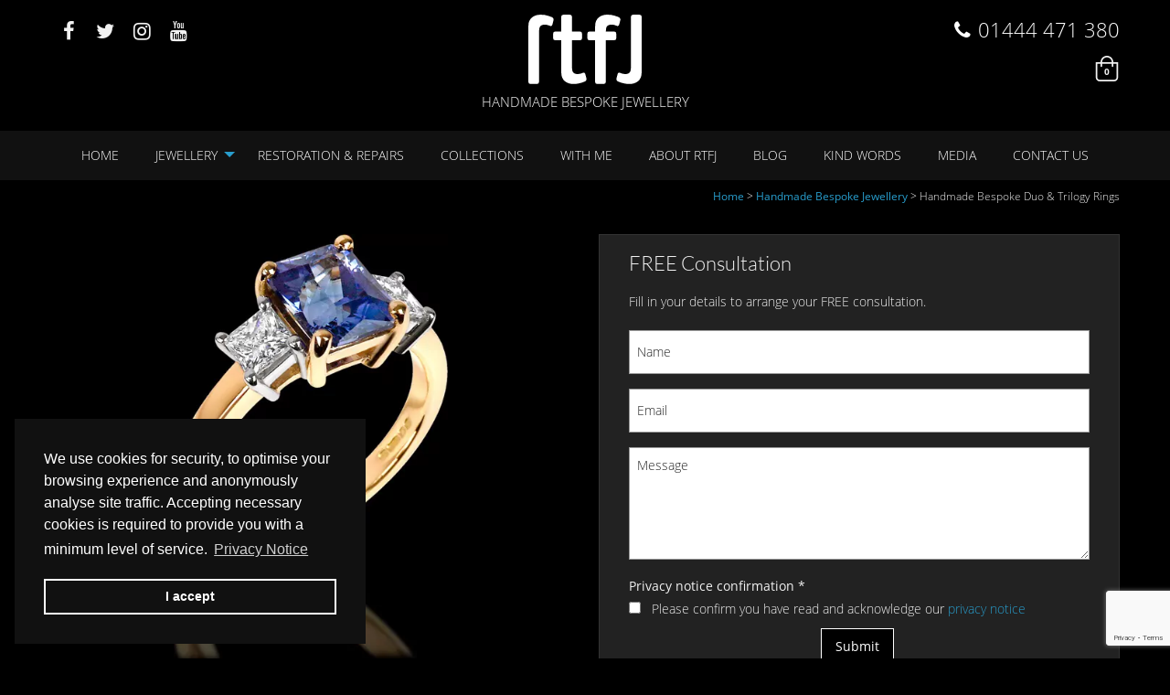

--- FILE ---
content_type: text/html; charset=UTF-8
request_url: https://www.rtfj.co.uk/bespoke-jewellery/duo-trilogy-rings/
body_size: 13077
content:
<!DOCTYPE html>
<html lang="en-GB">
<head>
<!-- Google tag (gtag.js) -->
<script async src="https://www.googletagmanager.com/gtag/js?id=G-54CDVR6Q4W"></script>
<script>
  window.dataLayer = window.dataLayer || [];
  function gtag(){dataLayer.push(arguments);}
  gtag('js', new Date());

  gtag('config', 'G-54CDVR6Q4W');
</script>
<!-- Google Tag Manager -->
<script>(function(w,d,s,l,i){w[l]=w[l]||[];w[l].push({'gtm.start':
new Date().getTime(),event:'gtm.js'});var f=d.getElementsByTagName(s)[0],
j=d.createElement(s),dl=l!='dataLayer'?'&l='+l:'';j.async=true;j.src=
'https://www.googletagmanager.com/gtm.js?id='+i+dl;f.parentNode.insertBefore(j,f);
})(window,document,'script','dataLayer','GTM-55729Z');</script>
<!-- End Google Tag Manager --><meta charset="UTF-8">
<meta name="viewport" content="width=device-width, initial-scale=1">
<link rel="profile" href="http://gmpg.org/xfn/11">
<link rel="pingback" href="">
<link rel="shortcut icon" href="https://www.rtfj.co.uk/favicon.ico">
<meta name='robots' content='index, follow, max-image-preview:large, max-snippet:-1, max-video-preview:-1' />
	<style>img:is([sizes="auto" i], [sizes^="auto," i]) { contain-intrinsic-size: 3000px 1500px }</style>
	
	<!-- This site is optimized with the Yoast SEO plugin v26.6 - https://yoast.com/wordpress/plugins/seo/ -->
	<title>Handmade Bespoke Duo &amp; Trilogy Rings in Sussex, Surrey, Kent &amp; London</title>
	<meta name="description" content="Handmade Bespoke Duo &amp; Trilogy Rings beautifully crafted especially for you. Made from Gold, Platinum or Palladium with precious stones of your choice." />
	<link rel="canonical" href="https://www.rtfj.co.uk/bespoke-jewellery/duo-trilogy-rings/" />
	<meta property="og:locale" content="en_GB" />
	<meta property="og:type" content="article" />
	<meta property="og:title" content="Handmade Bespoke Duo &amp; Trilogy Rings in Sussex, Surrey, Kent &amp; London" />
	<meta property="og:description" content="Handmade Bespoke Duo &amp; Trilogy Rings beautifully crafted especially for you. Made from Gold, Platinum or Palladium with precious stones of your choice." />
	<meta property="og:url" content="https://www.rtfj.co.uk/bespoke-jewellery/duo-trilogy-rings/" />
	<meta property="og:site_name" content="RTFJ" />
	<meta property="article:modified_time" content="2020-11-12T17:05:44+00:00" />
	<script type="application/ld+json" class="yoast-schema-graph">{"@context":"https://schema.org","@graph":[{"@type":"WebPage","@id":"https://www.rtfj.co.uk/bespoke-jewellery/duo-trilogy-rings/","url":"https://www.rtfj.co.uk/bespoke-jewellery/duo-trilogy-rings/","name":"Handmade Bespoke Duo & Trilogy Rings in Sussex, Surrey, Kent & London","isPartOf":{"@id":"https://www.rtfj.co.uk/#website"},"datePublished":"2014-02-07T17:14:04+00:00","dateModified":"2020-11-12T17:05:44+00:00","description":"Handmade Bespoke Duo & Trilogy Rings beautifully crafted especially for you. Made from Gold, Platinum or Palladium with precious stones of your choice.","breadcrumb":{"@id":"https://www.rtfj.co.uk/bespoke-jewellery/duo-trilogy-rings/#breadcrumb"},"inLanguage":"en-GB","potentialAction":[{"@type":"ReadAction","target":["https://www.rtfj.co.uk/bespoke-jewellery/duo-trilogy-rings/"]}]},{"@type":"BreadcrumbList","@id":"https://www.rtfj.co.uk/bespoke-jewellery/duo-trilogy-rings/#breadcrumb","itemListElement":[{"@type":"ListItem","position":1,"name":"Home","item":"https://www.rtfj.co.uk/"},{"@type":"ListItem","position":2,"name":"Handmade Bespoke Jewellery","item":"https://www.rtfj.co.uk/bespoke-jewellery/"},{"@type":"ListItem","position":3,"name":"Handmade Bespoke Duo &#038; Trilogy Rings"}]},{"@type":"WebSite","@id":"https://www.rtfj.co.uk/#website","url":"https://www.rtfj.co.uk/","name":"RTFJ","description":"HANDMADE BESPOKE JEWELLERY","potentialAction":[{"@type":"SearchAction","target":{"@type":"EntryPoint","urlTemplate":"https://www.rtfj.co.uk/?s={search_term_string}"},"query-input":{"@type":"PropertyValueSpecification","valueRequired":true,"valueName":"search_term_string"}}],"inLanguage":"en-GB"}]}</script>
	<!-- / Yoast SEO plugin. -->


<link rel="alternate" type="application/rss+xml" title="RTFJ &raquo; Feed" href="https://www.rtfj.co.uk/feed/" />
<link rel="alternate" type="application/rss+xml" title="RTFJ &raquo; Comments Feed" href="https://www.rtfj.co.uk/comments/feed/" />
<link rel="alternate" type="application/rss+xml" title="RTFJ &raquo; Handmade Bespoke Duo &#038; Trilogy Rings Comments Feed" href="https://www.rtfj.co.uk/bespoke-jewellery/duo-trilogy-rings/feed/" />

<link rel='stylesheet' id='wp-block-library-css' href='https://www.rtfj.co.uk/wp-includes/css/dist/block-library/style.min.css?ver=4e97e988bb4b052dc9fefb0eb3e1d369' type='text/css' media='all' />
<style id='classic-theme-styles-inline-css' type='text/css'>
/*! This file is auto-generated */
.wp-block-button__link{color:#fff;background-color:#32373c;border-radius:9999px;box-shadow:none;text-decoration:none;padding:calc(.667em + 2px) calc(1.333em + 2px);font-size:1.125em}.wp-block-file__button{background:#32373c;color:#fff;text-decoration:none}
</style>
<link rel='stylesheet' id='wp-components-css' href='https://www.rtfj.co.uk/wp-includes/css/dist/components/style.min.css?ver=4e97e988bb4b052dc9fefb0eb3e1d369' type='text/css' media='all' />
<link rel='stylesheet' id='wp-preferences-css' href='https://www.rtfj.co.uk/wp-includes/css/dist/preferences/style.min.css?ver=4e97e988bb4b052dc9fefb0eb3e1d369' type='text/css' media='all' />
<link rel='stylesheet' id='wp-block-editor-css' href='https://www.rtfj.co.uk/wp-includes/css/dist/block-editor/style.min.css?ver=4e97e988bb4b052dc9fefb0eb3e1d369' type='text/css' media='all' />
<link rel='stylesheet' id='popup-maker-block-library-style-css' href='https://www.rtfj.co.uk/wp-content/plugins/popup-maker/dist/packages/block-library-style.css?ver=dbea705cfafe089d65f1' type='text/css' media='all' />
<style id='global-styles-inline-css' type='text/css'>
:root{--wp--preset--aspect-ratio--square: 1;--wp--preset--aspect-ratio--4-3: 4/3;--wp--preset--aspect-ratio--3-4: 3/4;--wp--preset--aspect-ratio--3-2: 3/2;--wp--preset--aspect-ratio--2-3: 2/3;--wp--preset--aspect-ratio--16-9: 16/9;--wp--preset--aspect-ratio--9-16: 9/16;--wp--preset--color--black: #000000;--wp--preset--color--cyan-bluish-gray: #abb8c3;--wp--preset--color--white: #ffffff;--wp--preset--color--pale-pink: #f78da7;--wp--preset--color--vivid-red: #cf2e2e;--wp--preset--color--luminous-vivid-orange: #ff6900;--wp--preset--color--luminous-vivid-amber: #fcb900;--wp--preset--color--light-green-cyan: #7bdcb5;--wp--preset--color--vivid-green-cyan: #00d084;--wp--preset--color--pale-cyan-blue: #8ed1fc;--wp--preset--color--vivid-cyan-blue: #0693e3;--wp--preset--color--vivid-purple: #9b51e0;--wp--preset--gradient--vivid-cyan-blue-to-vivid-purple: linear-gradient(135deg,rgba(6,147,227,1) 0%,rgb(155,81,224) 100%);--wp--preset--gradient--light-green-cyan-to-vivid-green-cyan: linear-gradient(135deg,rgb(122,220,180) 0%,rgb(0,208,130) 100%);--wp--preset--gradient--luminous-vivid-amber-to-luminous-vivid-orange: linear-gradient(135deg,rgba(252,185,0,1) 0%,rgba(255,105,0,1) 100%);--wp--preset--gradient--luminous-vivid-orange-to-vivid-red: linear-gradient(135deg,rgba(255,105,0,1) 0%,rgb(207,46,46) 100%);--wp--preset--gradient--very-light-gray-to-cyan-bluish-gray: linear-gradient(135deg,rgb(238,238,238) 0%,rgb(169,184,195) 100%);--wp--preset--gradient--cool-to-warm-spectrum: linear-gradient(135deg,rgb(74,234,220) 0%,rgb(151,120,209) 20%,rgb(207,42,186) 40%,rgb(238,44,130) 60%,rgb(251,105,98) 80%,rgb(254,248,76) 100%);--wp--preset--gradient--blush-light-purple: linear-gradient(135deg,rgb(255,206,236) 0%,rgb(152,150,240) 100%);--wp--preset--gradient--blush-bordeaux: linear-gradient(135deg,rgb(254,205,165) 0%,rgb(254,45,45) 50%,rgb(107,0,62) 100%);--wp--preset--gradient--luminous-dusk: linear-gradient(135deg,rgb(255,203,112) 0%,rgb(199,81,192) 50%,rgb(65,88,208) 100%);--wp--preset--gradient--pale-ocean: linear-gradient(135deg,rgb(255,245,203) 0%,rgb(182,227,212) 50%,rgb(51,167,181) 100%);--wp--preset--gradient--electric-grass: linear-gradient(135deg,rgb(202,248,128) 0%,rgb(113,206,126) 100%);--wp--preset--gradient--midnight: linear-gradient(135deg,rgb(2,3,129) 0%,rgb(40,116,252) 100%);--wp--preset--font-size--small: 13px;--wp--preset--font-size--medium: 20px;--wp--preset--font-size--large: 36px;--wp--preset--font-size--x-large: 42px;--wp--preset--spacing--20: 0.44rem;--wp--preset--spacing--30: 0.67rem;--wp--preset--spacing--40: 1rem;--wp--preset--spacing--50: 1.5rem;--wp--preset--spacing--60: 2.25rem;--wp--preset--spacing--70: 3.38rem;--wp--preset--spacing--80: 5.06rem;--wp--preset--shadow--natural: 6px 6px 9px rgba(0, 0, 0, 0.2);--wp--preset--shadow--deep: 12px 12px 50px rgba(0, 0, 0, 0.4);--wp--preset--shadow--sharp: 6px 6px 0px rgba(0, 0, 0, 0.2);--wp--preset--shadow--outlined: 6px 6px 0px -3px rgba(255, 255, 255, 1), 6px 6px rgba(0, 0, 0, 1);--wp--preset--shadow--crisp: 6px 6px 0px rgba(0, 0, 0, 1);}:where(.is-layout-flex){gap: 0.5em;}:where(.is-layout-grid){gap: 0.5em;}body .is-layout-flex{display: flex;}.is-layout-flex{flex-wrap: wrap;align-items: center;}.is-layout-flex > :is(*, div){margin: 0;}body .is-layout-grid{display: grid;}.is-layout-grid > :is(*, div){margin: 0;}:where(.wp-block-columns.is-layout-flex){gap: 2em;}:where(.wp-block-columns.is-layout-grid){gap: 2em;}:where(.wp-block-post-template.is-layout-flex){gap: 1.25em;}:where(.wp-block-post-template.is-layout-grid){gap: 1.25em;}.has-black-color{color: var(--wp--preset--color--black) !important;}.has-cyan-bluish-gray-color{color: var(--wp--preset--color--cyan-bluish-gray) !important;}.has-white-color{color: var(--wp--preset--color--white) !important;}.has-pale-pink-color{color: var(--wp--preset--color--pale-pink) !important;}.has-vivid-red-color{color: var(--wp--preset--color--vivid-red) !important;}.has-luminous-vivid-orange-color{color: var(--wp--preset--color--luminous-vivid-orange) !important;}.has-luminous-vivid-amber-color{color: var(--wp--preset--color--luminous-vivid-amber) !important;}.has-light-green-cyan-color{color: var(--wp--preset--color--light-green-cyan) !important;}.has-vivid-green-cyan-color{color: var(--wp--preset--color--vivid-green-cyan) !important;}.has-pale-cyan-blue-color{color: var(--wp--preset--color--pale-cyan-blue) !important;}.has-vivid-cyan-blue-color{color: var(--wp--preset--color--vivid-cyan-blue) !important;}.has-vivid-purple-color{color: var(--wp--preset--color--vivid-purple) !important;}.has-black-background-color{background-color: var(--wp--preset--color--black) !important;}.has-cyan-bluish-gray-background-color{background-color: var(--wp--preset--color--cyan-bluish-gray) !important;}.has-white-background-color{background-color: var(--wp--preset--color--white) !important;}.has-pale-pink-background-color{background-color: var(--wp--preset--color--pale-pink) !important;}.has-vivid-red-background-color{background-color: var(--wp--preset--color--vivid-red) !important;}.has-luminous-vivid-orange-background-color{background-color: var(--wp--preset--color--luminous-vivid-orange) !important;}.has-luminous-vivid-amber-background-color{background-color: var(--wp--preset--color--luminous-vivid-amber) !important;}.has-light-green-cyan-background-color{background-color: var(--wp--preset--color--light-green-cyan) !important;}.has-vivid-green-cyan-background-color{background-color: var(--wp--preset--color--vivid-green-cyan) !important;}.has-pale-cyan-blue-background-color{background-color: var(--wp--preset--color--pale-cyan-blue) !important;}.has-vivid-cyan-blue-background-color{background-color: var(--wp--preset--color--vivid-cyan-blue) !important;}.has-vivid-purple-background-color{background-color: var(--wp--preset--color--vivid-purple) !important;}.has-black-border-color{border-color: var(--wp--preset--color--black) !important;}.has-cyan-bluish-gray-border-color{border-color: var(--wp--preset--color--cyan-bluish-gray) !important;}.has-white-border-color{border-color: var(--wp--preset--color--white) !important;}.has-pale-pink-border-color{border-color: var(--wp--preset--color--pale-pink) !important;}.has-vivid-red-border-color{border-color: var(--wp--preset--color--vivid-red) !important;}.has-luminous-vivid-orange-border-color{border-color: var(--wp--preset--color--luminous-vivid-orange) !important;}.has-luminous-vivid-amber-border-color{border-color: var(--wp--preset--color--luminous-vivid-amber) !important;}.has-light-green-cyan-border-color{border-color: var(--wp--preset--color--light-green-cyan) !important;}.has-vivid-green-cyan-border-color{border-color: var(--wp--preset--color--vivid-green-cyan) !important;}.has-pale-cyan-blue-border-color{border-color: var(--wp--preset--color--pale-cyan-blue) !important;}.has-vivid-cyan-blue-border-color{border-color: var(--wp--preset--color--vivid-cyan-blue) !important;}.has-vivid-purple-border-color{border-color: var(--wp--preset--color--vivid-purple) !important;}.has-vivid-cyan-blue-to-vivid-purple-gradient-background{background: var(--wp--preset--gradient--vivid-cyan-blue-to-vivid-purple) !important;}.has-light-green-cyan-to-vivid-green-cyan-gradient-background{background: var(--wp--preset--gradient--light-green-cyan-to-vivid-green-cyan) !important;}.has-luminous-vivid-amber-to-luminous-vivid-orange-gradient-background{background: var(--wp--preset--gradient--luminous-vivid-amber-to-luminous-vivid-orange) !important;}.has-luminous-vivid-orange-to-vivid-red-gradient-background{background: var(--wp--preset--gradient--luminous-vivid-orange-to-vivid-red) !important;}.has-very-light-gray-to-cyan-bluish-gray-gradient-background{background: var(--wp--preset--gradient--very-light-gray-to-cyan-bluish-gray) !important;}.has-cool-to-warm-spectrum-gradient-background{background: var(--wp--preset--gradient--cool-to-warm-spectrum) !important;}.has-blush-light-purple-gradient-background{background: var(--wp--preset--gradient--blush-light-purple) !important;}.has-blush-bordeaux-gradient-background{background: var(--wp--preset--gradient--blush-bordeaux) !important;}.has-luminous-dusk-gradient-background{background: var(--wp--preset--gradient--luminous-dusk) !important;}.has-pale-ocean-gradient-background{background: var(--wp--preset--gradient--pale-ocean) !important;}.has-electric-grass-gradient-background{background: var(--wp--preset--gradient--electric-grass) !important;}.has-midnight-gradient-background{background: var(--wp--preset--gradient--midnight) !important;}.has-small-font-size{font-size: var(--wp--preset--font-size--small) !important;}.has-medium-font-size{font-size: var(--wp--preset--font-size--medium) !important;}.has-large-font-size{font-size: var(--wp--preset--font-size--large) !important;}.has-x-large-font-size{font-size: var(--wp--preset--font-size--x-large) !important;}
:where(.wp-block-post-template.is-layout-flex){gap: 1.25em;}:where(.wp-block-post-template.is-layout-grid){gap: 1.25em;}
:where(.wp-block-columns.is-layout-flex){gap: 2em;}:where(.wp-block-columns.is-layout-grid){gap: 2em;}
:root :where(.wp-block-pullquote){font-size: 1.5em;line-height: 1.6;}
</style>
<style id='woocommerce-inline-inline-css' type='text/css'>
.woocommerce form .form-row .required { visibility: visible; }
</style>
<link rel='stylesheet' id='rtfj-css-css' href='https://www.rtfj.co.uk/wp-content/themes/rtfj/css/site.min.css?ver=1759227275' type='text/css' media='all' />
<script type="text/javascript" src="https://www.rtfj.co.uk/wp-includes/js/jquery/jquery.min.js?ver=3.7.1" id="jquery-core-js"></script>
<script type="text/javascript" src="https://www.rtfj.co.uk/wp-includes/js/jquery/jquery-migrate.min.js?ver=3.4.1" id="jquery-migrate-js"></script>
<script type="text/javascript" src="https://www.rtfj.co.uk/wp-content/plugins/woocommerce/assets/js/jquery-blockui/jquery.blockUI.min.js?ver=2.7.0-wc.10.4.3" id="wc-jquery-blockui-js" defer="defer" data-wp-strategy="defer"></script>
<script type="text/javascript" id="wc-add-to-cart-js-extra">
/* <![CDATA[ */
var wc_add_to_cart_params = {"ajax_url":"\/wp-admin\/admin-ajax.php","wc_ajax_url":"\/?wc-ajax=%%endpoint%%","i18n_view_cart":"View basket","cart_url":"https:\/\/www.rtfj.co.uk\/basket\/","is_cart":"","cart_redirect_after_add":"no"};
/* ]]> */
</script>
<script type="text/javascript" src="https://www.rtfj.co.uk/wp-content/plugins/woocommerce/assets/js/frontend/add-to-cart.min.js?ver=10.4.3" id="wc-add-to-cart-js" defer="defer" data-wp-strategy="defer"></script>
<script type="text/javascript" src="https://www.rtfj.co.uk/wp-content/plugins/woocommerce/assets/js/js-cookie/js.cookie.min.js?ver=2.1.4-wc.10.4.3" id="wc-js-cookie-js" defer="defer" data-wp-strategy="defer"></script>
<script type="text/javascript" id="woocommerce-js-extra">
/* <![CDATA[ */
var woocommerce_params = {"ajax_url":"\/wp-admin\/admin-ajax.php","wc_ajax_url":"\/?wc-ajax=%%endpoint%%","i18n_password_show":"Show password","i18n_password_hide":"Hide password"};
/* ]]> */
</script>
<script type="text/javascript" src="https://www.rtfj.co.uk/wp-content/plugins/woocommerce/assets/js/frontend/woocommerce.min.js?ver=10.4.3" id="woocommerce-js" defer="defer" data-wp-strategy="defer"></script>
<link rel="https://api.w.org/" href="https://www.rtfj.co.uk/wp-json/" /><link rel="alternate" title="JSON" type="application/json" href="https://www.rtfj.co.uk/wp-json/wp/v2/pages/231" /><link rel="EditURI" type="application/rsd+xml" title="RSD" href="https://www.rtfj.co.uk/xmlrpc.php?rsd" />
<link rel='shortlink' href='https://www.rtfj.co.uk/?p=231' />
<link rel="alternate" title="oEmbed (JSON)" type="application/json+oembed" href="https://www.rtfj.co.uk/wp-json/oembed/1.0/embed?url=https%3A%2F%2Fwww.rtfj.co.uk%2Fbespoke-jewellery%2Fduo-trilogy-rings%2F" />
<link rel="alternate" title="oEmbed (XML)" type="text/xml+oembed" href="https://www.rtfj.co.uk/wp-json/oembed/1.0/embed?url=https%3A%2F%2Fwww.rtfj.co.uk%2Fbespoke-jewellery%2Fduo-trilogy-rings%2F&#038;format=xml" />
<script>document.documentElement.className += " js";</script>
<link rel="pingback" href="">	<noscript><style>.woocommerce-product-gallery{ opacity: 1 !important; }</style></noscript>
	    <style type="text/css">
        .stock.custom-in-stock { color: #2e7d32 !important; } /* green */
        .stock.custom-backorder-blue { color: #0073aa !important; font-weight: 600; } /* blue */
        .stock.custom-backorder-red { color: #c0392b !important; font-weight: 600;} /* red */
    </style>
    		<style type="text/css" id="wp-custom-css">
			.pum-active {
	position: absolute !important;
	visibility: visible !important;
}		</style>
		<script>
const ideal_api_key = 'ak_krn9vea0pTyfrjKO8tK7gS18xbk4u';
</script></head>


<body class="wp-singular page-template page-template-page-jewellery page-template-page-jewellery-php page page-id-231 page-child parent-pageid-180 wp-theme-rtfj theme-rtfj woocommerce-no-js group-blog aws no-js">
<!-- Google Tag Manager (noscript) -->
<noscript><iframe src="https://www.googletagmanager.com/ns.html?id=GTM-55729Z"
height="0" width="0" style="display:none;visibility:hidden"></iframe></noscript>
<!-- End Google Tag Manager (noscript) -->
<div class="off-canvas position-right" id="offCanvas" data-off-canvas data-content-scroll="false" data-close-on-click="false" data-transition="overlap">    
	<nav class="main-menu menu-wrapper">
		<div class="menu-main-menu-container"><ul class="vertical menu" data-drilldown data-parent-link="true"><li id="menu-item-31" class="menu-item menu-item-type-custom menu-item-object-custom menu-item-home menu-item-31"><a href="https://www.rtfj.co.uk">Home</a></li>
<li id="menu-item-190" class="menu-item menu-item-type-post_type menu-item-object-page current-page-ancestor current-menu-ancestor current-menu-parent current-page-parent current_page_parent current_page_ancestor menu-item-has-children menu-item-190"><a href="https://www.rtfj.co.uk/bespoke-jewellery/">Jewellery</a>
<ul class="sub-menu">
	<li id="menu-item-119" class="menu-item menu-item-type-post_type menu-item-object-page menu-item-119"><a href="https://www.rtfj.co.uk/bespoke-jewellery/wedding-rings-sussex/">Wedding Rings</a></li>
	<li id="menu-item-208" class="menu-item menu-item-type-post_type menu-item-object-page menu-item-208"><a href="https://www.rtfj.co.uk/bespoke-jewellery/solitaire-engagement-rings-sussex/">Solitaire &#038; Engagement Rings</a></li>
	<li id="menu-item-218" class="menu-item menu-item-type-post_type menu-item-object-page menu-item-218"><a href="https://www.rtfj.co.uk/bespoke-jewellery/eternity-rings-sussex/">Eternity Rings</a></li>
	<li id="menu-item-227" class="menu-item menu-item-type-post_type menu-item-object-page menu-item-227"><a href="https://www.rtfj.co.uk/bespoke-jewellery/cluster-rings/">Cluster Rings</a></li>
	<li id="menu-item-238" class="menu-item menu-item-type-post_type menu-item-object-page current-menu-item page_item page-item-231 current_page_item menu-item-238"><a href="https://www.rtfj.co.uk/bespoke-jewellery/duo-trilogy-rings/" aria-current="page">Duo &#038; Trilogy Rings</a></li>
	<li id="menu-item-237" class="menu-item menu-item-type-post_type menu-item-object-page menu-item-237"><a href="https://www.rtfj.co.uk/bespoke-jewellery/dress-rings/">Dress Rings</a></li>
	<li id="menu-item-283" class="menu-item menu-item-type-post_type menu-item-object-page menu-item-283"><a href="https://www.rtfj.co.uk/bespoke-jewellery/pendants-earrings-brooches/">Pendants, Earrings, Brooches &#038; Bracelets</a></li>
	<li id="menu-item-303" class="menu-item menu-item-type-post_type menu-item-object-page menu-item-303"><a href="https://www.rtfj.co.uk/jewellery-repairs-jewellery-restoration/">Jewellery Restoration &#038; Repairs</a></li>
	<li id="menu-item-1012" class="menu-item menu-item-type-post_type menu-item-object-page menu-item-1012"><a href="https://www.rtfj.co.uk/bespoke-jewellery/jewellery-insurance/">Jewellery Insurance</a></li>
	<li id="menu-item-1562" class="menu-item menu-item-type-post_type menu-item-object-page menu-item-1562"><a href="https://www.rtfj.co.uk/hows-its-made/">How’s it’s made</a></li>
	<li id="menu-item-290" class="menu-item menu-item-type-post_type menu-item-object-page menu-item-290"><a href="https://www.rtfj.co.uk/prices/">Prices</a></li>
	<li id="menu-item-564" class="menu-item menu-item-type-post_type menu-item-object-page menu-item-564"><a href="https://www.rtfj.co.uk/bespoke-jewellery-faq/">FAQ</a></li>
</ul>
</li>
<li id="menu-item-1660" class="menu-item menu-item-type-post_type menu-item-object-page menu-item-1660"><a href="https://www.rtfj.co.uk/jewellery-repairs-jewellery-restoration/">Restoration &#038; Repairs</a></li>
<li id="menu-item-1916" class="menu-item menu-item-type-post_type menu-item-object-page menu-item-1916"><a href="https://www.rtfj.co.uk/collections/">Collections</a></li>
<li id="menu-item-2141" class="menu-item menu-item-type-post_type menu-item-object-page menu-item-2141"><a href="https://www.rtfj.co.uk/withme/">With Me</a></li>
<li id="menu-item-143" class="menu-item menu-item-type-post_type menu-item-object-page menu-item-143"><a href="https://www.rtfj.co.uk/about-rtfj/">About RTFJ</a></li>
<li id="menu-item-734" class="menu-item menu-item-type-post_type menu-item-object-page menu-item-734"><a href="https://www.rtfj.co.uk/bespoke-jewellery-blog/">Blog</a></li>
<li id="menu-item-137" class="menu-item menu-item-type-post_type menu-item-object-page menu-item-137"><a href="https://www.rtfj.co.uk/bespoke-jewellery-testimonials/">Kind Words</a></li>
<li id="menu-item-337" class="menu-item menu-item-type-post_type menu-item-object-page menu-item-337"><a href="https://www.rtfj.co.uk/media-reviews/">Media</a></li>
<li id="menu-item-128" class="menu-item menu-item-type-post_type menu-item-object-page menu-item-128"><a href="https://www.rtfj.co.uk/contact-us/">Contact Us</a></li>
</ul></div>	</nav>
</div>


<div id="page" class="hfeed site">
	<header id="masthead" class="site-header" role="banner">
        <div class="mobile-menu-toggle hide-for-medium">
            <span class="menu-bar" data-toggle="offCanvas">
                <span class="ham"></span>
            </span>
        </div>    
		<div class="logo-navigation grid-container">
			<div class="grid-x grid-padding-x">	
				<div class="cell small-4 float-left show-for-medium">
                    <div class="">
                        <ul class="social-icons"><li><a href="https://www.facebook.com/rtfjjewellery" target="_blank" class="social-link"><i class="fa fa-facebook social" aria-hidden="true"></i></a></li><li><a href="http://www.twitter.com/rtfj_jewellery" target="_blank" class="social-link"><i class="fa fa-twitter social" aria-hidden="true"></i></a></li><li><a href="http://instagram.com/rtfj" target="_blank" class="social-link"><i class="fa fa-instagram social" aria-hidden="true"></i></a></li><li><a href="https://www.youtube.com/user/1979richt/videos" target="_blank" class="social-link"><i class="fa fa-youtube social" aria-hidden="true"></i></a></li></ul>                    </div>
                </div>
				<div class="cell small-8 medium-4">
					<div class="logo medium-text-center">
                        <a href="https://www.rtfj.co.uk/" rel="home">
                            <div id="logo"><img src="https://www.rtfj.co.uk/wp-content/themes/rtfj/img/rtfj-logo.svg" height=76 width=124 alt="RTFJ Logo" class="lazyload" /></div>

							<span class="bloginfo">
                                                                    HANDMADE BESPOKE JEWELLERY                                                            </span>
						</a>
					</div>
				</div>
				<div class="cell small-4 medium-4 float-right text-right">
                    <div class="header-phone">
                        <a href="tel:+441444471380" class="number_link"><i class="fa fa-phone"></i><span class="phone-no">01444 471 380</span></a>
                    </div>             
                    <div id="header-woo">
                        <div class="user-account"><a href="/my-account/"><span class="rs-icon-wrapper user"><svg class="icon" preserveAspectRatio="xMinYMin" role="img"><use xlink:href="https://www.rtfj.co.uk/wp-content/themes/rtfj/img/icons.svg#user"></use></svg></span></a></div>
                        <div id="header-basket" class="relative">
    <a id="show-the-basket" class="cart-contents" href="https://www.rtfj.co.uk/basket/" title="View your shopping basket" rel="nofollow"><span class="rs-icon-wrapper shopping-bag"><svg class="icon" preserveAspectRatio="xMinYMin" role="img"><use xlink:href="https://www.rtfj.co.uk/wp-content/themes/rtfj/img/icons.svg#shopping-bag"></use></svg></span><span class="basket-count">0</span></a>
    <div id="show-basket">
        <div id="aws-minicart-top">
                                <p class="aws-mini-cart-product-empty">There are no products in your basket.</p>
                                </div>
    </div>
</div>                                  
                    </div>
				</div>
			</div>
		</div>
		
		<div class="cell small-12 nav-wrapper show-for-medium">
			<nav id="main-menu" class="top-bar" role="navigation" data-parent-link="true">
				<div class="grid-container">
					<div class="grid-x">
						<div class="cell small-12">
							<div class="top-bar-left">
								<div class="menu-main-menu-container"><ul class="dropdown menu" data-dropdown-menu><li class="menu-item menu-item-type-custom menu-item-object-custom menu-item-home menu-item-31"><a href="https://www.rtfj.co.uk">Home</a></li>
<li class="menu-item menu-item-type-post_type menu-item-object-page current-page-ancestor current-menu-ancestor current-menu-parent current-page-parent current_page_parent current_page_ancestor menu-item-has-children menu-item-190"><a href="https://www.rtfj.co.uk/bespoke-jewellery/">Jewellery</a>
<ul class="sub-menu">
	<li class="menu-item menu-item-type-post_type menu-item-object-page menu-item-119"><a href="https://www.rtfj.co.uk/bespoke-jewellery/wedding-rings-sussex/">Wedding Rings</a></li>
	<li class="menu-item menu-item-type-post_type menu-item-object-page menu-item-208"><a href="https://www.rtfj.co.uk/bespoke-jewellery/solitaire-engagement-rings-sussex/">Solitaire &#038; Engagement Rings</a></li>
	<li class="menu-item menu-item-type-post_type menu-item-object-page menu-item-218"><a href="https://www.rtfj.co.uk/bespoke-jewellery/eternity-rings-sussex/">Eternity Rings</a></li>
	<li class="menu-item menu-item-type-post_type menu-item-object-page menu-item-227"><a href="https://www.rtfj.co.uk/bespoke-jewellery/cluster-rings/">Cluster Rings</a></li>
	<li class="menu-item menu-item-type-post_type menu-item-object-page current-menu-item page_item page-item-231 current_page_item menu-item-238"><a href="https://www.rtfj.co.uk/bespoke-jewellery/duo-trilogy-rings/" aria-current="page">Duo &#038; Trilogy Rings</a></li>
	<li class="menu-item menu-item-type-post_type menu-item-object-page menu-item-237"><a href="https://www.rtfj.co.uk/bespoke-jewellery/dress-rings/">Dress Rings</a></li>
	<li class="menu-item menu-item-type-post_type menu-item-object-page menu-item-283"><a href="https://www.rtfj.co.uk/bespoke-jewellery/pendants-earrings-brooches/">Pendants, Earrings, Brooches &#038; Bracelets</a></li>
	<li class="menu-item menu-item-type-post_type menu-item-object-page menu-item-303"><a href="https://www.rtfj.co.uk/jewellery-repairs-jewellery-restoration/">Jewellery Restoration &#038; Repairs</a></li>
	<li class="menu-item menu-item-type-post_type menu-item-object-page menu-item-1012"><a href="https://www.rtfj.co.uk/bespoke-jewellery/jewellery-insurance/">Jewellery Insurance</a></li>
	<li class="menu-item menu-item-type-post_type menu-item-object-page menu-item-1562"><a href="https://www.rtfj.co.uk/hows-its-made/">How’s it’s made</a></li>
	<li class="menu-item menu-item-type-post_type menu-item-object-page menu-item-290"><a href="https://www.rtfj.co.uk/prices/">Prices</a></li>
	<li class="menu-item menu-item-type-post_type menu-item-object-page menu-item-564"><a href="https://www.rtfj.co.uk/bespoke-jewellery-faq/">FAQ</a></li>
</ul>
</li>
<li class="menu-item menu-item-type-post_type menu-item-object-page menu-item-1660"><a href="https://www.rtfj.co.uk/jewellery-repairs-jewellery-restoration/">Restoration &#038; Repairs</a></li>
<li class="menu-item menu-item-type-post_type menu-item-object-page menu-item-1916"><a href="https://www.rtfj.co.uk/collections/">Collections</a></li>
<li class="menu-item menu-item-type-post_type menu-item-object-page menu-item-2141"><a href="https://www.rtfj.co.uk/withme/">With Me</a></li>
<li class="menu-item menu-item-type-post_type menu-item-object-page menu-item-143"><a href="https://www.rtfj.co.uk/about-rtfj/">About RTFJ</a></li>
<li class="menu-item menu-item-type-post_type menu-item-object-page menu-item-734"><a href="https://www.rtfj.co.uk/bespoke-jewellery-blog/">Blog</a></li>
<li class="menu-item menu-item-type-post_type menu-item-object-page menu-item-137"><a href="https://www.rtfj.co.uk/bespoke-jewellery-testimonials/">Kind Words</a></li>
<li class="menu-item menu-item-type-post_type menu-item-object-page menu-item-337"><a href="https://www.rtfj.co.uk/media-reviews/">Media</a></li>
<li class="menu-item menu-item-type-post_type menu-item-object-page menu-item-128"><a href="https://www.rtfj.co.uk/contact-us/">Contact Us</a></li>
</ul></div>							</div>
						</div>
					</div>
				</div>
			</nav>
		</div>            
	</header>
        <div class="breadcrumb-wrapper">
    <div class="grid-container">
        <div class="grid-x grid-padding-x">
            <div class="cell small-12 text-right">
            <p id="breadcrumbs"><span><span><a href="https://www.rtfj.co.uk/">Home</a></span> &gt; <span><a href="https://www.rtfj.co.uk/bespoke-jewellery/">Handmade Bespoke Jewellery</a></span> &gt; <span class="breadcrumb_last" aria-current="page">Handmade Bespoke Duo &#038; Trilogy Rings</span></span></p>            </div>
        </div>
    </div>
</div>    
    
	<div id="content" class="site-content">	<div class="grid-container">
		<div class="main-content">
				<div id="primary" class="content-area">
					<main id="main" class="site-main" role="main">
						
<article id="post-231" class="post-231 page type-page status-publish hentry page_category-jewellery">
	<div class="entry-content">
		<div class="grid-x grid-padding-x">
			<div class="small-12 medium-6 cell text-center">
										<img class="main-jewellery-image" src="https://www.rtfj.co.uk/assets/diamond-trilogy-ring.jpg" alt="Handmade Bespoke Duo &#038; Trilogy Rings" width="300" height="475" />
									
				
			</div>
			<div class="small-12 medium-6 cell">
				<div class="contact-widget-wrapper">
			<section id="aws_enhanced_text-5" class="box widget widget_aws_enhanced_text"><h2 class="widget-title">FREE Consultation</h2>			<div class="textwidget">Fill in your details to arrange your FREE consultation.
<br/><br/>
<div class="frm_forms  with_frm_style frm_style_formidable-style" id="frm_form_8_container" >
<form enctype="multipart/form-data" method="post" class="frm-show-form  frm_js_validate  frm_ajax_submit  frm_pro_form " id="form_8lyef" >
<div class="frm_form_fields ">
<fieldset>
<legend class="frm_hidden">Quick Contact</legend>

<div class="frm_fields_container">
<input type="hidden" name="frm_action" value="create" />
<input type="hidden" name="form_id" value="8" />
<input type="hidden" name="frm_hide_fields_8" id="frm_hide_fields_8" value="" />
<input type="hidden" name="form_key" value="8lyef" />
<input type="hidden" name="item_meta[0]" value="" />
<input type="hidden" id="frm_submit_entry_8" name="frm_submit_entry_8" value="2862854cc5" /><input type="hidden" name="_wp_http_referer" value="/bespoke-jewellery/duo-trilogy-rings/" /><div id="frm_field_101_container" class="frm_form_field form-field  frm_required_field frm_none_container frm_first frm_half">
    <label for="field_94q8o" class="frm_primary_label">Name
        <span class="frm_required">*</span>
    </label>
    <input  type="text" id="field_94q8o" name="item_meta[101]" value=""  placeholder="Name" data-reqmsg="Name cannot be blank." aria-required="true" data-invmsg="Name is invalid" aria-invalid="false"   />
    
    
</div>
<div id="frm_field_103_container" class="frm_form_field form-field  frm_required_field frm_none_container frm_half">
    <label for="field_vu8ne" class="frm_primary_label">Email Address
        <span class="frm_required">*</span>
    </label>
    <input type="email" id="field_vu8ne" name="item_meta[103]" value=""  placeholder="Email" data-reqmsg="Email Address cannot be blank." aria-required="true" data-invmsg="Email Address is invalid" aria-invalid="false"  />
    
    
</div>
<div id="frm_field_104_container" class="frm_form_field form-field  frm_required_field frm_none_container">
    <label for="field_ukjz9" class="frm_primary_label">Message
        <span class="frm_required">*</span>
    </label>
    <textarea name="item_meta[104]" id="field_ukjz9" rows="5"  placeholder="Message" data-reqmsg="Message cannot be blank." aria-required="true" data-invmsg="Message is invalid" aria-invalid="false"  ></textarea>
    
    
</div>
<div id="frm_field_125_container" class="frm_form_field form-field  frm_none_container">
    <div  id="field_bbzc9_label" class="frm_primary_label">reCAPTCHA
        <span class="frm_required"></span>
    </div>
    <div  id="field_bbzc9" class="g-recaptcha" data-sitekey="6LeFHL8UAAAAAI_FXcCYp0ffvkryVbTjqiYLjD6y" data-size="invisible" data-theme="light" data-callback="frmAfterRecaptcha"></div>
    
    
</div>
<div id="frm_field_120_container" class="frm_form_field form-field  frm_required_field frm_top_container vertical_radio">
    <label for="field_qortc" class="frm_primary_label">Privacy notice confirmation
        <span class="frm_required">*</span>
    </label>
    <div class="frm_opt_container">		<div class="frm_checkbox" id="frm_checkbox_120-0">			<label  for="field_qortc-0">
			<input type="checkbox" name="item_meta[120][]" id="field_qortc-0" value=" Please confirm you have read and acknowledge our &lt;a href=&quot;https://www.rtfj.co.uk/privacy-notice/&quot; target=&quot;_blank&quot;&gt;privacy notice&lt;/a&gt;"  data-reqmsg="Privacy notice confirmation cannot be blank." data-invmsg="Privacy notice confirmation is invalid"   aria-required="true"  />  Please confirm you have read and acknowledge our <a href="https://www.rtfj.co.uk/privacy-notice/" target="_blank">privacy notice</a></label></div>
</div>
    
    
</div>
<div id="frm_field_127_container" class="frm_form_field form-field ">
	<div class="frm_submit">

<input type="submit" value="Submit"  class="frm_final_submit" formnovalidate="formnovalidate" />
<img class="frm_ajax_loading" src="https://www.rtfj.co.uk/wp-content/plugins/formidable/images/ajax_loader.gif" alt="Sending"/>

</div>
</div>
	<input type="hidden" name="item_key" value="" />
			<div id="frm_field_130_container">
			<label for="field_sfo4c"  style="display:none;">
				If you are human, leave this field blank.			</label>
			<input  id="field_sfo4c" type="text" class="frm_form_field form-field frm_verify" name="item_meta[130]" value=""  style="display:none;" />
		</div>
		<input name="frm_state" type="hidden" value="nZqx1YY4soKRmzYILVbjuWH/pRHvhOpwlCmyX7uFGtNCiAO/QWaAxnDCWy5B7/St" /></div>
</fieldset>
</div>

</form>
</div>
</div>
		</section>				</div>
			</div>        
		</div>

		<div class="grid-x grid-padding-x">		
			<div class="small-12 cell">
				<div class="divider">&nbsp;</div>
			</div>
		</div>
        <div class="grid-x grid-padding-x">
			<div class="small-12 medium-8 cell jewellery-content">
				<div id="page-title"><h1>Handmade Bespoke Duo &#038; Trilogy Rings</h1></div>        
				<p>If the Solitaire style ring is not for you, Duo or Trilogy rings are the best alternative when looking for an engagement ring.  This can be uniform sized stones, but for that extra special touch, a coloured stone flanked by diamonds either side is truly timeless.</p>
<p>Some of the most aesthetic combinations are the square stone with trillion sides, or maybe the tapered baguette diamond.</p>
			</div>
			<div class="small-12 medium-4 cell why-choose">
				<div class="box">
									<h2>Why Choose RTFJ?</h2>
					<ul>
											<li>Independent Jewellers</li>
											<li>Genuine Highly Skilled Goldsmiths</li>
											<li>On-site Workshop</li>
											<li>Award Winning Craftsmen</li>
											<li>Competitive Prices</li>
											<li>Unparalleled Customer Service Guaranteed</li>
					               
				</div>
			</div>
		</div>
		<div class="grid-x grid-padding-x">		
			<div class="small-12 cell text-center">
				<div class="divider">&nbsp;</div>        
				<div class="small-10 small-centered text-center cell">
					<h2>Inspiration Gallery</h2>
					<p>Please take some time to look at some of our previous commissions to help inspire you find your perfect bespoke piece of jewellery.</p>
				</div>
				<div id="jewellery-image-grid">
								<div class="grid-x block-grid small-up-2 small-medium-up-4 medium-up-6">
										<div class="image-item block-grid-item">
							<a href="https://www.rtfj.co.uk/assets/diamond-trilogy-ring-sussex.jpg">
								<img src="https://www.rtfj.co.uk/assets/diamond-trilogy-ring-sussex-111x170.jpg" alt="Diamond Trilogy Ring" />
							</a>
						</div>
										<div class="image-item block-grid-item">
							<a href="https://www.rtfj.co.uk/assets/diamond-trilogy-emerald-ring.jpg">
								<img src="https://www.rtfj.co.uk/assets/diamond-trilogy-emerald-ring-102x170.jpg" alt="Diamond & Emerald Trilogy Ring" />
							</a>
						</div>
										<div class="image-item block-grid-item">
							<a href="https://www.rtfj.co.uk/assets/diamond-trilogy-ring-6.jpg">
								<img src="https://www.rtfj.co.uk/assets/diamond-trilogy-ring-6-136x170.jpg" alt="Diamond Trilogy Ring" />
							</a>
						</div>
										<div class="image-item block-grid-item">
							<a href="https://www.rtfj.co.uk/assets/diamond-trilogy-ring-3.jpg">
								<img src="https://www.rtfj.co.uk/assets/diamond-trilogy-ring-3-103x170.jpg" alt="Diamond Trilogy Ring" />
							</a>
						</div>
										<div class="image-item block-grid-item">
							<a href="https://www.rtfj.co.uk/assets/diamond-trilogy-ring-4.jpg">
								<img src="https://www.rtfj.co.uk/assets/diamond-trilogy-ring-4-112x170.jpg" alt="Diamond Trilogy Ring" />
							</a>
						</div>
										<div class="image-item block-grid-item">
							<a href="https://www.rtfj.co.uk/assets/diamond-trilogy-ring-2.jpg">
								<img src="https://www.rtfj.co.uk/assets/diamond-trilogy-ring-2-146x170.jpg" alt="Diamond Trilogy Ring" />
							</a>
						</div>
										<div class="image-item block-grid-item">
							<a href="https://www.rtfj.co.uk/assets/diamond-trilogy-ring-5.jpg">
								<img src="https://www.rtfj.co.uk/assets/diamond-trilogy-ring-5-97x170.jpg" alt="Diamond Trilogy Ring" />
							</a>
						</div>
										<div class="image-item block-grid-item">
							<a href="https://www.rtfj.co.uk/assets/diamond-trilogy-ring-21.jpg">
								<img src="https://www.rtfj.co.uk/assets/diamond-trilogy-ring-21-105x170.jpg" alt="Diamond Trilogy Ring" />
							</a>
						</div>
										<div class="image-item block-grid-item">
							<a href="https://www.rtfj.co.uk/assets/diamond-trilogy-ring-1.jpg">
								<img src="https://www.rtfj.co.uk/assets/diamond-trilogy-ring-1-101x170.jpg" alt="Diamond Trilogy Ring" />
							</a>
						</div>
										<div class="image-item block-grid-item">
							<a href="https://www.rtfj.co.uk/assets/trilogy-ring-1024x1024.jpg">
								<img src="https://www.rtfj.co.uk/assets/trilogy-ring-170x170.jpg" alt="" />
							</a>
						</div>
										<div class="image-item block-grid-item">
							<a href="https://www.rtfj.co.uk/assets/diamond-trilogy-ring-7.jpg">
								<img src="https://www.rtfj.co.uk/assets/diamond-trilogy-ring-7-170x170.jpg" alt="" />
							</a>
						</div>
										<div class="image-item block-grid-item">
							<a href="https://www.rtfj.co.uk/assets/P1040360-1024x1024.jpg">
								<img src="https://www.rtfj.co.uk/assets/P1040360-170x170.jpg" alt="" />
							</a>
						</div>
								</div>
								</div>
			</div>
		</div>
		<div class="grid-x grid-padding-x">
			<div class="small-12 cell">
				<div class="divider">&nbsp;</div>
			</div>        
		</div>
		<div class="grid-x grid-padding-x">
			<div class="small-12 cell">
				
    <div id="testimonial-slider-wrapper">
            <div id="testimonial-slider">
    	
            <div class="single_slide test-wrapper relative">
                <div class="test-title">Don&#8217;t think of going anywhere else</div>
                <div class="test-text"><p>What can I say&#8230;..Richard is amazing. He has literally managed to &#8216;mend&#8217; my wedding ring which all other jewellers have said would cost me a fortune and I would have to &#8216;melt&#8217; the ring down and start again. It is very precious as my husband had, had it made for me whilst overseas&#8230;&#8230;.and a feature on it had made it unwearable&#8230;&#8230;but thanks to Richard I have my ring back as good as new. Don&#8217;t think of going anywhere else, thank you so so much Richard.</p>

</div>
                <div class="test-author">W. Spicer, Burgess Hill</div>
            </div>
    	
            <div class="single_slide test-wrapper relative">
                <div class="test-title">The ring is more beautiful than I could ever have imagined</div>
                <div class="test-text"><p>Richard has made me the most beautiful ring by combining my broken engagement and eternity rings together , the ring is more beautiful than I could ever have imagined and Richard was so friendly, helpful and knowledgeable . So I am now wearing both of my rings as one which until now were shut in a drawer , thank you so much Richard .</p>

</div>
                <div class="test-author">Sandy, Haywards Heath</div>
            </div>
    	
            <div class="single_slide test-wrapper relative">
                <div class="test-title">We highly recommend RTFJ</div>
                <div class="test-text"><p>We were very impressed with Richard superb wedding rings and nothing was too much trouble. Want something special we highly recommend RTFJ</p>

</div>
                <div class="test-author">Pat Tyler, Plumpton East Sussex</div>
            </div>
    	
            <div class="single_slide test-wrapper relative">
                <div class="test-title">I would highly recommend him</div>
                <div class="test-text"><p>I recently commissioned Richard to transform my traditional diamond solitaire into a modern statement ring and I am delighted with the stunning result. Richard is passionate about his work and really listens and explains every stage of the process . He made suggestions and answered questions which really enhanced my ideas and resulted in the perfect ring.<br />
I would highly recommend him for every aspect of his trade from creation to repairs. A great experience. Thank you</p>

</div>
                <div class="test-author">Carole Nativel, France</div>
            </div>
    	
            <div class="single_slide test-wrapper relative">
                <div class="test-title">Thank you so much for your amazing work</div>
                <div class="test-text"><p>Again Richard , thank you so much for your amazing work. Restoring my husband&#8217;s wedding ring to make it look as perfect as the day we purchased it.<br />
An absolute star and nothing is to much trouble. Your work and customer service is second to none, thank you so much.</p>

</div>
                <div class="test-author">W.Spicer, Burgess Hill</div>
            </div>
    	
            <div class="single_slide test-wrapper relative">
                <div class="test-title">Couldn&#8217;t recommend him more highly</div>
                <div class="test-text"><p>Just back from our honeymoon so a little late with this review. Richard made our wedding rings for our wedding at Buxted Park on 2nd June and they are absolutely lovely. Throughout the whole process of design and manufacturing Richard gave us his full attention and provided a great experience; he also repaired an old ring for us. Couldn&#8217;t recommend him more highly.</p>

</div>
                <div class="test-author">Stephen & Patricia Potts, Hailsham</div>
            </div>
    	
            <div class="single_slide test-wrapper relative">
                <div class="test-title">Richard is an amazingly talented jeweller</div>
                <div class="test-text"><p>Richard is an amazingly talented jeweller who understood perfectly what I wanted and needed !<br />
He was so patient as I had a difficult decision to make with some very precious rings but he took his time and I have ended up with the most beautiful rings imaginable. I am thrilled with the result and wouldn&#8217;t hesitate to recommend Richard to family and friends.</p>

</div>
                <div class="test-author">Karin White, Henfield</div>
            </div>
    </div></div>			</div> 
		</div>		
	</div><!-- .entry-content -->

</article><!-- #post-## -->
					</main>
				</div>
		</div>
	</div>
	</div>    

       
    
    
<div class="art-modal art-effect" id="formModal">
<div class="art-content">
    <!--<a class="art-close art-close-icon"></a>  -->
    <div class="eip-content">
        <h2 style="margin-bottom: 1.5rem;">Important</h2>

<p>Thank you for your interest in our services.  Please be aware that, due to high demand, the following AVERAGE lead times apply to our services:</p>

RING SIZINGS:  1 - 3 weeks<br />
BASIC REPAIRS: 1 - 3 weeks<br />
COMPLEX REPAIRS:  4 - 6 weeks<br />
RESTORATIONS:  2 - 4 months<br />
WEDDING BANDS : Up to 5 months<br />
BESPOKE COMMISSIONS: 8 months - 1 year<br />

<p>These lead-times are for guidance only.  Actual lead times are subject to complexity of the job and current workloads.  Thank you for your patience and understanding </p>        <div style="margin-top: 2rem;"><button class="button" style="margin-bottom:0;" id="formAccept">I understand</button></div>
    </div>
</div>
</div>
<div class="art-overlay"></div>
   
	<footer id="colophon" class="site-footer relative" role="contentinfo">
        		<div class="grid-container relative">
			<div class="grid-x grid-padding-x">
				<div class="medium-3 cell"><div id="aws_enhanced_text-2" class="widget widget_aws_enhanced_text"><h3>Our Latest Award</h3>			<div class="textwidget"><div style="width:100%;text-align: center;"><img src="https://www.rtfj.co.uk/assets/muddy-awards-winner-sussex-2019.png" alt="Muddy Stilettos Winner Sussex 2019"></a></div><p style="text-align:center; margin-top: 1rem;">Muddy Stilettos Winner<br />Best Jewellery shop Sussex 2019</p>
<br />
<h3>Information & Links</h3>
<a href="https://www.rtfj.co.uk/wedding-fairs/">Wedding Fairs</a>
<br />
<a href="https://www.rtfj.co.uk/links-wedding-services/">Wedding Links</a>
<br />
<a href="https://www.rtfj.co.uk/wishlist/">Wishlist</a></div>
		</div></div>
				<div class="medium-3 cell"><div id="aws_enhanced_text-8" class="widget widget_aws_enhanced_text"><h3><a href="https://www.rtfj.co.uk/wedding-fairs/">Wedding Fairs</a></h3>			<div class="textwidget"></div>
		</div></div>
				<div class="medium-3 cell"><div id="aws_enhanced_text-3" class="widget widget_aws_enhanced_text"><h3>Pages</h3>			<div class="textwidget"><p><a href="https://www.rtfj.co.uk/bespoke-jeweller-sussex-wedding-rings-sussex/" title="Bespoke Jeweller Sussex | Wedding Rings Sussex">Bespoke Jewellers Sussex | Wedding Rings Sussex</a></p>
<p><a href="https://www.rtfj.co.uk/bespoke-jeweller-haywards-heath-wedding-rings-haywards-heath/" title="Bespoke Jeweller Haywards Heath | Wedding Rings Haywards Heath">Bespoke Jeweller Haywards Heath | Wedding Rings Haywards Heath</a></p>
<p><a href="https://www.rtfj.co.uk/bespoke-jeweller-brighton-wedding-rings-brighton/" title="Bespoke Jeweller Brighton | Wedding Rings Brighton">Bespoke Jeweller Brighton | Wedding Rings Brighton</a></p>
<p><a href="https://www.rtfj.co.uk/bespoke-jeweller-burgess-hill-wedding-rings-burgess-hill/" title="Bespoke Jeweller Burgess Hill | Wedding Rings Burgess Hill">Bespoke Jeweller Burgess Hill | Wedding Rings Burgess Hill</a></p>
<p><a href="https://www.rtfj.co.uk/bespoke-jeweller-east-grinstead-wedding-rings-east-grinstead/" title="Bespoke Jeweller East Grinstead | Wedding Rings&amp;nbsp;East Grinstead">Bespoke Jeweller East Grinstead | Wedding Rings&nbsp;East Grinstead</a></p>
<p><a href="https://www.rtfj.co.uk/bespoke-jeweller-horsham-wedding-rings-horsham/" title="Bespoke Jeweller Horsham | Wedding Rings&amp;nbsp;Horsham">Bespoke Jeweller Horsham | Wedding Rings&nbsp;Horsham</a></p></div>
		</div></div>
				<div class="medium-3 cell"><div id="aws_enhanced_text-4" class="widget widget_aws_enhanced_text"><h3>Contact Us</h3>			<div class="textwidget"><p>2 Morehouse Business Centre, Wivelsfield, nr Haywards Heath, East Sussex. RH17 7RE<br />
Phone: +44 (0) 1444 471 380<br />
E-Mail: info@rtfj.co.uk<br />
</p>
<ul class="social-icons">
<li><a href="https://www.facebook.com/rtfjjewellery" target="_blank" class="social-link"><i class="fa fa-facebook social" aria-hidden="true"></i></a></li>
<li><a href="http://www.twitter.com/rtfj_jewellery" target="_blank" class="social-link"><i class="fa fa-twitter social" aria-hidden="true"></i></a></li>
<li><a href="http://instagram.com/rtfj" target="_blank" class="social-link"><i class="fa fa-instagram social" aria-hidden="true"></i></a></li>
<li><a href="https://www.youtube.com/user/1979richt/videos" target="_blank" class="social-link"><i class="fa fa-youtube social" aria-hidden="true"></i></a></li>
</ul>
<p></p>
<p style="text-align:center;width:100%;font-style:italic;">We accept<br />
<img src="https://www.rtfj.co.uk/assets/visa_mastercard.png" alt="We Accept Visa and Mastercard"></p>
</div>
		</div></div>	
			</div>
		</div>
	</footer>
	<div id="copyright" class="clearfix">
		<div class="row">
			<div class="small-12 cell">
				<div class="site-info">
					<p style="text-align: center;">Copyright © 2026 RTFJ.  <a href="https://www.rtfj.co.uk/privacy-notice/">Privacy Notice</a>.</p>
<p style="text-align: center; font-size: 0.75rem;">Registered In England, Company No.: 13956233. Registered Address: Kingfisher House Hurstwood Grange, Hurstwood Lane, Haywards Heath, West Sussex, England, RH17 7QX</p>
				</div>
			</div>
		</div>
	</div>
</div>

<script>
				( function() {
					const style = document.createElement( 'style' );
					style.appendChild( document.createTextNode( '#frm_field_130_container {visibility:hidden;overflow:hidden;width:0;height:0;position:absolute;}' ) );
					document.head.appendChild( style );
					document.currentScript?.remove();
				} )();
			</script><script type="speculationrules">
{"prefetch":[{"source":"document","where":{"and":[{"href_matches":"\/*"},{"not":{"href_matches":["\/wp-*.php","\/wp-admin\/*","\/assets\/*","\/wp-content\/*","\/wp-content\/plugins\/*","\/wp-content\/themes\/rtfj\/*","\/*\\?(.+)"]}},{"not":{"selector_matches":"a[rel~=\"nofollow\"]"}},{"not":{"selector_matches":".no-prefetch, .no-prefetch a"}}]},"eagerness":"conservative"}]}
</script>
	<script type='text/javascript'>
		(function () {
			var c = document.body.className;
			c = c.replace(/woocommerce-no-js/, 'woocommerce-js');
			document.body.className = c;
		})();
	</script>
	<link rel='stylesheet' id='wc-stripe-blocks-checkout-style-css' href='https://www.rtfj.co.uk/wp-content/plugins/woocommerce-gateway-stripe/build/upe-blocks.css?ver=1e1661bb3db973deba05' type='text/css' media='all' />
<link rel='stylesheet' id='wc-blocks-style-css' href='https://www.rtfj.co.uk/wp-content/plugins/woocommerce/assets/client/blocks/wc-blocks.css?ver=wc-10.4.3' type='text/css' media='all' />
<script type="text/javascript" src="https://www.rtfj.co.uk/wp-content/themes/rtfj/js/site.min.js?ver=1" id="rtfj-init-js-js"></script>
<script type="text/javascript" src="https://www.rtfj.co.uk/wp-content/plugins/woocommerce/assets/js/sourcebuster/sourcebuster.min.js?ver=10.4.3" id="sourcebuster-js-js"></script>
<script type="text/javascript" id="wc-order-attribution-js-extra">
/* <![CDATA[ */
var wc_order_attribution = {"params":{"lifetime":1.0e-5,"session":30,"base64":false,"ajaxurl":"https:\/\/www.rtfj.co.uk\/wp-admin\/admin-ajax.php","prefix":"wc_order_attribution_","allowTracking":true},"fields":{"source_type":"current.typ","referrer":"current_add.rf","utm_campaign":"current.cmp","utm_source":"current.src","utm_medium":"current.mdm","utm_content":"current.cnt","utm_id":"current.id","utm_term":"current.trm","utm_source_platform":"current.plt","utm_creative_format":"current.fmt","utm_marketing_tactic":"current.tct","session_entry":"current_add.ep","session_start_time":"current_add.fd","session_pages":"session.pgs","session_count":"udata.vst","user_agent":"udata.uag"}};
/* ]]> */
</script>
<script type="text/javascript" src="https://www.rtfj.co.uk/wp-content/plugins/woocommerce/assets/js/frontend/order-attribution.min.js?ver=10.4.3" id="wc-order-attribution-js"></script>
<script type="text/javascript" id="formidable-js-extra">
/* <![CDATA[ */
var frm_js = {"ajax_url":"https:\/\/www.rtfj.co.uk\/wp-admin\/admin-ajax.php","images_url":"https:\/\/www.rtfj.co.uk\/wp-content\/plugins\/formidable\/images","loading":"Loading\u2026","remove":"Remove","offset":"4","nonce":"ca00089c2a","id":"ID","no_results":"No results match","file_spam":"That file looks like Spam.","calc_error":"There is an error in the calculation in the field with key","empty_fields":"Please complete the preceding required fields before uploading a file.","focus_first_error":"1","include_alert_role":"1","include_resend_email":""};
var frm_password_checks = {"eight-char":{"label":"Eight characters minimum","regex":"\/^.{8,}$\/","message":"Passwords require at least 8 characters"},"lowercase":{"label":"One lowercase letter","regex":"#[a-z]+#","message":"Passwords must include at least one lowercase letter"},"uppercase":{"label":"One uppercase letter","regex":"#[A-Z]+#","message":"Passwords must include at least one uppercase letter"},"number":{"label":"One number","regex":"#[0-9]+#","message":"Passwords must include at least one number"},"special-char":{"label":"One special character","regex":"\/(?=.*[^a-zA-Z0-9])\/","message":"Password is invalid"}};
var frmCheckboxI18n = {"errorMsg":{"min_selections":"This field requires a minimum of %1$d selected options but only %2$d were submitted."}};
/* ]]> */
</script>
<script type="text/javascript" src="https://www.rtfj.co.uk/wp-content/plugins/formidable-pro/js/frm.min.js?ver=6.26.2-6.26.1-jquery" id="formidable-js"></script>
<script type="text/javascript" id="formidable-js-after">
/* <![CDATA[ */
window.frm_js.repeaterRowDeleteConfirmation = "Are you sure you want to delete this row?";
window.frm_js.datepickerLibrary = "default";
/* ]]> */
</script>
<script type="text/javascript" defer="defer" async="async" src="https://www.google.com/recaptcha/api.js?hl=en&amp;ver=3" id="captcha-api-js"></script>
<script>
/*<![CDATA[*/
/*]]>*/
</script>
<script>
		jQuery(document).ready(function($){
            $('#testimonial-slider').slick({
                autoplay: true,
                autoplayspeed: 8000,            
            });
        });
		</script>
</body>
</html>

<!-- Page cached by LiteSpeed Cache 7.7 on 2026-01-22 12:37:17 -->

--- FILE ---
content_type: text/html; charset=utf-8
request_url: https://www.google.com/recaptcha/api2/anchor?ar=1&k=6LeFHL8UAAAAAI_FXcCYp0ffvkryVbTjqiYLjD6y&co=aHR0cHM6Ly93d3cucnRmai5jby51azo0NDM.&hl=en&v=PoyoqOPhxBO7pBk68S4YbpHZ&theme=light&size=invisible&anchor-ms=20000&execute-ms=30000&cb=21h9o21m0xf4
body_size: 49347
content:
<!DOCTYPE HTML><html dir="ltr" lang="en"><head><meta http-equiv="Content-Type" content="text/html; charset=UTF-8">
<meta http-equiv="X-UA-Compatible" content="IE=edge">
<title>reCAPTCHA</title>
<style type="text/css">
/* cyrillic-ext */
@font-face {
  font-family: 'Roboto';
  font-style: normal;
  font-weight: 400;
  font-stretch: 100%;
  src: url(//fonts.gstatic.com/s/roboto/v48/KFO7CnqEu92Fr1ME7kSn66aGLdTylUAMa3GUBHMdazTgWw.woff2) format('woff2');
  unicode-range: U+0460-052F, U+1C80-1C8A, U+20B4, U+2DE0-2DFF, U+A640-A69F, U+FE2E-FE2F;
}
/* cyrillic */
@font-face {
  font-family: 'Roboto';
  font-style: normal;
  font-weight: 400;
  font-stretch: 100%;
  src: url(//fonts.gstatic.com/s/roboto/v48/KFO7CnqEu92Fr1ME7kSn66aGLdTylUAMa3iUBHMdazTgWw.woff2) format('woff2');
  unicode-range: U+0301, U+0400-045F, U+0490-0491, U+04B0-04B1, U+2116;
}
/* greek-ext */
@font-face {
  font-family: 'Roboto';
  font-style: normal;
  font-weight: 400;
  font-stretch: 100%;
  src: url(//fonts.gstatic.com/s/roboto/v48/KFO7CnqEu92Fr1ME7kSn66aGLdTylUAMa3CUBHMdazTgWw.woff2) format('woff2');
  unicode-range: U+1F00-1FFF;
}
/* greek */
@font-face {
  font-family: 'Roboto';
  font-style: normal;
  font-weight: 400;
  font-stretch: 100%;
  src: url(//fonts.gstatic.com/s/roboto/v48/KFO7CnqEu92Fr1ME7kSn66aGLdTylUAMa3-UBHMdazTgWw.woff2) format('woff2');
  unicode-range: U+0370-0377, U+037A-037F, U+0384-038A, U+038C, U+038E-03A1, U+03A3-03FF;
}
/* math */
@font-face {
  font-family: 'Roboto';
  font-style: normal;
  font-weight: 400;
  font-stretch: 100%;
  src: url(//fonts.gstatic.com/s/roboto/v48/KFO7CnqEu92Fr1ME7kSn66aGLdTylUAMawCUBHMdazTgWw.woff2) format('woff2');
  unicode-range: U+0302-0303, U+0305, U+0307-0308, U+0310, U+0312, U+0315, U+031A, U+0326-0327, U+032C, U+032F-0330, U+0332-0333, U+0338, U+033A, U+0346, U+034D, U+0391-03A1, U+03A3-03A9, U+03B1-03C9, U+03D1, U+03D5-03D6, U+03F0-03F1, U+03F4-03F5, U+2016-2017, U+2034-2038, U+203C, U+2040, U+2043, U+2047, U+2050, U+2057, U+205F, U+2070-2071, U+2074-208E, U+2090-209C, U+20D0-20DC, U+20E1, U+20E5-20EF, U+2100-2112, U+2114-2115, U+2117-2121, U+2123-214F, U+2190, U+2192, U+2194-21AE, U+21B0-21E5, U+21F1-21F2, U+21F4-2211, U+2213-2214, U+2216-22FF, U+2308-230B, U+2310, U+2319, U+231C-2321, U+2336-237A, U+237C, U+2395, U+239B-23B7, U+23D0, U+23DC-23E1, U+2474-2475, U+25AF, U+25B3, U+25B7, U+25BD, U+25C1, U+25CA, U+25CC, U+25FB, U+266D-266F, U+27C0-27FF, U+2900-2AFF, U+2B0E-2B11, U+2B30-2B4C, U+2BFE, U+3030, U+FF5B, U+FF5D, U+1D400-1D7FF, U+1EE00-1EEFF;
}
/* symbols */
@font-face {
  font-family: 'Roboto';
  font-style: normal;
  font-weight: 400;
  font-stretch: 100%;
  src: url(//fonts.gstatic.com/s/roboto/v48/KFO7CnqEu92Fr1ME7kSn66aGLdTylUAMaxKUBHMdazTgWw.woff2) format('woff2');
  unicode-range: U+0001-000C, U+000E-001F, U+007F-009F, U+20DD-20E0, U+20E2-20E4, U+2150-218F, U+2190, U+2192, U+2194-2199, U+21AF, U+21E6-21F0, U+21F3, U+2218-2219, U+2299, U+22C4-22C6, U+2300-243F, U+2440-244A, U+2460-24FF, U+25A0-27BF, U+2800-28FF, U+2921-2922, U+2981, U+29BF, U+29EB, U+2B00-2BFF, U+4DC0-4DFF, U+FFF9-FFFB, U+10140-1018E, U+10190-1019C, U+101A0, U+101D0-101FD, U+102E0-102FB, U+10E60-10E7E, U+1D2C0-1D2D3, U+1D2E0-1D37F, U+1F000-1F0FF, U+1F100-1F1AD, U+1F1E6-1F1FF, U+1F30D-1F30F, U+1F315, U+1F31C, U+1F31E, U+1F320-1F32C, U+1F336, U+1F378, U+1F37D, U+1F382, U+1F393-1F39F, U+1F3A7-1F3A8, U+1F3AC-1F3AF, U+1F3C2, U+1F3C4-1F3C6, U+1F3CA-1F3CE, U+1F3D4-1F3E0, U+1F3ED, U+1F3F1-1F3F3, U+1F3F5-1F3F7, U+1F408, U+1F415, U+1F41F, U+1F426, U+1F43F, U+1F441-1F442, U+1F444, U+1F446-1F449, U+1F44C-1F44E, U+1F453, U+1F46A, U+1F47D, U+1F4A3, U+1F4B0, U+1F4B3, U+1F4B9, U+1F4BB, U+1F4BF, U+1F4C8-1F4CB, U+1F4D6, U+1F4DA, U+1F4DF, U+1F4E3-1F4E6, U+1F4EA-1F4ED, U+1F4F7, U+1F4F9-1F4FB, U+1F4FD-1F4FE, U+1F503, U+1F507-1F50B, U+1F50D, U+1F512-1F513, U+1F53E-1F54A, U+1F54F-1F5FA, U+1F610, U+1F650-1F67F, U+1F687, U+1F68D, U+1F691, U+1F694, U+1F698, U+1F6AD, U+1F6B2, U+1F6B9-1F6BA, U+1F6BC, U+1F6C6-1F6CF, U+1F6D3-1F6D7, U+1F6E0-1F6EA, U+1F6F0-1F6F3, U+1F6F7-1F6FC, U+1F700-1F7FF, U+1F800-1F80B, U+1F810-1F847, U+1F850-1F859, U+1F860-1F887, U+1F890-1F8AD, U+1F8B0-1F8BB, U+1F8C0-1F8C1, U+1F900-1F90B, U+1F93B, U+1F946, U+1F984, U+1F996, U+1F9E9, U+1FA00-1FA6F, U+1FA70-1FA7C, U+1FA80-1FA89, U+1FA8F-1FAC6, U+1FACE-1FADC, U+1FADF-1FAE9, U+1FAF0-1FAF8, U+1FB00-1FBFF;
}
/* vietnamese */
@font-face {
  font-family: 'Roboto';
  font-style: normal;
  font-weight: 400;
  font-stretch: 100%;
  src: url(//fonts.gstatic.com/s/roboto/v48/KFO7CnqEu92Fr1ME7kSn66aGLdTylUAMa3OUBHMdazTgWw.woff2) format('woff2');
  unicode-range: U+0102-0103, U+0110-0111, U+0128-0129, U+0168-0169, U+01A0-01A1, U+01AF-01B0, U+0300-0301, U+0303-0304, U+0308-0309, U+0323, U+0329, U+1EA0-1EF9, U+20AB;
}
/* latin-ext */
@font-face {
  font-family: 'Roboto';
  font-style: normal;
  font-weight: 400;
  font-stretch: 100%;
  src: url(//fonts.gstatic.com/s/roboto/v48/KFO7CnqEu92Fr1ME7kSn66aGLdTylUAMa3KUBHMdazTgWw.woff2) format('woff2');
  unicode-range: U+0100-02BA, U+02BD-02C5, U+02C7-02CC, U+02CE-02D7, U+02DD-02FF, U+0304, U+0308, U+0329, U+1D00-1DBF, U+1E00-1E9F, U+1EF2-1EFF, U+2020, U+20A0-20AB, U+20AD-20C0, U+2113, U+2C60-2C7F, U+A720-A7FF;
}
/* latin */
@font-face {
  font-family: 'Roboto';
  font-style: normal;
  font-weight: 400;
  font-stretch: 100%;
  src: url(//fonts.gstatic.com/s/roboto/v48/KFO7CnqEu92Fr1ME7kSn66aGLdTylUAMa3yUBHMdazQ.woff2) format('woff2');
  unicode-range: U+0000-00FF, U+0131, U+0152-0153, U+02BB-02BC, U+02C6, U+02DA, U+02DC, U+0304, U+0308, U+0329, U+2000-206F, U+20AC, U+2122, U+2191, U+2193, U+2212, U+2215, U+FEFF, U+FFFD;
}
/* cyrillic-ext */
@font-face {
  font-family: 'Roboto';
  font-style: normal;
  font-weight: 500;
  font-stretch: 100%;
  src: url(//fonts.gstatic.com/s/roboto/v48/KFO7CnqEu92Fr1ME7kSn66aGLdTylUAMa3GUBHMdazTgWw.woff2) format('woff2');
  unicode-range: U+0460-052F, U+1C80-1C8A, U+20B4, U+2DE0-2DFF, U+A640-A69F, U+FE2E-FE2F;
}
/* cyrillic */
@font-face {
  font-family: 'Roboto';
  font-style: normal;
  font-weight: 500;
  font-stretch: 100%;
  src: url(//fonts.gstatic.com/s/roboto/v48/KFO7CnqEu92Fr1ME7kSn66aGLdTylUAMa3iUBHMdazTgWw.woff2) format('woff2');
  unicode-range: U+0301, U+0400-045F, U+0490-0491, U+04B0-04B1, U+2116;
}
/* greek-ext */
@font-face {
  font-family: 'Roboto';
  font-style: normal;
  font-weight: 500;
  font-stretch: 100%;
  src: url(//fonts.gstatic.com/s/roboto/v48/KFO7CnqEu92Fr1ME7kSn66aGLdTylUAMa3CUBHMdazTgWw.woff2) format('woff2');
  unicode-range: U+1F00-1FFF;
}
/* greek */
@font-face {
  font-family: 'Roboto';
  font-style: normal;
  font-weight: 500;
  font-stretch: 100%;
  src: url(//fonts.gstatic.com/s/roboto/v48/KFO7CnqEu92Fr1ME7kSn66aGLdTylUAMa3-UBHMdazTgWw.woff2) format('woff2');
  unicode-range: U+0370-0377, U+037A-037F, U+0384-038A, U+038C, U+038E-03A1, U+03A3-03FF;
}
/* math */
@font-face {
  font-family: 'Roboto';
  font-style: normal;
  font-weight: 500;
  font-stretch: 100%;
  src: url(//fonts.gstatic.com/s/roboto/v48/KFO7CnqEu92Fr1ME7kSn66aGLdTylUAMawCUBHMdazTgWw.woff2) format('woff2');
  unicode-range: U+0302-0303, U+0305, U+0307-0308, U+0310, U+0312, U+0315, U+031A, U+0326-0327, U+032C, U+032F-0330, U+0332-0333, U+0338, U+033A, U+0346, U+034D, U+0391-03A1, U+03A3-03A9, U+03B1-03C9, U+03D1, U+03D5-03D6, U+03F0-03F1, U+03F4-03F5, U+2016-2017, U+2034-2038, U+203C, U+2040, U+2043, U+2047, U+2050, U+2057, U+205F, U+2070-2071, U+2074-208E, U+2090-209C, U+20D0-20DC, U+20E1, U+20E5-20EF, U+2100-2112, U+2114-2115, U+2117-2121, U+2123-214F, U+2190, U+2192, U+2194-21AE, U+21B0-21E5, U+21F1-21F2, U+21F4-2211, U+2213-2214, U+2216-22FF, U+2308-230B, U+2310, U+2319, U+231C-2321, U+2336-237A, U+237C, U+2395, U+239B-23B7, U+23D0, U+23DC-23E1, U+2474-2475, U+25AF, U+25B3, U+25B7, U+25BD, U+25C1, U+25CA, U+25CC, U+25FB, U+266D-266F, U+27C0-27FF, U+2900-2AFF, U+2B0E-2B11, U+2B30-2B4C, U+2BFE, U+3030, U+FF5B, U+FF5D, U+1D400-1D7FF, U+1EE00-1EEFF;
}
/* symbols */
@font-face {
  font-family: 'Roboto';
  font-style: normal;
  font-weight: 500;
  font-stretch: 100%;
  src: url(//fonts.gstatic.com/s/roboto/v48/KFO7CnqEu92Fr1ME7kSn66aGLdTylUAMaxKUBHMdazTgWw.woff2) format('woff2');
  unicode-range: U+0001-000C, U+000E-001F, U+007F-009F, U+20DD-20E0, U+20E2-20E4, U+2150-218F, U+2190, U+2192, U+2194-2199, U+21AF, U+21E6-21F0, U+21F3, U+2218-2219, U+2299, U+22C4-22C6, U+2300-243F, U+2440-244A, U+2460-24FF, U+25A0-27BF, U+2800-28FF, U+2921-2922, U+2981, U+29BF, U+29EB, U+2B00-2BFF, U+4DC0-4DFF, U+FFF9-FFFB, U+10140-1018E, U+10190-1019C, U+101A0, U+101D0-101FD, U+102E0-102FB, U+10E60-10E7E, U+1D2C0-1D2D3, U+1D2E0-1D37F, U+1F000-1F0FF, U+1F100-1F1AD, U+1F1E6-1F1FF, U+1F30D-1F30F, U+1F315, U+1F31C, U+1F31E, U+1F320-1F32C, U+1F336, U+1F378, U+1F37D, U+1F382, U+1F393-1F39F, U+1F3A7-1F3A8, U+1F3AC-1F3AF, U+1F3C2, U+1F3C4-1F3C6, U+1F3CA-1F3CE, U+1F3D4-1F3E0, U+1F3ED, U+1F3F1-1F3F3, U+1F3F5-1F3F7, U+1F408, U+1F415, U+1F41F, U+1F426, U+1F43F, U+1F441-1F442, U+1F444, U+1F446-1F449, U+1F44C-1F44E, U+1F453, U+1F46A, U+1F47D, U+1F4A3, U+1F4B0, U+1F4B3, U+1F4B9, U+1F4BB, U+1F4BF, U+1F4C8-1F4CB, U+1F4D6, U+1F4DA, U+1F4DF, U+1F4E3-1F4E6, U+1F4EA-1F4ED, U+1F4F7, U+1F4F9-1F4FB, U+1F4FD-1F4FE, U+1F503, U+1F507-1F50B, U+1F50D, U+1F512-1F513, U+1F53E-1F54A, U+1F54F-1F5FA, U+1F610, U+1F650-1F67F, U+1F687, U+1F68D, U+1F691, U+1F694, U+1F698, U+1F6AD, U+1F6B2, U+1F6B9-1F6BA, U+1F6BC, U+1F6C6-1F6CF, U+1F6D3-1F6D7, U+1F6E0-1F6EA, U+1F6F0-1F6F3, U+1F6F7-1F6FC, U+1F700-1F7FF, U+1F800-1F80B, U+1F810-1F847, U+1F850-1F859, U+1F860-1F887, U+1F890-1F8AD, U+1F8B0-1F8BB, U+1F8C0-1F8C1, U+1F900-1F90B, U+1F93B, U+1F946, U+1F984, U+1F996, U+1F9E9, U+1FA00-1FA6F, U+1FA70-1FA7C, U+1FA80-1FA89, U+1FA8F-1FAC6, U+1FACE-1FADC, U+1FADF-1FAE9, U+1FAF0-1FAF8, U+1FB00-1FBFF;
}
/* vietnamese */
@font-face {
  font-family: 'Roboto';
  font-style: normal;
  font-weight: 500;
  font-stretch: 100%;
  src: url(//fonts.gstatic.com/s/roboto/v48/KFO7CnqEu92Fr1ME7kSn66aGLdTylUAMa3OUBHMdazTgWw.woff2) format('woff2');
  unicode-range: U+0102-0103, U+0110-0111, U+0128-0129, U+0168-0169, U+01A0-01A1, U+01AF-01B0, U+0300-0301, U+0303-0304, U+0308-0309, U+0323, U+0329, U+1EA0-1EF9, U+20AB;
}
/* latin-ext */
@font-face {
  font-family: 'Roboto';
  font-style: normal;
  font-weight: 500;
  font-stretch: 100%;
  src: url(//fonts.gstatic.com/s/roboto/v48/KFO7CnqEu92Fr1ME7kSn66aGLdTylUAMa3KUBHMdazTgWw.woff2) format('woff2');
  unicode-range: U+0100-02BA, U+02BD-02C5, U+02C7-02CC, U+02CE-02D7, U+02DD-02FF, U+0304, U+0308, U+0329, U+1D00-1DBF, U+1E00-1E9F, U+1EF2-1EFF, U+2020, U+20A0-20AB, U+20AD-20C0, U+2113, U+2C60-2C7F, U+A720-A7FF;
}
/* latin */
@font-face {
  font-family: 'Roboto';
  font-style: normal;
  font-weight: 500;
  font-stretch: 100%;
  src: url(//fonts.gstatic.com/s/roboto/v48/KFO7CnqEu92Fr1ME7kSn66aGLdTylUAMa3yUBHMdazQ.woff2) format('woff2');
  unicode-range: U+0000-00FF, U+0131, U+0152-0153, U+02BB-02BC, U+02C6, U+02DA, U+02DC, U+0304, U+0308, U+0329, U+2000-206F, U+20AC, U+2122, U+2191, U+2193, U+2212, U+2215, U+FEFF, U+FFFD;
}
/* cyrillic-ext */
@font-face {
  font-family: 'Roboto';
  font-style: normal;
  font-weight: 900;
  font-stretch: 100%;
  src: url(//fonts.gstatic.com/s/roboto/v48/KFO7CnqEu92Fr1ME7kSn66aGLdTylUAMa3GUBHMdazTgWw.woff2) format('woff2');
  unicode-range: U+0460-052F, U+1C80-1C8A, U+20B4, U+2DE0-2DFF, U+A640-A69F, U+FE2E-FE2F;
}
/* cyrillic */
@font-face {
  font-family: 'Roboto';
  font-style: normal;
  font-weight: 900;
  font-stretch: 100%;
  src: url(//fonts.gstatic.com/s/roboto/v48/KFO7CnqEu92Fr1ME7kSn66aGLdTylUAMa3iUBHMdazTgWw.woff2) format('woff2');
  unicode-range: U+0301, U+0400-045F, U+0490-0491, U+04B0-04B1, U+2116;
}
/* greek-ext */
@font-face {
  font-family: 'Roboto';
  font-style: normal;
  font-weight: 900;
  font-stretch: 100%;
  src: url(//fonts.gstatic.com/s/roboto/v48/KFO7CnqEu92Fr1ME7kSn66aGLdTylUAMa3CUBHMdazTgWw.woff2) format('woff2');
  unicode-range: U+1F00-1FFF;
}
/* greek */
@font-face {
  font-family: 'Roboto';
  font-style: normal;
  font-weight: 900;
  font-stretch: 100%;
  src: url(//fonts.gstatic.com/s/roboto/v48/KFO7CnqEu92Fr1ME7kSn66aGLdTylUAMa3-UBHMdazTgWw.woff2) format('woff2');
  unicode-range: U+0370-0377, U+037A-037F, U+0384-038A, U+038C, U+038E-03A1, U+03A3-03FF;
}
/* math */
@font-face {
  font-family: 'Roboto';
  font-style: normal;
  font-weight: 900;
  font-stretch: 100%;
  src: url(//fonts.gstatic.com/s/roboto/v48/KFO7CnqEu92Fr1ME7kSn66aGLdTylUAMawCUBHMdazTgWw.woff2) format('woff2');
  unicode-range: U+0302-0303, U+0305, U+0307-0308, U+0310, U+0312, U+0315, U+031A, U+0326-0327, U+032C, U+032F-0330, U+0332-0333, U+0338, U+033A, U+0346, U+034D, U+0391-03A1, U+03A3-03A9, U+03B1-03C9, U+03D1, U+03D5-03D6, U+03F0-03F1, U+03F4-03F5, U+2016-2017, U+2034-2038, U+203C, U+2040, U+2043, U+2047, U+2050, U+2057, U+205F, U+2070-2071, U+2074-208E, U+2090-209C, U+20D0-20DC, U+20E1, U+20E5-20EF, U+2100-2112, U+2114-2115, U+2117-2121, U+2123-214F, U+2190, U+2192, U+2194-21AE, U+21B0-21E5, U+21F1-21F2, U+21F4-2211, U+2213-2214, U+2216-22FF, U+2308-230B, U+2310, U+2319, U+231C-2321, U+2336-237A, U+237C, U+2395, U+239B-23B7, U+23D0, U+23DC-23E1, U+2474-2475, U+25AF, U+25B3, U+25B7, U+25BD, U+25C1, U+25CA, U+25CC, U+25FB, U+266D-266F, U+27C0-27FF, U+2900-2AFF, U+2B0E-2B11, U+2B30-2B4C, U+2BFE, U+3030, U+FF5B, U+FF5D, U+1D400-1D7FF, U+1EE00-1EEFF;
}
/* symbols */
@font-face {
  font-family: 'Roboto';
  font-style: normal;
  font-weight: 900;
  font-stretch: 100%;
  src: url(//fonts.gstatic.com/s/roboto/v48/KFO7CnqEu92Fr1ME7kSn66aGLdTylUAMaxKUBHMdazTgWw.woff2) format('woff2');
  unicode-range: U+0001-000C, U+000E-001F, U+007F-009F, U+20DD-20E0, U+20E2-20E4, U+2150-218F, U+2190, U+2192, U+2194-2199, U+21AF, U+21E6-21F0, U+21F3, U+2218-2219, U+2299, U+22C4-22C6, U+2300-243F, U+2440-244A, U+2460-24FF, U+25A0-27BF, U+2800-28FF, U+2921-2922, U+2981, U+29BF, U+29EB, U+2B00-2BFF, U+4DC0-4DFF, U+FFF9-FFFB, U+10140-1018E, U+10190-1019C, U+101A0, U+101D0-101FD, U+102E0-102FB, U+10E60-10E7E, U+1D2C0-1D2D3, U+1D2E0-1D37F, U+1F000-1F0FF, U+1F100-1F1AD, U+1F1E6-1F1FF, U+1F30D-1F30F, U+1F315, U+1F31C, U+1F31E, U+1F320-1F32C, U+1F336, U+1F378, U+1F37D, U+1F382, U+1F393-1F39F, U+1F3A7-1F3A8, U+1F3AC-1F3AF, U+1F3C2, U+1F3C4-1F3C6, U+1F3CA-1F3CE, U+1F3D4-1F3E0, U+1F3ED, U+1F3F1-1F3F3, U+1F3F5-1F3F7, U+1F408, U+1F415, U+1F41F, U+1F426, U+1F43F, U+1F441-1F442, U+1F444, U+1F446-1F449, U+1F44C-1F44E, U+1F453, U+1F46A, U+1F47D, U+1F4A3, U+1F4B0, U+1F4B3, U+1F4B9, U+1F4BB, U+1F4BF, U+1F4C8-1F4CB, U+1F4D6, U+1F4DA, U+1F4DF, U+1F4E3-1F4E6, U+1F4EA-1F4ED, U+1F4F7, U+1F4F9-1F4FB, U+1F4FD-1F4FE, U+1F503, U+1F507-1F50B, U+1F50D, U+1F512-1F513, U+1F53E-1F54A, U+1F54F-1F5FA, U+1F610, U+1F650-1F67F, U+1F687, U+1F68D, U+1F691, U+1F694, U+1F698, U+1F6AD, U+1F6B2, U+1F6B9-1F6BA, U+1F6BC, U+1F6C6-1F6CF, U+1F6D3-1F6D7, U+1F6E0-1F6EA, U+1F6F0-1F6F3, U+1F6F7-1F6FC, U+1F700-1F7FF, U+1F800-1F80B, U+1F810-1F847, U+1F850-1F859, U+1F860-1F887, U+1F890-1F8AD, U+1F8B0-1F8BB, U+1F8C0-1F8C1, U+1F900-1F90B, U+1F93B, U+1F946, U+1F984, U+1F996, U+1F9E9, U+1FA00-1FA6F, U+1FA70-1FA7C, U+1FA80-1FA89, U+1FA8F-1FAC6, U+1FACE-1FADC, U+1FADF-1FAE9, U+1FAF0-1FAF8, U+1FB00-1FBFF;
}
/* vietnamese */
@font-face {
  font-family: 'Roboto';
  font-style: normal;
  font-weight: 900;
  font-stretch: 100%;
  src: url(//fonts.gstatic.com/s/roboto/v48/KFO7CnqEu92Fr1ME7kSn66aGLdTylUAMa3OUBHMdazTgWw.woff2) format('woff2');
  unicode-range: U+0102-0103, U+0110-0111, U+0128-0129, U+0168-0169, U+01A0-01A1, U+01AF-01B0, U+0300-0301, U+0303-0304, U+0308-0309, U+0323, U+0329, U+1EA0-1EF9, U+20AB;
}
/* latin-ext */
@font-face {
  font-family: 'Roboto';
  font-style: normal;
  font-weight: 900;
  font-stretch: 100%;
  src: url(//fonts.gstatic.com/s/roboto/v48/KFO7CnqEu92Fr1ME7kSn66aGLdTylUAMa3KUBHMdazTgWw.woff2) format('woff2');
  unicode-range: U+0100-02BA, U+02BD-02C5, U+02C7-02CC, U+02CE-02D7, U+02DD-02FF, U+0304, U+0308, U+0329, U+1D00-1DBF, U+1E00-1E9F, U+1EF2-1EFF, U+2020, U+20A0-20AB, U+20AD-20C0, U+2113, U+2C60-2C7F, U+A720-A7FF;
}
/* latin */
@font-face {
  font-family: 'Roboto';
  font-style: normal;
  font-weight: 900;
  font-stretch: 100%;
  src: url(//fonts.gstatic.com/s/roboto/v48/KFO7CnqEu92Fr1ME7kSn66aGLdTylUAMa3yUBHMdazQ.woff2) format('woff2');
  unicode-range: U+0000-00FF, U+0131, U+0152-0153, U+02BB-02BC, U+02C6, U+02DA, U+02DC, U+0304, U+0308, U+0329, U+2000-206F, U+20AC, U+2122, U+2191, U+2193, U+2212, U+2215, U+FEFF, U+FFFD;
}

</style>
<link rel="stylesheet" type="text/css" href="https://www.gstatic.com/recaptcha/releases/PoyoqOPhxBO7pBk68S4YbpHZ/styles__ltr.css">
<script nonce="ar_kNz34HodcgBSw1bCL8g" type="text/javascript">window['__recaptcha_api'] = 'https://www.google.com/recaptcha/api2/';</script>
<script type="text/javascript" src="https://www.gstatic.com/recaptcha/releases/PoyoqOPhxBO7pBk68S4YbpHZ/recaptcha__en.js" nonce="ar_kNz34HodcgBSw1bCL8g">
      
    </script></head>
<body><div id="rc-anchor-alert" class="rc-anchor-alert"></div>
<input type="hidden" id="recaptcha-token" value="[base64]">
<script type="text/javascript" nonce="ar_kNz34HodcgBSw1bCL8g">
      recaptcha.anchor.Main.init("[\x22ainput\x22,[\x22bgdata\x22,\x22\x22,\[base64]/[base64]/[base64]/[base64]/[base64]/UltsKytdPUU6KEU8MjA0OD9SW2wrK109RT4+NnwxOTI6KChFJjY0NTEyKT09NTUyOTYmJk0rMTxjLmxlbmd0aCYmKGMuY2hhckNvZGVBdChNKzEpJjY0NTEyKT09NTYzMjA/[base64]/[base64]/[base64]/[base64]/[base64]/[base64]/[base64]\x22,\[base64]\\u003d\\u003d\x22,\x22wpoUeMKKM0deNsOQPsKIVMK5wrxZwpxqV8ODDk9FwoXCmcO+wrXDojhrcX3CmyxDOsKJW0PCj1fDlUTCuMK8SsOsw4/CjcO3XcO/e3vCiMOWwrREw64IaMOIwoXDuDXCvMKncAFYwrQBwr3CqjbDrijChTEfwrNCOQ/[base64]/CjxRseAXDknBkwq9KwofDr0smw5QUFMKLTl4LD8OXw4QzwqJMWjReGMO/w6ElWMK9W8KPZcO4XyPCpsOtw5RAw6zDnsO7w7/[base64]/Du8KVCMOCwpkoeS3CoQPDvDjChgHDqWACwrRFwoNbw4HCgAPDhCfCucO2YWrCglPDjcKoL8KlEhtaN3DDm3kDwrHCoMK0w4TCgMO+wrTDkDnCnGLDt3DDkTfDhMK0RMKSwpgowq5pSVtrwqDCqHFfw6gPBEZsw7FFG8KFMCDCv15wwok0asK0OcKywrQ/w7HDv8O4S8OkMcOQDHkqw7/Dr8K5WVVjZ8KAwqEKwrXDvyDDkG/[base64]/Dnx/Ci8KZVcK3OsOLRsOiwrUyw63DgURgw6A3c8O6w4LDi8O6ZhYyw7DClMO7fMKYc143wqhWasOOwq5IHsKjAsOGwqAfw5zCkGERGsK1JMKqPH/DlMOceMO8w77CogQRLn97ElgmIzcsw6rDmA1hZsOEw5vDi8OGw6vDvMOIa8OvwoHDscOiw7vDoxJufcOTdwjDtMOrw4gAw4TDgMOyMMKlWELDtifCo0dSw4vCiMKbw5RlG2EPFMO4HAnCn8OtwqDDlVRLRcOkZhjDkktVw6/CosKSRQ/DpUNaw4fCvx3DnhNhFXnCvkIGMTkhC8KRw6XDhD/DvsKrWSAVwrxPwofCkXMsJsKeNl/DsgAgw6nCjUkBW8Omw7fCpwx1bw3Ct8KUfiYKYTTChkh7wot2w6oTUlV2w5A3KMKYecKlNxI3JmB/w5LDl8K6T03DiAI6TXvCuk8+d8KUPcKvw7h0c3FAw7Uuw4LCrhfCrsKXwoBeV0rCm8Kiel7CqzsKw6MnDDRgIjVcwrLDi8OXw73ChsKiw7vDv23CrGobMMOSwqVHc8KNPhzCt09iwoPDqsKRwp/DrcOmw4TDkRrCozfDgcKXwrABwprCtMONWV9MS8Kuw7nDqCnDjx3CuU/Ch8KACSR2BG8ranZpw5Elw71TwonCq8KTw41PwofDmnrCqlHDixoOHcK6PhZ6BMKOIcOjw5DDt8KnWFdww5LDi8KywpBlw4fDpcKUfzzCusKVRVrDjEcUwo8wacKzUElawqUIwq0mw6jDmz3Cpwdrw4TDj8Osw55EesO+wpfDvsK2wqXDpH/[base64]/CksO1wos6w73DgizDgQwUXXthw4Jow7bDqsK6wqkywoXClzbCtMO/bMOLw4vDj8O/[base64]/CtcOnLsOPNsOiQAfCgsK4RsKKPnJ2wqVow6vDvnjDt8Ogw4JlwpAsZ1Naw6/DgMO2w4nDrcObwrTDuMK+w4Y+wq1gOcKjbsOFw5/Co8KRw4PDuMKyw5UDw4bDiwFAR0QPZsOEw5Ibw6TCsHrDkBTDhcO3wrTDkTjCj8Orwr9Qw73DsGHDjj09w4N/NcKNSsKxWmLDq8KmwpQyK8KnQD8IQMKjwrZ9w5PCunrDo8OOw6IMEnwbw4Umd2Rgw7J1V8OYGkHDqsKBTmbCscK6G8KVPjPChy3CgMOTw4PCoMOKJjFzw6N/wptHMnNkF8O4F8KEwqvCk8OSI0vDucOpwoovwqobw60KwrzCmcKPRMOWw6zDvEPDqkHCrMKdE8KLPDA4w47Dt8KTwpnCoy1Iw5/CqMKPw5I/NMOFO8O9f8OZVSwrFMKew5zDkmYAXcKcTFsaTizChmbDs8KyM3VywrzDrXRlwqVQOy7DmBJBwr/DmCrCnn0VYkxsw7PCqkxhXcKvw6NXw4nDry8vw6/CqwB0LsOjfcKLP8OePMOaR3HDrCkcwo3CvTrDjycwGMOMw68xwrrDm8O9YcORPUTDucOBVMOefcO5wqbDuMKTHChRS8O0w4PCo3bCtVYswpBoecKzwoLCtcOLOCMFUcO1w6fDqzc4R8KywqDCiQDDtcK0w5hHJ14awqLCjnnDqcKQwqctwoLDmsOhwp/[base64]/[base64]/w5Yywo/[base64]/Dhxsww4ARw5LDvQ3DohjDu8Kjw4fCnCTCrsKPwr/CqcOlwqIVw63DjCdPTUBuwp5OX8KCc8KmFcOnwodTaAPCnV7DjgvDrcKrKh/[base64]/Cg2gxDBTCt8KzMMOLwq4cw73Ci8OsKMObw7DDnsOMexzDvMKVRsOEw7XDsjZiwp8xw4zDgMKgZEgrw5/DvB0kw5rDhmnCj356e3rClsORw7bCkzMIw6bDtcKXLGVow6zDqDUgwrLCvAoFw7/ChMOTVsK8w4wIw7kLXMO/ACvCr8Kpa8KuOTfDnUUVB2hSYmDChktuP1PDoMOYLmM+w5hHw6MIAHEtHcOlwofCuU7CncO0WR/[base64]/[base64]/CrXLChAHCs8O9wpDCvRPCvlrChsOKwp/[base64]/Ci3dQwqNIwr7DnMO7bcKIwrV/wrzCgxlVJ8Kkw67Dnk3DtyDDocKaw6ltwrZLK1JawprDqMK0w7bCox12wonDiMKWwqx0XUd3w6/DphvCvQE4w47DvDnDohNyw6HDhSHCrW8Ow73CvnXDs8ORLMOvdsK0wq7DlDXCkcO9CsKJXFx1wpTDiDPCpsKIwpXChcKLWcOQw5LDg1F3SsK/wpzDmsOcWMO1w5nChcO9M8K2wqR0w4RxMQ41XcKLFsKQwph7w58Lwp59R05OIXrDnx7DvMKwwrcyw6lSwrbDpX18OXTCkG8ePsOPJ0ZqXsO2IMKEwr/Cg8O0w7vDhkg5ScOIwr7DlsOtaTnCuB8RwqbDk8OQGcKvPWhhw4TDgSA8eA8Hw7AnwpgAMcO6U8KKAjLDgcKBfCDDlMOWGi7DusOKGhcPGC8pQcKiwoMqP3R0wpd2Vl3Cg0okPT4YUngJITjDqMODwrjChMO3a8OwOGvDvB3DvMK+eMKZw5zCuSs8IU8/w73Ds8KfXDDDpcOow5tYUMKZw5tEwoTDtC3Ck8KzPSNgEzEpacKMRGAMw5DDlgXDq3bCgEjCm8Kyw5rCm3FXXR8Ewq7DkUQrwoViw7INGcO/GRnDk8KAQsOPwrRRacKlw6fCgcKKBD7Ck8KfwpZfw6bCkMKiTwB0DMKwwpHDhsKywrolIWpmERVywqjCrMKcwofDvMKTT8OKK8OAw4TDhMO7SjR4wrNjwqZpUVdOw7DCpyXDgiRMcsO0w5tJPE8LwrjCpMKEPVjDtHckYzwCYMKLfsOKwo/Dk8Ovw7BaWMKRwrHDiMOgwqQSDW8HfMKew7NBWcKiBTLCpXPDgFsbVcOdw4TDjHIycW0Gwr3Cg2IKwqDCnH84aGYjCcOaRHZUw6vCrXnCrcKhZcO6w6vCnGZswqVieW5zfiHCgsOEw7lwwojDo8O6YVtFZsKraSDCsTPDucKDRVFjK2zChMO0dDddRxY+w5c2w7/DqxvDj8O9BsO8fVTDv8Oaai7Du8KfJjQoworCplDDjsKew5XDuMKwwp8VwqXDosO5QirDl3jDj1orwqErwrLCtWpIw43ComTCnzkYwpHCihg/bMOIw6rCu3nDvhp+w6V8w6jCtsOPw71MLGF+A8OvH8OjCsONwqJEw4HCq8Kow5M0CB0BP8K3AUwnFn92wrTDjzPCuB93ajgSw5fCnHx7wqzCilFuw6fDkCvDmcKAIMO6LgAPwq/Dl8Kew6PCksOJw7HCvcOfwqTDs8ObwrjDsUbDjk8/w493w4vDt0bDuMKROlkzbyEqw7s8N3dnw5IgIMOpMFJWV3PCusKew6DDjcKVwqVsw7FRwoNjZ2/[base64]/CmcKDUAovX8Ofw4xOeU9FCUTCh3PDtlgtwo5QwpZ0HQY3FsOcwo94UwvCpwzCr0QWw4FMcxXCisOxDF/Dp8K3UgTCtcKkwqFBIXMIYTMfIybDn8OxwqTCuhvCucOxUsKcw74Ewr91dsOvwrEnwovCtsOXA8Oww61ywq10TcKMEsOEw5IiCsKwBcOtw4plwp15CApsVxQub8OSw5DDtyLCgCEcUGjCpMKxw5DDt8KwwoPCgsKxcgEJw6NmNMORBVzDncKxw7FIw5/Cm8OhC8OpwqnChH8Fwr/CscKyw69/CgxzwpnDosK5WhVjQE/[base64]/Cv8OOExkNwoxDD8KLIcOzwrYOQ1nCpUs5ScK0ejvDssOTFcOuwpVaJsKIw5jDhzIVw64Lw7pBTMKlFTXCr8OdN8KtwqXDs8OkwqoUVm/CgnHDuDdvwr41w6bClcKOTm/[base64]/CosKkI8KsKHA0W1/DgcKDbcORbsOZIHcORlbDjcKcZ8OXw7bDqCLDlXsOWXfDqz0MPHUTw5XDjxvDjATDsEPDmcK/wrDDmsOzRcONDcKkw5U3SUEdIMKyw6rDvMKvXsKjcEtmLsKMw6xXw5jCsVJMwoHCqMOLwoQSw6hcw4XDrXXDp3zDhR/CnsK7EMOVT08Ww5LDhXDDk0osclbDnwfCicO4wojDlcOxeWhZwoTCnsKXbGjCmsOhw7F0w5FQXsKWL8OSFsO2wopIZMOlw7F2w7/Dr0tLLwtJDcKxwppubcOcTWd/BRoID8Kcb8OAw7IHw6U9w5BwU8OHbMOQD8OSSE3ChANJwoxsw5LCrsKcZxVNTsKNwoUaElnDhF7CpyzDtRlKFj7DrwU5T8OhDMK1aA7DhcOnwoHChBrDpMOiw6dEVTRQwoRLw7/CuE4Vw5nDghwpZCbDoMKrcyNKw7ZnwqB8w6vCmQphwozDn8K9OSIeGV5Yw4dfwrLDgRJuT8OMQX0Lw4HCtcOgZcO5AnPChMOTC8KywpjDt8OKDwNzeFcPw6XCohZMwrfCrcOowr/[base64]/Ci0nCk8OcHcOMwqPDg8OiY2MJLTIJLBXClDbCq0vDnS8nw71iw4Z8wp1VcjwTJsOsZzRlwrdzHi/DlsKwT3jDscOvRMOoN8KEwqzCu8Ohw4AQw4cQwqoSKsKxUMKjw6LCs8ONwoYUWsKlw7Z/w6bCncKqOMK1wqJywrNNTHdgLAMlwrvCqsK6f8Kvw7kmw57DisKnBsOjw4fCnR3CuwrDvgsUw5M0BsOhwpHCoMKqwp7Dm0TDvCEgAMO1chpew5HCs8K/[base64]/DmMKBw5nDnMK3YF8jfcOqw6RoVldxwqbDr38/TsKNwoXClMOoBhrDpw0+XjfCj13DtMKjwqvDqFzCmcKPw7PCkTHCgCPDp2AsRMOIF2AwQn7DjD1pUHEEwpDCssO6AFVteyLCtMO/wo8xJClaBQ/[base64]/DgAvCl8OHwrEMw5RPwqTDqMO3w4BzQGjCt8ONwo/DgU/DssKuW8Kvw7bDiwDCuEbDlcOww7vDtCQIMcK+PznCiV/DrcORw7zChQseVVvCiknDnMOIEcKow4zDlzzDplrCogBNw7LCpcKzEE7CuiQcTQ/DncKjfMK3Bk/DjxTDuMKlW8KFNsOUwo/DsHYOw6bDrsKyDQs2w5/DoC7Co2tNwotCwqnDp0NbESHCvB3CsgM6KlPDiSHClEnCug/Duw8EOyVCM2LDqwYgO3w4w4V+asOCf3oHRVrDl2hLwoZ/UMOWTsO8f1Z6YsOBwoPCqGNvdMKMbsO+R8O3w404w4tuw7DCvFgFwqI4w5bDpyLCo8OVVUfCqxoEw6PCkMOCwoNCw5t/w49KM8Kjw5FvwrjDlX/DuXkVQyNQwprCjMKUZsObRMO7VcONwqjDsi3DsVLCgMKxIXNKWAjDoW02a8OwDUUTDMODEsKEUmc/BiNdWcOiw6YGw4Evw43DpsKyJsOkwooew4LCvhF6w75bTsK8wr9lSGE3wpoPSsOkw7NSPMKTwqDDh8OKw6Iaw7szwp5iaWYAMMOYwqg7LsKHwp/DocKcw7VROsKSPhsNwpQmZMK+w5HDhnEzwp3DgE4Rwqc2wqnDqcOwwrrCrcOxwqLCnU4zwo3CiCY7M3rClMK3woRkEkZ/IGjCkiLCg196woRUw6LDlDkNwp7CtRfCp0XDlcOgRC7CpkPCmDhmUSPCrcKzUX1Lw7vDnl/[base64]/w4bDgcOpwoUIwr/DisOHNMOnw63CoMK4MwQZw7jClyjCsiDCuVPClQ/Cq1PCrU4cG0EnwpZbwrLDgU1CwoXDusOtwpbDhcOFwrdZwpJgH8OBwr5+LkINw514NsODwoZ+w4k0FGUuw648Yk/ClMK+OWJ+wqPDuSDDnsOGwo/CgMKXwpXDn8KsPcKjQMKxwpEZLz9vaj/[base64]/CusKUUsO2VG9CKh44wr3ChFfChcOkwpfCtMOJX8K6FSTDjhk9wpLCscOAwrXDosK0HXDCsmk2wrTCtcOJwroqcj3DgyoqwrQlwqPCqQU4DcOiQU7Dl8KxwqJVTSNIccKdwqwDw73Co8O1wp9kwq/Dg3Now7M+F8KoacOiw4gXw6DDgsKMwprClGZpDzbDjAhbC8OKw5PDg2swKMOlN8OowqLCgUZlOx7Dq8KKACLDn28MB8O5w6HCn8KzVknDnkPCnsKDB8O2R07DvMOZIsOMwrbDoAZmwoHCosKATsKWesOVwo7Cji5faTbDvybCpzxbw6U/[base64]/woXDt8O9GcKUw48Hwp0kwrPDkzDCvkMBaUcUdcOSw7s6HcOow57CrsKsw4oUSi9JwpPDny/[base64]/CnVxSVcOnwqAzV8KvOgQPGsOLw4LDq8OFw53DqVbCv8OtwrTDg0DCuFvDhCbCjMKEKmrCuAHCmVLCrRs6wpgrwrw3wrPCixg7w6LDollNwq/CphzCgWvDhxHDnMK0wpkXw5vDrMKWDEjCoXLDrwJKEyXCuMOQwqvCoMOSMsKvw5NkwrPDqT8Zw5/[base64]/[base64]/[base64]/CmAvDh8KsPsO+w4c1QgQAMMOERsKoAG3CqX1qw64bf2JJw5nCn8K/TVzCiFPCv8OFIU3Dh8Ozckp/HsKcw5zCpztew6vDn8KFw5rCr0oqVsOgPxMcaSIHw74cfmRGfMKOw5xOMVBYU2/[base64]/PsOIwoJgw4/[base64]/Dg3TCqjZhA8KwZn4iwrTDlQNtwpbDgD3CjyxLwoDCl3ALPxrCpnhOwoTCl2zCncKZw5skfsOFw5NmNT/[base64]/Dh8Onw6vDpVMaET0XD33CsMO+QcKxRi81wowIcMOGw7JLJ8OlGcOLwrVkBmdXwq3DssO7FRrDmMKZwoJ2w6vDtcKfw6fDswLDmsO0wrBOGMK/QlHDqMOow5XCk0Z/AcOCw4l5wpjCrgQSw5TDhcKfw4vDgMKJw5AZw5/DhsO7w5xEODVyOlUCZzHCrRsYDksPfiwWwogzw45Pc8OKw4MUMT3DssOHLsK/[base64]/DkGvDksOvSWXDiMOwLRcBfMKaBC5Fc8OWFw/DoMKXw7lNw5vCmMOqw6Y5wr4Sw5LDvUXDizvCo8KYFcOxLjPCksOPD0HCj8OsdMO5wqxiw6RacUYjw4gaOT7CscK0w7TDmX1Iw7Zrc8KTPsKNPMKewosMJXx2w5rClsOTXsK1w5nCh8KCeXtRfcKuw4/[base64]/CkcKywrM3w7tbw5/[base64]/[base64]/w7BHND3DqsK2fkDCucKjWhEcbsOzw77DmUjCq8K2wo7CggHCv0cLw4/DmMOJacK4w5HDucK5w6vCvRjDlDIHYsOHMVbDk1PDuTEXNcKCLTIYwqtLCC4LJMOZwrvCmsK6ZsKRwovDvUU/wrUiwrvCuBTDs8OCwqc2worDpE7DqBnDlHRpSsO/[base64]/CmGTCqsKKScKlw4kaPsK/[base64]/w4M3wpXDjW5lV8O4wqoDw7NtL8KeU8K1w47DucO+YiLCv33CmwPChsK9HsKCwqcxKCLClEfCqsO/wojCiMKswrvCgGDCo8KRwrDDt8O8w7XCrMO6GMKhRmIdMCPCm8OVw6/DozxtBwt+RsKfOxYnw6zChCzCgcO0wr7DhcOfw6XDiBvDgSEOw5vCgQvDkloiw6zCisKyd8KIw6zDrsOpw54Wwphyw5XDimYuw49FwpNSecK8wr/[base64]/D0A7azrCsi9Vw4UMJcOzw4LCmCvDm8KpcxzCjMO3woDCmcKVeMKPw5/[base64]/CjlnCpG7CsMOvw73DoMOvdBTDpRTChRpvwoUAw45lJCp5w7PDvsKtBixwZMO0wrdpEHc3woJaHizCrW5XWMOuwr8hwqddBsOhdsKWTx42wojChixMTydgQMOww4kzd8OVw7zCp1krwovCjsOrwoNvw6U8wrPCoMOkw4bCi8OfKjHDmcKcwqMZwqRFw7MiwpwiXMK/U8OAw7QKw5EaMC7CukHCl8O8bcOcd0wNw60KPcKYUh7DvykDbcOPHMKBCMKlYMOww4TDlMOFw6LCgMK/[base64]/Cpw/DpMK1w4fDmXdBw411w69Sw4nDjRzDrcKhw4jCmMOOw4jCkQ05TcKPEsK1woNKXsKTwqvCjcOuacOKYsKmwonCrlImw7dUw5/[base64]/FsOjMSNCPMO3w60Xw77Dig3DghLDvxhmBV4KNsKUwpHDqsOnVFzDoMOwGsOZFcKgwrnDmRF1NS5dwqHDuMOewopZw7XDkVfCtRvDhEI8wovCtWPDn0DChUUhw68/DUxzwoDDqTTCpcOuw7zCuA/DiMOLF8OdHMK5wpARfmQjw4ZvwqkfahHDu0TCrFDDkW7CkSDCpsKWLcOGw5sNwo/DkEbDqMKRwrBwwq/DlsOSE1xoJcOvCsKtwrgpwq8Xw70YOUzDgxnDs8OTXgXCucObY0htw7VGQMKMw4MJw7pkfHQ2w4fDpBDDvyTDosOaAcKDDGbDhWlpYcKEw4TDtMKzwqvDghtgPxzDiULCkcOew73DpQnCiTPCpMKsSGXDrkHDtXDCiTDDgm7DoMKBwrw+RMK/O1nCsHZPLhbCqcKmw4kqwpgoacO2wrB0wr7CncOcw6oBwpDDhMKew4zCj2PCmTMRwrvCjA/CqRkAYVxpbFIIwpZuYcOGwqR9w6Zxw4PDtBHDkCx5RhU9w4nCpsOtfBwIw57CpsKmw6zClMKdfjXCisKcDG/CqyzDunLDs8OmwrHCnjd6wqwfeRFwO8KEJ2fDq3siUkDDrsK4woHDssOienzDvMO9w4hvCcK7w6LDnMO8w6LCusK/UcOywooIw4gTwrvCp8O1wpXDjsKswoDDssKmwpTCmU1ADh/CjsOOY8KiJVVyw5J/wrHCusKyw4bDjhHDgsKcwoLDqihNLm8AKVbDolbDgcOdw5pewqE3NsK+wq/CscOfw54uw5Nlw6URwoR2woBhEsK6JMKOEcOcecKMw4ITNMO0VsOJwo3DninDlsO1AHfCi8Omw4c6wrZsURNaXCnDgH4XwoPCoMOHZF0hwoLCjSzDsxFNQsKRe2MkeR00O8K2X3NgY8OCNsO4B2DDicO7NFrDsMKHw48PVkvCusO/[base64]/w5JVGljDq8OBw6bCrigUwoDDjSrDucO3M1pDw51yJMOJw4l0TsOiQ8KuHMKDwqTCucKrwplSJ8KSw5cHET3Ct3ISHF/[base64]/w7FscMOrw7nClcO3woUyYSXCp8KXw7TDlMK5QsKtIA9hODQLwoI8w5Qcw419wrTCgD/CosKKw7Mxwot9DcOKBTrCvihawoLCgsOgwpvCjC/CmGsnc8K0TsKZJcOgcMKcAUrColMDJWkVeGXDoxJYwpbClsOpQsKhw4QzZcObLsKaA8KGWwdHaQFsPwfDr3ovwp55w6bDoF54U8KXw4rDncOtMMK2w7pjLmMuLcOLwr/CmBLDugrCrMOGWkkewqxMw4Vva8KBKTvCosOIwq3Cr3TCiVphw4rDkF7DrhnCnBtqwq7DscOow7k/w5QNI8KqCn/CucKqA8O1wo/DiyEHwqfDgsKTECsyZMOzHEQiUsOlSzDDmcOXw7XDkHpSFyoGw4jCosOUw5ZywpHDik/CswpCw7fDpC91wrNMZiM2cmvCh8K0w6nCg8Kbw5AWAg3ChytOwpdFE8KpQsOmworCgDcbUiHClHjDr3U8w48Iw47Dug15dFR/NMK7w5Vfw70iwq0Ww6PDmDDCpSjCo8KUwqTDlBkhaMKbwrDDkQ4BScOlw47CscK7w57DhF7ClkJxV8OjAcKJOsKQw5jDkMKnDAZqwrHCk8OgfzgUNsKdeAbCoGRVwqlSQnNjdsOtNEjDrkXDlcOGE8OCdyTCoXAJOMKYUsKOw6rCsHh3XcOHwobCt8KKw6rDlx13w6B/LcO8w5YYRE3DoRF0GWoYw5sMwqZGV8OyGmRrNsK8LkHDn31mV8Oiw5Jzw5rCncOoQMKxw4PDkcKRwrA9PBXCsMKDwo/CpX3CknYIw4kww4Jqw6bDqFzCt8OrMcKew4A5LMKdRcKlwplmNMO6w48Bw6zDnsKNwrHCvyLCg0pjbMOXwrwick/[base64]/[base64]/[base64]/DkcK1wo4XNsKhTxbCgMOhCnNKw43Di8OCwp7Cn3rDgWcPw5gwSMOgZ8OyfREowq3ClV3DrsO7IE/[base64]/[base64]/DmcOlw7giRijDhFXClghVwo4iSsKqQsO/wpxiFW4TTcOQwpMnIMO0Vw3DgGPDhishSxMOYMK2wolafcKuwp0Xwp1Tw5fCkAN5woZZex3Dr8OtLcOJAgXCohdLDhXDkGnCjsK/[base64]/[base64]/DqMKBDQ7Ch8OSQ8KTwrFgw7HDs8KHwrnDvcOEQB7DhkLCjcKEw5k3wqbDrcKCEDxaDl5FwqvClRdwBC3Cg3lfwpXDrcKlw6oZF8Ogw61zwrxmwrAgYz/CiMK3wpB0KcKKwooqQcKjwqBtwrbCmiMiGcKbwrrCrsO5w41Hw7XDjxfDlT0iChcfdE3DpsO0w4pAAUg/[base64]/w4TDqsKnw5bDjsOIwojDi1fDk0nCrQzDlzHDsMOpQzHCrGUQI8Kxw55HwqjCllnDtcOoE1DDgGvDm8OZS8O1H8Klwo3Cklokwro7wpEbEMKLwppNw63Dj0DDrsKOO1zCnhYuW8OwE1/[base64]/[base64]/LjLDqiLCg8Ojw7Y/wr1sWsKdIMOKCMOdU8Oew5XCt8OYw5vCokFHw5k5G3lNeTI2AcK9UMKBKMK3WMOkfwEjwrcewoTDtcKzHMOmWcOkwp1DBcKWwqomw6XCk8OEwrxPwrkSwrLDmiY/[base64]/DqQnDry9+F8OYZsOaw7otLcOrw4zCv8K9I8OmdFphPB8DT8ObdMKxwrM/[base64]/DvMONwrPCvMKofsOcwpvCuwbCqsKUw7kjfsKqDX9fwo7CtsKqw6zCqgLDpGNww7fDnHAHw55qw7vCh8O8F1bCmsOjw7ZOwpzCjzQCTR/Ch23DrsKdw7bCgMKkGsKew7RsBsOkw5fCjMOUakvDlF/CmW9Xwr3DsSfClsKDWRZvPHnCpMO8XcKQV1vCuQzCrMKywpZUwp7DsAXCvEkuw7TDhmzDoz3Cm8ORDcKIwqjDnwQmBGPCmUwDEMKQU8KOegAjLmbDu28OU0PDiRsAw6d8wq/CpMOxZcORwpbCh8KZwrrCs3l8D8KLW3XCizskw5LCgcKFLU0BXMKWwqMmw68yEnHDgMK3csKVR1/DvBzDvsKCwoZGEnIBcmlwwp18wq50w5vDpcK8w5rCiD3ClRpPZMK/w4A5NAXDocOgwpBIdy1dwrVTecO8VFXCrV8zwoLCqw3CoDRnQGVQOhbDmVQIw4jDm8O5Eih9OcKuwqNPX8Kbw4vDmVYjG2EGDcOwScKww5PDpcO1wpFIw5fDpgjDusK/w404w49ew4wAZUDDv1UdwpnCs2zDp8OWVsK5wo46wpXCuMKWacO6e8K7woZhf27DojpvYMKWesOYWsKNwqkWDmnChcK/VMKVw5rCpMKGwr0rDTdZw7/CjsKfKMOnwqsFR1TCoyDCpcO4AMKsOEdXw5TDt8KGwrwOScOYw4FgHcOrwpB+CMKNwppMS8OHODwUwpgZw47DhMKAw5/CkcKSaMOxwr/Cr2lGw5PCrXzDqMK8V8KxccO7wrAUBsO6JsKBw7ZqasOJw73Du8KGT0Fkw5BPF8KMwqIDw45mwpDDsRnCk1bCiMKIwpnCqsKDwpHCiAzDhcKIw5HCk8OxasOcc2YAOG41MlTDpH4/w7nCh0HCqMOvWDIPUMKjUhHDtzfCpGHDpsO1BcKAbTbDrMKtIRLCgsOaKcO7ahrDtFDDo1rDni5ma8Kbwo5Uw7vChMKZw6rCm0nChR13NiB+a0t4S8OwB0FbwpLDrcK3M3w+FMOScThaworCscOJwqdTwpfDk3zDgH/Ck8OWAz7DkkwnT3NTfwsowoQKwo/[base64]/IcODwpDDnzhGbl4Ow6zDj8Kcb0TDscK3w7zDshHCp1HDpzHCnGQZwpbCs8KUw7nDrQQaDE50wpJ1O8KewrgVwrvCozDDiC7DjlFGXyPCuMK1w4HDrMOvUA3DrHLCgljDoC/[base64]/Csj/[base64]/DuxEPwo7DtcKKeXPCvMKKLcKRWDo6IgjCiQlhw6fDncOhVcOIwobCtcOTEyEZw51YwqQZfsOnZsKtEDIcLsOfT1sBw5IXSMOKw7TCk040bMKAS8O/KMKHw4EowoYlwpDDmcORw5vCuwkDGTfCk8KOwpgjw6sPQnvDsjbDh8OsJyLDjsKIwpfCgMKYw77DpBANWF8dw4tqw6/DvcKLwrAmLcOqwp/Dhj1VwoHCsFvDrmXDpcKrw44PwqUmY0lLwqtoOMKKwp8sal7CrRLChUpTw6d6wqRZOVvDvyDDgsKSwqNnL8OCwojCu8O6LSkDw4l4ZTc/[base64]/w4PDisOcR25UCsKvZHbCskPDo8OmUsKJJTnCtMOQwqXDqzjCscK7NQIlw6lWHRnChHIMwrhhPMOEwoZkKsO8XTnCjGNIwr16w4/Di319wr1RIMOeClfCoSnCqHNaeVdcwqQywoXCmVBiwqFCw7g4UCvCqsOhE8OOwpLCi28vZglrKhnDrcOuw4jClMKcw65tP8OdUWAuwrbDrjIjw6LDjcK/SgvDnMK5w5E8IFXDtkR7w611wp3CkHxtbsOrSFNYw7cCBMKNwoIFwoNwZsOScMO6w4BSFRfDiHbCm8KsM8KnOMKMNMKbw7vCqMKCwp46w4HDkUcQwrfDohLCqyxjw4oSM8K/Xy/[base64]/DoWDCjcOAJVBzworDu8KOw5TDlsO6IsKkwoI7YDbDnxsUwojDtF83XcKCTMK1UATCusO+eMOVccKlwrhuw67DpUHDvcKFecKEQ8OUw788CMK/[base64]/K8OIwrNmwqzDmsKkw5zDqztOU8K9HcOlw6zCtMOVeBFkBUDCjTQsw4zDuSN8w4DCp1DCumoMwoBuTx/[base64]/[base64]/DhcKWwqZewrTCucKlYsKcw5l3AsOVw5bClj0eXcKkwoItwqgJw4bDosO8wpFkPcKyY8Kdwo/[base64]/DqcKNwpHCgGUWw7vDpcOTV1bDvsO/MyvCvcOpNWXCg2kFwpDCigjDvzV+w6ttQ8KfC1gkwoDCnMKzwpPDrcOQwrvCtmhMa8Ofw5rCv8KAaFNyw5/DuGhWw4bDlm54w5nDhsKGFWLDhWnCmcK0JktTw6/CtcOLw5o2worCkMO2wqNqwrDCvsKTM3V/RR94BMKOw5nDjzgXw5QORFTDgsK1TsOzCMO1eS10wr/DvUNbwpTCrSPDrMKsw5EMY8O9woByfcKeTcKWw4RNw67DpsKUVjXCj8Kaw73Du8O3wprCmcOZfhMbw54idlPDksKdwrnCgcKpwpLDmcOUwqPCqHDCmWBnw6/DscKyDVZAVH/CkmM1wrjDg8KuwqPDlyzCpsKLw6AywpPCgMKhwoNQYMO5wq7CnRDDqGfDoH5yXgbCiV5gaHMZw6JYf8OPAycAQwXDsMOnw6dsw7l0w7vDuCDDoj/[base64]/Ch8OEZ8OXaMKRYMKcwrQlBkBFUWXCqwbCq1p+wqnDtEdYX8KhwqPDj8KDwrxzw5FGw5nDtsKrwr/DhsOLE8KbwozDi8OqwoNYWz7CgcO1w6jCocOBd0TDlcKBw4bDvMOKelPDuwAmw7RXGsKjw6TCgiZVwrg4A8OhLHEKXip/[base64]/[base64]/CtWfCoyLDk0zCu1QqQ8O5a8OTwrkKw57DnhxUw67CqcKCw7rCky7DsDISYzHCiMO+w6taEEJNPcOdw4rDvifDqDhfPy3DosKfw5DCqMKVRcOew4fCjzUhw7BOZ3EPHmDDksOKK8Kdw7paw6/DlTnDsXXCtHZ4ZsObd3N7NVZ7cMOAMMOswpTDvQDCosKFwpNHwqLDtHfDssOZCMKSIcOkKCtif2cfw5waVHjCtsKTV2gUw6TDtX5NYMOIZgvDogLDq3UHPsOoMhLDucKVwoDCulBMwobDv1IvJMOhBAA4YHLDvcKcw6duIBfDmsO9w6/CgsKLw5VWwo3DvcOMwpfDmHnCssOGw6nDnyzDncOow4XCpsKDF0/DqcOvEcOiwo9vXcOrU8KYIsOVFRsNwpU/[base64]/[base64]\\u003d\\u003d\x22],null,[\x22conf\x22,null,\x226LeFHL8UAAAAAI_FXcCYp0ffvkryVbTjqiYLjD6y\x22,0,null,null,null,0,[21,125,63,73,95,87,41,43,42,83,102,105,109,121],[1017145,101],0,null,null,null,null,0,null,0,null,700,1,null,0,\[base64]/76lBhnEnQkZnOKMAhmv8xEZ\x22,0,0,null,null,1,null,0,1,null,null,null,0],\x22https://www.rtfj.co.uk:443\x22,null,[3,1,1],null,null,null,0,3600,[\x22https://www.google.com/intl/en/policies/privacy/\x22,\x22https://www.google.com/intl/en/policies/terms/\x22],\x22eiPaO1xyRBx1Oi40ff7hLoHsqn7njBssa0UD++jhxfo\\u003d\x22,0,0,null,1,1769100167397,0,0,[14,195,159],null,[200,25,64,112],\x22RC-40P31B8K1zel-g\x22,null,null,null,null,null,\x220dAFcWeA6D-b1k4KgUrc_O9fvQaNG8MCPNrIaOvHbH3HFsIzw3ERwhTPbs7kfSwTLpRj0HVNuUK8w2fDdF2cMoy_hMaJD3GPxWZA\x22,1769182967262]");
    </script></body></html>

--- FILE ---
content_type: text/css
request_url: https://www.rtfj.co.uk/wp-content/themes/rtfj/css/site.min.css?ver=1759227275
body_size: 37099
content:
@charset "UTF-8";
/*! normalize-scss | MIT/GPLv2 License | bit.ly/normalize-scss */html{font-family:sans-serif;line-height:1.15;-ms-text-size-adjust:100%;-webkit-text-size-adjust:100%}body{margin:0}article,aside,footer,header,nav,section{display:block}h1{font-size:2em;margin:0.67em 0}figcaption,figure{display:block}figure{margin:1em 40px}hr{-webkit-box-sizing:content-box;box-sizing:content-box;height:0;overflow:visible}main{display:block}pre{font-family:monospace,monospace;font-size:1em}a{background-color:transparent;-webkit-text-decoration-skip:objects}a:active,a:hover{outline-width:0}abbr[title]{border-bottom:none;text-decoration:underline;-webkit-text-decoration:underline dotted;text-decoration:underline dotted}b,strong{font-weight:inherit}b,strong{font-weight:bolder}code,kbd,samp{font-family:monospace,monospace;font-size:1em}dfn{font-style:italic}mark{background-color:#ff0;color:#000}small{font-size:80%}sub,sup{font-size:75%;line-height:0;position:relative;vertical-align:baseline}sub{bottom:-0.25em}sup{top:-0.5em}audio,video{display:inline-block}audio:not([controls]){display:none;height:0}img{border-style:none}svg:not(:root){overflow:hidden}button,input,optgroup,select,textarea{font-family:sans-serif;font-size:100%;line-height:1.15;margin:0}button{overflow:visible}button,select{text-transform:none}[type=reset],[type=submit],button,html [type=button]{-webkit-appearance:button}[type=button],[type=reset],[type=submit],button{}[type=button]::-moz-focus-inner,[type=reset]::-moz-focus-inner,[type=submit]::-moz-focus-inner,button::-moz-focus-inner{border-style:none;padding:0}[type=button]:-moz-focusring,[type=reset]:-moz-focusring,[type=submit]:-moz-focusring,button:-moz-focusring{outline:1px dotted ButtonText}input{overflow:visible}[type=checkbox],[type=radio]{-webkit-box-sizing:border-box;box-sizing:border-box;padding:0}[type=number]::-webkit-inner-spin-button,[type=number]::-webkit-outer-spin-button{height:auto}[type=search]{-webkit-appearance:textfield;outline-offset:-2px}[type=search]::-webkit-search-cancel-button,[type=search]::-webkit-search-decoration{-webkit-appearance:none}::-webkit-file-upload-button{-webkit-appearance:button;font:inherit}fieldset{border:1px solid #c0c0c0;margin:0 2px;padding:0.35em 0.625em 0.75em}legend{-webkit-box-sizing:border-box;box-sizing:border-box;display:table;max-width:100%;padding:0;color:inherit;white-space:normal}progress{display:inline-block;vertical-align:baseline}textarea{overflow:auto}details{display:block}summary{display:list-item}menu{display:block}canvas{display:inline-block}template{display:none}[hidden]{display:none}.foundation-mq{font-family:"small=0em&small-medium=30em&middling=40em&medium=50em&large=64em"}html{-webkit-box-sizing:border-box;box-sizing:border-box;font-size:100%}*,:after,:before{-webkit-box-sizing:inherit;box-sizing:inherit}body{margin:0;padding:0;background:#000000;font-family:"Open Sans",sans-serif;font-weight:300;line-height:1.5;color:#f1f1f1;-webkit-font-smoothing:antialiased;-moz-osx-font-smoothing:grayscale}img{display:inline-block;vertical-align:middle;max-width:100%;height:auto;-ms-interpolation-mode:bicubic}textarea{height:auto;min-height:50px;border-radius:0}select{-webkit-box-sizing:border-box;box-sizing:border-box;width:100%;border-radius:0}.map_canvas embed,.map_canvas img,.map_canvas object,.mqa-display embed,.mqa-display img,.mqa-display object{max-width:none!important}button{padding:0;-webkit-appearance:none;-moz-appearance:none;appearance:none;border:0;border-radius:0;background:transparent;line-height:1}[data-whatinput=mouse] button{outline:0}pre{overflow:auto}button,input,optgroup,select,textarea{font-family:inherit}.is-visible{display:block!important}.is-hidden{display:none!important}.grid-container{max-width:75rem;margin:0 auto}.grid-container-padded{padding-left:0.625rem;padding-right:0.625rem}@media print,screen and (min-width:50em){.grid-container-padded{padding-left:0.9375rem;padding-right:0.9375rem}}@media screen and (min-width:75em){.grid-container-padded{padding-left:0;padding-right:0}}.grid-x{display:-webkit-box;display:-ms-flexbox;display:flex;-webkit-box-orient:horizontal;-webkit-box-direction:normal;-ms-flex-flow:row wrap;flex-flow:row wrap}.cell{-webkit-box-flex:0;-ms-flex:0 0 auto;flex:0 0 auto;min-height:0px;min-width:0px;width:100%}.cell.auto{-webkit-box-flex:1;-ms-flex:1 1 0px;flex:1 1 0px}.cell.shrink{-webkit-box-flex:0;-ms-flex:0 0 auto;flex:0 0 auto}.grid-x>.auto{width:auto}.grid-x>.shrink{width:auto}.grid-x>small-1,.grid-x>small-10,.grid-x>small-11,.grid-x>small-12,.grid-x>small-2,.grid-x>small-3,.grid-x>small-4,.grid-x>small-5,.grid-x>small-6,.grid-x>small-7,.grid-x>small-8,.grid-x>small-9,.grid-x>small-full,.grid-x>small-shrink{-ms-flex-preferred-size:auto;flex-basis:auto}@media print,screen and (min-width:30em){.grid-x>small-medium-1,.grid-x>small-medium-10,.grid-x>small-medium-11,.grid-x>small-medium-12,.grid-x>small-medium-2,.grid-x>small-medium-3,.grid-x>small-medium-4,.grid-x>small-medium-5,.grid-x>small-medium-6,.grid-x>small-medium-7,.grid-x>small-medium-8,.grid-x>small-medium-9,.grid-x>small-medium-full,.grid-x>small-medium-shrink{-ms-flex-preferred-size:auto;flex-basis:auto}}@media print,screen and (min-width:40em){.grid-x>middling-1,.grid-x>middling-10,.grid-x>middling-11,.grid-x>middling-12,.grid-x>middling-2,.grid-x>middling-3,.grid-x>middling-4,.grid-x>middling-5,.grid-x>middling-6,.grid-x>middling-7,.grid-x>middling-8,.grid-x>middling-9,.grid-x>middling-full,.grid-x>middling-shrink{-ms-flex-preferred-size:auto;flex-basis:auto}}@media print,screen and (min-width:50em){.grid-x>medium-1,.grid-x>medium-10,.grid-x>medium-11,.grid-x>medium-12,.grid-x>medium-2,.grid-x>medium-3,.grid-x>medium-4,.grid-x>medium-5,.grid-x>medium-6,.grid-x>medium-7,.grid-x>medium-8,.grid-x>medium-9,.grid-x>medium-full,.grid-x>medium-shrink{-ms-flex-preferred-size:auto;flex-basis:auto}}@media print,screen and (min-width:64em){.grid-x>large-1,.grid-x>large-10,.grid-x>large-11,.grid-x>large-12,.grid-x>large-2,.grid-x>large-3,.grid-x>large-4,.grid-x>large-5,.grid-x>large-6,.grid-x>large-7,.grid-x>large-8,.grid-x>large-9,.grid-x>large-full,.grid-x>large-shrink{-ms-flex-preferred-size:auto;flex-basis:auto}}.grid-x>.small-1{width:8.3333333333%}.grid-x>.small-2{width:16.6666666667%}.grid-x>.small-3{width:25%}.grid-x>.small-4{width:33.3333333333%}.grid-x>.small-5{width:41.6666666667%}.grid-x>.small-6{width:50%}.grid-x>.small-7{width:58.3333333333%}.grid-x>.small-8{width:66.6666666667%}.grid-x>.small-9{width:75%}.grid-x>.small-10{width:83.3333333333%}.grid-x>.small-11{width:91.6666666667%}.grid-x>.small-12{width:100%}@media print,screen and (min-width:30em){.grid-x>.small-medium-auto{-webkit-box-flex:1;-ms-flex:1 1 0px;flex:1 1 0px;width:auto}.grid-x>.small-medium-shrink{-webkit-box-flex:0;-ms-flex:0 0 auto;flex:0 0 auto;width:auto}.grid-x>.small-medium-1{width:8.3333333333%}.grid-x>.small-medium-2{width:16.6666666667%}.grid-x>.small-medium-3{width:25%}.grid-x>.small-medium-4{width:33.3333333333%}.grid-x>.small-medium-5{width:41.6666666667%}.grid-x>.small-medium-6{width:50%}.grid-x>.small-medium-7{width:58.3333333333%}.grid-x>.small-medium-8{width:66.6666666667%}.grid-x>.small-medium-9{width:75%}.grid-x>.small-medium-10{width:83.3333333333%}.grid-x>.small-medium-11{width:91.6666666667%}.grid-x>.small-medium-12{width:100%}}@media print,screen and (min-width:40em){.grid-x>.middling-auto{-webkit-box-flex:1;-ms-flex:1 1 0px;flex:1 1 0px;width:auto}.grid-x>.middling-shrink{-webkit-box-flex:0;-ms-flex:0 0 auto;flex:0 0 auto;width:auto}.grid-x>.middling-1{width:8.3333333333%}.grid-x>.middling-2{width:16.6666666667%}.grid-x>.middling-3{width:25%}.grid-x>.middling-4{width:33.3333333333%}.grid-x>.middling-5{width:41.6666666667%}.grid-x>.middling-6{width:50%}.grid-x>.middling-7{width:58.3333333333%}.grid-x>.middling-8{width:66.6666666667%}.grid-x>.middling-9{width:75%}.grid-x>.middling-10{width:83.3333333333%}.grid-x>.middling-11{width:91.6666666667%}.grid-x>.middling-12{width:100%}}@media print,screen and (min-width:50em){.grid-x>.medium-auto{-webkit-box-flex:1;-ms-flex:1 1 0px;flex:1 1 0px;width:auto}.grid-x>.medium-shrink{-webkit-box-flex:0;-ms-flex:0 0 auto;flex:0 0 auto;width:auto}.grid-x>.medium-1{width:8.3333333333%}.grid-x>.medium-2{width:16.6666666667%}.grid-x>.medium-3{width:25%}.grid-x>.medium-4{width:33.3333333333%}.grid-x>.medium-5{width:41.6666666667%}.grid-x>.medium-6{width:50%}.grid-x>.medium-7{width:58.3333333333%}.grid-x>.medium-8{width:66.6666666667%}.grid-x>.medium-9{width:75%}.grid-x>.medium-10{width:83.3333333333%}.grid-x>.medium-11{width:91.6666666667%}.grid-x>.medium-12{width:100%}}@media print,screen and (min-width:64em){.grid-x>.large-auto{-webkit-box-flex:1;-ms-flex:1 1 0px;flex:1 1 0px;width:auto}.grid-x>.large-shrink{-webkit-box-flex:0;-ms-flex:0 0 auto;flex:0 0 auto;width:auto}.grid-x>.large-1{width:8.3333333333%}.grid-x>.large-2{width:16.6666666667%}.grid-x>.large-3{width:25%}.grid-x>.large-4{width:33.3333333333%}.grid-x>.large-5{width:41.6666666667%}.grid-x>.large-6{width:50%}.grid-x>.large-7{width:58.3333333333%}.grid-x>.large-8{width:66.6666666667%}.grid-x>.large-9{width:75%}.grid-x>.large-10{width:83.3333333333%}.grid-x>.large-11{width:91.6666666667%}.grid-x>.large-12{width:100%}}.grid-margin-x:not(.grid-x)>.cell{width:auto}.grid-margin-y:not(.grid-y)>.cell{height:auto}.grid-margin-x{margin-left:- 0.625rem;margin-right:- 0.625rem}@media print,screen and (min-width:50em){.grid-margin-x{margin-left:- 0.9375rem;margin-right:- 0.9375rem}}.grid-margin-x>.cell{width:calc(100% - 1.25rem);margin-left:0.625rem;margin-right:0.625rem}@media print,screen and (min-width:50em){.grid-margin-x>.cell{width:calc(100% - 1.875rem);margin-left:0.9375rem;margin-right:0.9375rem}}.grid-margin-x>.auto{width:auto}.grid-margin-x>.shrink{width:auto}.grid-margin-x>.small-1{width:calc(8.3333333333% - 1.25rem)}.grid-margin-x>.small-2{width:calc(16.6666666667% - 1.25rem)}.grid-margin-x>.small-3{width:calc(25% - 1.25rem)}.grid-margin-x>.small-4{width:calc(33.3333333333% - 1.25rem)}.grid-margin-x>.small-5{width:calc(41.6666666667% - 1.25rem)}.grid-margin-x>.small-6{width:calc(50% - 1.25rem)}.grid-margin-x>.small-7{width:calc(58.3333333333% - 1.25rem)}.grid-margin-x>.small-8{width:calc(66.6666666667% - 1.25rem)}.grid-margin-x>.small-9{width:calc(75% - 1.25rem)}.grid-margin-x>.small-10{width:calc(83.3333333333% - 1.25rem)}.grid-margin-x>.small-11{width:calc(91.6666666667% - 1.25rem)}.grid-margin-x>.small-12{width:calc(100% - 1.25rem)}@media print,screen and (min-width:30em){.grid-margin-x>.small-medium-auto{width:auto}.grid-margin-x>.small-medium-shrink{width:auto}.grid-margin-x>.small-medium-1{width:calc(8.3333333333% - 1.25rem)}.grid-margin-x>.small-medium-2{width:calc(16.6666666667% - 1.25rem)}.grid-margin-x>.small-medium-3{width:calc(25% - 1.25rem)}.grid-margin-x>.small-medium-4{width:calc(33.3333333333% - 1.25rem)}.grid-margin-x>.small-medium-5{width:calc(41.6666666667% - 1.25rem)}.grid-margin-x>.small-medium-6{width:calc(50% - 1.25rem)}.grid-margin-x>.small-medium-7{width:calc(58.3333333333% - 1.25rem)}.grid-margin-x>.small-medium-8{width:calc(66.6666666667% - 1.25rem)}.grid-margin-x>.small-medium-9{width:calc(75% - 1.25rem)}.grid-margin-x>.small-medium-10{width:calc(83.3333333333% - 1.25rem)}.grid-margin-x>.small-medium-11{width:calc(91.6666666667% - 1.25rem)}.grid-margin-x>.small-medium-12{width:calc(100% - 1.25rem)}}@media print,screen and (min-width:40em){.grid-margin-x>.middling-auto{width:auto}.grid-margin-x>.middling-shrink{width:auto}.grid-margin-x>.middling-1{width:calc(8.3333333333% - 1.25rem)}.grid-margin-x>.middling-2{width:calc(16.6666666667% - 1.25rem)}.grid-margin-x>.middling-3{width:calc(25% - 1.25rem)}.grid-margin-x>.middling-4{width:calc(33.3333333333% - 1.25rem)}.grid-margin-x>.middling-5{width:calc(41.6666666667% - 1.25rem)}.grid-margin-x>.middling-6{width:calc(50% - 1.25rem)}.grid-margin-x>.middling-7{width:calc(58.3333333333% - 1.25rem)}.grid-margin-x>.middling-8{width:calc(66.6666666667% - 1.25rem)}.grid-margin-x>.middling-9{width:calc(75% - 1.25rem)}.grid-margin-x>.middling-10{width:calc(83.3333333333% - 1.25rem)}.grid-margin-x>.middling-11{width:calc(91.6666666667% - 1.25rem)}.grid-margin-x>.middling-12{width:calc(100% - 1.25rem)}}@media print,screen and (min-width:50em){.grid-margin-x>.auto{width:auto}.grid-margin-x>.shrink{width:auto}.grid-margin-x>.small-1{width:calc(8.3333333333% - 1.875rem)}.grid-margin-x>.small-2{width:calc(16.6666666667% - 1.875rem)}.grid-margin-x>.small-3{width:calc(25% - 1.875rem)}.grid-margin-x>.small-4{width:calc(33.3333333333% - 1.875rem)}.grid-margin-x>.small-5{width:calc(41.6666666667% - 1.875rem)}.grid-margin-x>.small-6{width:calc(50% - 1.875rem)}.grid-margin-x>.small-7{width:calc(58.3333333333% - 1.875rem)}.grid-margin-x>.small-8{width:calc(66.6666666667% - 1.875rem)}.grid-margin-x>.small-9{width:calc(75% - 1.875rem)}.grid-margin-x>.small-10{width:calc(83.3333333333% - 1.875rem)}.grid-margin-x>.small-11{width:calc(91.6666666667% - 1.875rem)}.grid-margin-x>.small-12{width:calc(100% - 1.875rem)}.grid-margin-x>.medium-auto{width:auto}.grid-margin-x>.medium-shrink{width:auto}.grid-margin-x>.medium-1{width:calc(8.3333333333% - 1.875rem)}.grid-margin-x>.medium-2{width:calc(16.6666666667% - 1.875rem)}.grid-margin-x>.medium-3{width:calc(25% - 1.875rem)}.grid-margin-x>.medium-4{width:calc(33.3333333333% - 1.875rem)}.grid-margin-x>.medium-5{width:calc(41.6666666667% - 1.875rem)}.grid-margin-x>.medium-6{width:calc(50% - 1.875rem)}.grid-margin-x>.medium-7{width:calc(58.3333333333% - 1.875rem)}.grid-margin-x>.medium-8{width:calc(66.6666666667% - 1.875rem)}.grid-margin-x>.medium-9{width:calc(75% - 1.875rem)}.grid-margin-x>.medium-10{width:calc(83.3333333333% - 1.875rem)}.grid-margin-x>.medium-11{width:calc(91.6666666667% - 1.875rem)}.grid-margin-x>.medium-12{width:calc(100% - 1.875rem)}}@media print,screen and (min-width:64em){.grid-margin-x>.large-auto{width:auto}.grid-margin-x>.large-shrink{width:auto}.grid-margin-x>.large-1{width:calc(8.3333333333% - 1.875rem)}.grid-margin-x>.large-2{width:calc(16.6666666667% - 1.875rem)}.grid-margin-x>.large-3{width:calc(25% - 1.875rem)}.grid-margin-x>.large-4{width:calc(33.3333333333% - 1.875rem)}.grid-margin-x>.large-5{width:calc(41.6666666667% - 1.875rem)}.grid-margin-x>.large-6{width:calc(50% - 1.875rem)}.grid-margin-x>.large-7{width:calc(58.3333333333% - 1.875rem)}.grid-margin-x>.large-8{width:calc(66.6666666667% - 1.875rem)}.grid-margin-x>.large-9{width:calc(75% - 1.875rem)}.grid-margin-x>.large-10{width:calc(83.3333333333% - 1.875rem)}.grid-margin-x>.large-11{width:calc(91.6666666667% - 1.875rem)}.grid-margin-x>.large-12{width:calc(100% - 1.875rem)}}.grid-padding-x .grid-padding-x{margin-right:- 0.625rem;margin-left:- 0.625rem}@media print,screen and (min-width:50em){.grid-padding-x .grid-padding-x{margin-right:- 0.9375rem;margin-left:- 0.9375rem}}.grid-padding-x>.cell{padding-right:0.625rem;padding-left:0.625rem}@media print,screen and (min-width:50em){.grid-padding-x>.cell{padding-right:0.9375rem;padding-left:0.9375rem}}.small-up-1>.cell{width:100%}.small-up-2>.cell{width:50%}.small-up-3>.cell{width:33.3333333333%}.small-up-4>.cell{width:25%}.small-up-5>.cell{width:20%}.small-up-6>.cell{width:16.6666666667%}.small-up-7>.cell{width:14.2857142857%}.small-up-8>.cell{width:12.5%}@media print,screen and (min-width:30em){.small-medium-up-1>.cell{width:100%}.small-medium-up-2>.cell{width:50%}.small-medium-up-3>.cell{width:33.3333333333%}.small-medium-up-4>.cell{width:25%}.small-medium-up-5>.cell{width:20%}.small-medium-up-6>.cell{width:16.6666666667%}.small-medium-up-7>.cell{width:14.2857142857%}.small-medium-up-8>.cell{width:12.5%}}@media print,screen and (min-width:40em){.middling-up-1>.cell{width:100%}.middling-up-2>.cell{width:50%}.middling-up-3>.cell{width:33.3333333333%}.middling-up-4>.cell{width:25%}.middling-up-5>.cell{width:20%}.middling-up-6>.cell{width:16.6666666667%}.middling-up-7>.cell{width:14.2857142857%}.middling-up-8>.cell{width:12.5%}}@media print,screen and (min-width:50em){.medium-up-1>.cell{width:100%}.medium-up-2>.cell{width:50%}.medium-up-3>.cell{width:33.3333333333%}.medium-up-4>.cell{width:25%}.medium-up-5>.cell{width:20%}.medium-up-6>.cell{width:16.6666666667%}.medium-up-7>.cell{width:14.2857142857%}.medium-up-8>.cell{width:12.5%}}@media print,screen and (min-width:64em){.large-up-1>.cell{width:100%}.large-up-2>.cell{width:50%}.large-up-3>.cell{width:33.3333333333%}.large-up-4>.cell{width:25%}.large-up-5>.cell{width:20%}.large-up-6>.cell{width:16.6666666667%}.large-up-7>.cell{width:14.2857142857%}.large-up-8>.cell{width:12.5%}}.grid-margin-x.small-up-1>.cell{width:calc(100% - 1.25rem)}.grid-margin-x.small-up-2>.cell{width:calc(50% - 1.25rem)}.grid-margin-x.small-up-3>.cell{width:calc(33.3333333333% - 1.25rem)}.grid-margin-x.small-up-4>.cell{width:calc(25% - 1.25rem)}.grid-margin-x.small-up-5>.cell{width:calc(20% - 1.25rem)}.grid-margin-x.small-up-6>.cell{width:calc(16.6666666667% - 1.25rem)}.grid-margin-x.small-up-7>.cell{width:calc(14.2857142857% - 1.25rem)}.grid-margin-x.small-up-8>.cell{width:calc(12.5% - 1.25rem)}@media print,screen and (min-width:30em){.grid-margin-x.small-medium-up-1>.cell{width:calc(100% - 1.25rem)}.grid-margin-x.small-medium-up-2>.cell{width:calc(50% - 1.25rem)}.grid-margin-x.small-medium-up-3>.cell{width:calc(33.3333333333% - 1.25rem)}.grid-margin-x.small-medium-up-4>.cell{width:calc(25% - 1.25rem)}.grid-margin-x.small-medium-up-5>.cell{width:calc(20% - 1.25rem)}.grid-margin-x.small-medium-up-6>.cell{width:calc(16.6666666667% - 1.25rem)}.grid-margin-x.small-medium-up-7>.cell{width:calc(14.2857142857% - 1.25rem)}.grid-margin-x.small-medium-up-8>.cell{width:calc(12.5% - 1.25rem)}}@media print,screen and (min-width:40em){.grid-margin-x.middling-up-1>.cell{width:calc(100% - 1.25rem)}.grid-margin-x.middling-up-2>.cell{width:calc(50% - 1.25rem)}.grid-margin-x.middling-up-3>.cell{width:calc(33.3333333333% - 1.25rem)}.grid-margin-x.middling-up-4>.cell{width:calc(25% - 1.25rem)}.grid-margin-x.middling-up-5>.cell{width:calc(20% - 1.25rem)}.grid-margin-x.middling-up-6>.cell{width:calc(16.6666666667% - 1.25rem)}.grid-margin-x.middling-up-7>.cell{width:calc(14.2857142857% - 1.25rem)}.grid-margin-x.middling-up-8>.cell{width:calc(12.5% - 1.25rem)}}@media print,screen and (min-width:50em){.grid-margin-x.small-up-1>.cell{width:calc(100% - 1.875rem)}.grid-margin-x.small-up-2>.cell{width:calc(50% - 1.875rem)}.grid-margin-x.small-up-3>.cell{width:calc(33.3333333333% - 1.875rem)}.grid-margin-x.small-up-4>.cell{width:calc(25% - 1.875rem)}.grid-margin-x.small-up-5>.cell{width:calc(20% - 1.875rem)}.grid-margin-x.small-up-6>.cell{width:calc(16.6666666667% - 1.875rem)}.grid-margin-x.small-up-7>.cell{width:calc(14.2857142857% - 1.875rem)}.grid-margin-x.small-up-8>.cell{width:calc(12.5% - 1.875rem)}.grid-margin-x.medium-up-1>.cell{width:calc(100% - 1.875rem)}.grid-margin-x.medium-up-2>.cell{width:calc(50% - 1.875rem)}.grid-margin-x.medium-up-3>.cell{width:calc(33.3333333333% - 1.875rem)}.grid-margin-x.medium-up-4>.cell{width:calc(25% - 1.875rem)}.grid-margin-x.medium-up-5>.cell{width:calc(20% - 1.875rem)}.grid-margin-x.medium-up-6>.cell{width:calc(16.6666666667% - 1.875rem)}.grid-margin-x.medium-up-7>.cell{width:calc(14.2857142857% - 1.875rem)}.grid-margin-x.medium-up-8>.cell{width:calc(12.5% - 1.875rem)}}@media print,screen and (min-width:64em){.grid-margin-x.large-up-1>.cell{width:calc(100% - 1.875rem)}.grid-margin-x.large-up-2>.cell{width:calc(50% - 1.875rem)}.grid-margin-x.large-up-3>.cell{width:calc(33.3333333333% - 1.875rem)}.grid-margin-x.large-up-4>.cell{width:calc(25% - 1.875rem)}.grid-margin-x.large-up-5>.cell{width:calc(20% - 1.875rem)}.grid-margin-x.large-up-6>.cell{width:calc(16.6666666667% - 1.875rem)}.grid-margin-x.large-up-7>.cell{width:calc(14.2857142857% - 1.875rem)}.grid-margin-x.large-up-8>.cell{width:calc(12.5% - 1.875rem)}}.small-margin-collapse{margin-right:0;margin-left:0}.small-margin-collapse>.cell{margin-right:0;margin-left:0}.small-margin-collapse>.small-1{width:8.3333333333%}.small-margin-collapse>.small-2{width:16.6666666667%}.small-margin-collapse>.small-3{width:25%}.small-margin-collapse>.small-4{width:33.3333333333%}.small-margin-collapse>.small-5{width:41.6666666667%}.small-margin-collapse>.small-6{width:50%}.small-margin-collapse>.small-7{width:58.3333333333%}.small-margin-collapse>.small-8{width:66.6666666667%}.small-margin-collapse>.small-9{width:75%}.small-margin-collapse>.small-10{width:83.3333333333%}.small-margin-collapse>.small-11{width:91.6666666667%}.small-margin-collapse>.small-12{width:100%}.small-margin-collapse>.small-medium-1{width:8.3333333333%}.small-margin-collapse>.small-medium-2{width:16.6666666667%}.small-margin-collapse>.small-medium-3{width:25%}.small-margin-collapse>.small-medium-4{width:33.3333333333%}.small-margin-collapse>.small-medium-5{width:41.6666666667%}.small-margin-collapse>.small-medium-6{width:50%}.small-margin-collapse>.small-medium-7{width:58.3333333333%}.small-margin-collapse>.small-medium-8{width:66.6666666667%}.small-margin-collapse>.small-medium-9{width:75%}.small-margin-collapse>.small-medium-10{width:83.3333333333%}.small-margin-collapse>.small-medium-11{width:91.6666666667%}.small-margin-collapse>.small-medium-12{width:100%}.small-margin-collapse>.middling-1{width:8.3333333333%}.small-margin-collapse>.middling-2{width:16.6666666667%}.small-margin-collapse>.middling-3{width:25%}.small-margin-collapse>.middling-4{width:33.3333333333%}.small-margin-collapse>.middling-5{width:41.6666666667%}.small-margin-collapse>.middling-6{width:50%}.small-margin-collapse>.middling-7{width:58.3333333333%}.small-margin-collapse>.middling-8{width:66.6666666667%}.small-margin-collapse>.middling-9{width:75%}.small-margin-collapse>.middling-10{width:83.3333333333%}.small-margin-collapse>.middling-11{width:91.6666666667%}.small-margin-collapse>.middling-12{width:100%}.small-margin-collapse>.medium-1{width:8.3333333333%}.small-margin-collapse>.medium-2{width:16.6666666667%}.small-margin-collapse>.medium-3{width:25%}.small-margin-collapse>.medium-4{width:33.3333333333%}.small-margin-collapse>.medium-5{width:41.6666666667%}.small-margin-collapse>.medium-6{width:50%}.small-margin-collapse>.medium-7{width:58.3333333333%}.small-margin-collapse>.medium-8{width:66.6666666667%}.small-margin-collapse>.medium-9{width:75%}.small-margin-collapse>.medium-10{width:83.3333333333%}.small-margin-collapse>.medium-11{width:91.6666666667%}.small-margin-collapse>.medium-12{width:100%}.small-margin-collapse>.large-1{width:8.3333333333%}.small-margin-collapse>.large-2{width:16.6666666667%}.small-margin-collapse>.large-3{width:25%}.small-margin-collapse>.large-4{width:33.3333333333%}.small-margin-collapse>.large-5{width:41.6666666667%}.small-margin-collapse>.large-6{width:50%}.small-margin-collapse>.large-7{width:58.3333333333%}.small-margin-collapse>.large-8{width:66.6666666667%}.small-margin-collapse>.large-9{width:75%}.small-margin-collapse>.large-10{width:83.3333333333%}.small-margin-collapse>.large-11{width:91.6666666667%}.small-margin-collapse>.large-12{width:100%}.small-padding-collapse{margin-right:0;margin-left:0}.small-padding-collapse>.cell{padding-right:0;padding-left:0}@media print,screen and (min-width:30em){.small-medium-margin-collapse{margin-right:0;margin-left:0}.small-medium-margin-collapse>.cell{margin-right:0;margin-left:0}.small-medium-margin-collapse>.small-1{width:8.3333333333%}.small-medium-margin-collapse>.small-2{width:16.6666666667%}.small-medium-margin-collapse>.small-3{width:25%}.small-medium-margin-collapse>.small-4{width:33.3333333333%}.small-medium-margin-collapse>.small-5{width:41.6666666667%}.small-medium-margin-collapse>.small-6{width:50%}.small-medium-margin-collapse>.small-7{width:58.3333333333%}.small-medium-margin-collapse>.small-8{width:66.6666666667%}.small-medium-margin-collapse>.small-9{width:75%}.small-medium-margin-collapse>.small-10{width:83.3333333333%}.small-medium-margin-collapse>.small-11{width:91.6666666667%}.small-medium-margin-collapse>.small-12{width:100%}.small-medium-margin-collapse>.small-medium-1{width:8.3333333333%}.small-medium-margin-collapse>.small-medium-2{width:16.6666666667%}.small-medium-margin-collapse>.small-medium-3{width:25%}.small-medium-margin-collapse>.small-medium-4{width:33.3333333333%}.small-medium-margin-collapse>.small-medium-5{width:41.6666666667%}.small-medium-margin-collapse>.small-medium-6{width:50%}.small-medium-margin-collapse>.small-medium-7{width:58.3333333333%}.small-medium-margin-collapse>.small-medium-8{width:66.6666666667%}.small-medium-margin-collapse>.small-medium-9{width:75%}.small-medium-margin-collapse>.small-medium-10{width:83.3333333333%}.small-medium-margin-collapse>.small-medium-11{width:91.6666666667%}.small-medium-margin-collapse>.small-medium-12{width:100%}.small-medium-margin-collapse>.middling-1{width:8.3333333333%}.small-medium-margin-collapse>.middling-2{width:16.6666666667%}.small-medium-margin-collapse>.middling-3{width:25%}.small-medium-margin-collapse>.middling-4{width:33.3333333333%}.small-medium-margin-collapse>.middling-5{width:41.6666666667%}.small-medium-margin-collapse>.middling-6{width:50%}.small-medium-margin-collapse>.middling-7{width:58.3333333333%}.small-medium-margin-collapse>.middling-8{width:66.6666666667%}.small-medium-margin-collapse>.middling-9{width:75%}.small-medium-margin-collapse>.middling-10{width:83.3333333333%}.small-medium-margin-collapse>.middling-11{width:91.6666666667%}.small-medium-margin-collapse>.middling-12{width:100%}.small-medium-margin-collapse>.medium-1{width:8.3333333333%}.small-medium-margin-collapse>.medium-2{width:16.6666666667%}.small-medium-margin-collapse>.medium-3{width:25%}.small-medium-margin-collapse>.medium-4{width:33.3333333333%}.small-medium-margin-collapse>.medium-5{width:41.6666666667%}.small-medium-margin-collapse>.medium-6{width:50%}.small-medium-margin-collapse>.medium-7{width:58.3333333333%}.small-medium-margin-collapse>.medium-8{width:66.6666666667%}.small-medium-margin-collapse>.medium-9{width:75%}.small-medium-margin-collapse>.medium-10{width:83.3333333333%}.small-medium-margin-collapse>.medium-11{width:91.6666666667%}.small-medium-margin-collapse>.medium-12{width:100%}.small-medium-margin-collapse>.large-1{width:8.3333333333%}.small-medium-margin-collapse>.large-2{width:16.6666666667%}.small-medium-margin-collapse>.large-3{width:25%}.small-medium-margin-collapse>.large-4{width:33.3333333333%}.small-medium-margin-collapse>.large-5{width:41.6666666667%}.small-medium-margin-collapse>.large-6{width:50%}.small-medium-margin-collapse>.large-7{width:58.3333333333%}.small-medium-margin-collapse>.large-8{width:66.6666666667%}.small-medium-margin-collapse>.large-9{width:75%}.small-medium-margin-collapse>.large-10{width:83.3333333333%}.small-medium-margin-collapse>.large-11{width:91.6666666667%}.small-medium-margin-collapse>.large-12{width:100%}.small-medium-padding-collapse{margin-right:0;margin-left:0}.small-medium-padding-collapse>.cell{padding-right:0;padding-left:0}}@media print,screen and (min-width:40em){.middling-margin-collapse{margin-right:0;margin-left:0}.middling-margin-collapse>.cell{margin-right:0;margin-left:0}.middling-margin-collapse>.small-1{width:8.3333333333%}.middling-margin-collapse>.small-2{width:16.6666666667%}.middling-margin-collapse>.small-3{width:25%}.middling-margin-collapse>.small-4{width:33.3333333333%}.middling-margin-collapse>.small-5{width:41.6666666667%}.middling-margin-collapse>.small-6{width:50%}.middling-margin-collapse>.small-7{width:58.3333333333%}.middling-margin-collapse>.small-8{width:66.6666666667%}.middling-margin-collapse>.small-9{width:75%}.middling-margin-collapse>.small-10{width:83.3333333333%}.middling-margin-collapse>.small-11{width:91.6666666667%}.middling-margin-collapse>.small-12{width:100%}.middling-margin-collapse>.small-medium-1{width:8.3333333333%}.middling-margin-collapse>.small-medium-2{width:16.6666666667%}.middling-margin-collapse>.small-medium-3{width:25%}.middling-margin-collapse>.small-medium-4{width:33.3333333333%}.middling-margin-collapse>.small-medium-5{width:41.6666666667%}.middling-margin-collapse>.small-medium-6{width:50%}.middling-margin-collapse>.small-medium-7{width:58.3333333333%}.middling-margin-collapse>.small-medium-8{width:66.6666666667%}.middling-margin-collapse>.small-medium-9{width:75%}.middling-margin-collapse>.small-medium-10{width:83.3333333333%}.middling-margin-collapse>.small-medium-11{width:91.6666666667%}.middling-margin-collapse>.small-medium-12{width:100%}.middling-margin-collapse>.middling-1{width:8.3333333333%}.middling-margin-collapse>.middling-2{width:16.6666666667%}.middling-margin-collapse>.middling-3{width:25%}.middling-margin-collapse>.middling-4{width:33.3333333333%}.middling-margin-collapse>.middling-5{width:41.6666666667%}.middling-margin-collapse>.middling-6{width:50%}.middling-margin-collapse>.middling-7{width:58.3333333333%}.middling-margin-collapse>.middling-8{width:66.6666666667%}.middling-margin-collapse>.middling-9{width:75%}.middling-margin-collapse>.middling-10{width:83.3333333333%}.middling-margin-collapse>.middling-11{width:91.6666666667%}.middling-margin-collapse>.middling-12{width:100%}.middling-margin-collapse>.medium-1{width:8.3333333333%}.middling-margin-collapse>.medium-2{width:16.6666666667%}.middling-margin-collapse>.medium-3{width:25%}.middling-margin-collapse>.medium-4{width:33.3333333333%}.middling-margin-collapse>.medium-5{width:41.6666666667%}.middling-margin-collapse>.medium-6{width:50%}.middling-margin-collapse>.medium-7{width:58.3333333333%}.middling-margin-collapse>.medium-8{width:66.6666666667%}.middling-margin-collapse>.medium-9{width:75%}.middling-margin-collapse>.medium-10{width:83.3333333333%}.middling-margin-collapse>.medium-11{width:91.6666666667%}.middling-margin-collapse>.medium-12{width:100%}.middling-margin-collapse>.large-1{width:8.3333333333%}.middling-margin-collapse>.large-2{width:16.6666666667%}.middling-margin-collapse>.large-3{width:25%}.middling-margin-collapse>.large-4{width:33.3333333333%}.middling-margin-collapse>.large-5{width:41.6666666667%}.middling-margin-collapse>.large-6{width:50%}.middling-margin-collapse>.large-7{width:58.3333333333%}.middling-margin-collapse>.large-8{width:66.6666666667%}.middling-margin-collapse>.large-9{width:75%}.middling-margin-collapse>.large-10{width:83.3333333333%}.middling-margin-collapse>.large-11{width:91.6666666667%}.middling-margin-collapse>.large-12{width:100%}.middling-padding-collapse{margin-right:0;margin-left:0}.middling-padding-collapse>.cell{padding-right:0;padding-left:0}}@media print,screen and (min-width:50em){.medium-margin-collapse{margin-right:0;margin-left:0}.medium-margin-collapse>.cell{margin-right:0;margin-left:0}.medium-margin-collapse>.small-1{width:8.3333333333%}.medium-margin-collapse>.small-2{width:16.6666666667%}.medium-margin-collapse>.small-3{width:25%}.medium-margin-collapse>.small-4{width:33.3333333333%}.medium-margin-collapse>.small-5{width:41.6666666667%}.medium-margin-collapse>.small-6{width:50%}.medium-margin-collapse>.small-7{width:58.3333333333%}.medium-margin-collapse>.small-8{width:66.6666666667%}.medium-margin-collapse>.small-9{width:75%}.medium-margin-collapse>.small-10{width:83.3333333333%}.medium-margin-collapse>.small-11{width:91.6666666667%}.medium-margin-collapse>.small-12{width:100%}.medium-margin-collapse>.small-medium-1{width:8.3333333333%}.medium-margin-collapse>.small-medium-2{width:16.6666666667%}.medium-margin-collapse>.small-medium-3{width:25%}.medium-margin-collapse>.small-medium-4{width:33.3333333333%}.medium-margin-collapse>.small-medium-5{width:41.6666666667%}.medium-margin-collapse>.small-medium-6{width:50%}.medium-margin-collapse>.small-medium-7{width:58.3333333333%}.medium-margin-collapse>.small-medium-8{width:66.6666666667%}.medium-margin-collapse>.small-medium-9{width:75%}.medium-margin-collapse>.small-medium-10{width:83.3333333333%}.medium-margin-collapse>.small-medium-11{width:91.6666666667%}.medium-margin-collapse>.small-medium-12{width:100%}.medium-margin-collapse>.middling-1{width:8.3333333333%}.medium-margin-collapse>.middling-2{width:16.6666666667%}.medium-margin-collapse>.middling-3{width:25%}.medium-margin-collapse>.middling-4{width:33.3333333333%}.medium-margin-collapse>.middling-5{width:41.6666666667%}.medium-margin-collapse>.middling-6{width:50%}.medium-margin-collapse>.middling-7{width:58.3333333333%}.medium-margin-collapse>.middling-8{width:66.6666666667%}.medium-margin-collapse>.middling-9{width:75%}.medium-margin-collapse>.middling-10{width:83.3333333333%}.medium-margin-collapse>.middling-11{width:91.6666666667%}.medium-margin-collapse>.middling-12{width:100%}.medium-margin-collapse>.medium-1{width:8.3333333333%}.medium-margin-collapse>.medium-2{width:16.6666666667%}.medium-margin-collapse>.medium-3{width:25%}.medium-margin-collapse>.medium-4{width:33.3333333333%}.medium-margin-collapse>.medium-5{width:41.6666666667%}.medium-margin-collapse>.medium-6{width:50%}.medium-margin-collapse>.medium-7{width:58.3333333333%}.medium-margin-collapse>.medium-8{width:66.6666666667%}.medium-margin-collapse>.medium-9{width:75%}.medium-margin-collapse>.medium-10{width:83.3333333333%}.medium-margin-collapse>.medium-11{width:91.6666666667%}.medium-margin-collapse>.medium-12{width:100%}.medium-margin-collapse>.large-1{width:8.3333333333%}.medium-margin-collapse>.large-2{width:16.6666666667%}.medium-margin-collapse>.large-3{width:25%}.medium-margin-collapse>.large-4{width:33.3333333333%}.medium-margin-collapse>.large-5{width:41.6666666667%}.medium-margin-collapse>.large-6{width:50%}.medium-margin-collapse>.large-7{width:58.3333333333%}.medium-margin-collapse>.large-8{width:66.6666666667%}.medium-margin-collapse>.large-9{width:75%}.medium-margin-collapse>.large-10{width:83.3333333333%}.medium-margin-collapse>.large-11{width:91.6666666667%}.medium-margin-collapse>.large-12{width:100%}.medium-padding-collapse{margin-right:0;margin-left:0}.medium-padding-collapse>.cell{padding-right:0;padding-left:0}}@media print,screen and (min-width:64em){.large-margin-collapse{margin-right:0;margin-left:0}.large-margin-collapse>.cell{margin-right:0;margin-left:0}.large-margin-collapse>.small-1{width:8.3333333333%}.large-margin-collapse>.small-2{width:16.6666666667%}.large-margin-collapse>.small-3{width:25%}.large-margin-collapse>.small-4{width:33.3333333333%}.large-margin-collapse>.small-5{width:41.6666666667%}.large-margin-collapse>.small-6{width:50%}.large-margin-collapse>.small-7{width:58.3333333333%}.large-margin-collapse>.small-8{width:66.6666666667%}.large-margin-collapse>.small-9{width:75%}.large-margin-collapse>.small-10{width:83.3333333333%}.large-margin-collapse>.small-11{width:91.6666666667%}.large-margin-collapse>.small-12{width:100%}.large-margin-collapse>.small-medium-1{width:8.3333333333%}.large-margin-collapse>.small-medium-2{width:16.6666666667%}.large-margin-collapse>.small-medium-3{width:25%}.large-margin-collapse>.small-medium-4{width:33.3333333333%}.large-margin-collapse>.small-medium-5{width:41.6666666667%}.large-margin-collapse>.small-medium-6{width:50%}.large-margin-collapse>.small-medium-7{width:58.3333333333%}.large-margin-collapse>.small-medium-8{width:66.6666666667%}.large-margin-collapse>.small-medium-9{width:75%}.large-margin-collapse>.small-medium-10{width:83.3333333333%}.large-margin-collapse>.small-medium-11{width:91.6666666667%}.large-margin-collapse>.small-medium-12{width:100%}.large-margin-collapse>.middling-1{width:8.3333333333%}.large-margin-collapse>.middling-2{width:16.6666666667%}.large-margin-collapse>.middling-3{width:25%}.large-margin-collapse>.middling-4{width:33.3333333333%}.large-margin-collapse>.middling-5{width:41.6666666667%}.large-margin-collapse>.middling-6{width:50%}.large-margin-collapse>.middling-7{width:58.3333333333%}.large-margin-collapse>.middling-8{width:66.6666666667%}.large-margin-collapse>.middling-9{width:75%}.large-margin-collapse>.middling-10{width:83.3333333333%}.large-margin-collapse>.middling-11{width:91.6666666667%}.large-margin-collapse>.middling-12{width:100%}.large-margin-collapse>.medium-1{width:8.3333333333%}.large-margin-collapse>.medium-2{width:16.6666666667%}.large-margin-collapse>.medium-3{width:25%}.large-margin-collapse>.medium-4{width:33.3333333333%}.large-margin-collapse>.medium-5{width:41.6666666667%}.large-margin-collapse>.medium-6{width:50%}.large-margin-collapse>.medium-7{width:58.3333333333%}.large-margin-collapse>.medium-8{width:66.6666666667%}.large-margin-collapse>.medium-9{width:75%}.large-margin-collapse>.medium-10{width:83.3333333333%}.large-margin-collapse>.medium-11{width:91.6666666667%}.large-margin-collapse>.medium-12{width:100%}.large-margin-collapse>.large-1{width:8.3333333333%}.large-margin-collapse>.large-2{width:16.6666666667%}.large-margin-collapse>.large-3{width:25%}.large-margin-collapse>.large-4{width:33.3333333333%}.large-margin-collapse>.large-5{width:41.6666666667%}.large-margin-collapse>.large-6{width:50%}.large-margin-collapse>.large-7{width:58.3333333333%}.large-margin-collapse>.large-8{width:66.6666666667%}.large-margin-collapse>.large-9{width:75%}.large-margin-collapse>.large-10{width:83.3333333333%}.large-margin-collapse>.large-11{width:91.6666666667%}.large-margin-collapse>.large-12{width:100%}.large-padding-collapse{margin-right:0;margin-left:0}.large-padding-collapse>.cell{padding-right:0;padding-left:0}}.small-offset-0{margin-left:0%}.grid-margin-x>.small-offset-0{margin-left:calc(0% + 0.625rem)}.small-offset-1{margin-left:8.3333333333%}.grid-margin-x>.small-offset-1{margin-left:calc(8.3333333333% + 0.625rem)}.small-offset-2{margin-left:16.6666666667%}.grid-margin-x>.small-offset-2{margin-left:calc(16.6666666667% + 0.625rem)}.small-offset-3{margin-left:25%}.grid-margin-x>.small-offset-3{margin-left:calc(25% + 0.625rem)}.small-offset-4{margin-left:33.3333333333%}.grid-margin-x>.small-offset-4{margin-left:calc(33.3333333333% + 0.625rem)}.small-offset-5{margin-left:41.6666666667%}.grid-margin-x>.small-offset-5{margin-left:calc(41.6666666667% + 0.625rem)}.small-offset-6{margin-left:50%}.grid-margin-x>.small-offset-6{margin-left:calc(50% + 0.625rem)}.small-offset-7{margin-left:58.3333333333%}.grid-margin-x>.small-offset-7{margin-left:calc(58.3333333333% + 0.625rem)}.small-offset-8{margin-left:66.6666666667%}.grid-margin-x>.small-offset-8{margin-left:calc(66.6666666667% + 0.625rem)}.small-offset-9{margin-left:75%}.grid-margin-x>.small-offset-9{margin-left:calc(75% + 0.625rem)}.small-offset-10{margin-left:83.3333333333%}.grid-margin-x>.small-offset-10{margin-left:calc(83.3333333333% + 0.625rem)}.small-offset-11{margin-left:91.6666666667%}.grid-margin-x>.small-offset-11{margin-left:calc(91.6666666667% + 0.625rem)}@media print,screen and (min-width:30em){.small-medium-offset-0{margin-left:0%}.grid-margin-x>.small-medium-offset-0{margin-left:calc(0% + 0.625rem)}.small-medium-offset-1{margin-left:8.3333333333%}.grid-margin-x>.small-medium-offset-1{margin-left:calc(8.3333333333% + 0.625rem)}.small-medium-offset-2{margin-left:16.6666666667%}.grid-margin-x>.small-medium-offset-2{margin-left:calc(16.6666666667% + 0.625rem)}.small-medium-offset-3{margin-left:25%}.grid-margin-x>.small-medium-offset-3{margin-left:calc(25% + 0.625rem)}.small-medium-offset-4{margin-left:33.3333333333%}.grid-margin-x>.small-medium-offset-4{margin-left:calc(33.3333333333% + 0.625rem)}.small-medium-offset-5{margin-left:41.6666666667%}.grid-margin-x>.small-medium-offset-5{margin-left:calc(41.6666666667% + 0.625rem)}.small-medium-offset-6{margin-left:50%}.grid-margin-x>.small-medium-offset-6{margin-left:calc(50% + 0.625rem)}.small-medium-offset-7{margin-left:58.3333333333%}.grid-margin-x>.small-medium-offset-7{margin-left:calc(58.3333333333% + 0.625rem)}.small-medium-offset-8{margin-left:66.6666666667%}.grid-margin-x>.small-medium-offset-8{margin-left:calc(66.6666666667% + 0.625rem)}.small-medium-offset-9{margin-left:75%}.grid-margin-x>.small-medium-offset-9{margin-left:calc(75% + 0.625rem)}.small-medium-offset-10{margin-left:83.3333333333%}.grid-margin-x>.small-medium-offset-10{margin-left:calc(83.3333333333% + 0.625rem)}.small-medium-offset-11{margin-left:91.6666666667%}.grid-margin-x>.small-medium-offset-11{margin-left:calc(91.6666666667% + 0.625rem)}}@media print,screen and (min-width:40em){.middling-offset-0{margin-left:0%}.grid-margin-x>.middling-offset-0{margin-left:calc(0% + 0.625rem)}.middling-offset-1{margin-left:8.3333333333%}.grid-margin-x>.middling-offset-1{margin-left:calc(8.3333333333% + 0.625rem)}.middling-offset-2{margin-left:16.6666666667%}.grid-margin-x>.middling-offset-2{margin-left:calc(16.6666666667% + 0.625rem)}.middling-offset-3{margin-left:25%}.grid-margin-x>.middling-offset-3{margin-left:calc(25% + 0.625rem)}.middling-offset-4{margin-left:33.3333333333%}.grid-margin-x>.middling-offset-4{margin-left:calc(33.3333333333% + 0.625rem)}.middling-offset-5{margin-left:41.6666666667%}.grid-margin-x>.middling-offset-5{margin-left:calc(41.6666666667% + 0.625rem)}.middling-offset-6{margin-left:50%}.grid-margin-x>.middling-offset-6{margin-left:calc(50% + 0.625rem)}.middling-offset-7{margin-left:58.3333333333%}.grid-margin-x>.middling-offset-7{margin-left:calc(58.3333333333% + 0.625rem)}.middling-offset-8{margin-left:66.6666666667%}.grid-margin-x>.middling-offset-8{margin-left:calc(66.6666666667% + 0.625rem)}.middling-offset-9{margin-left:75%}.grid-margin-x>.middling-offset-9{margin-left:calc(75% + 0.625rem)}.middling-offset-10{margin-left:83.3333333333%}.grid-margin-x>.middling-offset-10{margin-left:calc(83.3333333333% + 0.625rem)}.middling-offset-11{margin-left:91.6666666667%}.grid-margin-x>.middling-offset-11{margin-left:calc(91.6666666667% + 0.625rem)}}@media print,screen and (min-width:50em){.medium-offset-0{margin-left:0%}.grid-margin-x>.medium-offset-0{margin-left:calc(0% + 0.9375rem)}.medium-offset-1{margin-left:8.3333333333%}.grid-margin-x>.medium-offset-1{margin-left:calc(8.3333333333% + 0.9375rem)}.medium-offset-2{margin-left:16.6666666667%}.grid-margin-x>.medium-offset-2{margin-left:calc(16.6666666667% + 0.9375rem)}.medium-offset-3{margin-left:25%}.grid-margin-x>.medium-offset-3{margin-left:calc(25% + 0.9375rem)}.medium-offset-4{margin-left:33.3333333333%}.grid-margin-x>.medium-offset-4{margin-left:calc(33.3333333333% + 0.9375rem)}.medium-offset-5{margin-left:41.6666666667%}.grid-margin-x>.medium-offset-5{margin-left:calc(41.6666666667% + 0.9375rem)}.medium-offset-6{margin-left:50%}.grid-margin-x>.medium-offset-6{margin-left:calc(50% + 0.9375rem)}.medium-offset-7{margin-left:58.3333333333%}.grid-margin-x>.medium-offset-7{margin-left:calc(58.3333333333% + 0.9375rem)}.medium-offset-8{margin-left:66.6666666667%}.grid-margin-x>.medium-offset-8{margin-left:calc(66.6666666667% + 0.9375rem)}.medium-offset-9{margin-left:75%}.grid-margin-x>.medium-offset-9{margin-left:calc(75% + 0.9375rem)}.medium-offset-10{margin-left:83.3333333333%}.grid-margin-x>.medium-offset-10{margin-left:calc(83.3333333333% + 0.9375rem)}.medium-offset-11{margin-left:91.6666666667%}.grid-margin-x>.medium-offset-11{margin-left:calc(91.6666666667% + 0.9375rem)}}@media print,screen and (min-width:64em){.large-offset-0{margin-left:0%}.grid-margin-x>.large-offset-0{margin-left:calc(0% + 0.9375rem)}.large-offset-1{margin-left:8.3333333333%}.grid-margin-x>.large-offset-1{margin-left:calc(8.3333333333% + 0.9375rem)}.large-offset-2{margin-left:16.6666666667%}.grid-margin-x>.large-offset-2{margin-left:calc(16.6666666667% + 0.9375rem)}.large-offset-3{margin-left:25%}.grid-margin-x>.large-offset-3{margin-left:calc(25% + 0.9375rem)}.large-offset-4{margin-left:33.3333333333%}.grid-margin-x>.large-offset-4{margin-left:calc(33.3333333333% + 0.9375rem)}.large-offset-5{margin-left:41.6666666667%}.grid-margin-x>.large-offset-5{margin-left:calc(41.6666666667% + 0.9375rem)}.large-offset-6{margin-left:50%}.grid-margin-x>.large-offset-6{margin-left:calc(50% + 0.9375rem)}.large-offset-7{margin-left:58.3333333333%}.grid-margin-x>.large-offset-7{margin-left:calc(58.3333333333% + 0.9375rem)}.large-offset-8{margin-left:66.6666666667%}.grid-margin-x>.large-offset-8{margin-left:calc(66.6666666667% + 0.9375rem)}.large-offset-9{margin-left:75%}.grid-margin-x>.large-offset-9{margin-left:calc(75% + 0.9375rem)}.large-offset-10{margin-left:83.3333333333%}.grid-margin-x>.large-offset-10{margin-left:calc(83.3333333333% + 0.9375rem)}.large-offset-11{margin-left:91.6666666667%}.grid-margin-x>.large-offset-11{margin-left:calc(91.6666666667% + 0.9375rem)}}.grid-y{display:-webkit-box;display:-ms-flexbox;display:flex;-webkit-box-orient:vertical;-webkit-box-direction:normal;-ms-flex-flow:column nowrap;flex-flow:column nowrap}.grid-y>.cell{width:auto}.grid-y>.auto{height:auto}.grid-y>.shrink{height:auto}.grid-y>small-1,.grid-y>small-10,.grid-y>small-11,.grid-y>small-12,.grid-y>small-2,.grid-y>small-3,.grid-y>small-4,.grid-y>small-5,.grid-y>small-6,.grid-y>small-7,.grid-y>small-8,.grid-y>small-9,.grid-y>small-full,.grid-y>small-shrink{-ms-flex-preferred-size:auto;flex-basis:auto}@media print,screen and (min-width:30em){.grid-y>small-medium-1,.grid-y>small-medium-10,.grid-y>small-medium-11,.grid-y>small-medium-12,.grid-y>small-medium-2,.grid-y>small-medium-3,.grid-y>small-medium-4,.grid-y>small-medium-5,.grid-y>small-medium-6,.grid-y>small-medium-7,.grid-y>small-medium-8,.grid-y>small-medium-9,.grid-y>small-medium-full,.grid-y>small-medium-shrink{-ms-flex-preferred-size:auto;flex-basis:auto}}@media print,screen and (min-width:40em){.grid-y>middling-1,.grid-y>middling-10,.grid-y>middling-11,.grid-y>middling-12,.grid-y>middling-2,.grid-y>middling-3,.grid-y>middling-4,.grid-y>middling-5,.grid-y>middling-6,.grid-y>middling-7,.grid-y>middling-8,.grid-y>middling-9,.grid-y>middling-full,.grid-y>middling-shrink{-ms-flex-preferred-size:auto;flex-basis:auto}}@media print,screen and (min-width:50em){.grid-y>medium-1,.grid-y>medium-10,.grid-y>medium-11,.grid-y>medium-12,.grid-y>medium-2,.grid-y>medium-3,.grid-y>medium-4,.grid-y>medium-5,.grid-y>medium-6,.grid-y>medium-7,.grid-y>medium-8,.grid-y>medium-9,.grid-y>medium-full,.grid-y>medium-shrink{-ms-flex-preferred-size:auto;flex-basis:auto}}@media print,screen and (min-width:64em){.grid-y>large-1,.grid-y>large-10,.grid-y>large-11,.grid-y>large-12,.grid-y>large-2,.grid-y>large-3,.grid-y>large-4,.grid-y>large-5,.grid-y>large-6,.grid-y>large-7,.grid-y>large-8,.grid-y>large-9,.grid-y>large-full,.grid-y>large-shrink{-ms-flex-preferred-size:auto;flex-basis:auto}}.grid-y>.small-1{height:8.3333333333%}.grid-y>.small-2{height:16.6666666667%}.grid-y>.small-3{height:25%}.grid-y>.small-4{height:33.3333333333%}.grid-y>.small-5{height:41.6666666667%}.grid-y>.small-6{height:50%}.grid-y>.small-7{height:58.3333333333%}.grid-y>.small-8{height:66.6666666667%}.grid-y>.small-9{height:75%}.grid-y>.small-10{height:83.3333333333%}.grid-y>.small-11{height:91.6666666667%}.grid-y>.small-12{height:100%}@media print,screen and (min-width:30em){.grid-y>.small-medium-auto{-webkit-box-flex:1;-ms-flex:1 1 0px;flex:1 1 0px;height:auto}.grid-y>.small-medium-shrink{height:auto}.grid-y>.small-medium-1{height:8.3333333333%}.grid-y>.small-medium-2{height:16.6666666667%}.grid-y>.small-medium-3{height:25%}.grid-y>.small-medium-4{height:33.3333333333%}.grid-y>.small-medium-5{height:41.6666666667%}.grid-y>.small-medium-6{height:50%}.grid-y>.small-medium-7{height:58.3333333333%}.grid-y>.small-medium-8{height:66.6666666667%}.grid-y>.small-medium-9{height:75%}.grid-y>.small-medium-10{height:83.3333333333%}.grid-y>.small-medium-11{height:91.6666666667%}.grid-y>.small-medium-12{height:100%}}@media print,screen and (min-width:40em){.grid-y>.middling-auto{-webkit-box-flex:1;-ms-flex:1 1 0px;flex:1 1 0px;height:auto}.grid-y>.middling-shrink{height:auto}.grid-y>.middling-1{height:8.3333333333%}.grid-y>.middling-2{height:16.6666666667%}.grid-y>.middling-3{height:25%}.grid-y>.middling-4{height:33.3333333333%}.grid-y>.middling-5{height:41.6666666667%}.grid-y>.middling-6{height:50%}.grid-y>.middling-7{height:58.3333333333%}.grid-y>.middling-8{height:66.6666666667%}.grid-y>.middling-9{height:75%}.grid-y>.middling-10{height:83.3333333333%}.grid-y>.middling-11{height:91.6666666667%}.grid-y>.middling-12{height:100%}}@media print,screen and (min-width:50em){.grid-y>.medium-auto{-webkit-box-flex:1;-ms-flex:1 1 0px;flex:1 1 0px;height:auto}.grid-y>.medium-shrink{height:auto}.grid-y>.medium-1{height:8.3333333333%}.grid-y>.medium-2{height:16.6666666667%}.grid-y>.medium-3{height:25%}.grid-y>.medium-4{height:33.3333333333%}.grid-y>.medium-5{height:41.6666666667%}.grid-y>.medium-6{height:50%}.grid-y>.medium-7{height:58.3333333333%}.grid-y>.medium-8{height:66.6666666667%}.grid-y>.medium-9{height:75%}.grid-y>.medium-10{height:83.3333333333%}.grid-y>.medium-11{height:91.6666666667%}.grid-y>.medium-12{height:100%}}@media print,screen and (min-width:64em){.grid-y>.large-auto{-webkit-box-flex:1;-ms-flex:1 1 0px;flex:1 1 0px;height:auto}.grid-y>.large-shrink{height:auto}.grid-y>.large-1{height:8.3333333333%}.grid-y>.large-2{height:16.6666666667%}.grid-y>.large-3{height:25%}.grid-y>.large-4{height:33.3333333333%}.grid-y>.large-5{height:41.6666666667%}.grid-y>.large-6{height:50%}.grid-y>.large-7{height:58.3333333333%}.grid-y>.large-8{height:66.6666666667%}.grid-y>.large-9{height:75%}.grid-y>.large-10{height:83.3333333333%}.grid-y>.large-11{height:91.6666666667%}.grid-y>.large-12{height:100%}}.grid-padding-y .grid-padding-y{margin-top:- 0.625rem;margin-bottom:- 0.625rem}@media print,screen and (min-width:50em){.grid-padding-y .grid-padding-y{margin-top:- 0.9375rem;margin-bottom:- 0.9375rem}}.grid-padding-y>.cell{padding-top:0.625rem;padding-bottom:0.625rem}@media print,screen and (min-width:50em){.grid-padding-y>.cell{padding-top:0.9375rem;padding-bottom:0.9375rem}}.grid-margin-y{margin-top:- 0.625rem;margin-bottom:- 0.625rem}@media print,screen and (min-width:50em){.grid-margin-y{margin-top:- 0.9375rem;margin-bottom:- 0.9375rem}}.grid-margin-y>.cell{height:calc(100% - 1.25rem);margin-top:0.625rem;margin-bottom:0.625rem}@media print,screen and (min-width:50em){.grid-margin-y>.cell{height:calc(100% - 1.875rem);margin-top:0.9375rem;margin-bottom:0.9375rem}}.grid-margin-y>.auto{height:auto}.grid-margin-y>.shrink{height:auto}.grid-margin-y>.small-1{height:calc(8.3333333333% - 1.25rem)}.grid-margin-y>.small-2{height:calc(16.6666666667% - 1.25rem)}.grid-margin-y>.small-3{height:calc(25% - 1.25rem)}.grid-margin-y>.small-4{height:calc(33.3333333333% - 1.25rem)}.grid-margin-y>.small-5{height:calc(41.6666666667% - 1.25rem)}.grid-margin-y>.small-6{height:calc(50% - 1.25rem)}.grid-margin-y>.small-7{height:calc(58.3333333333% - 1.25rem)}.grid-margin-y>.small-8{height:calc(66.6666666667% - 1.25rem)}.grid-margin-y>.small-9{height:calc(75% - 1.25rem)}.grid-margin-y>.small-10{height:calc(83.3333333333% - 1.25rem)}.grid-margin-y>.small-11{height:calc(91.6666666667% - 1.25rem)}.grid-margin-y>.small-12{height:calc(100% - 1.25rem)}@media print,screen and (min-width:30em){.grid-margin-y>.small-medium-auto{height:auto}.grid-margin-y>.small-medium-shrink{height:auto}.grid-margin-y>.small-medium-1{height:calc(8.3333333333% - 1.25rem)}.grid-margin-y>.small-medium-2{height:calc(16.6666666667% - 1.25rem)}.grid-margin-y>.small-medium-3{height:calc(25% - 1.25rem)}.grid-margin-y>.small-medium-4{height:calc(33.3333333333% - 1.25rem)}.grid-margin-y>.small-medium-5{height:calc(41.6666666667% - 1.25rem)}.grid-margin-y>.small-medium-6{height:calc(50% - 1.25rem)}.grid-margin-y>.small-medium-7{height:calc(58.3333333333% - 1.25rem)}.grid-margin-y>.small-medium-8{height:calc(66.6666666667% - 1.25rem)}.grid-margin-y>.small-medium-9{height:calc(75% - 1.25rem)}.grid-margin-y>.small-medium-10{height:calc(83.3333333333% - 1.25rem)}.grid-margin-y>.small-medium-11{height:calc(91.6666666667% - 1.25rem)}.grid-margin-y>.small-medium-12{height:calc(100% - 1.25rem)}}@media print,screen and (min-width:40em){.grid-margin-y>.middling-auto{height:auto}.grid-margin-y>.middling-shrink{height:auto}.grid-margin-y>.middling-1{height:calc(8.3333333333% - 1.25rem)}.grid-margin-y>.middling-2{height:calc(16.6666666667% - 1.25rem)}.grid-margin-y>.middling-3{height:calc(25% - 1.25rem)}.grid-margin-y>.middling-4{height:calc(33.3333333333% - 1.25rem)}.grid-margin-y>.middling-5{height:calc(41.6666666667% - 1.25rem)}.grid-margin-y>.middling-6{height:calc(50% - 1.25rem)}.grid-margin-y>.middling-7{height:calc(58.3333333333% - 1.25rem)}.grid-margin-y>.middling-8{height:calc(66.6666666667% - 1.25rem)}.grid-margin-y>.middling-9{height:calc(75% - 1.25rem)}.grid-margin-y>.middling-10{height:calc(83.3333333333% - 1.25rem)}.grid-margin-y>.middling-11{height:calc(91.6666666667% - 1.25rem)}.grid-margin-y>.middling-12{height:calc(100% - 1.25rem)}}@media print,screen and (min-width:50em){.grid-margin-y>.auto{height:auto}.grid-margin-y>.shrink{height:auto}.grid-margin-y>.small-1{height:calc(8.3333333333% - 1.875rem)}.grid-margin-y>.small-2{height:calc(16.6666666667% - 1.875rem)}.grid-margin-y>.small-3{height:calc(25% - 1.875rem)}.grid-margin-y>.small-4{height:calc(33.3333333333% - 1.875rem)}.grid-margin-y>.small-5{height:calc(41.6666666667% - 1.875rem)}.grid-margin-y>.small-6{height:calc(50% - 1.875rem)}.grid-margin-y>.small-7{height:calc(58.3333333333% - 1.875rem)}.grid-margin-y>.small-8{height:calc(66.6666666667% - 1.875rem)}.grid-margin-y>.small-9{height:calc(75% - 1.875rem)}.grid-margin-y>.small-10{height:calc(83.3333333333% - 1.875rem)}.grid-margin-y>.small-11{height:calc(91.6666666667% - 1.875rem)}.grid-margin-y>.small-12{height:calc(100% - 1.875rem)}.grid-margin-y>.medium-auto{height:auto}.grid-margin-y>.medium-shrink{height:auto}.grid-margin-y>.medium-1{height:calc(8.3333333333% - 1.875rem)}.grid-margin-y>.medium-2{height:calc(16.6666666667% - 1.875rem)}.grid-margin-y>.medium-3{height:calc(25% - 1.875rem)}.grid-margin-y>.medium-4{height:calc(33.3333333333% - 1.875rem)}.grid-margin-y>.medium-5{height:calc(41.6666666667% - 1.875rem)}.grid-margin-y>.medium-6{height:calc(50% - 1.875rem)}.grid-margin-y>.medium-7{height:calc(58.3333333333% - 1.875rem)}.grid-margin-y>.medium-8{height:calc(66.6666666667% - 1.875rem)}.grid-margin-y>.medium-9{height:calc(75% - 1.875rem)}.grid-margin-y>.medium-10{height:calc(83.3333333333% - 1.875rem)}.grid-margin-y>.medium-11{height:calc(91.6666666667% - 1.875rem)}.grid-margin-y>.medium-12{height:calc(100% - 1.875rem)}}@media print,screen and (min-width:64em){.grid-margin-y>.large-auto{height:auto}.grid-margin-y>.large-shrink{height:auto}.grid-margin-y>.large-1{height:calc(8.3333333333% - 1.875rem)}.grid-margin-y>.large-2{height:calc(16.6666666667% - 1.875rem)}.grid-margin-y>.large-3{height:calc(25% - 1.875rem)}.grid-margin-y>.large-4{height:calc(33.3333333333% - 1.875rem)}.grid-margin-y>.large-5{height:calc(41.6666666667% - 1.875rem)}.grid-margin-y>.large-6{height:calc(50% - 1.875rem)}.grid-margin-y>.large-7{height:calc(58.3333333333% - 1.875rem)}.grid-margin-y>.large-8{height:calc(66.6666666667% - 1.875rem)}.grid-margin-y>.large-9{height:calc(75% - 1.875rem)}.grid-margin-y>.large-10{height:calc(83.3333333333% - 1.875rem)}.grid-margin-y>.large-11{height:calc(91.6666666667% - 1.875rem)}.grid-margin-y>.large-12{height:calc(100% - 1.875rem)}}.grid-frame{width:100vw;overflow:hidden;position:relative;-ms-flex-wrap:nowrap;flex-wrap:nowrap;-webkit-box-align:stretch;-ms-flex-align:stretch;align-items:stretch}.cell .grid-frame{width:100%}.cell-block{overflow-x:auto;max-width:100%;-webkit-overflow-scrolling:touch;-ms-overflow-stype:-ms-autohiding-scrollbar}.cell-block-y{overflow-y:auto;max-height:100%;-webkit-overflow-scrolling:touch;-ms-overflow-stype:-ms-autohiding-scrollbar}.cell-block-container{display:-webkit-box;display:-ms-flexbox;display:flex;-webkit-box-orient:vertical;-webkit-box-direction:normal;-ms-flex-direction:column;flex-direction:column;max-height:100%}.cell-block-container>.grid-x{max-height:100%;-ms-flex-wrap:nowrap;flex-wrap:nowrap}@media print,screen and (min-width:30em){.small-medium-grid-frame{width:100vw;overflow:hidden;position:relative;-ms-flex-wrap:nowrap;flex-wrap:nowrap;-webkit-box-align:stretch;-ms-flex-align:stretch;align-items:stretch}.cell .small-medium-grid-frame{width:100%}.small-medium-cell-block{overflow-x:auto;max-width:100%;-webkit-overflow-scrolling:touch;-ms-overflow-stype:-ms-autohiding-scrollbar}.small-medium-cell-block-container{display:-webkit-box;display:-ms-flexbox;display:flex;-webkit-box-orient:vertical;-webkit-box-direction:normal;-ms-flex-direction:column;flex-direction:column;max-height:100%}.small-medium-cell-block-container>.grid-x{max-height:100%;-ms-flex-wrap:nowrap;flex-wrap:nowrap}.small-medium-cell-block-y{overflow-y:auto;max-height:100%;-webkit-overflow-scrolling:touch;-ms-overflow-stype:-ms-autohiding-scrollbar}}@media print,screen and (min-width:40em){.middling-grid-frame{width:100vw;overflow:hidden;position:relative;-ms-flex-wrap:nowrap;flex-wrap:nowrap;-webkit-box-align:stretch;-ms-flex-align:stretch;align-items:stretch}.cell .middling-grid-frame{width:100%}.middling-cell-block{overflow-x:auto;max-width:100%;-webkit-overflow-scrolling:touch;-ms-overflow-stype:-ms-autohiding-scrollbar}.middling-cell-block-container{display:-webkit-box;display:-ms-flexbox;display:flex;-webkit-box-orient:vertical;-webkit-box-direction:normal;-ms-flex-direction:column;flex-direction:column;max-height:100%}.middling-cell-block-container>.grid-x{max-height:100%;-ms-flex-wrap:nowrap;flex-wrap:nowrap}.middling-cell-block-y{overflow-y:auto;max-height:100%;-webkit-overflow-scrolling:touch;-ms-overflow-stype:-ms-autohiding-scrollbar}}@media print,screen and (min-width:50em){.medium-grid-frame{width:100vw;overflow:hidden;position:relative;-ms-flex-wrap:nowrap;flex-wrap:nowrap;-webkit-box-align:stretch;-ms-flex-align:stretch;align-items:stretch}.cell .medium-grid-frame{width:100%}.medium-cell-block{overflow-x:auto;max-width:100%;-webkit-overflow-scrolling:touch;-ms-overflow-stype:-ms-autohiding-scrollbar}.medium-cell-block-container{display:-webkit-box;display:-ms-flexbox;display:flex;-webkit-box-orient:vertical;-webkit-box-direction:normal;-ms-flex-direction:column;flex-direction:column;max-height:100%}.medium-cell-block-container>.grid-x{max-height:100%;-ms-flex-wrap:nowrap;flex-wrap:nowrap}.medium-cell-block-y{overflow-y:auto;max-height:100%;-webkit-overflow-scrolling:touch;-ms-overflow-stype:-ms-autohiding-scrollbar}}@media print,screen and (min-width:64em){.large-grid-frame{width:100vw;overflow:hidden;position:relative;-ms-flex-wrap:nowrap;flex-wrap:nowrap;-webkit-box-align:stretch;-ms-flex-align:stretch;align-items:stretch}.cell .large-grid-frame{width:100%}.large-cell-block{overflow-x:auto;max-width:100%;-webkit-overflow-scrolling:touch;-ms-overflow-stype:-ms-autohiding-scrollbar}.large-cell-block-container{display:-webkit-box;display:-ms-flexbox;display:flex;-webkit-box-orient:vertical;-webkit-box-direction:normal;-ms-flex-direction:column;flex-direction:column;max-height:100%}.large-cell-block-container>.grid-x{max-height:100%;-ms-flex-wrap:nowrap;flex-wrap:nowrap}.large-cell-block-y{overflow-y:auto;max-height:100%;-webkit-overflow-scrolling:touch;-ms-overflow-stype:-ms-autohiding-scrollbar}}.grid-y.grid-frame{width:auto;height:100vh;overflow:hidden;position:relative;-ms-flex-wrap:nowrap;flex-wrap:nowrap;-webkit-box-align:stretch;-ms-flex-align:stretch;align-items:stretch}@media print,screen and (min-width:30em){.grid-y.small-medium-grid-frame{width:auto;height:100vh;overflow:hidden;position:relative;-ms-flex-wrap:nowrap;flex-wrap:nowrap;-webkit-box-align:stretch;-ms-flex-align:stretch;align-items:stretch}}@media print,screen and (min-width:40em){.grid-y.middling-grid-frame{width:auto;height:100vh;overflow:hidden;position:relative;-ms-flex-wrap:nowrap;flex-wrap:nowrap;-webkit-box-align:stretch;-ms-flex-align:stretch;align-items:stretch}}@media print,screen and (min-width:50em){.grid-y.medium-grid-frame{width:auto;height:100vh;overflow:hidden;position:relative;-ms-flex-wrap:nowrap;flex-wrap:nowrap;-webkit-box-align:stretch;-ms-flex-align:stretch;align-items:stretch}}@media print,screen and (min-width:64em){.grid-y.large-grid-frame{width:auto;height:100vh;overflow:hidden;position:relative;-ms-flex-wrap:nowrap;flex-wrap:nowrap;-webkit-box-align:stretch;-ms-flex-align:stretch;align-items:stretch}}.cell .grid-y.grid-frame{height:100%}@media print,screen and (min-width:30em){.cell .grid-y.small-medium-grid-frame{height:100%}}@media print,screen and (min-width:40em){.cell .grid-y.middling-grid-frame{height:100%}}@media print,screen and (min-width:50em){.cell .grid-y.medium-grid-frame{height:100%}}@media print,screen and (min-width:64em){.cell .grid-y.large-grid-frame{height:100%}}blockquote,dd,div,dl,dt,form,h1,h2,h3,h4,h5,h6,li,ol,p,pre,td,th,ul{margin:0;padding:0}p{margin-bottom:1rem;font-size:inherit;line-height:1.6;text-rendering:optimizeLegibility}em,i{font-style:italic;line-height:inherit}b,strong{font-weight:700;line-height:inherit}small{font-size:80%;line-height:inherit}h1,h2,h3,h4,h5,h6{font-family:"Lato",sans-serif;font-style:normal;font-weight:300;color:#f1f1f1;text-rendering:optimizeLegibility}h1 small,h2 small,h3 small,h4 small,h5 small,h6 small{line-height:0;color:#222222}h1{font-size:1.5rem;line-height:1.4;margin-top:0;margin-bottom:1rem}h2{font-size:1.375rem;line-height:1.4;margin-top:0;margin-bottom:1rem}h3{font-size:1.1875rem;line-height:1.4;margin-top:0;margin-bottom:1rem}h4{font-size:1.125rem;line-height:1.4;margin-top:0;margin-bottom:1rem}h5{font-size:1.0625rem;line-height:1.4;margin-top:0;margin-bottom:1rem}h6{font-size:1rem;line-height:1.4;margin-top:0;margin-bottom:1rem}@media print,screen and (min-width:50em){h1{font-size:1.625rem}h2{font-size:1.375rem}h3{font-size:1.25rem}h4{font-size:1.125rem}h5{font-size:1.0625rem}h6{font-size:1rem}}a{line-height:inherit;color:#289dcc;text-decoration:none;cursor:pointer}a:focus,a:hover{color:#2287af}a img{border:0}hr{clear:both;max-width:75rem;height:0;margin:1.25rem auto;border-top:0;border-right:0;border-bottom:1px solid #222222;border-left:0}dl,ol,ul{margin-bottom:1rem;list-style-position:outside;line-height:1.6}li{font-size:inherit}ul{margin-left:1.25rem;list-style-type:disc}ol{margin-left:1.25rem}ol ol,ol ul,ul ol,ul ul{margin-left:1.25rem;margin-bottom:0}dl{margin-bottom:1rem}dl dt{margin-bottom:0.3rem;font-weight:700}blockquote{margin:0 0 1rem;padding:0.5625rem 1.25rem 0 1.1875rem;border-left:1px solid #222222}blockquote,blockquote p{line-height:1.6;color:#111111}cite{display:block;font-size:0.8125rem;color:#f1f1f1}cite:before{content:"— "}abbr,abbr[title]{border-bottom:1px dotted #000000;cursor:help;text-decoration:none}figure{margin:0}code{padding:0.125rem 0.3125rem 0.0625rem;border:1px solid #222222;background-color:#444444;font-family:Consolas,"Liberation Mono",Courier,monospace;font-weight:300;color:#000000}kbd{margin:0;padding:0.125rem 0.25rem 0;background-color:#444444;font-family:Consolas,"Liberation Mono",Courier,monospace;color:#000000}.subheader{margin-top:0.2rem;margin-bottom:0.5rem;font-weight:300;line-height:1.4;color:#111111}.lead{font-size:125%;line-height:1.6}.stat{font-size:2.5rem;line-height:1}p+.stat{margin-top:-1rem}ol.no-bullet,ul.no-bullet{margin-left:0;list-style:none}.text-left{text-align:left}.text-right{text-align:right}.text-center{text-align:center}.text-justify{text-align:justify}@media print,screen and (min-width:30em){.small-medium-text-left{text-align:left}.small-medium-text-right{text-align:right}.small-medium-text-center{text-align:center}.small-medium-text-justify{text-align:justify}}@media print,screen and (min-width:40em){.middling-text-left{text-align:left}.middling-text-right{text-align:right}.middling-text-center{text-align:center}.middling-text-justify{text-align:justify}}@media print,screen and (min-width:50em){.medium-text-left{text-align:left}.medium-text-right{text-align:right}.medium-text-center{text-align:center}.medium-text-justify{text-align:justify}}@media print,screen and (min-width:64em){.large-text-left{text-align:left}.large-text-right{text-align:right}.large-text-center{text-align:center}.large-text-justify{text-align:justify}}.show-for-print{display:none!important}@media print{*{background:transparent!important;-webkit-box-shadow:none!important;box-shadow:none!important;color:black!important;text-shadow:none!important}.show-for-print{display:block!important}.hide-for-print{display:none!important}table.show-for-print{display:table!important}thead.show-for-print{display:table-header-group!important}tbody.show-for-print{display:table-row-group!important}tr.show-for-print{display:table-row!important}td.show-for-print{display:table-cell!important}th.show-for-print{display:table-cell!important}a,a:visited{text-decoration:underline}a[href]:after{content:" (" attr(href) ")"}.ir a:after,a[href^="#"]:after,a[href^="javascript:"]:after{content:""}abbr[title]:after{content:" (" attr(title) ")"}blockquote,pre{border:1px solid #111111;page-break-inside:avoid}thead{display:table-header-group}img,tr{page-break-inside:avoid}img{max-width:100%!important}@page{margin:0.5cm}h2,h3,p{orphans:3;widows:3}h2,h3{page-break-after:avoid}.print-break-inside{page-break-inside:auto}}.button{display:inline-block;vertical-align:middle;margin:0 0 1rem 0;font-family:inherit;padding:0.85em 1em;-webkit-appearance:none;border:1px solid transparent;border-radius:0;-webkit-transition:background-color 0.25s ease-out,color 0.25s ease-out;transition:background-color 0.25s ease-out,color 0.25s ease-out;font-size:0.9rem;line-height:1;text-align:center;cursor:pointer;background-color:#289dcc;color:#f1f1f1}[data-whatinput=mouse] .button{outline:0}.button:focus,.button:hover{background-color:#2285ad;color:#f1f1f1}.button.tiny{font-size:0.6rem}.button.small{font-size:0.75rem}.button.large{font-size:1.25rem}.button.expanded{display:block;width:100%;margin-right:0;margin-left:0}.button.primary{background-color:#289dcc;color:#000000}.button.primary:focus,.button.primary:hover{background-color:#207ea3;color:#000000}.button.secondary{background-color:#777;color:#000000}.button.secondary:focus,.button.secondary:hover{background-color:#5f5f5f;color:#000000}.button.success{background-color:#3adb76;color:#000000}.button.success:focus,.button.success:hover{background-color:#22bb5b;color:#000000}.button.warning{background-color:#ffae00;color:#000000}.button.warning:focus,.button.warning:hover{background-color:#cc8b00;color:#000000}.button.alert{background-color:#ff0000;color:#000000}.button.alert:focus,.button.alert:hover{background-color:#cc0000;color:#000000}.button.disabled,.button[disabled]{opacity:0.25;cursor:not-allowed}.button.disabled,.button.disabled:focus,.button.disabled:hover,.button[disabled],.button[disabled]:focus,.button[disabled]:hover{background-color:#289dcc;color:#f1f1f1}.button.disabled.primary,.button[disabled].primary{opacity:0.25;cursor:not-allowed}.button.disabled.primary,.button.disabled.primary:focus,.button.disabled.primary:hover,.button[disabled].primary,.button[disabled].primary:focus,.button[disabled].primary:hover{background-color:#289dcc;color:#000000}.button.disabled.secondary,.button[disabled].secondary{opacity:0.25;cursor:not-allowed}.button.disabled.secondary,.button.disabled.secondary:focus,.button.disabled.secondary:hover,.button[disabled].secondary,.button[disabled].secondary:focus,.button[disabled].secondary:hover{background-color:#777;color:#000000}.button.disabled.success,.button[disabled].success{opacity:0.25;cursor:not-allowed}.button.disabled.success,.button.disabled.success:focus,.button.disabled.success:hover,.button[disabled].success,.button[disabled].success:focus,.button[disabled].success:hover{background-color:#3adb76;color:#000000}.button.disabled.warning,.button[disabled].warning{opacity:0.25;cursor:not-allowed}.button.disabled.warning,.button.disabled.warning:focus,.button.disabled.warning:hover,.button[disabled].warning,.button[disabled].warning:focus,.button[disabled].warning:hover{background-color:#ffae00;color:#000000}.button.disabled.alert,.button[disabled].alert{opacity:0.25;cursor:not-allowed}.button.disabled.alert,.button.disabled.alert:focus,.button.disabled.alert:hover,.button[disabled].alert,.button[disabled].alert:focus,.button[disabled].alert:hover{background-color:#ff0000;color:#000000}.button.hollow{border:1px solid #289dcc;color:#289dcc}.button.hollow,.button.hollow:focus,.button.hollow:hover{background-color:transparent}.button.hollow.disabled,.button.hollow.disabled:focus,.button.hollow.disabled:hover,.button.hollow[disabled],.button.hollow[disabled]:focus,.button.hollow[disabled]:hover{background-color:transparent}.button.hollow:focus,.button.hollow:hover{border-color:#144f66;color:#144f66}.button.hollow:focus.disabled,.button.hollow:focus[disabled],.button.hollow:hover.disabled,.button.hollow:hover[disabled]{border:1px solid #289dcc;color:#289dcc}.button.hollow.primary{border:1px solid #289dcc;color:#289dcc}.button.hollow.primary:focus,.button.hollow.primary:hover{border-color:#144f66;color:#144f66}.button.hollow.primary:focus.disabled,.button.hollow.primary:focus[disabled],.button.hollow.primary:hover.disabled,.button.hollow.primary:hover[disabled]{border:1px solid #289dcc;color:#289dcc}.button.hollow.secondary{border:1px solid #777;color:#777}.button.hollow.secondary:focus,.button.hollow.secondary:hover{border-color:#3c3c3c;color:#3c3c3c}.button.hollow.secondary:focus.disabled,.button.hollow.secondary:focus[disabled],.button.hollow.secondary:hover.disabled,.button.hollow.secondary:hover[disabled]{border:1px solid #777;color:#777}.button.hollow.success{border:1px solid #3adb76;color:#3adb76}.button.hollow.success:focus,.button.hollow.success:hover{border-color:#157539;color:#157539}.button.hollow.success:focus.disabled,.button.hollow.success:focus[disabled],.button.hollow.success:hover.disabled,.button.hollow.success:hover[disabled]{border:1px solid #3adb76;color:#3adb76}.button.hollow.warning{border:1px solid #ffae00;color:#ffae00}.button.hollow.warning:focus,.button.hollow.warning:hover{border-color:#805700;color:#805700}.button.hollow.warning:focus.disabled,.button.hollow.warning:focus[disabled],.button.hollow.warning:hover.disabled,.button.hollow.warning:hover[disabled]{border:1px solid #ffae00;color:#ffae00}.button.hollow.alert{border:1px solid #ff0000;color:#ff0000}.button.hollow.alert:focus,.button.hollow.alert:hover{border-color:maroon;color:maroon}.button.hollow.alert:focus.disabled,.button.hollow.alert:focus[disabled],.button.hollow.alert:hover.disabled,.button.hollow.alert:hover[disabled]{border:1px solid #ff0000;color:#ff0000}.button.clear{border:1px solid #289dcc;color:#289dcc}.button.clear,.button.clear:focus,.button.clear:hover{background-color:transparent}.button.clear.disabled,.button.clear.disabled:focus,.button.clear.disabled:hover,.button.clear[disabled],.button.clear[disabled]:focus,.button.clear[disabled]:hover{background-color:transparent}.button.clear:focus,.button.clear:hover{border-color:#144f66;color:#144f66}.button.clear:focus.disabled,.button.clear:focus[disabled],.button.clear:hover.disabled,.button.clear:hover[disabled]{border:1px solid #289dcc;color:#289dcc}.button.clear,.button.clear.disabled,.button.clear:focus,.button.clear:focus.disabled,.button.clear:focus[disabled],.button.clear:hover,.button.clear:hover.disabled,.button.clear:hover[disabled],.button.clear[disabled]{border-color:transparent}.button.clear.primary{border:1px solid #289dcc;color:#289dcc}.button.clear.primary:focus,.button.clear.primary:hover{border-color:#144f66;color:#144f66}.button.clear.primary:focus.disabled,.button.clear.primary:focus[disabled],.button.clear.primary:hover.disabled,.button.clear.primary:hover[disabled]{border:1px solid #289dcc;color:#289dcc}.button.clear.primary,.button.clear.primary.disabled,.button.clear.primary:focus,.button.clear.primary:focus.disabled,.button.clear.primary:focus[disabled],.button.clear.primary:hover,.button.clear.primary:hover.disabled,.button.clear.primary:hover[disabled],.button.clear.primary[disabled]{border-color:transparent}.button.clear.secondary{border:1px solid #777;color:#777}.button.clear.secondary:focus,.button.clear.secondary:hover{border-color:#3c3c3c;color:#3c3c3c}.button.clear.secondary:focus.disabled,.button.clear.secondary:focus[disabled],.button.clear.secondary:hover.disabled,.button.clear.secondary:hover[disabled]{border:1px solid #777;color:#777}.button.clear.secondary,.button.clear.secondary.disabled,.button.clear.secondary:focus,.button.clear.secondary:focus.disabled,.button.clear.secondary:focus[disabled],.button.clear.secondary:hover,.button.clear.secondary:hover.disabled,.button.clear.secondary:hover[disabled],.button.clear.secondary[disabled]{border-color:transparent}.button.clear.success{border:1px solid #3adb76;color:#3adb76}.button.clear.success:focus,.button.clear.success:hover{border-color:#157539;color:#157539}.button.clear.success:focus.disabled,.button.clear.success:focus[disabled],.button.clear.success:hover.disabled,.button.clear.success:hover[disabled]{border:1px solid #3adb76;color:#3adb76}.button.clear.success,.button.clear.success.disabled,.button.clear.success:focus,.button.clear.success:focus.disabled,.button.clear.success:focus[disabled],.button.clear.success:hover,.button.clear.success:hover.disabled,.button.clear.success:hover[disabled],.button.clear.success[disabled]{border-color:transparent}.button.clear.warning{border:1px solid #ffae00;color:#ffae00}.button.clear.warning:focus,.button.clear.warning:hover{border-color:#805700;color:#805700}.button.clear.warning:focus.disabled,.button.clear.warning:focus[disabled],.button.clear.warning:hover.disabled,.button.clear.warning:hover[disabled]{border:1px solid #ffae00;color:#ffae00}.button.clear.warning,.button.clear.warning.disabled,.button.clear.warning:focus,.button.clear.warning:focus.disabled,.button.clear.warning:focus[disabled],.button.clear.warning:hover,.button.clear.warning:hover.disabled,.button.clear.warning:hover[disabled],.button.clear.warning[disabled]{border-color:transparent}.button.clear.alert{border:1px solid #ff0000;color:#ff0000}.button.clear.alert:focus,.button.clear.alert:hover{border-color:maroon;color:maroon}.button.clear.alert:focus.disabled,.button.clear.alert:focus[disabled],.button.clear.alert:hover.disabled,.button.clear.alert:hover[disabled]{border:1px solid #ff0000;color:#ff0000}.button.clear.alert,.button.clear.alert.disabled,.button.clear.alert:focus,.button.clear.alert:focus.disabled,.button.clear.alert:focus[disabled],.button.clear.alert:hover,.button.clear.alert:hover.disabled,.button.clear.alert:hover[disabled],.button.clear.alert[disabled]{border-color:transparent}.button.dropdown:after{display:block;width:0;height:0;border:inset 0.4em;content:"";border-bottom-width:0;border-top-style:solid;border-color:#f1f1f1 transparent transparent;position:relative;top:0.4em;display:inline-block;float:right;margin-left:1em}.button.dropdown.hollow:after{border-top-color:#289dcc}.button.dropdown.hollow.primary:after{border-top-color:#289dcc}.button.dropdown.hollow.secondary:after{border-top-color:#777}.button.dropdown.hollow.success:after{border-top-color:#3adb76}.button.dropdown.hollow.warning:after{border-top-color:#ffae00}.button.dropdown.hollow.alert:after{border-top-color:#ff0000}.button.arrow-only:after{top:-0.1em;float:none;margin-left:0}[type=color],[type=date],[type=datetime-local],[type=datetime],[type=email],[type=month],[type=number],[type=password],[type=search],[type=tel],[type=text],[type=time],[type=url],[type=week],textarea{display:block;-webkit-box-sizing:border-box;box-sizing:border-box;width:100%;height:2.25rem;margin:0 0 1rem;padding:0.5rem;border:1px solid #999;border-radius:0;background-color:#fff;-webkit-box-shadow:none;box-shadow:none;font-family:inherit;font-size:0.875rem;font-weight:300;line-height:1.5;color:#000000;-webkit-appearance:none;-moz-appearance:none;appearance:none}[type=color]:focus,[type=date]:focus,[type=datetime-local]:focus,[type=datetime]:focus,[type=email]:focus,[type=month]:focus,[type=number]:focus,[type=password]:focus,[type=search]:focus,[type=tel]:focus,[type=text]:focus,[type=time]:focus,[type=url]:focus,[type=week]:focus,textarea:focus{outline:none;border:1px solid #111111;background-color:#fff;-webkit-box-shadow:nones;box-shadow:nones}textarea{max-width:100%}textarea[rows]{height:auto}input::-webkit-input-placeholder,textarea::-webkit-input-placeholder{color:#222222}input::-moz-placeholder,textarea::-moz-placeholder{color:#222222}input:-ms-input-placeholder,textarea:-ms-input-placeholder{color:#222222}input::-ms-input-placeholder,textarea::-ms-input-placeholder{color:#222222}input::placeholder,textarea::placeholder{color:#222222}input:disabled,input[readonly],textarea:disabled,textarea[readonly]{background-color:#444444;cursor:not-allowed}[type=button],[type=submit]{-webkit-appearance:none;-moz-appearance:none;appearance:none;border-radius:0}input[type=search]{-webkit-box-sizing:border-box;box-sizing:border-box}[type=checkbox],[type=file],[type=radio]{margin:0 0 1rem}[type=checkbox]+label,[type=radio]+label{display:inline-block;vertical-align:baseline;margin-left:0.5rem;margin-right:1rem;margin-bottom:0}[type=checkbox]+label[for],[type=radio]+label[for]{cursor:pointer}label>[type=checkbox],label>[type=radio]{margin-right:0.5rem}[type=file]{width:100%}label{display:block;margin:0;font-size:0.875rem;font-weight:300;line-height:1.8;color:#f1f1f1}label.middle{margin:0 0 1rem;padding:0.5625rem 0}.help-text{margin-top:-0.5rem;font-size:0.8125rem;font-style:italic;color:#000000}.input-group{display:-webkit-box;display:-ms-flexbox;display:flex;width:100%;margin-bottom:1rem;-webkit-box-align:stretch;-ms-flex-align:stretch;align-items:stretch}.input-group>:first-child{border-radius:0 0 0 0}.input-group>:last-child>*{border-radius:0 0 0 0}.input-group-button,.input-group-button a,.input-group-button button,.input-group-button input,.input-group-button label,.input-group-field,.input-group-label{margin:0;white-space:nowrap}.input-group-label{padding:0 1rem;border:1px solid #222222;background:#444444;color:#000000;text-align:center;white-space:nowrap;display:-webkit-box;display:-ms-flexbox;display:flex;-webkit-box-flex:0;-ms-flex:0 0 auto;flex:0 0 auto;-webkit-box-align:center;-ms-flex-align:center;align-items:center}.input-group-label:first-child{border-right:0}.input-group-label:last-child{border-left:0}.input-group-field{border-radius:0;-webkit-box-flex:1;-ms-flex:1 1 0px;flex:1 1 0px;height:auto;min-width:0}.input-group-button{padding-top:0;padding-bottom:0;text-align:center;-webkit-box-flex:0;-ms-flex:0 0 auto;flex:0 0 auto}.input-group-button a,.input-group-button button,.input-group-button input,.input-group-button label{height:2.375rem;padding-top:0;padding-bottom:0;font-size:0.875rem}fieldset{margin:0;padding:0;border:0}legend{max-width:100%;margin-bottom:0.5rem}.fieldset{margin:1.125rem 0;padding:1.25rem;border:1px solid #222222}.fieldset legend{margin:0;margin-left:-0.1875rem;padding:0 0.1875rem}select{height:2.25rem;margin:0 0 1rem;padding:0.5rem;-webkit-appearance:none;-moz-appearance:none;appearance:none;border:1px solid #999;border-radius:0;background-color:#fff;font-family:inherit;font-size:0.875rem;font-weight:300;line-height:1.5;color:#000000;background-image:url("data:image/svg+xml;utf8,<svg xmlns='http://www.w3.org/2000/svg' version='1.1' width='32' height='24' viewBox='0 0 32 24'><polygon points='0,0 32,0 16,24' style='fill: rgb%2817, 17, 17%29'></polygon></svg>");background-origin:content-box;background-position:right -1rem center;background-repeat:no-repeat;background-size:9px 6px;padding-right:1.5rem}@media screen and (min-width:0\0){select{background-image:url("[data-uri]")}}select:focus{outline:none;border:1px solid #111111;background-color:#fff;-webkit-box-shadow:nones;box-shadow:nones}select:disabled{background-color:#444444;cursor:not-allowed}select::-ms-expand{display:none}select[multiple]{height:auto;background-image:none}.is-invalid-input:not(:focus){border-color:#ff0000;background-color:#f2d9d9}.is-invalid-input:not(:focus)::-webkit-input-placeholder{color:#ff0000}.is-invalid-input:not(:focus)::-moz-placeholder{color:#ff0000}.is-invalid-input:not(:focus):-ms-input-placeholder{color:#ff0000}.is-invalid-input:not(:focus)::-ms-input-placeholder{color:#ff0000}.is-invalid-input:not(:focus)::placeholder{color:#ff0000}.is-invalid-label{color:#ff0000}.form-error{display:none;margin-top:-0.5rem;margin-bottom:1rem;font-size:0.75rem;font-weight:700;color:#ff0000}.form-error.is-visible{display:block}.accordion{margin-left:0;background:#f1f1f1;list-style-type:none}.accordion[disabled] .accordion-title{cursor:not-allowed}.accordion-item:first-child>:first-child{border-radius:0 0 0 0}.accordion-item:last-child>:last-child{border-radius:0 0 0 0}.accordion-title{position:relative;display:block;padding:1.25rem 1rem;border:0;border-bottom:0;font-size:0.875rem;line-height:1;color:#000}:last-child:not(.is-active)>.accordion-title{border-bottom:0;border-radius:0 0 0 0}.accordion-title:focus,.accordion-title:hover{background-color:transparent}.accordion-title:before{position:absolute;top:50%;right:1rem;margin-top:-0.5rem;content:"+"}.is-active>.accordion-title:before{content:"–"}.accordion-content{display:none;padding:1rem;border:0;border-bottom:0;background-color:#000000;color:#f1f1f1}:last-child>.accordion-content:last-child{border-bottom:0}.close-button{position:absolute;color:#f1f1f1;cursor:pointer}[data-whatinput=mouse] .close-button{outline:0}.close-button:focus,.close-button:hover{color:#f1f1f1}.close-button.small{right:0.66rem;top:0.33em;font-size:1.5em;line-height:1}.close-button,.close-button.medium{right:1rem;top:0.5rem;font-size:2em;line-height:1}.menu{padding:0;margin:0;list-style:none;position:relative;display:-webkit-box;display:-ms-flexbox;display:flex;-ms-flex-wrap:wrap;flex-wrap:wrap}[data-whatinput=mouse] .menu li{outline:0}.menu .button,.menu a{line-height:1;text-decoration:none;white-space:nowrap;display:block;padding:1.25rem 1.25rem 1.125rem 1.25rem}.menu a,.menu button,.menu input,.menu select{margin-bottom:0}.menu input{display:inline-block}.menu,.menu.horizontal{-ms-flex-wrap:wrap;flex-wrap:wrap;-webkit-box-orient:horizontal;-webkit-box-direction:normal;-ms-flex-direction:row;flex-direction:row}.menu.vertical{-ms-flex-wrap:nowrap;flex-wrap:nowrap;-webkit-box-orient:vertical;-webkit-box-direction:normal;-ms-flex-direction:column;flex-direction:column}.menu.expanded li{-webkit-box-flex:1;-ms-flex:1 1 0px;flex:1 1 0px}.menu.simple{-webkit-box-align:center;-ms-flex-align:center;align-items:center}.menu.simple li+li{margin-left:1rem}.menu.simple a{padding:0}@media print,screen and (min-width:30em){.menu.small-medium-horizontal{-ms-flex-wrap:wrap;flex-wrap:wrap;-webkit-box-orient:horizontal;-webkit-box-direction:normal;-ms-flex-direction:row;flex-direction:row}.menu.small-medium-vertical{-ms-flex-wrap:nowrap;flex-wrap:nowrap;-webkit-box-orient:vertical;-webkit-box-direction:normal;-ms-flex-direction:column;flex-direction:column}.menu.small-medium-expanded li{-webkit-box-flex:1;-ms-flex:1 1 0px;flex:1 1 0px}.menu.small-medium-simple li{-webkit-box-flex:1;-ms-flex:1 1 0px;flex:1 1 0px}}@media print,screen and (min-width:40em){.menu.middling-horizontal{-ms-flex-wrap:wrap;flex-wrap:wrap;-webkit-box-orient:horizontal;-webkit-box-direction:normal;-ms-flex-direction:row;flex-direction:row}.menu.middling-vertical{-ms-flex-wrap:nowrap;flex-wrap:nowrap;-webkit-box-orient:vertical;-webkit-box-direction:normal;-ms-flex-direction:column;flex-direction:column}.menu.middling-expanded li{-webkit-box-flex:1;-ms-flex:1 1 0px;flex:1 1 0px}.menu.middling-simple li{-webkit-box-flex:1;-ms-flex:1 1 0px;flex:1 1 0px}}@media print,screen and (min-width:50em){.menu.medium-horizontal{-ms-flex-wrap:wrap;flex-wrap:wrap;-webkit-box-orient:horizontal;-webkit-box-direction:normal;-ms-flex-direction:row;flex-direction:row}.menu.medium-vertical{-ms-flex-wrap:nowrap;flex-wrap:nowrap;-webkit-box-orient:vertical;-webkit-box-direction:normal;-ms-flex-direction:column;flex-direction:column}.menu.medium-expanded li{-webkit-box-flex:1;-ms-flex:1 1 0px;flex:1 1 0px}.menu.medium-simple li{-webkit-box-flex:1;-ms-flex:1 1 0px;flex:1 1 0px}}@media print,screen and (min-width:64em){.menu.large-horizontal{-ms-flex-wrap:wrap;flex-wrap:wrap;-webkit-box-orient:horizontal;-webkit-box-direction:normal;-ms-flex-direction:row;flex-direction:row}.menu.large-vertical{-ms-flex-wrap:nowrap;flex-wrap:nowrap;-webkit-box-orient:vertical;-webkit-box-direction:normal;-ms-flex-direction:column;flex-direction:column}.menu.large-expanded li{-webkit-box-flex:1;-ms-flex:1 1 0px;flex:1 1 0px}.menu.large-simple li{-webkit-box-flex:1;-ms-flex:1 1 0px;flex:1 1 0px}}.menu.nested{margin-right:0;margin-left:1rem}.menu.icons a{display:-webkit-box;display:-ms-flexbox;display:flex}.menu.icon-left li a{-webkit-box-orient:horizontal;-webkit-box-direction:normal;-ms-flex-flow:row nowrap;flex-flow:row nowrap}.menu.icon-left li a i,.menu.icon-left li a img,.menu.icon-left li a svg{margin-right:0.25rem}.menu.icon-right li a{-webkit-box-orient:horizontal;-webkit-box-direction:normal;-ms-flex-flow:row nowrap;flex-flow:row nowrap}.menu.icon-right li a i,.menu.icon-right li a img,.menu.icon-right li a svg{margin-left:0.25rem}.menu.icon-top li a{-webkit-box-orient:vertical;-webkit-box-direction:normal;-ms-flex-flow:column nowrap;flex-flow:column nowrap}.menu.icon-top li a i,.menu.icon-top li a img,.menu.icon-top li a svg{-ms-flex-item-align:stretch;-ms-grid-row-align:stretch;align-self:stretch;margin-bottom:0.25rem;text-align:center}.menu.icon-bottom li a{-webkit-box-orient:vertical;-webkit-box-direction:normal;-ms-flex-flow:column nowrap;flex-flow:column nowrap}.menu.icon-bottom li a i,.menu.icon-bottom li a img,.menu.icon-bottom li a svg{-ms-flex-item-align:stretch;-ms-grid-row-align:stretch;align-self:stretch;margin-bottom:0.25rem;text-align:center}.menu .is-active>a{background:#289dcc;color:#f1f1f1}.menu .active>a{background:#289dcc;color:#f1f1f1}.menu.align-left{-webkit-box-pack:start;-ms-flex-pack:start;justify-content:flex-start}.menu.align-right li{display:-webkit-box;display:-ms-flexbox;display:flex;-webkit-box-pack:end;-ms-flex-pack:end;justify-content:flex-end}.menu.align-right li .submenu li{-webkit-box-pack:start;-ms-flex-pack:start;justify-content:flex-start}.menu.align-right.vertical li{display:block;text-align:right}.menu.align-right.vertical li .submenu li{text-align:right}.menu.align-right .nested{margin-right:1rem;margin-left:0}.menu.align-center li{display:-webkit-box;display:-ms-flexbox;display:flex;-webkit-box-pack:center;-ms-flex-pack:center;justify-content:center}.menu.align-center li .submenu li{-webkit-box-pack:start;-ms-flex-pack:start;justify-content:flex-start}.menu .menu-text{padding:1.25rem 1.25rem 1.125rem 1.25rem;font-weight:bold;line-height:1;color:inherit}.menu-centered>.menu{-webkit-box-pack:center;-ms-flex-pack:center;justify-content:center}.menu-centered>.menu li{display:-webkit-box;display:-ms-flexbox;display:flex;-webkit-box-pack:center;-ms-flex-pack:center;justify-content:center}.menu-centered>.menu li .submenu li{-webkit-box-pack:start;-ms-flex-pack:start;justify-content:flex-start}.no-js [data-responsive-menu] ul{display:none}.is-drilldown{position:relative;overflow:hidden}.is-drilldown li{display:block}.is-drilldown.animate-height{-webkit-transition:height 0.5s;transition:height 0.5s}.drilldown a{padding:1.25rem 1.25rem 1.125rem 1.25rem;background:#000000}.drilldown .is-drilldown-submenu{position:absolute;top:0;left:100%;z-index:-1;width:100%;background:#000000;-webkit-transition:-webkit-transform 0.15s linear;transition:-webkit-transform 0.15s linear;transition:transform 0.15s linear;transition:transform 0.15s linear,-webkit-transform 0.15s linear}.drilldown .is-drilldown-submenu.is-active{z-index:1;display:block;-webkit-transform:translateX(-100%);-ms-transform:translateX(-100%);transform:translateX(-100%)}.drilldown .is-drilldown-submenu.is-closing{-webkit-transform:translateX(100%);-ms-transform:translateX(100%);transform:translateX(100%)}.drilldown .is-drilldown-submenu a{padding:1.25rem 1.25rem 1.125rem 1.25rem}.drilldown .nested.is-drilldown-submenu{margin-right:0;margin-left:0}.drilldown .drilldown-submenu-cover-previous{min-height:100%}.drilldown .is-drilldown-submenu-parent>a{position:relative}.drilldown .is-drilldown-submenu-parent>a:after{position:absolute;top:50%;margin-top:-6px;right:1rem;display:block;width:0;height:0;border:inset 6px;content:"";border-right-width:0;border-left-style:solid;border-color:transparent transparent transparent #289dcc}.drilldown.align-left .is-drilldown-submenu-parent>a:after{left:auto;right:1rem;display:block;width:0;height:0;border:inset 6px;content:"";border-right-width:0;border-left-style:solid;border-color:transparent transparent transparent #289dcc}.drilldown.align-right .is-drilldown-submenu-parent>a:after{right:auto;left:1rem;display:block;width:0;height:0;border:inset 6px;content:"";border-left-width:0;border-right-style:solid;border-color:transparent #289dcc transparent transparent}.drilldown .js-drilldown-back>a:before{display:block;width:0;height:0;border:inset 6px;content:"";border-left-width:0;border-right-style:solid;border-color:transparent #289dcc transparent transparent;border-left-width:0;display:inline-block;vertical-align:middle;margin-right:0.75rem;border-left-width:0}.dropdown-pane{position:absolute;z-index:10;width:300px;padding:1rem;visibility:hidden;display:none;border:1px solid #222222;border-radius:0;background-color:#000000;font-size:1rem}.dropdown-pane.is-opening{display:block}.dropdown-pane.is-open{visibility:visible;display:block}.dropdown-pane.tiny{width:100px}.dropdown-pane.small{width:200px}.dropdown-pane.large{width:400px}.dropdown.menu>li.opens-left>.is-dropdown-submenu{top:100%;right:0;left:auto}.dropdown.menu>li.opens-right>.is-dropdown-submenu{top:100%;right:auto;left:0}.dropdown.menu>li.is-dropdown-submenu-parent>a{position:relative;padding-right:1.5rem}.dropdown.menu>li.is-dropdown-submenu-parent>a:after{display:block;width:0;height:0;border:inset 6px;content:"";border-bottom-width:0;border-top-style:solid;border-color:#289dcc transparent transparent;right:5px;margin-top:-3px}.dropdown.menu a{padding:1.25rem 1.25rem 1.125rem 1.25rem}[data-whatinput=mouse] .dropdown.menu a{outline:0}.dropdown.menu .is-active>a{background:transparent;color:#289dcc}.no-js .dropdown.menu ul{display:none}.dropdown.menu .nested.is-dropdown-submenu{margin-right:0;margin-left:0}.dropdown.menu.vertical>li .is-dropdown-submenu{top:0}.dropdown.menu.vertical>li.opens-left>.is-dropdown-submenu{right:100%;left:auto;top:0}.dropdown.menu.vertical>li.opens-right>.is-dropdown-submenu{right:auto;left:100%}.dropdown.menu.vertical>li>a:after{right:14px}.dropdown.menu.vertical>li.opens-left>a:after{right:auto;left:5px;display:block;width:0;height:0;border:inset 6px;content:"";border-left-width:0;border-right-style:solid;border-color:transparent #289dcc transparent transparent}.dropdown.menu.vertical>li.opens-right>a:after{display:block;width:0;height:0;border:inset 6px;content:"";border-right-width:0;border-left-style:solid;border-color:transparent transparent transparent #289dcc}@media print,screen and (min-width:30em){.dropdown.menu.small-medium-horizontal>li.opens-left>.is-dropdown-submenu{top:100%;right:0;left:auto}.dropdown.menu.small-medium-horizontal>li.opens-right>.is-dropdown-submenu{top:100%;right:auto;left:0}.dropdown.menu.small-medium-horizontal>li.is-dropdown-submenu-parent>a{position:relative;padding-right:1.5rem}.dropdown.menu.small-medium-horizontal>li.is-dropdown-submenu-parent>a:after{display:block;width:0;height:0;border:inset 6px;content:"";border-bottom-width:0;border-top-style:solid;border-color:#289dcc transparent transparent;right:5px;margin-top:-3px}.dropdown.menu.small-medium-vertical>li .is-dropdown-submenu{top:0}.dropdown.menu.small-medium-vertical>li.opens-left>.is-dropdown-submenu{right:100%;left:auto;top:0}.dropdown.menu.small-medium-vertical>li.opens-right>.is-dropdown-submenu{right:auto;left:100%}.dropdown.menu.small-medium-vertical>li>a:after{right:14px}.dropdown.menu.small-medium-vertical>li.opens-left>a:after{right:auto;left:5px;display:block;width:0;height:0;border:inset 6px;content:"";border-left-width:0;border-right-style:solid;border-color:transparent #289dcc transparent transparent}.dropdown.menu.small-medium-vertical>li.opens-right>a:after{display:block;width:0;height:0;border:inset 6px;content:"";border-right-width:0;border-left-style:solid;border-color:transparent transparent transparent #289dcc}}@media print,screen and (min-width:40em){.dropdown.menu.middling-horizontal>li.opens-left>.is-dropdown-submenu{top:100%;right:0;left:auto}.dropdown.menu.middling-horizontal>li.opens-right>.is-dropdown-submenu{top:100%;right:auto;left:0}.dropdown.menu.middling-horizontal>li.is-dropdown-submenu-parent>a{position:relative;padding-right:1.5rem}.dropdown.menu.middling-horizontal>li.is-dropdown-submenu-parent>a:after{display:block;width:0;height:0;border:inset 6px;content:"";border-bottom-width:0;border-top-style:solid;border-color:#289dcc transparent transparent;right:5px;margin-top:-3px}.dropdown.menu.middling-vertical>li .is-dropdown-submenu{top:0}.dropdown.menu.middling-vertical>li.opens-left>.is-dropdown-submenu{right:100%;left:auto;top:0}.dropdown.menu.middling-vertical>li.opens-right>.is-dropdown-submenu{right:auto;left:100%}.dropdown.menu.middling-vertical>li>a:after{right:14px}.dropdown.menu.middling-vertical>li.opens-left>a:after{right:auto;left:5px;display:block;width:0;height:0;border:inset 6px;content:"";border-left-width:0;border-right-style:solid;border-color:transparent #289dcc transparent transparent}.dropdown.menu.middling-vertical>li.opens-right>a:after{display:block;width:0;height:0;border:inset 6px;content:"";border-right-width:0;border-left-style:solid;border-color:transparent transparent transparent #289dcc}}@media print,screen and (min-width:50em){.dropdown.menu.medium-horizontal>li.opens-left>.is-dropdown-submenu{top:100%;right:0;left:auto}.dropdown.menu.medium-horizontal>li.opens-right>.is-dropdown-submenu{top:100%;right:auto;left:0}.dropdown.menu.medium-horizontal>li.is-dropdown-submenu-parent>a{position:relative;padding-right:1.5rem}.dropdown.menu.medium-horizontal>li.is-dropdown-submenu-parent>a:after{display:block;width:0;height:0;border:inset 6px;content:"";border-bottom-width:0;border-top-style:solid;border-color:#289dcc transparent transparent;right:5px;margin-top:-3px}.dropdown.menu.medium-vertical>li .is-dropdown-submenu{top:0}.dropdown.menu.medium-vertical>li.opens-left>.is-dropdown-submenu{right:100%;left:auto;top:0}.dropdown.menu.medium-vertical>li.opens-right>.is-dropdown-submenu{right:auto;left:100%}.dropdown.menu.medium-vertical>li>a:after{right:14px}.dropdown.menu.medium-vertical>li.opens-left>a:after{right:auto;left:5px;display:block;width:0;height:0;border:inset 6px;content:"";border-left-width:0;border-right-style:solid;border-color:transparent #289dcc transparent transparent}.dropdown.menu.medium-vertical>li.opens-right>a:after{display:block;width:0;height:0;border:inset 6px;content:"";border-right-width:0;border-left-style:solid;border-color:transparent transparent transparent #289dcc}}@media print,screen and (min-width:64em){.dropdown.menu.large-horizontal>li.opens-left>.is-dropdown-submenu{top:100%;right:0;left:auto}.dropdown.menu.large-horizontal>li.opens-right>.is-dropdown-submenu{top:100%;right:auto;left:0}.dropdown.menu.large-horizontal>li.is-dropdown-submenu-parent>a{position:relative;padding-right:1.5rem}.dropdown.menu.large-horizontal>li.is-dropdown-submenu-parent>a:after{display:block;width:0;height:0;border:inset 6px;content:"";border-bottom-width:0;border-top-style:solid;border-color:#289dcc transparent transparent;right:5px;margin-top:-3px}.dropdown.menu.large-vertical>li .is-dropdown-submenu{top:0}.dropdown.menu.large-vertical>li.opens-left>.is-dropdown-submenu{right:100%;left:auto;top:0}.dropdown.menu.large-vertical>li.opens-right>.is-dropdown-submenu{right:auto;left:100%}.dropdown.menu.large-vertical>li>a:after{right:14px}.dropdown.menu.large-vertical>li.opens-left>a:after{right:auto;left:5px;display:block;width:0;height:0;border:inset 6px;content:"";border-left-width:0;border-right-style:solid;border-color:transparent #289dcc transparent transparent}.dropdown.menu.large-vertical>li.opens-right>a:after{display:block;width:0;height:0;border:inset 6px;content:"";border-right-width:0;border-left-style:solid;border-color:transparent transparent transparent #289dcc}}.dropdown.menu.align-right .is-dropdown-submenu.first-sub{top:100%;right:0;left:auto}.is-dropdown-menu.vertical{width:100px}.is-dropdown-menu.vertical.align-right{float:right}.is-dropdown-submenu-parent{position:relative}.is-dropdown-submenu-parent a:after{position:absolute;top:50%;right:5px;margin-top:-6px}.is-dropdown-submenu-parent.opens-inner>.is-dropdown-submenu{top:100%;left:auto}.is-dropdown-submenu-parent.opens-left>.is-dropdown-submenu{right:100%;left:auto}.is-dropdown-submenu-parent.opens-right>.is-dropdown-submenu{right:auto;left:100%}.is-dropdown-submenu{position:absolute;top:0;left:100%;z-index:1;display:none;min-width:300px;border:0;background:#f1f1f1}.dropdown .is-dropdown-submenu a{padding:1.25rem 1.25rem 1.125rem 1.25rem}.is-dropdown-submenu .is-dropdown-submenu-parent>a:after{right:14px}.is-dropdown-submenu .is-dropdown-submenu-parent.opens-left>a:after{right:auto;left:5px;display:block;width:0;height:0;border:inset 6px;content:"";border-left-width:0;border-right-style:solid;border-color:transparent #289dcc transparent transparent}.is-dropdown-submenu .is-dropdown-submenu-parent.opens-right>a:after{display:block;width:0;height:0;border:inset 6px;content:"";border-right-width:0;border-left-style:solid;border-color:transparent transparent transparent #289dcc}.is-dropdown-submenu .is-dropdown-submenu{margin-top:0}.is-dropdown-submenu>li{width:100%}.is-dropdown-submenu.js-dropdown-active{display:block}.flex-video,.responsive-embed{position:relative;height:0;margin-bottom:1rem;padding-bottom:75%;overflow:hidden}.flex-video embed,.flex-video iframe,.flex-video object,.flex-video video,.responsive-embed embed,.responsive-embed iframe,.responsive-embed object,.responsive-embed video{position:absolute;top:0;left:0;width:100%;height:100%}.flex-video.widescreen,.responsive-embed.widescreen{padding-bottom:56.25%}.is-off-canvas-open{overflow:hidden}.js-off-canvas-overlay{position:absolute;top:0;left:0;z-index:11;width:100%;height:100%;-webkit-transition:opacity 0.5s ease,visibility 0.5s ease;transition:opacity 0.5s ease,visibility 0.5s ease;background:rgba(0,0,0,0.5);opacity:0;visibility:hidden;overflow:hidden}.js-off-canvas-overlay.is-visible{opacity:1;visibility:visible}.js-off-canvas-overlay.is-closable{cursor:pointer}.js-off-canvas-overlay.is-overlay-absolute{position:absolute}.js-off-canvas-overlay.is-overlay-fixed{position:fixed}.off-canvas-wrapper{position:relative;overflow:hidden}.off-canvas{position:fixed;z-index:12;-webkit-transition:-webkit-transform 0.5s ease;transition:-webkit-transform 0.5s ease;transition:transform 0.5s ease;transition:transform 0.5s ease,-webkit-transform 0.5s ease;-webkit-backface-visibility:hidden;backface-visibility:hidden;background:#000000}[data-whatinput=mouse] .off-canvas{outline:0}.off-canvas.is-transition-push{z-index:12}.off-canvas.is-closed{visibility:hidden}.off-canvas.is-transition-overlap{z-index:13}.off-canvas.is-transition-overlap.is-open{-webkit-box-shadow:0 0 10px rgba(0,0,0,0.7);box-shadow:0 0 10px rgba(0,0,0,0.7)}.off-canvas.is-open{-webkit-transform:translate(0,0);-ms-transform:translate(0,0);transform:translate(0,0)}.off-canvas-absolute{position:absolute;z-index:12;-webkit-transition:-webkit-transform 0.5s ease;transition:-webkit-transform 0.5s ease;transition:transform 0.5s ease;transition:transform 0.5s ease,-webkit-transform 0.5s ease;-webkit-backface-visibility:hidden;backface-visibility:hidden;background:#000000}[data-whatinput=mouse] .off-canvas-absolute{outline:0}.off-canvas-absolute.is-transition-push{z-index:12}.off-canvas-absolute.is-closed{visibility:hidden}.off-canvas-absolute.is-transition-overlap{z-index:13}.off-canvas-absolute.is-transition-overlap.is-open{-webkit-box-shadow:0 0 10px rgba(0,0,0,0.7);box-shadow:0 0 10px rgba(0,0,0,0.7)}.off-canvas-absolute.is-open{-webkit-transform:translate(0,0);-ms-transform:translate(0,0);transform:translate(0,0)}.position-left{top:0;left:0;width:250px;height:100%;-webkit-transform:translateX(-250px);-ms-transform:translateX(-250px);transform:translateX(-250px);overflow-y:auto}.off-canvas-content .off-canvas.position-left{-webkit-transform:translateX(-250px);-ms-transform:translateX(-250px);transform:translateX(-250px)}.off-canvas-content .off-canvas.position-left.is-transition-overlap.is-open{-webkit-transform:translate(0,0);-ms-transform:translate(0,0);transform:translate(0,0)}.off-canvas-content.is-open-left.has-transition-push{-webkit-transform:translateX(250px);-ms-transform:translateX(250px);transform:translateX(250px)}.position-left.is-transition-push{-webkit-box-shadow:inset -13px 0 20px -13px rgba(0,0,0,0.25);box-shadow:inset -13px 0 20px -13px rgba(0,0,0,0.25)}.position-right{top:0;right:0;width:250px;height:100%;-webkit-transform:translateX(250px);-ms-transform:translateX(250px);transform:translateX(250px);overflow-y:auto}.off-canvas-content .off-canvas.position-right{-webkit-transform:translateX(250px);-ms-transform:translateX(250px);transform:translateX(250px)}.off-canvas-content .off-canvas.position-right.is-transition-overlap.is-open{-webkit-transform:translate(0,0);-ms-transform:translate(0,0);transform:translate(0,0)}.off-canvas-content.is-open-right.has-transition-push{-webkit-transform:translateX(-250px);-ms-transform:translateX(-250px);transform:translateX(-250px)}.position-right.is-transition-push{-webkit-box-shadow:inset 13px 0 20px -13px rgba(0,0,0,0.25);box-shadow:inset 13px 0 20px -13px rgba(0,0,0,0.25)}.position-top{top:0;left:0;width:100%;height:250px;-webkit-transform:translateY(-250px);-ms-transform:translateY(-250px);transform:translateY(-250px);overflow-x:auto}.off-canvas-content .off-canvas.position-top{-webkit-transform:translateY(-250px);-ms-transform:translateY(-250px);transform:translateY(-250px)}.off-canvas-content .off-canvas.position-top.is-transition-overlap.is-open{-webkit-transform:translate(0,0);-ms-transform:translate(0,0);transform:translate(0,0)}.off-canvas-content.is-open-top.has-transition-push{-webkit-transform:translateY(250px);-ms-transform:translateY(250px);transform:translateY(250px)}.position-top.is-transition-push{-webkit-box-shadow:inset 0 -13px 20px -13px rgba(0,0,0,0.25);box-shadow:inset 0 -13px 20px -13px rgba(0,0,0,0.25)}.position-bottom{bottom:0;left:0;width:100%;height:250px;-webkit-transform:translateY(250px);-ms-transform:translateY(250px);transform:translateY(250px);overflow-x:auto}.off-canvas-content .off-canvas.position-bottom{-webkit-transform:translateY(250px);-ms-transform:translateY(250px);transform:translateY(250px)}.off-canvas-content .off-canvas.position-bottom.is-transition-overlap.is-open{-webkit-transform:translate(0,0);-ms-transform:translate(0,0);transform:translate(0,0)}.off-canvas-content.is-open-bottom.has-transition-push{-webkit-transform:translateY(-250px);-ms-transform:translateY(-250px);transform:translateY(-250px)}.position-bottom.is-transition-push{-webkit-box-shadow:inset 0 13px 20px -13px rgba(0,0,0,0.25);box-shadow:inset 0 13px 20px -13px rgba(0,0,0,0.25)}.off-canvas-content{-webkit-transform:none;-ms-transform:none;transform:none;-webkit-transition:-webkit-transform 0.5s ease;transition:-webkit-transform 0.5s ease;transition:transform 0.5s ease;transition:transform 0.5s ease,-webkit-transform 0.5s ease;-webkit-backface-visibility:hidden;backface-visibility:hidden}.off-canvas-content.has-transition-push{-webkit-transform:translate(0,0);-ms-transform:translate(0,0);transform:translate(0,0)}.off-canvas-content .off-canvas.is-open{-webkit-transform:translate(0,0);-ms-transform:translate(0,0);transform:translate(0,0)}@media print,screen and (min-width:30em){.position-left.reveal-for-small-medium{-webkit-transform:none;-ms-transform:none;transform:none;z-index:12;-webkit-transition:none;transition:none;visibility:visible}.position-left.reveal-for-small-medium .close-button{display:none}.off-canvas-content .position-left.reveal-for-small-medium{-webkit-transform:none;-ms-transform:none;transform:none}.off-canvas-content.has-reveal-left{margin-left:250px}.position-left.reveal-for-small-medium~.off-canvas-content{margin-left:250px}.position-right.reveal-for-small-medium{-webkit-transform:none;-ms-transform:none;transform:none;z-index:12;-webkit-transition:none;transition:none;visibility:visible}.position-right.reveal-for-small-medium .close-button{display:none}.off-canvas-content .position-right.reveal-for-small-medium{-webkit-transform:none;-ms-transform:none;transform:none}.off-canvas-content.has-reveal-right{margin-right:250px}.position-right.reveal-for-small-medium~.off-canvas-content{margin-right:250px}.position-top.reveal-for-small-medium{-webkit-transform:none;-ms-transform:none;transform:none;z-index:12;-webkit-transition:none;transition:none;visibility:visible}.position-top.reveal-for-small-medium .close-button{display:none}.off-canvas-content .position-top.reveal-for-small-medium{-webkit-transform:none;-ms-transform:none;transform:none}.off-canvas-content.has-reveal-top{margin-top:250px}.position-top.reveal-for-small-medium~.off-canvas-content{margin-top:250px}.position-bottom.reveal-for-small-medium{-webkit-transform:none;-ms-transform:none;transform:none;z-index:12;-webkit-transition:none;transition:none;visibility:visible}.position-bottom.reveal-for-small-medium .close-button{display:none}.off-canvas-content .position-bottom.reveal-for-small-medium{-webkit-transform:none;-ms-transform:none;transform:none}.off-canvas-content.has-reveal-bottom{margin-bottom:250px}.position-bottom.reveal-for-small-medium~.off-canvas-content{margin-bottom:250px}}@media print,screen and (min-width:40em){.position-left.reveal-for-middling{-webkit-transform:none;-ms-transform:none;transform:none;z-index:12;-webkit-transition:none;transition:none;visibility:visible}.position-left.reveal-for-middling .close-button{display:none}.off-canvas-content .position-left.reveal-for-middling{-webkit-transform:none;-ms-transform:none;transform:none}.off-canvas-content.has-reveal-left{margin-left:250px}.position-left.reveal-for-middling~.off-canvas-content{margin-left:250px}.position-right.reveal-for-middling{-webkit-transform:none;-ms-transform:none;transform:none;z-index:12;-webkit-transition:none;transition:none;visibility:visible}.position-right.reveal-for-middling .close-button{display:none}.off-canvas-content .position-right.reveal-for-middling{-webkit-transform:none;-ms-transform:none;transform:none}.off-canvas-content.has-reveal-right{margin-right:250px}.position-right.reveal-for-middling~.off-canvas-content{margin-right:250px}.position-top.reveal-for-middling{-webkit-transform:none;-ms-transform:none;transform:none;z-index:12;-webkit-transition:none;transition:none;visibility:visible}.position-top.reveal-for-middling .close-button{display:none}.off-canvas-content .position-top.reveal-for-middling{-webkit-transform:none;-ms-transform:none;transform:none}.off-canvas-content.has-reveal-top{margin-top:250px}.position-top.reveal-for-middling~.off-canvas-content{margin-top:250px}.position-bottom.reveal-for-middling{-webkit-transform:none;-ms-transform:none;transform:none;z-index:12;-webkit-transition:none;transition:none;visibility:visible}.position-bottom.reveal-for-middling .close-button{display:none}.off-canvas-content .position-bottom.reveal-for-middling{-webkit-transform:none;-ms-transform:none;transform:none}.off-canvas-content.has-reveal-bottom{margin-bottom:250px}.position-bottom.reveal-for-middling~.off-canvas-content{margin-bottom:250px}}@media print,screen and (min-width:50em){.position-left.reveal-for-medium{-webkit-transform:none;-ms-transform:none;transform:none;z-index:12;-webkit-transition:none;transition:none;visibility:visible}.position-left.reveal-for-medium .close-button{display:none}.off-canvas-content .position-left.reveal-for-medium{-webkit-transform:none;-ms-transform:none;transform:none}.off-canvas-content.has-reveal-left{margin-left:250px}.position-left.reveal-for-medium~.off-canvas-content{margin-left:250px}.position-right.reveal-for-medium{-webkit-transform:none;-ms-transform:none;transform:none;z-index:12;-webkit-transition:none;transition:none;visibility:visible}.position-right.reveal-for-medium .close-button{display:none}.off-canvas-content .position-right.reveal-for-medium{-webkit-transform:none;-ms-transform:none;transform:none}.off-canvas-content.has-reveal-right{margin-right:250px}.position-right.reveal-for-medium~.off-canvas-content{margin-right:250px}.position-top.reveal-for-medium{-webkit-transform:none;-ms-transform:none;transform:none;z-index:12;-webkit-transition:none;transition:none;visibility:visible}.position-top.reveal-for-medium .close-button{display:none}.off-canvas-content .position-top.reveal-for-medium{-webkit-transform:none;-ms-transform:none;transform:none}.off-canvas-content.has-reveal-top{margin-top:250px}.position-top.reveal-for-medium~.off-canvas-content{margin-top:250px}.position-bottom.reveal-for-medium{-webkit-transform:none;-ms-transform:none;transform:none;z-index:12;-webkit-transition:none;transition:none;visibility:visible}.position-bottom.reveal-for-medium .close-button{display:none}.off-canvas-content .position-bottom.reveal-for-medium{-webkit-transform:none;-ms-transform:none;transform:none}.off-canvas-content.has-reveal-bottom{margin-bottom:250px}.position-bottom.reveal-for-medium~.off-canvas-content{margin-bottom:250px}}@media print,screen and (min-width:64em){.position-left.reveal-for-large{-webkit-transform:none;-ms-transform:none;transform:none;z-index:12;-webkit-transition:none;transition:none;visibility:visible}.position-left.reveal-for-large .close-button{display:none}.off-canvas-content .position-left.reveal-for-large{-webkit-transform:none;-ms-transform:none;transform:none}.off-canvas-content.has-reveal-left{margin-left:250px}.position-left.reveal-for-large~.off-canvas-content{margin-left:250px}.position-right.reveal-for-large{-webkit-transform:none;-ms-transform:none;transform:none;z-index:12;-webkit-transition:none;transition:none;visibility:visible}.position-right.reveal-for-large .close-button{display:none}.off-canvas-content .position-right.reveal-for-large{-webkit-transform:none;-ms-transform:none;transform:none}.off-canvas-content.has-reveal-right{margin-right:250px}.position-right.reveal-for-large~.off-canvas-content{margin-right:250px}.position-top.reveal-for-large{-webkit-transform:none;-ms-transform:none;transform:none;z-index:12;-webkit-transition:none;transition:none;visibility:visible}.position-top.reveal-for-large .close-button{display:none}.off-canvas-content .position-top.reveal-for-large{-webkit-transform:none;-ms-transform:none;transform:none}.off-canvas-content.has-reveal-top{margin-top:250px}.position-top.reveal-for-large~.off-canvas-content{margin-top:250px}.position-bottom.reveal-for-large{-webkit-transform:none;-ms-transform:none;transform:none;z-index:12;-webkit-transition:none;transition:none;visibility:visible}.position-bottom.reveal-for-large .close-button{display:none}.off-canvas-content .position-bottom.reveal-for-large{-webkit-transform:none;-ms-transform:none;transform:none}.off-canvas-content.has-reveal-bottom{margin-bottom:250px}.position-bottom.reveal-for-large~.off-canvas-content{margin-bottom:250px}}@media print,screen and (min-width:30em){.off-canvas.in-canvas-for-small-medium{visibility:visible;height:auto;position:static;background:inherit;width:inherit;overflow:inherit;-webkit-transition:inherit;transition:inherit}.off-canvas.in-canvas-for-small-medium.position-bottom,.off-canvas.in-canvas-for-small-medium.position-left,.off-canvas.in-canvas-for-small-medium.position-right,.off-canvas.in-canvas-for-small-medium.position-top{-webkit-box-shadow:none;box-shadow:none;-webkit-transform:none;-ms-transform:none;transform:none}.off-canvas.in-canvas-for-small-medium .close-button{display:none}}@media print,screen and (min-width:40em){.off-canvas.in-canvas-for-middling{visibility:visible;height:auto;position:static;background:inherit;width:inherit;overflow:inherit;-webkit-transition:inherit;transition:inherit}.off-canvas.in-canvas-for-middling.position-bottom,.off-canvas.in-canvas-for-middling.position-left,.off-canvas.in-canvas-for-middling.position-right,.off-canvas.in-canvas-for-middling.position-top{-webkit-box-shadow:none;box-shadow:none;-webkit-transform:none;-ms-transform:none;transform:none}.off-canvas.in-canvas-for-middling .close-button{display:none}}@media print,screen and (min-width:50em){.off-canvas.in-canvas-for-medium{visibility:visible;height:auto;position:static;background:inherit;width:inherit;overflow:inherit;-webkit-transition:inherit;transition:inherit}.off-canvas.in-canvas-for-medium.position-bottom,.off-canvas.in-canvas-for-medium.position-left,.off-canvas.in-canvas-for-medium.position-right,.off-canvas.in-canvas-for-medium.position-top{-webkit-box-shadow:none;box-shadow:none;-webkit-transform:none;-ms-transform:none;transform:none}.off-canvas.in-canvas-for-medium .close-button{display:none}}@media print,screen and (min-width:64em){.off-canvas.in-canvas-for-large{visibility:visible;height:auto;position:static;background:inherit;width:inherit;overflow:inherit;-webkit-transition:inherit;transition:inherit}.off-canvas.in-canvas-for-large.position-bottom,.off-canvas.in-canvas-for-large.position-left,.off-canvas.in-canvas-for-large.position-right,.off-canvas.in-canvas-for-large.position-top{-webkit-box-shadow:none;box-shadow:none;-webkit-transform:none;-ms-transform:none;transform:none}.off-canvas.in-canvas-for-large .close-button{display:none}}table{border-collapse:collapse;width:100%;margin-bottom:1rem;border-radius:0}tbody,tfoot,thead{border:1px solid #e5e5e5;background-color:#f1f1f1}caption{padding:0.5rem 0.625rem 0.625rem;font-weight:700}thead{background:#ebebeb;color:#f1f1f1}tfoot{background:#e5e5e5;color:#f1f1f1}tfoot tr,thead tr{background:transparent}tfoot td,tfoot th,thead td,thead th{padding:0.5rem 0.625rem 0.625rem;font-weight:700;text-align:left}tbody td,tbody th{padding:0.5rem 0.625rem 0.625rem}tbody tr:nth-child(2n){border-bottom:0;background-color:#e5e5e5}table.unstriped tbody{background-color:#f1f1f1}table.unstriped tbody tr{border-bottom:0;border-bottom:1px solid #e5e5e5;background-color:#f1f1f1}@media screen and (max-width:63.9375em){table.stack thead{display:none}table.stack tfoot{display:none}table.stack td,table.stack th,table.stack tr{display:block}table.stack td{border-top:0}}table.scroll{display:block;width:100%;overflow-x:auto}table.hover thead tr:hover{background-color:#e6e6e6}table.hover tfoot tr:hover{background-color:#e0e0e0}table.hover tbody tr:hover{background-color:#ececec}table.hover:not(.unstriped) tr:nth-of-type(2n):hover{background-color:#dfdfdf}.table-scroll{overflow-x:auto}.table-scroll table{width:auto}.has-tip{position:relative;display:inline-block;border-bottom:dotted 1px #111111;font-weight:700;cursor:help}.tooltip{position:absolute;top:calc(100% + 0.6495rem);z-index:1200;max-width:10rem;padding:0.75rem;border-radius:0;background-color:#000000;font-size:80%;color:#f1f1f1}.tooltip:before{position:absolute}.tooltip.bottom:before{display:block;width:0;height:0;border:inset 0.75rem;content:"";border-top-width:0;border-bottom-style:solid;border-color:transparent transparent #000000;bottom:100%}.tooltip.bottom.align-center:before{left:50%;-webkit-transform:translateX(-50%);-ms-transform:translateX(-50%);transform:translateX(-50%)}.tooltip.top:before{display:block;width:0;height:0;border:inset 0.75rem;content:"";border-bottom-width:0;border-top-style:solid;border-color:#000000 transparent transparent;top:100%;bottom:auto}.tooltip.top.align-center:before{left:50%;-webkit-transform:translateX(-50%);-ms-transform:translateX(-50%);transform:translateX(-50%)}.tooltip.left:before{display:block;width:0;height:0;border:inset 0.75rem;content:"";border-right-width:0;border-left-style:solid;border-color:transparent transparent transparent #000000;left:100%}.tooltip.left.align-center:before{bottom:auto;top:50%;-webkit-transform:translateY(-50%);-ms-transform:translateY(-50%);transform:translateY(-50%)}.tooltip.right:before{display:block;width:0;height:0;border:inset 0.75rem;content:"";border-left-width:0;border-right-style:solid;border-color:transparent #000000 transparent transparent;right:100%;left:auto}.tooltip.right.align-center:before{bottom:auto;top:50%;-webkit-transform:translateY(-50%);-ms-transform:translateY(-50%);transform:translateY(-50%)}.tooltip.align-top:before{bottom:auto;top:10%}.tooltip.align-bottom:before{bottom:10%;top:auto}.tooltip.align-left:before{left:10%;right:auto}.tooltip.align-right:before{left:auto;right:10%}.top-bar{display:-webkit-box;display:-ms-flexbox;display:flex;-ms-flex-wrap:nowrap;flex-wrap:nowrap;-webkit-box-pack:justify;-ms-flex-pack:justify;justify-content:space-between;-webkit-box-align:center;-ms-flex-align:center;align-items:center;padding:0;-ms-flex-wrap:wrap;flex-wrap:wrap}.top-bar,.top-bar ul{background-color:#111}.top-bar input{max-width:200px;margin-right:1rem}.top-bar .input-group-field{width:100%;margin-right:0}.top-bar input.button{width:auto}.top-bar .top-bar-left,.top-bar .top-bar-right{-webkit-box-flex:0;-ms-flex:0 0 100%;flex:0 0 100%;max-width:100%}@media print,screen and (min-width:50em){.top-bar{-ms-flex-wrap:nowrap;flex-wrap:nowrap}.top-bar .top-bar-left{-webkit-box-flex:1;-ms-flex:1 1 auto;flex:1 1 auto;margin-right:auto}.top-bar .top-bar-right{-webkit-box-flex:0;-ms-flex:0 1 auto;flex:0 1 auto;margin-left:auto}}@media screen and (max-width:39.9375em){.top-bar.stacked-for-small-medium{-ms-flex-wrap:wrap;flex-wrap:wrap}.top-bar.stacked-for-small-medium .top-bar-left,.top-bar.stacked-for-small-medium .top-bar-right{-webkit-box-flex:0;-ms-flex:0 0 100%;flex:0 0 100%;max-width:100%}}@media screen and (max-width:49.9375em){.top-bar.stacked-for-middling{-ms-flex-wrap:wrap;flex-wrap:wrap}.top-bar.stacked-for-middling .top-bar-left,.top-bar.stacked-for-middling .top-bar-right{-webkit-box-flex:0;-ms-flex:0 0 100%;flex:0 0 100%;max-width:100%}}@media screen and (max-width:63.9375em){.top-bar.stacked-for-medium{-ms-flex-wrap:wrap;flex-wrap:wrap}.top-bar.stacked-for-medium .top-bar-left,.top-bar.stacked-for-medium .top-bar-right{-webkit-box-flex:0;-ms-flex:0 0 100%;flex:0 0 100%;max-width:100%}}.top-bar.stacked-for-large{-ms-flex-wrap:wrap;flex-wrap:wrap}.top-bar.stacked-for-large .top-bar-left,.top-bar.stacked-for-large .top-bar-right{-webkit-box-flex:0;-ms-flex:0 0 100%;flex:0 0 100%;max-width:100%}.top-bar-title{-webkit-box-flex:0;-ms-flex:0 0 auto;flex:0 0 auto;margin:0.5rem 1rem 0.5rem 0}.top-bar-left,.top-bar-right{-webkit-box-flex:0;-ms-flex:0 0 auto;flex:0 0 auto}.hide{display:none!important}.invisible{visibility:hidden}@media screen and (max-width:29.9375em){.hide-for-small-only{display:none!important}}@media screen and (max-width:0em),screen and (min-width:30em){.show-for-small-only{display:none!important}}@media print,screen and (min-width:30em){.hide-for-small-medium{display:none!important}}@media screen and (max-width:29.9375em){.show-for-small-medium{display:none!important}}@media screen and (min-width:30em) and (max-width:39.9375em){.hide-for-small-medium-only{display:none!important}}@media screen and (max-width:29.9375em),screen and (min-width:40em){.show-for-small-medium-only{display:none!important}}@media print,screen and (min-width:40em){.hide-for-middling{display:none!important}}@media screen and (max-width:39.9375em){.show-for-middling{display:none!important}}@media screen and (min-width:40em) and (max-width:49.9375em){.hide-for-middling-only{display:none!important}}@media screen and (max-width:39.9375em),screen and (min-width:50em){.show-for-middling-only{display:none!important}}@media print,screen and (min-width:50em){.hide-for-medium{display:none!important}}@media screen and (max-width:49.9375em){.show-for-medium{display:none!important}}@media screen and (min-width:50em) and (max-width:63.9375em){.hide-for-medium-only{display:none!important}}@media screen and (max-width:49.9375em),screen and (min-width:64em){.show-for-medium-only{display:none!important}}@media print,screen and (min-width:64em){.hide-for-large{display:none!important}}@media screen and (max-width:63.9375em){.show-for-large{display:none!important}}@media screen and (min-width:64em){.hide-for-large-only{display:none!important}}@media screen and (max-width:63.9375em){.show-for-large-only{display:none!important}}.show-for-sr,.show-on-focus{position:absolute!important;width:1px;height:1px;padding:0;overflow:hidden;clip:rect(0,0,0,0);white-space:nowrap;clip-path:inset(50%);border:0}.show-on-focus:active,.show-on-focus:focus{position:static!important;width:auto;height:auto;overflow:visible;clip:auto;white-space:normal;clip-path:none}.hide-for-portrait,.show-for-landscape{display:block!important}@media screen and (orientation:landscape){.hide-for-portrait,.show-for-landscape{display:block!important}}@media screen and (orientation:portrait){.hide-for-portrait,.show-for-landscape{display:none!important}}.hide-for-landscape,.show-for-portrait{display:none!important}@media screen and (orientation:landscape){.hide-for-landscape,.show-for-portrait{display:none!important}}@media screen and (orientation:portrait){.hide-for-landscape,.show-for-portrait{display:block!important}}.align-right{-webkit-box-pack:end;-ms-flex-pack:end;justify-content:flex-end}.align-center{-webkit-box-pack:center;-ms-flex-pack:center;justify-content:center}.align-justify{-webkit-box-pack:justify;-ms-flex-pack:justify;justify-content:space-between}.align-spaced{-ms-flex-pack:distribute;justify-content:space-around}.align-right.vertical.menu>li>a{-webkit-box-pack:end;-ms-flex-pack:end;justify-content:flex-end}.align-center.vertical.menu>li>a{-webkit-box-pack:center;-ms-flex-pack:center;justify-content:center}.align-top{-webkit-box-align:start;-ms-flex-align:start;align-items:flex-start}.align-self-top{-ms-flex-item-align:start;align-self:flex-start}.align-bottom{-webkit-box-align:end;-ms-flex-align:end;align-items:flex-end}.align-self-bottom{-ms-flex-item-align:end;align-self:flex-end}.align-middle{-webkit-box-align:center;-ms-flex-align:center;align-items:center}.align-self-middle{-ms-flex-item-align:center;-ms-grid-row-align:center;align-self:center}.align-stretch{-webkit-box-align:stretch;-ms-flex-align:stretch;align-items:stretch}.align-self-stretch{-ms-flex-item-align:stretch;-ms-grid-row-align:stretch;align-self:stretch}.align-center-middle{-webkit-box-pack:center;-ms-flex-pack:center;justify-content:center;-webkit-box-align:center;-ms-flex-align:center;align-items:center;-ms-flex-line-pack:center;align-content:center}.small-order-1{-webkit-box-ordinal-group:2;-ms-flex-order:1;order:1}.small-order-2{-webkit-box-ordinal-group:3;-ms-flex-order:2;order:2}.small-order-3{-webkit-box-ordinal-group:4;-ms-flex-order:3;order:3}.small-order-4{-webkit-box-ordinal-group:5;-ms-flex-order:4;order:4}.small-order-5{-webkit-box-ordinal-group:6;-ms-flex-order:5;order:5}.small-order-6{-webkit-box-ordinal-group:7;-ms-flex-order:6;order:6}@media print,screen and (min-width:30em){.small-medium-order-1{-webkit-box-ordinal-group:2;-ms-flex-order:1;order:1}.small-medium-order-2{-webkit-box-ordinal-group:3;-ms-flex-order:2;order:2}.small-medium-order-3{-webkit-box-ordinal-group:4;-ms-flex-order:3;order:3}.small-medium-order-4{-webkit-box-ordinal-group:5;-ms-flex-order:4;order:4}.small-medium-order-5{-webkit-box-ordinal-group:6;-ms-flex-order:5;order:5}.small-medium-order-6{-webkit-box-ordinal-group:7;-ms-flex-order:6;order:6}}@media print,screen and (min-width:40em){.middling-order-1{-webkit-box-ordinal-group:2;-ms-flex-order:1;order:1}.middling-order-2{-webkit-box-ordinal-group:3;-ms-flex-order:2;order:2}.middling-order-3{-webkit-box-ordinal-group:4;-ms-flex-order:3;order:3}.middling-order-4{-webkit-box-ordinal-group:5;-ms-flex-order:4;order:4}.middling-order-5{-webkit-box-ordinal-group:6;-ms-flex-order:5;order:5}.middling-order-6{-webkit-box-ordinal-group:7;-ms-flex-order:6;order:6}}@media print,screen and (min-width:50em){.medium-order-1{-webkit-box-ordinal-group:2;-ms-flex-order:1;order:1}.medium-order-2{-webkit-box-ordinal-group:3;-ms-flex-order:2;order:2}.medium-order-3{-webkit-box-ordinal-group:4;-ms-flex-order:3;order:3}.medium-order-4{-webkit-box-ordinal-group:5;-ms-flex-order:4;order:4}.medium-order-5{-webkit-box-ordinal-group:6;-ms-flex-order:5;order:5}.medium-order-6{-webkit-box-ordinal-group:7;-ms-flex-order:6;order:6}}@media print,screen and (min-width:64em){.large-order-1{-webkit-box-ordinal-group:2;-ms-flex-order:1;order:1}.large-order-2{-webkit-box-ordinal-group:3;-ms-flex-order:2;order:2}.large-order-3{-webkit-box-ordinal-group:4;-ms-flex-order:3;order:3}.large-order-4{-webkit-box-ordinal-group:5;-ms-flex-order:4;order:4}.large-order-5{-webkit-box-ordinal-group:6;-ms-flex-order:5;order:5}.large-order-6{-webkit-box-ordinal-group:7;-ms-flex-order:6;order:6}}.flex-container{display:-webkit-box;display:-ms-flexbox;display:flex}.flex-child-auto{-webkit-box-flex:1;-ms-flex:1 1 auto;flex:1 1 auto}.flex-child-grow{-webkit-box-flex:1;-ms-flex:1 0 auto;flex:1 0 auto}.flex-child-shrink{-webkit-box-flex:0;-ms-flex:0 1 auto;flex:0 1 auto}.flex-dir-row{-webkit-box-orient:horizontal;-webkit-box-direction:normal;-ms-flex-direction:row;flex-direction:row}.flex-dir-row-reverse{-webkit-box-orient:horizontal;-webkit-box-direction:reverse;-ms-flex-direction:row-reverse;flex-direction:row-reverse}.flex-dir-column{-webkit-box-orient:vertical;-webkit-box-direction:normal;-ms-flex-direction:column;flex-direction:column}.flex-dir-column-reverse{-webkit-box-orient:vertical;-webkit-box-direction:reverse;-ms-flex-direction:column-reverse;flex-direction:column-reverse}@media print,screen and (min-width:30em){.small-medium-flex-container{display:-webkit-box;display:-ms-flexbox;display:flex}.small-medium-flex-child-auto{-webkit-box-flex:1;-ms-flex:1 1 auto;flex:1 1 auto}.small-medium-flex-child-grow{-webkit-box-flex:1;-ms-flex:1 0 auto;flex:1 0 auto}.small-medium-flex-child-shrink{-webkit-box-flex:0;-ms-flex:0 1 auto;flex:0 1 auto}.small-medium-flex-dir-row{-webkit-box-orient:horizontal;-webkit-box-direction:normal;-ms-flex-direction:row;flex-direction:row}.small-medium-flex-dir-row-reverse{-webkit-box-orient:horizontal;-webkit-box-direction:reverse;-ms-flex-direction:row-reverse;flex-direction:row-reverse}.small-medium-flex-dir-column{-webkit-box-orient:vertical;-webkit-box-direction:normal;-ms-flex-direction:column;flex-direction:column}.small-medium-flex-dir-column-reverse{-webkit-box-orient:vertical;-webkit-box-direction:reverse;-ms-flex-direction:column-reverse;flex-direction:column-reverse}}@media print,screen and (min-width:40em){.middling-flex-container{display:-webkit-box;display:-ms-flexbox;display:flex}.middling-flex-child-auto{-webkit-box-flex:1;-ms-flex:1 1 auto;flex:1 1 auto}.middling-flex-child-grow{-webkit-box-flex:1;-ms-flex:1 0 auto;flex:1 0 auto}.middling-flex-child-shrink{-webkit-box-flex:0;-ms-flex:0 1 auto;flex:0 1 auto}.middling-flex-dir-row{-webkit-box-orient:horizontal;-webkit-box-direction:normal;-ms-flex-direction:row;flex-direction:row}.middling-flex-dir-row-reverse{-webkit-box-orient:horizontal;-webkit-box-direction:reverse;-ms-flex-direction:row-reverse;flex-direction:row-reverse}.middling-flex-dir-column{-webkit-box-orient:vertical;-webkit-box-direction:normal;-ms-flex-direction:column;flex-direction:column}.middling-flex-dir-column-reverse{-webkit-box-orient:vertical;-webkit-box-direction:reverse;-ms-flex-direction:column-reverse;flex-direction:column-reverse}}@media print,screen and (min-width:50em){.medium-flex-container{display:-webkit-box;display:-ms-flexbox;display:flex}.medium-flex-child-auto{-webkit-box-flex:1;-ms-flex:1 1 auto;flex:1 1 auto}.medium-flex-child-grow{-webkit-box-flex:1;-ms-flex:1 0 auto;flex:1 0 auto}.medium-flex-child-shrink{-webkit-box-flex:0;-ms-flex:0 1 auto;flex:0 1 auto}.medium-flex-dir-row{-webkit-box-orient:horizontal;-webkit-box-direction:normal;-ms-flex-direction:row;flex-direction:row}.medium-flex-dir-row-reverse{-webkit-box-orient:horizontal;-webkit-box-direction:reverse;-ms-flex-direction:row-reverse;flex-direction:row-reverse}.medium-flex-dir-column{-webkit-box-orient:vertical;-webkit-box-direction:normal;-ms-flex-direction:column;flex-direction:column}.medium-flex-dir-column-reverse{-webkit-box-orient:vertical;-webkit-box-direction:reverse;-ms-flex-direction:column-reverse;flex-direction:column-reverse}}@media print,screen and (min-width:64em){.large-flex-container{display:-webkit-box;display:-ms-flexbox;display:flex}.large-flex-child-auto{-webkit-box-flex:1;-ms-flex:1 1 auto;flex:1 1 auto}.large-flex-child-grow{-webkit-box-flex:1;-ms-flex:1 0 auto;flex:1 0 auto}.large-flex-child-shrink{-webkit-box-flex:0;-ms-flex:0 1 auto;flex:0 1 auto}.large-flex-dir-row{-webkit-box-orient:horizontal;-webkit-box-direction:normal;-ms-flex-direction:row;flex-direction:row}.large-flex-dir-row-reverse{-webkit-box-orient:horizontal;-webkit-box-direction:reverse;-ms-flex-direction:row-reverse;flex-direction:row-reverse}.large-flex-dir-column{-webkit-box-orient:vertical;-webkit-box-direction:normal;-ms-flex-direction:column;flex-direction:column}.large-flex-dir-column-reverse{-webkit-box-orient:vertical;-webkit-box-direction:reverse;-ms-flex-direction:column-reverse;flex-direction:column-reverse}}.slide-in-down.mui-enter{-webkit-transition-duration:500ms;transition-duration:500ms;-webkit-transition-timing-function:linear;transition-timing-function:linear;-webkit-transform:translateY(-100%);-ms-transform:translateY(-100%);transform:translateY(-100%);-webkit-transition-property:opacity,-webkit-transform;transition-property:opacity,-webkit-transform;transition-property:transform,opacity;transition-property:transform,opacity,-webkit-transform;-webkit-backface-visibility:hidden;backface-visibility:hidden}.slide-in-down.mui-enter.mui-enter-active{-webkit-transform:translateY(0);-ms-transform:translateY(0);transform:translateY(0)}.slide-in-left.mui-enter{-webkit-transition-duration:500ms;transition-duration:500ms;-webkit-transition-timing-function:linear;transition-timing-function:linear;-webkit-transform:translateX(-100%);-ms-transform:translateX(-100%);transform:translateX(-100%);-webkit-transition-property:opacity,-webkit-transform;transition-property:opacity,-webkit-transform;transition-property:transform,opacity;transition-property:transform,opacity,-webkit-transform;-webkit-backface-visibility:hidden;backface-visibility:hidden}.slide-in-left.mui-enter.mui-enter-active{-webkit-transform:translateX(0);-ms-transform:translateX(0);transform:translateX(0)}.slide-in-up.mui-enter{-webkit-transition-duration:500ms;transition-duration:500ms;-webkit-transition-timing-function:linear;transition-timing-function:linear;-webkit-transform:translateY(100%);-ms-transform:translateY(100%);transform:translateY(100%);-webkit-transition-property:opacity,-webkit-transform;transition-property:opacity,-webkit-transform;transition-property:transform,opacity;transition-property:transform,opacity,-webkit-transform;-webkit-backface-visibility:hidden;backface-visibility:hidden}.slide-in-up.mui-enter.mui-enter-active{-webkit-transform:translateY(0);-ms-transform:translateY(0);transform:translateY(0)}.slide-in-right.mui-enter{-webkit-transition-duration:500ms;transition-duration:500ms;-webkit-transition-timing-function:linear;transition-timing-function:linear;-webkit-transform:translateX(100%);-ms-transform:translateX(100%);transform:translateX(100%);-webkit-transition-property:opacity,-webkit-transform;transition-property:opacity,-webkit-transform;transition-property:transform,opacity;transition-property:transform,opacity,-webkit-transform;-webkit-backface-visibility:hidden;backface-visibility:hidden}.slide-in-right.mui-enter.mui-enter-active{-webkit-transform:translateX(0);-ms-transform:translateX(0);transform:translateX(0)}.slide-out-down.mui-leave{-webkit-transition-duration:500ms;transition-duration:500ms;-webkit-transition-timing-function:linear;transition-timing-function:linear;-webkit-transform:translateY(0);-ms-transform:translateY(0);transform:translateY(0);-webkit-transition-property:opacity,-webkit-transform;transition-property:opacity,-webkit-transform;transition-property:transform,opacity;transition-property:transform,opacity,-webkit-transform;-webkit-backface-visibility:hidden;backface-visibility:hidden}.slide-out-down.mui-leave.mui-leave-active{-webkit-transform:translateY(100%);-ms-transform:translateY(100%);transform:translateY(100%)}.slide-out-right.mui-leave{-webkit-transition-duration:500ms;transition-duration:500ms;-webkit-transition-timing-function:linear;transition-timing-function:linear;-webkit-transform:translateX(0);-ms-transform:translateX(0);transform:translateX(0);-webkit-transition-property:opacity,-webkit-transform;transition-property:opacity,-webkit-transform;transition-property:transform,opacity;transition-property:transform,opacity,-webkit-transform;-webkit-backface-visibility:hidden;backface-visibility:hidden}.slide-out-right.mui-leave.mui-leave-active{-webkit-transform:translateX(100%);-ms-transform:translateX(100%);transform:translateX(100%)}.slide-out-up.mui-leave{-webkit-transition-duration:500ms;transition-duration:500ms;-webkit-transition-timing-function:linear;transition-timing-function:linear;-webkit-transform:translateY(0);-ms-transform:translateY(0);transform:translateY(0);-webkit-transition-property:opacity,-webkit-transform;transition-property:opacity,-webkit-transform;transition-property:transform,opacity;transition-property:transform,opacity,-webkit-transform;-webkit-backface-visibility:hidden;backface-visibility:hidden}.slide-out-up.mui-leave.mui-leave-active{-webkit-transform:translateY(-100%);-ms-transform:translateY(-100%);transform:translateY(-100%)}.slide-out-left.mui-leave{-webkit-transition-duration:500ms;transition-duration:500ms;-webkit-transition-timing-function:linear;transition-timing-function:linear;-webkit-transform:translateX(0);-ms-transform:translateX(0);transform:translateX(0);-webkit-transition-property:opacity,-webkit-transform;transition-property:opacity,-webkit-transform;transition-property:transform,opacity;transition-property:transform,opacity,-webkit-transform;-webkit-backface-visibility:hidden;backface-visibility:hidden}.slide-out-left.mui-leave.mui-leave-active{-webkit-transform:translateX(-100%);-ms-transform:translateX(-100%);transform:translateX(-100%)}.fade-in.mui-enter{-webkit-transition-duration:500ms;transition-duration:500ms;-webkit-transition-timing-function:linear;transition-timing-function:linear;opacity:0;-webkit-transition-property:opacity;transition-property:opacity}.fade-in.mui-enter.mui-enter-active{opacity:1}.fade-out.mui-leave{-webkit-transition-duration:500ms;transition-duration:500ms;-webkit-transition-timing-function:linear;transition-timing-function:linear;opacity:1;-webkit-transition-property:opacity;transition-property:opacity}.fade-out.mui-leave.mui-leave-active{opacity:0}.hinge-in-from-top.mui-enter{-webkit-transition-duration:500ms;transition-duration:500ms;-webkit-transition-timing-function:linear;transition-timing-function:linear;-webkit-transform:perspective(2000px) rotateX(-90deg);transform:perspective(2000px) rotateX(-90deg);-webkit-transform-origin:top;-ms-transform-origin:top;transform-origin:top;-webkit-transition-property:opacity,-webkit-transform;transition-property:opacity,-webkit-transform;transition-property:transform,opacity;transition-property:transform,opacity,-webkit-transform;opacity:0}.hinge-in-from-top.mui-enter.mui-enter-active{-webkit-transform:perspective(2000px) rotate(0deg);transform:perspective(2000px) rotate(0deg);opacity:1}.hinge-in-from-right.mui-enter{-webkit-transition-duration:500ms;transition-duration:500ms;-webkit-transition-timing-function:linear;transition-timing-function:linear;-webkit-transform:perspective(2000px) rotateY(-90deg);transform:perspective(2000px) rotateY(-90deg);-webkit-transform-origin:right;-ms-transform-origin:right;transform-origin:right;-webkit-transition-property:opacity,-webkit-transform;transition-property:opacity,-webkit-transform;transition-property:transform,opacity;transition-property:transform,opacity,-webkit-transform;opacity:0}.hinge-in-from-right.mui-enter.mui-enter-active{-webkit-transform:perspective(2000px) rotate(0deg);transform:perspective(2000px) rotate(0deg);opacity:1}.hinge-in-from-bottom.mui-enter{-webkit-transition-duration:500ms;transition-duration:500ms;-webkit-transition-timing-function:linear;transition-timing-function:linear;-webkit-transform:perspective(2000px) rotateX(90deg);transform:perspective(2000px) rotateX(90deg);-webkit-transform-origin:bottom;-ms-transform-origin:bottom;transform-origin:bottom;-webkit-transition-property:opacity,-webkit-transform;transition-property:opacity,-webkit-transform;transition-property:transform,opacity;transition-property:transform,opacity,-webkit-transform;opacity:0}.hinge-in-from-bottom.mui-enter.mui-enter-active{-webkit-transform:perspective(2000px) rotate(0deg);transform:perspective(2000px) rotate(0deg);opacity:1}.hinge-in-from-left.mui-enter{-webkit-transition-duration:500ms;transition-duration:500ms;-webkit-transition-timing-function:linear;transition-timing-function:linear;-webkit-transform:perspective(2000px) rotateY(90deg);transform:perspective(2000px) rotateY(90deg);-webkit-transform-origin:left;-ms-transform-origin:left;transform-origin:left;-webkit-transition-property:opacity,-webkit-transform;transition-property:opacity,-webkit-transform;transition-property:transform,opacity;transition-property:transform,opacity,-webkit-transform;opacity:0}.hinge-in-from-left.mui-enter.mui-enter-active{-webkit-transform:perspective(2000px) rotate(0deg);transform:perspective(2000px) rotate(0deg);opacity:1}.hinge-in-from-middle-x.mui-enter{-webkit-transition-duration:500ms;transition-duration:500ms;-webkit-transition-timing-function:linear;transition-timing-function:linear;-webkit-transform:perspective(2000px) rotateX(-90deg);transform:perspective(2000px) rotateX(-90deg);-webkit-transform-origin:center;-ms-transform-origin:center;transform-origin:center;-webkit-transition-property:opacity,-webkit-transform;transition-property:opacity,-webkit-transform;transition-property:transform,opacity;transition-property:transform,opacity,-webkit-transform;opacity:0}.hinge-in-from-middle-x.mui-enter.mui-enter-active{-webkit-transform:perspective(2000px) rotate(0deg);transform:perspective(2000px) rotate(0deg);opacity:1}.hinge-in-from-middle-y.mui-enter{-webkit-transition-duration:500ms;transition-duration:500ms;-webkit-transition-timing-function:linear;transition-timing-function:linear;-webkit-transform:perspective(2000px) rotateY(-90deg);transform:perspective(2000px) rotateY(-90deg);-webkit-transform-origin:center;-ms-transform-origin:center;transform-origin:center;-webkit-transition-property:opacity,-webkit-transform;transition-property:opacity,-webkit-transform;transition-property:transform,opacity;transition-property:transform,opacity,-webkit-transform;opacity:0}.hinge-in-from-middle-y.mui-enter.mui-enter-active{-webkit-transform:perspective(2000px) rotate(0deg);transform:perspective(2000px) rotate(0deg);opacity:1}.hinge-out-from-top.mui-leave{-webkit-transition-duration:500ms;transition-duration:500ms;-webkit-transition-timing-function:linear;transition-timing-function:linear;-webkit-transform:perspective(2000px) rotate(0deg);transform:perspective(2000px) rotate(0deg);-webkit-transform-origin:top;-ms-transform-origin:top;transform-origin:top;-webkit-transition-property:opacity,-webkit-transform;transition-property:opacity,-webkit-transform;transition-property:transform,opacity;transition-property:transform,opacity,-webkit-transform;opacity:1}.hinge-out-from-top.mui-leave.mui-leave-active{-webkit-transform:perspective(2000px) rotateX(-90deg);transform:perspective(2000px) rotateX(-90deg);opacity:0}.hinge-out-from-right.mui-leave{-webkit-transition-duration:500ms;transition-duration:500ms;-webkit-transition-timing-function:linear;transition-timing-function:linear;-webkit-transform:perspective(2000px) rotate(0deg);transform:perspective(2000px) rotate(0deg);-webkit-transform-origin:right;-ms-transform-origin:right;transform-origin:right;-webkit-transition-property:opacity,-webkit-transform;transition-property:opacity,-webkit-transform;transition-property:transform,opacity;transition-property:transform,opacity,-webkit-transform;opacity:1}.hinge-out-from-right.mui-leave.mui-leave-active{-webkit-transform:perspective(2000px) rotateY(-90deg);transform:perspective(2000px) rotateY(-90deg);opacity:0}.hinge-out-from-bottom.mui-leave{-webkit-transition-duration:500ms;transition-duration:500ms;-webkit-transition-timing-function:linear;transition-timing-function:linear;-webkit-transform:perspective(2000px) rotate(0deg);transform:perspective(2000px) rotate(0deg);-webkit-transform-origin:bottom;-ms-transform-origin:bottom;transform-origin:bottom;-webkit-transition-property:opacity,-webkit-transform;transition-property:opacity,-webkit-transform;transition-property:transform,opacity;transition-property:transform,opacity,-webkit-transform;opacity:1}.hinge-out-from-bottom.mui-leave.mui-leave-active{-webkit-transform:perspective(2000px) rotateX(90deg);transform:perspective(2000px) rotateX(90deg);opacity:0}.hinge-out-from-left.mui-leave{-webkit-transition-duration:500ms;transition-duration:500ms;-webkit-transition-timing-function:linear;transition-timing-function:linear;-webkit-transform:perspective(2000px) rotate(0deg);transform:perspective(2000px) rotate(0deg);-webkit-transform-origin:left;-ms-transform-origin:left;transform-origin:left;-webkit-transition-property:opacity,-webkit-transform;transition-property:opacity,-webkit-transform;transition-property:transform,opacity;transition-property:transform,opacity,-webkit-transform;opacity:1}.hinge-out-from-left.mui-leave.mui-leave-active{-webkit-transform:perspective(2000px) rotateY(90deg);transform:perspective(2000px) rotateY(90deg);opacity:0}.hinge-out-from-middle-x.mui-leave{-webkit-transition-duration:500ms;transition-duration:500ms;-webkit-transition-timing-function:linear;transition-timing-function:linear;-webkit-transform:perspective(2000px) rotate(0deg);transform:perspective(2000px) rotate(0deg);-webkit-transform-origin:center;-ms-transform-origin:center;transform-origin:center;-webkit-transition-property:opacity,-webkit-transform;transition-property:opacity,-webkit-transform;transition-property:transform,opacity;transition-property:transform,opacity,-webkit-transform;opacity:1}.hinge-out-from-middle-x.mui-leave.mui-leave-active{-webkit-transform:perspective(2000px) rotateX(-90deg);transform:perspective(2000px) rotateX(-90deg);opacity:0}.hinge-out-from-middle-y.mui-leave{-webkit-transition-duration:500ms;transition-duration:500ms;-webkit-transition-timing-function:linear;transition-timing-function:linear;-webkit-transform:perspective(2000px) rotate(0deg);transform:perspective(2000px) rotate(0deg);-webkit-transform-origin:center;-ms-transform-origin:center;transform-origin:center;-webkit-transition-property:opacity,-webkit-transform;transition-property:opacity,-webkit-transform;transition-property:transform,opacity;transition-property:transform,opacity,-webkit-transform;opacity:1}.hinge-out-from-middle-y.mui-leave.mui-leave-active{-webkit-transform:perspective(2000px) rotateY(-90deg);transform:perspective(2000px) rotateY(-90deg);opacity:0}.scale-in-up.mui-enter{-webkit-transition-duration:500ms;transition-duration:500ms;-webkit-transition-timing-function:linear;transition-timing-function:linear;-webkit-transform:scale(0.5);-ms-transform:scale(0.5);transform:scale(0.5);-webkit-transition-property:opacity,-webkit-transform;transition-property:opacity,-webkit-transform;transition-property:transform,opacity;transition-property:transform,opacity,-webkit-transform;opacity:0}.scale-in-up.mui-enter.mui-enter-active{-webkit-transform:scale(1);-ms-transform:scale(1);transform:scale(1);opacity:1}.scale-in-down.mui-enter{-webkit-transition-duration:500ms;transition-duration:500ms;-webkit-transition-timing-function:linear;transition-timing-function:linear;-webkit-transform:scale(1.5);-ms-transform:scale(1.5);transform:scale(1.5);-webkit-transition-property:opacity,-webkit-transform;transition-property:opacity,-webkit-transform;transition-property:transform,opacity;transition-property:transform,opacity,-webkit-transform;opacity:0}.scale-in-down.mui-enter.mui-enter-active{-webkit-transform:scale(1);-ms-transform:scale(1);transform:scale(1);opacity:1}.scale-out-up.mui-leave{-webkit-transition-duration:500ms;transition-duration:500ms;-webkit-transition-timing-function:linear;transition-timing-function:linear;-webkit-transform:scale(1);-ms-transform:scale(1);transform:scale(1);-webkit-transition-property:opacity,-webkit-transform;transition-property:opacity,-webkit-transform;transition-property:transform,opacity;transition-property:transform,opacity,-webkit-transform;opacity:1}.scale-out-up.mui-leave.mui-leave-active{-webkit-transform:scale(1.5);-ms-transform:scale(1.5);transform:scale(1.5);opacity:0}.scale-out-down.mui-leave{-webkit-transition-duration:500ms;transition-duration:500ms;-webkit-transition-timing-function:linear;transition-timing-function:linear;-webkit-transform:scale(1);-ms-transform:scale(1);transform:scale(1);-webkit-transition-property:opacity,-webkit-transform;transition-property:opacity,-webkit-transform;transition-property:transform,opacity;transition-property:transform,opacity,-webkit-transform;opacity:1}.scale-out-down.mui-leave.mui-leave-active{-webkit-transform:scale(0.5);-ms-transform:scale(0.5);transform:scale(0.5);opacity:0}.spin-in.mui-enter{-webkit-transition-duration:500ms;transition-duration:500ms;-webkit-transition-timing-function:linear;transition-timing-function:linear;-webkit-transform:rotate(-0.75turn);-ms-transform:rotate(-0.75turn);transform:rotate(-0.75turn);-webkit-transition-property:opacity,-webkit-transform;transition-property:opacity,-webkit-transform;transition-property:transform,opacity;transition-property:transform,opacity,-webkit-transform;opacity:0}.spin-in.mui-enter.mui-enter-active{-webkit-transform:rotate(0);-ms-transform:rotate(0);transform:rotate(0);opacity:1}.spin-out.mui-leave{-webkit-transition-duration:500ms;transition-duration:500ms;-webkit-transition-timing-function:linear;transition-timing-function:linear;-webkit-transform:rotate(0);-ms-transform:rotate(0);transform:rotate(0);-webkit-transition-property:opacity,-webkit-transform;transition-property:opacity,-webkit-transform;transition-property:transform,opacity;transition-property:transform,opacity,-webkit-transform;opacity:1}.spin-out.mui-leave.mui-leave-active{-webkit-transform:rotate(0.75turn);-ms-transform:rotate(0.75turn);transform:rotate(0.75turn);opacity:0}.spin-in-ccw.mui-enter{-webkit-transition-duration:500ms;transition-duration:500ms;-webkit-transition-timing-function:linear;transition-timing-function:linear;-webkit-transform:rotate(0.75turn);-ms-transform:rotate(0.75turn);transform:rotate(0.75turn);-webkit-transition-property:opacity,-webkit-transform;transition-property:opacity,-webkit-transform;transition-property:transform,opacity;transition-property:transform,opacity,-webkit-transform;opacity:0}.spin-in-ccw.mui-enter.mui-enter-active{-webkit-transform:rotate(0);-ms-transform:rotate(0);transform:rotate(0);opacity:1}.spin-out-ccw.mui-leave{-webkit-transition-duration:500ms;transition-duration:500ms;-webkit-transition-timing-function:linear;transition-timing-function:linear;-webkit-transform:rotate(0);-ms-transform:rotate(0);transform:rotate(0);-webkit-transition-property:opacity,-webkit-transform;transition-property:opacity,-webkit-transform;transition-property:transform,opacity;transition-property:transform,opacity,-webkit-transform;opacity:1}.spin-out-ccw.mui-leave.mui-leave-active{-webkit-transform:rotate(-0.75turn);-ms-transform:rotate(-0.75turn);transform:rotate(-0.75turn);opacity:0}.slow{-webkit-transition-duration:750ms!important;transition-duration:750ms!important}.fast{-webkit-transition-duration:250ms!important;transition-duration:250ms!important}.linear{-webkit-transition-timing-function:linear!important;transition-timing-function:linear!important}.ease{-webkit-transition-timing-function:ease!important;transition-timing-function:ease!important}.ease-in{-webkit-transition-timing-function:ease-in!important;transition-timing-function:ease-in!important}.ease-out{-webkit-transition-timing-function:ease-out!important;transition-timing-function:ease-out!important}.ease-in-out{-webkit-transition-timing-function:ease-in-out!important;transition-timing-function:ease-in-out!important}.bounce-in{-webkit-transition-timing-function:cubic-bezier(0.485,0.155,0.24,1.245)!important;transition-timing-function:cubic-bezier(0.485,0.155,0.24,1.245)!important}.bounce-out{-webkit-transition-timing-function:cubic-bezier(0.485,0.155,0.515,0.845)!important;transition-timing-function:cubic-bezier(0.485,0.155,0.515,0.845)!important}.bounce-in-out{-webkit-transition-timing-function:cubic-bezier(0.76,-0.245,0.24,1.245)!important;transition-timing-function:cubic-bezier(0.76,-0.245,0.24,1.245)!important}.short-delay{-webkit-transition-delay:300ms!important;transition-delay:300ms!important}.long-delay{-webkit-transition-delay:700ms!important;transition-delay:700ms!important}.shake{-webkit-animation-name:shake-7;animation-name:shake-7}@-webkit-keyframes shake-7{0%,10%,20%,30%,40%,50%,60%,70%,80%,90%{-webkit-transform:translateX(7%);transform:translateX(7%)}15%,25%,35%,45%,5%,55%,65%,75%,85%,95%{-webkit-transform:translateX(-7%);transform:translateX(-7%)}}@keyframes shake-7{0%,10%,20%,30%,40%,50%,60%,70%,80%,90%{-webkit-transform:translateX(7%);transform:translateX(7%)}15%,25%,35%,45%,5%,55%,65%,75%,85%,95%{-webkit-transform:translateX(-7%);transform:translateX(-7%)}}.spin-cw{-webkit-animation-name:spin-cw-1turn;animation-name:spin-cw-1turn}@-webkit-keyframes spin-cw-1turn{0%{-webkit-transform:rotate(-1turn);transform:rotate(-1turn)}to{-webkit-transform:rotate(0);transform:rotate(0)}}@keyframes spin-cw-1turn{0%{-webkit-transform:rotate(-1turn);transform:rotate(-1turn)}to{-webkit-transform:rotate(0);transform:rotate(0)}}.spin-ccw{-webkit-animation-name:spin-cw-1turn;animation-name:spin-cw-1turn}@keyframes spin-cw-1turn{0%{-webkit-transform:rotate(0);transform:rotate(0)}to{-webkit-transform:rotate(1turn);transform:rotate(1turn)}}.wiggle{-webkit-animation-name:wiggle-7deg;animation-name:wiggle-7deg}@-webkit-keyframes wiggle-7deg{40%,50%,60%{-webkit-transform:rotate(7deg);transform:rotate(7deg)}35%,45%,55%,65%{-webkit-transform:rotate(-7deg);transform:rotate(-7deg)}0%,30%,70%,to{-webkit-transform:rotate(0);transform:rotate(0)}}@keyframes wiggle-7deg{40%,50%,60%{-webkit-transform:rotate(7deg);transform:rotate(7deg)}35%,45%,55%,65%{-webkit-transform:rotate(-7deg);transform:rotate(-7deg)}0%,30%,70%,to{-webkit-transform:rotate(0);transform:rotate(0)}}.shake,.spin-ccw,.spin-cw,.wiggle{-webkit-animation-duration:500ms;animation-duration:500ms}.infinite{-webkit-animation-iteration-count:infinite;animation-iteration-count:infinite}.slow{-webkit-animation-duration:750ms!important;animation-duration:750ms!important}.fast{-webkit-animation-duration:250ms!important;animation-duration:250ms!important}.linear{-webkit-animation-timing-function:linear!important;animation-timing-function:linear!important}.ease{-webkit-animation-timing-function:ease!important;animation-timing-function:ease!important}.ease-in{-webkit-animation-timing-function:ease-in!important;animation-timing-function:ease-in!important}.ease-out{-webkit-animation-timing-function:ease-out!important;animation-timing-function:ease-out!important}.ease-in-out{-webkit-animation-timing-function:ease-in-out!important;animation-timing-function:ease-in-out!important}.bounce-in{-webkit-animation-timing-function:cubic-bezier(0.485,0.155,0.24,1.245)!important;animation-timing-function:cubic-bezier(0.485,0.155,0.24,1.245)!important}.bounce-out{-webkit-animation-timing-function:cubic-bezier(0.485,0.155,0.515,0.845)!important;animation-timing-function:cubic-bezier(0.485,0.155,0.515,0.845)!important}.bounce-in-out{-webkit-animation-timing-function:cubic-bezier(0.76,-0.245,0.24,1.245)!important;animation-timing-function:cubic-bezier(0.76,-0.245,0.24,1.245)!important}.short-delay{-webkit-animation-delay:300ms!important;animation-delay:300ms!important}.long-delay{-webkit-animation-delay:700ms!important;animation-delay:700ms!important}@-webkit-keyframes spin{to{-webkit-transform:rotate(360deg);transform:rotate(360deg)}}@keyframes spin{to{-webkit-transform:rotate(360deg);transform:rotate(360deg)}}@font-face{font-family:"Lato";font-style:normal;font-weight:300;src:local("Lato Light"),local("Lato-Light"),url(https://fonts.gstatic.com/s/lato/v15/S6u9w4BMUTPHh7USSwaPGR_p.woff2) format("woff2");unicode-range:U+0100-024F,U+0259,U+1E00-1EFF,U+2020,U+20A0-20AB,U+20AD-20CF,U+2113,U+2C60-2C7F,U+A720-A7FF}@font-face{font-family:"Lato";font-style:normal;font-weight:300;src:local("Lato Light"),local("Lato-Light"),url(https://fonts.gstatic.com/s/lato/v15/S6u9w4BMUTPHh7USSwiPGQ.woff2) format("woff2");unicode-range:U+0000-00FF,U+0131,U+0152-0153,U+02BB-02BC,U+02C6,U+02DA,U+02DC,U+2000-206F,U+2074,U+20AC,U+2122,U+2191,U+2193,U+2212,U+2215,U+FEFF,U+FFFD}@font-face{font-family:"Lato";font-style:normal;font-weight:400;src:local("Lato Regular"),local("Lato-Regular"),url(https://fonts.gstatic.com/s/lato/v15/S6uyw4BMUTPHjxAwXjeu.woff2) format("woff2");unicode-range:U+0100-024F,U+0259,U+1E00-1EFF,U+2020,U+20A0-20AB,U+20AD-20CF,U+2113,U+2C60-2C7F,U+A720-A7FF}@font-face{font-family:"Lato";font-style:normal;font-weight:400;src:local("Lato Regular"),local("Lato-Regular"),url(https://fonts.gstatic.com/s/lato/v15/S6uyw4BMUTPHjx4wXg.woff2) format("woff2");unicode-range:U+0000-00FF,U+0131,U+0152-0153,U+02BB-02BC,U+02C6,U+02DA,U+02DC,U+2000-206F,U+2074,U+20AC,U+2122,U+2191,U+2193,U+2212,U+2215,U+FEFF,U+FFFD}@font-face{font-family:"Lato";font-style:normal;font-weight:700;src:local("Lato Bold"),local("Lato-Bold"),url(https://fonts.gstatic.com/s/lato/v15/S6u9w4BMUTPHh6UVSwaPGR_p.woff2) format("woff2");unicode-range:U+0100-024F,U+0259,U+1E00-1EFF,U+2020,U+20A0-20AB,U+20AD-20CF,U+2113,U+2C60-2C7F,U+A720-A7FF}@font-face{font-family:"Lato";font-style:normal;font-weight:700;src:local("Lato Bold"),local("Lato-Bold"),url(https://fonts.gstatic.com/s/lato/v15/S6u9w4BMUTPHh6UVSwiPGQ.woff2) format("woff2");unicode-range:U+0000-00FF,U+0131,U+0152-0153,U+02BB-02BC,U+02C6,U+02DA,U+02DC,U+2000-206F,U+2074,U+20AC,U+2122,U+2191,U+2193,U+2212,U+2215,U+FEFF,U+FFFD}@font-face{font-family:"Open Sans";font-style:normal;font-weight:300;src:local("Open Sans Light"),local("OpenSans-Light"),url(https://fonts.gstatic.com/s/opensans/v16/mem5YaGs126MiZpBA-UN_r8OXOhpOqc.woff2) format("woff2");unicode-range:U+0100-024F,U+0259,U+1E00-1EFF,U+2020,U+20A0-20AB,U+20AD-20CF,U+2113,U+2C60-2C7F,U+A720-A7FF}@font-face{font-family:"Open Sans";font-style:normal;font-weight:300;src:local("Open Sans Light"),local("OpenSans-Light"),url(https://fonts.gstatic.com/s/opensans/v16/mem5YaGs126MiZpBA-UN_r8OUuhp.woff2) format("woff2");unicode-range:U+0000-00FF,U+0131,U+0152-0153,U+02BB-02BC,U+02C6,U+02DA,U+02DC,U+2000-206F,U+2074,U+20AC,U+2122,U+2191,U+2193,U+2212,U+2215,U+FEFF,U+FFFD}@font-face{font-family:"Open Sans";font-style:normal;font-weight:400;src:local("Open Sans Regular"),local("OpenSans-Regular"),url(https://fonts.gstatic.com/s/opensans/v16/mem8YaGs126MiZpBA-UFW50bbck.woff2) format("woff2");unicode-range:U+0100-024F,U+0259,U+1E00-1EFF,U+2020,U+20A0-20AB,U+20AD-20CF,U+2113,U+2C60-2C7F,U+A720-A7FF}@font-face{font-family:"Open Sans";font-style:normal;font-weight:400;src:local("Open Sans Regular"),local("OpenSans-Regular"),url(https://fonts.gstatic.com/s/opensans/v16/mem8YaGs126MiZpBA-UFVZ0b.woff2) format("woff2");unicode-range:U+0000-00FF,U+0131,U+0152-0153,U+02BB-02BC,U+02C6,U+02DA,U+02DC,U+2000-206F,U+2074,U+20AC,U+2122,U+2191,U+2193,U+2212,U+2215,U+FEFF,U+FFFD}@font-face{font-family:"Open Sans";font-style:normal;font-weight:700;src:local("Open Sans Bold"),local("OpenSans-Bold"),url(https://fonts.gstatic.com/s/opensans/v16/mem5YaGs126MiZpBA-UN7rgOXOhpOqc.woff2) format("woff2");unicode-range:U+0100-024F,U+0259,U+1E00-1EFF,U+2020,U+20A0-20AB,U+20AD-20CF,U+2113,U+2C60-2C7F,U+A720-A7FF}@font-face{font-family:"Open Sans";font-style:normal;font-weight:700;src:local("Open Sans Bold"),local("OpenSans-Bold"),url(https://fonts.gstatic.com/s/opensans/v16/mem5YaGs126MiZpBA-UN7rgOUuhp.woff2) format("woff2");unicode-range:U+0000-00FF,U+0131,U+0152-0153,U+02BB-02BC,U+02C6,U+02DA,U+02DC,U+2000-206F,U+2074,U+20AC,U+2122,U+2191,U+2193,U+2212,U+2215,U+FEFF,U+FFFD}
/*!
 *  Font Awesome 4.7.0 by @davegandy - http://fontawesome.io - @fontawesome
 *  License - http://fontawesome.io/license (Font: SIL OFL 1.1, CSS: MIT License)
 */@font-face{font-family:"FontAwesome";src:url("../fonts/fontawesome-webfont.eot?v=4.7.0");src:url("../fonts/fontawesome-webfont.eot?#iefix&v=4.7.0") format("embedded-opentype"),url("../fonts/fontawesome-webfont.woff2?v=4.7.0") format("woff2"),url("../fonts/fontawesome-webfont.woff?v=4.7.0") format("woff"),url("../fonts/fontawesome-webfont.ttf?v=4.7.0") format("truetype"),url("../fonts/fontawesome-webfont.svg?v=4.7.0#fontawesomeregular") format("svg");font-weight:normal;font-style:normal}.fa{display:inline-block;font:normal normal normal 14px/1 FontAwesome;font-size:inherit;text-rendering:auto;-webkit-font-smoothing:antialiased;-moz-osx-font-smoothing:grayscale}.fa-lg{font-size:1.33333333em;line-height:0.75em;vertical-align:-15%}.fa-2x{font-size:2em}.fa-3x{font-size:3em}.fa-4x{font-size:4em}.fa-5x{font-size:5em}.fa-fw{width:1.28571429em;text-align:center}.fa-ul{padding-left:0;margin-left:2.14285714em;list-style-type:none}.fa-ul>li{position:relative}.fa-li{position:absolute;left:-2.14285714em;width:2.14285714em;top:0.14285714em;text-align:center}.fa-li.fa-lg{left:-1.85714286em}.fa-border{padding:0.2em 0.25em 0.15em;border:solid 0.08em #eeeeee;border-radius:0.1em}.fa-pull-left{float:left}.fa-pull-right{float:right}.fa.fa-pull-left{margin-right:0.3em}.fa.fa-pull-right{margin-left:0.3em}.pull-right{float:right}.pull-left{float:left}.fa.pull-left{margin-right:0.3em}.fa.pull-right{margin-left:0.3em}.fa-spin{-webkit-animation:fa-spin 2s infinite linear;animation:fa-spin 2s infinite linear}.fa-pulse{-webkit-animation:fa-spin 1s infinite steps(8);animation:fa-spin 1s infinite steps(8)}@-webkit-keyframes fa-spin{0%{-webkit-transform:rotate(0deg);transform:rotate(0deg)}to{-webkit-transform:rotate(359deg);transform:rotate(359deg)}}@keyframes fa-spin{0%{-webkit-transform:rotate(0deg);transform:rotate(0deg)}to{-webkit-transform:rotate(359deg);transform:rotate(359deg)}}.fa-rotate-90{-ms-filter:"progid:DXImageTransform.Microsoft.BasicImage(rotation=1)";-webkit-transform:rotate(90deg);-ms-transform:rotate(90deg);transform:rotate(90deg)}.fa-rotate-180{-ms-filter:"progid:DXImageTransform.Microsoft.BasicImage(rotation=2)";-webkit-transform:rotate(180deg);-ms-transform:rotate(180deg);transform:rotate(180deg)}.fa-rotate-270{-ms-filter:"progid:DXImageTransform.Microsoft.BasicImage(rotation=3)";-webkit-transform:rotate(270deg);-ms-transform:rotate(270deg);transform:rotate(270deg)}.fa-flip-horizontal{-ms-filter:"progid:DXImageTransform.Microsoft.BasicImage(rotation=0, mirror=1)";-webkit-transform:scale(-1,1);-ms-transform:scale(-1,1);transform:scale(-1,1)}.fa-flip-vertical{-ms-filter:"progid:DXImageTransform.Microsoft.BasicImage(rotation=2, mirror=1)";-webkit-transform:scale(1,-1);-ms-transform:scale(1,-1);transform:scale(1,-1)}:root .fa-flip-horizontal,:root .fa-flip-vertical,:root .fa-rotate-180,:root .fa-rotate-270,:root .fa-rotate-90{-webkit-filter:none;filter:none}.fa-stack{position:relative;display:inline-block;width:2em;height:2em;line-height:2em;vertical-align:middle}.fa-stack-1x,.fa-stack-2x{position:absolute;left:0;width:100%;text-align:center}.fa-stack-1x{line-height:inherit}.fa-stack-2x{font-size:2em}.fa-inverse{color:#ffffff}.fa-glass:before{content:"\f000"}.fa-music:before{content:"\f001"}.fa-search:before{content:"\f002"}.fa-envelope-o:before{content:"\f003"}.fa-heart:before{content:"\f004"}.fa-star:before{content:"\f005"}.fa-star-o:before{content:"\f006"}.fa-user:before{content:"\f007"}.fa-film:before{content:"\f008"}.fa-th-large:before{content:"\f009"}.fa-th:before{content:"\f00a"}.fa-th-list:before{content:"\f00b"}.fa-check:before{content:"\f00c"}.fa-close:before,.fa-remove:before,.fa-times:before{content:"\f00d"}.fa-search-plus:before{content:"\f00e"}.fa-search-minus:before{content:"\f010"}.fa-power-off:before{content:"\f011"}.fa-signal:before{content:"\f012"}.fa-cog:before,.fa-gear:before{content:"\f013"}.fa-trash-o:before{content:"\f014"}.fa-home:before{content:"\f015"}.fa-file-o:before{content:"\f016"}.fa-clock-o:before{content:"\f017"}.fa-road:before{content:"\f018"}.fa-download:before{content:"\f019"}.fa-arrow-circle-o-down:before{content:"\f01a"}.fa-arrow-circle-o-up:before{content:"\f01b"}.fa-inbox:before{content:"\f01c"}.fa-play-circle-o:before{content:"\f01d"}.fa-repeat:before,.fa-rotate-right:before{content:"\f01e"}.fa-refresh:before{content:"\f021"}.fa-list-alt:before{content:"\f022"}.fa-lock:before{content:"\f023"}.fa-flag:before{content:"\f024"}.fa-headphones:before{content:"\f025"}.fa-volume-off:before{content:"\f026"}.fa-volume-down:before{content:"\f027"}.fa-volume-up:before{content:"\f028"}.fa-qrcode:before{content:"\f029"}.fa-barcode:before{content:"\f02a"}.fa-tag:before{content:"\f02b"}.fa-tags:before{content:"\f02c"}.fa-book:before{content:"\f02d"}.fa-bookmark:before{content:"\f02e"}.fa-print:before{content:"\f02f"}.fa-camera:before{content:"\f030"}.fa-font:before{content:"\f031"}.fa-bold:before{content:"\f032"}.fa-italic:before{content:"\f033"}.fa-text-height:before{content:"\f034"}.fa-text-width:before{content:"\f035"}.fa-align-left:before{content:"\f036"}.fa-align-center:before{content:"\f037"}.fa-align-right:before{content:"\f038"}.fa-align-justify:before{content:"\f039"}.fa-list:before{content:"\f03a"}.fa-dedent:before,.fa-outdent:before{content:"\f03b"}.fa-indent:before{content:"\f03c"}.fa-video-camera:before{content:"\f03d"}.fa-image:before,.fa-photo:before,.fa-picture-o:before{content:"\f03e"}.fa-pencil:before{content:"\f040"}.fa-map-marker:before{content:"\f041"}.fa-adjust:before{content:"\f042"}.fa-tint:before{content:"\f043"}.fa-edit:before,.fa-pencil-square-o:before{content:"\f044"}.fa-share-square-o:before{content:"\f045"}.fa-check-square-o:before{content:"\f046"}.fa-arrows:before{content:"\f047"}.fa-step-backward:before{content:"\f048"}.fa-fast-backward:before{content:"\f049"}.fa-backward:before{content:"\f04a"}.fa-play:before{content:"\f04b"}.fa-pause:before{content:"\f04c"}.fa-stop:before{content:"\f04d"}.fa-forward:before{content:"\f04e"}.fa-fast-forward:before{content:"\f050"}.fa-step-forward:before{content:"\f051"}.fa-eject:before{content:"\f052"}.fa-chevron-left:before{content:"\f053"}.fa-chevron-right:before{content:"\f054"}.fa-plus-circle:before{content:"\f055"}.fa-minus-circle:before{content:"\f056"}.fa-times-circle:before{content:"\f057"}.fa-check-circle:before{content:"\f058"}.fa-question-circle:before{content:"\f059"}.fa-info-circle:before{content:"\f05a"}.fa-crosshairs:before{content:"\f05b"}.fa-times-circle-o:before{content:"\f05c"}.fa-check-circle-o:before{content:"\f05d"}.fa-ban:before{content:"\f05e"}.fa-arrow-left:before{content:"\f060"}.fa-arrow-right:before{content:"\f061"}.fa-arrow-up:before{content:"\f062"}.fa-arrow-down:before{content:"\f063"}.fa-mail-forward:before,.fa-share:before{content:"\f064"}.fa-expand:before{content:"\f065"}.fa-compress:before{content:"\f066"}.fa-plus:before{content:"\f067"}.fa-minus:before{content:"\f068"}.fa-asterisk:before{content:"\f069"}.fa-exclamation-circle:before{content:"\f06a"}.fa-gift:before{content:"\f06b"}.fa-leaf:before{content:"\f06c"}.fa-fire:before{content:"\f06d"}.fa-eye:before{content:"\f06e"}.fa-eye-slash:before{content:"\f070"}.fa-exclamation-triangle:before,.fa-warning:before{content:"\f071"}.fa-plane:before{content:"\f072"}.fa-calendar:before{content:"\f073"}.fa-random:before{content:"\f074"}.fa-comment:before{content:"\f075"}.fa-magnet:before{content:"\f076"}.fa-chevron-up:before{content:"\f077"}.fa-chevron-down:before{content:"\f078"}.fa-retweet:before{content:"\f079"}.fa-shopping-cart:before{content:"\f07a"}.fa-folder:before{content:"\f07b"}.fa-folder-open:before{content:"\f07c"}.fa-arrows-v:before{content:"\f07d"}.fa-arrows-h:before{content:"\f07e"}.fa-bar-chart-o:before,.fa-bar-chart:before{content:"\f080"}.fa-twitter-square:before{content:"\f081"}.fa-facebook-square:before{content:"\f082"}.fa-camera-retro:before{content:"\f083"}.fa-key:before{content:"\f084"}.fa-cogs:before,.fa-gears:before{content:"\f085"}.fa-comments:before{content:"\f086"}.fa-thumbs-o-up:before{content:"\f087"}.fa-thumbs-o-down:before{content:"\f088"}.fa-star-half:before{content:"\f089"}.fa-heart-o:before{content:"\f08a"}.fa-sign-out:before{content:"\f08b"}.fa-linkedin-square:before{content:"\f08c"}.fa-thumb-tack:before{content:"\f08d"}.fa-external-link:before{content:"\f08e"}.fa-sign-in:before{content:"\f090"}.fa-trophy:before{content:"\f091"}.fa-github-square:before{content:"\f092"}.fa-upload:before{content:"\f093"}.fa-lemon-o:before{content:"\f094"}.fa-phone:before{content:"\f095"}.fa-square-o:before{content:"\f096"}.fa-bookmark-o:before{content:"\f097"}.fa-phone-square:before{content:"\f098"}.fa-twitter:before{content:"\f099"}.fa-facebook-f:before,.fa-facebook:before{content:"\f09a"}.fa-github:before{content:"\f09b"}.fa-unlock:before{content:"\f09c"}.fa-credit-card:before{content:"\f09d"}.fa-feed:before,.fa-rss:before{content:"\f09e"}.fa-hdd-o:before{content:"\f0a0"}.fa-bullhorn:before{content:"\f0a1"}.fa-bell:before{content:"\f0f3"}.fa-certificate:before{content:"\f0a3"}.fa-hand-o-right:before{content:"\f0a4"}.fa-hand-o-left:before{content:"\f0a5"}.fa-hand-o-up:before{content:"\f0a6"}.fa-hand-o-down:before{content:"\f0a7"}.fa-arrow-circle-left:before{content:"\f0a8"}.fa-arrow-circle-right:before{content:"\f0a9"}.fa-arrow-circle-up:before{content:"\f0aa"}.fa-arrow-circle-down:before{content:"\f0ab"}.fa-globe:before{content:"\f0ac"}.fa-wrench:before{content:"\f0ad"}.fa-tasks:before{content:"\f0ae"}.fa-filter:before{content:"\f0b0"}.fa-briefcase:before{content:"\f0b1"}.fa-arrows-alt:before{content:"\f0b2"}.fa-group:before,.fa-users:before{content:"\f0c0"}.fa-chain:before,.fa-link:before{content:"\f0c1"}.fa-cloud:before{content:"\f0c2"}.fa-flask:before{content:"\f0c3"}.fa-cut:before,.fa-scissors:before{content:"\f0c4"}.fa-copy:before,.fa-files-o:before{content:"\f0c5"}.fa-paperclip:before{content:"\f0c6"}.fa-floppy-o:before,.fa-save:before{content:"\f0c7"}.fa-square:before{content:"\f0c8"}.fa-bars:before,.fa-navicon:before,.fa-reorder:before{content:"\f0c9"}.fa-list-ul:before{content:"\f0ca"}.fa-list-ol:before{content:"\f0cb"}.fa-strikethrough:before{content:"\f0cc"}.fa-underline:before{content:"\f0cd"}.fa-table:before{content:"\f0ce"}.fa-magic:before{content:"\f0d0"}.fa-truck:before{content:"\f0d1"}.fa-pinterest:before{content:"\f0d2"}.fa-pinterest-square:before{content:"\f0d3"}.fa-google-plus-square:before{content:"\f0d4"}.fa-google-plus:before{content:"\f0d5"}.fa-money:before{content:"\f0d6"}.fa-caret-down:before{content:"\f0d7"}.fa-caret-up:before{content:"\f0d8"}.fa-caret-left:before{content:"\f0d9"}.fa-caret-right:before{content:"\f0da"}.fa-columns:before{content:"\f0db"}.fa-sort:before,.fa-unsorted:before{content:"\f0dc"}.fa-sort-desc:before,.fa-sort-down:before{content:"\f0dd"}.fa-sort-asc:before,.fa-sort-up:before{content:"\f0de"}.fa-envelope:before{content:"\f0e0"}.fa-linkedin:before{content:"\f0e1"}.fa-rotate-left:before,.fa-undo:before{content:"\f0e2"}.fa-gavel:before,.fa-legal:before{content:"\f0e3"}.fa-dashboard:before,.fa-tachometer:before{content:"\f0e4"}.fa-comment-o:before{content:"\f0e5"}.fa-comments-o:before{content:"\f0e6"}.fa-bolt:before,.fa-flash:before{content:"\f0e7"}.fa-sitemap:before{content:"\f0e8"}.fa-umbrella:before{content:"\f0e9"}.fa-clipboard:before,.fa-paste:before{content:"\f0ea"}.fa-lightbulb-o:before{content:"\f0eb"}.fa-exchange:before{content:"\f0ec"}.fa-cloud-download:before{content:"\f0ed"}.fa-cloud-upload:before{content:"\f0ee"}.fa-user-md:before{content:"\f0f0"}.fa-stethoscope:before{content:"\f0f1"}.fa-suitcase:before{content:"\f0f2"}.fa-bell-o:before{content:"\f0a2"}.fa-coffee:before{content:"\f0f4"}.fa-cutlery:before{content:"\f0f5"}.fa-file-text-o:before{content:"\f0f6"}.fa-building-o:before{content:"\f0f7"}.fa-hospital-o:before{content:"\f0f8"}.fa-ambulance:before{content:"\f0f9"}.fa-medkit:before{content:"\f0fa"}.fa-fighter-jet:before{content:"\f0fb"}.fa-beer:before{content:"\f0fc"}.fa-h-square:before{content:"\f0fd"}.fa-plus-square:before{content:"\f0fe"}.fa-angle-double-left:before{content:"\f100"}.fa-angle-double-right:before{content:"\f101"}.fa-angle-double-up:before{content:"\f102"}.fa-angle-double-down:before{content:"\f103"}.fa-angle-left:before{content:"\f104"}.fa-angle-right:before{content:"\f105"}.fa-angle-up:before{content:"\f106"}.fa-angle-down:before{content:"\f107"}.fa-desktop:before{content:"\f108"}.fa-laptop:before{content:"\f109"}.fa-tablet:before{content:"\f10a"}.fa-mobile-phone:before,.fa-mobile:before{content:"\f10b"}.fa-circle-o:before{content:"\f10c"}.fa-quote-left:before{content:"\f10d"}.fa-quote-right:before{content:"\f10e"}.fa-spinner:before{content:"\f110"}.fa-circle:before{content:"\f111"}.fa-mail-reply:before,.fa-reply:before{content:"\f112"}.fa-github-alt:before{content:"\f113"}.fa-folder-o:before{content:"\f114"}.fa-folder-open-o:before{content:"\f115"}.fa-smile-o:before{content:"\f118"}.fa-frown-o:before{content:"\f119"}.fa-meh-o:before{content:"\f11a"}.fa-gamepad:before{content:"\f11b"}.fa-keyboard-o:before{content:"\f11c"}.fa-flag-o:before{content:"\f11d"}.fa-flag-checkered:before{content:"\f11e"}.fa-terminal:before{content:"\f120"}.fa-code:before{content:"\f121"}.fa-mail-reply-all:before,.fa-reply-all:before{content:"\f122"}.fa-star-half-empty:before,.fa-star-half-full:before,.fa-star-half-o:before{content:"\f123"}.fa-location-arrow:before{content:"\f124"}.fa-crop:before{content:"\f125"}.fa-code-fork:before{content:"\f126"}.fa-chain-broken:before,.fa-unlink:before{content:"\f127"}.fa-question:before{content:"\f128"}.fa-info:before{content:"\f129"}.fa-exclamation:before{content:"\f12a"}.fa-superscript:before{content:"\f12b"}.fa-subscript:before{content:"\f12c"}.fa-eraser:before{content:"\f12d"}.fa-puzzle-piece:before{content:"\f12e"}.fa-microphone:before{content:"\f130"}.fa-microphone-slash:before{content:"\f131"}.fa-shield:before{content:"\f132"}.fa-calendar-o:before{content:"\f133"}.fa-fire-extinguisher:before{content:"\f134"}.fa-rocket:before{content:"\f135"}.fa-maxcdn:before{content:"\f136"}.fa-chevron-circle-left:before{content:"\f137"}.fa-chevron-circle-right:before{content:"\f138"}.fa-chevron-circle-up:before{content:"\f139"}.fa-chevron-circle-down:before{content:"\f13a"}.fa-html5:before{content:"\f13b"}.fa-css3:before{content:"\f13c"}.fa-anchor:before{content:"\f13d"}.fa-unlock-alt:before{content:"\f13e"}.fa-bullseye:before{content:"\f140"}.fa-ellipsis-h:before{content:"\f141"}.fa-ellipsis-v:before{content:"\f142"}.fa-rss-square:before{content:"\f143"}.fa-play-circle:before{content:"\f144"}.fa-ticket:before{content:"\f145"}.fa-minus-square:before{content:"\f146"}.fa-minus-square-o:before{content:"\f147"}.fa-level-up:before{content:"\f148"}.fa-level-down:before{content:"\f149"}.fa-check-square:before{content:"\f14a"}.fa-pencil-square:before{content:"\f14b"}.fa-external-link-square:before{content:"\f14c"}.fa-share-square:before{content:"\f14d"}.fa-compass:before{content:"\f14e"}.fa-caret-square-o-down:before,.fa-toggle-down:before{content:"\f150"}.fa-caret-square-o-up:before,.fa-toggle-up:before{content:"\f151"}.fa-caret-square-o-right:before,.fa-toggle-right:before{content:"\f152"}.fa-eur:before,.fa-euro:before{content:"\f153"}.fa-gbp:before{content:"\f154"}.fa-dollar:before,.fa-usd:before{content:"\f155"}.fa-inr:before,.fa-rupee:before{content:"\f156"}.fa-cny:before,.fa-jpy:before,.fa-rmb:before,.fa-yen:before{content:"\f157"}.fa-rouble:before,.fa-rub:before,.fa-ruble:before{content:"\f158"}.fa-krw:before,.fa-won:before{content:"\f159"}.fa-bitcoin:before,.fa-btc:before{content:"\f15a"}.fa-file:before{content:"\f15b"}.fa-file-text:before{content:"\f15c"}.fa-sort-alpha-asc:before{content:"\f15d"}.fa-sort-alpha-desc:before{content:"\f15e"}.fa-sort-amount-asc:before{content:"\f160"}.fa-sort-amount-desc:before{content:"\f161"}.fa-sort-numeric-asc:before{content:"\f162"}.fa-sort-numeric-desc:before{content:"\f163"}.fa-thumbs-up:before{content:"\f164"}.fa-thumbs-down:before{content:"\f165"}.fa-youtube-square:before{content:"\f166"}.fa-youtube:before{content:"\f167"}.fa-xing:before{content:"\f168"}.fa-xing-square:before{content:"\f169"}.fa-youtube-play:before{content:"\f16a"}.fa-dropbox:before{content:"\f16b"}.fa-stack-overflow:before{content:"\f16c"}.fa-instagram:before{content:"\f16d"}.fa-flickr:before{content:"\f16e"}.fa-adn:before{content:"\f170"}.fa-bitbucket:before{content:"\f171"}.fa-bitbucket-square:before{content:"\f172"}.fa-tumblr:before{content:"\f173"}.fa-tumblr-square:before{content:"\f174"}.fa-long-arrow-down:before{content:"\f175"}.fa-long-arrow-up:before{content:"\f176"}.fa-long-arrow-left:before{content:"\f177"}.fa-long-arrow-right:before{content:"\f178"}.fa-apple:before{content:"\f179"}.fa-windows:before{content:"\f17a"}.fa-android:before{content:"\f17b"}.fa-linux:before{content:"\f17c"}.fa-dribbble:before{content:"\f17d"}.fa-skype:before{content:"\f17e"}.fa-foursquare:before{content:"\f180"}.fa-trello:before{content:"\f181"}.fa-female:before{content:"\f182"}.fa-male:before{content:"\f183"}.fa-gittip:before,.fa-gratipay:before{content:"\f184"}.fa-sun-o:before{content:"\f185"}.fa-moon-o:before{content:"\f186"}.fa-archive:before{content:"\f187"}.fa-bug:before{content:"\f188"}.fa-vk:before{content:"\f189"}.fa-weibo:before{content:"\f18a"}.fa-renren:before{content:"\f18b"}.fa-pagelines:before{content:"\f18c"}.fa-stack-exchange:before{content:"\f18d"}.fa-arrow-circle-o-right:before{content:"\f18e"}.fa-arrow-circle-o-left:before{content:"\f190"}.fa-caret-square-o-left:before,.fa-toggle-left:before{content:"\f191"}.fa-dot-circle-o:before{content:"\f192"}.fa-wheelchair:before{content:"\f193"}.fa-vimeo-square:before{content:"\f194"}.fa-try:before,.fa-turkish-lira:before{content:"\f195"}.fa-plus-square-o:before{content:"\f196"}.fa-space-shuttle:before{content:"\f197"}.fa-slack:before{content:"\f198"}.fa-envelope-square:before{content:"\f199"}.fa-wordpress:before{content:"\f19a"}.fa-openid:before{content:"\f19b"}.fa-bank:before,.fa-institution:before,.fa-university:before{content:"\f19c"}.fa-graduation-cap:before,.fa-mortar-board:before{content:"\f19d"}.fa-yahoo:before{content:"\f19e"}.fa-google:before{content:"\f1a0"}.fa-reddit:before{content:"\f1a1"}.fa-reddit-square:before{content:"\f1a2"}.fa-stumbleupon-circle:before{content:"\f1a3"}.fa-stumbleupon:before{content:"\f1a4"}.fa-delicious:before{content:"\f1a5"}.fa-digg:before{content:"\f1a6"}.fa-pied-piper-pp:before{content:"\f1a7"}.fa-pied-piper-alt:before{content:"\f1a8"}.fa-drupal:before{content:"\f1a9"}.fa-joomla:before{content:"\f1aa"}.fa-language:before{content:"\f1ab"}.fa-fax:before{content:"\f1ac"}.fa-building:before{content:"\f1ad"}.fa-child:before{content:"\f1ae"}.fa-paw:before{content:"\f1b0"}.fa-spoon:before{content:"\f1b1"}.fa-cube:before{content:"\f1b2"}.fa-cubes:before{content:"\f1b3"}.fa-behance:before{content:"\f1b4"}.fa-behance-square:before{content:"\f1b5"}.fa-steam:before{content:"\f1b6"}.fa-steam-square:before{content:"\f1b7"}.fa-recycle:before{content:"\f1b8"}.fa-automobile:before,.fa-car:before{content:"\f1b9"}.fa-cab:before,.fa-taxi:before{content:"\f1ba"}.fa-tree:before{content:"\f1bb"}.fa-spotify:before{content:"\f1bc"}.fa-deviantart:before{content:"\f1bd"}.fa-soundcloud:before{content:"\f1be"}.fa-database:before{content:"\f1c0"}.fa-file-pdf-o:before{content:"\f1c1"}.fa-file-word-o:before{content:"\f1c2"}.fa-file-excel-o:before{content:"\f1c3"}.fa-file-powerpoint-o:before{content:"\f1c4"}.fa-file-image-o:before,.fa-file-photo-o:before,.fa-file-picture-o:before{content:"\f1c5"}.fa-file-archive-o:before,.fa-file-zip-o:before{content:"\f1c6"}.fa-file-audio-o:before,.fa-file-sound-o:before{content:"\f1c7"}.fa-file-movie-o:before,.fa-file-video-o:before{content:"\f1c8"}.fa-file-code-o:before{content:"\f1c9"}.fa-vine:before{content:"\f1ca"}.fa-codepen:before{content:"\f1cb"}.fa-jsfiddle:before{content:"\f1cc"}.fa-life-bouy:before,.fa-life-buoy:before,.fa-life-ring:before,.fa-life-saver:before,.fa-support:before{content:"\f1cd"}.fa-circle-o-notch:before{content:"\f1ce"}.fa-ra:before,.fa-rebel:before,.fa-resistance:before{content:"\f1d0"}.fa-empire:before,.fa-ge:before{content:"\f1d1"}.fa-git-square:before{content:"\f1d2"}.fa-git:before{content:"\f1d3"}.fa-hacker-news:before,.fa-y-combinator-square:before,.fa-yc-square:before{content:"\f1d4"}.fa-tencent-weibo:before{content:"\f1d5"}.fa-qq:before{content:"\f1d6"}.fa-wechat:before,.fa-weixin:before{content:"\f1d7"}.fa-paper-plane:before,.fa-send:before{content:"\f1d8"}.fa-paper-plane-o:before,.fa-send-o:before{content:"\f1d9"}.fa-history:before{content:"\f1da"}.fa-circle-thin:before{content:"\f1db"}.fa-header:before{content:"\f1dc"}.fa-paragraph:before{content:"\f1dd"}.fa-sliders:before{content:"\f1de"}.fa-share-alt:before{content:"\f1e0"}.fa-share-alt-square:before{content:"\f1e1"}.fa-bomb:before{content:"\f1e2"}.fa-futbol-o:before,.fa-soccer-ball-o:before{content:"\f1e3"}.fa-tty:before{content:"\f1e4"}.fa-binoculars:before{content:"\f1e5"}.fa-plug:before{content:"\f1e6"}.fa-slideshare:before{content:"\f1e7"}.fa-twitch:before{content:"\f1e8"}.fa-yelp:before{content:"\f1e9"}.fa-newspaper-o:before{content:"\f1ea"}.fa-wifi:before{content:"\f1eb"}.fa-calculator:before{content:"\f1ec"}.fa-paypal:before{content:"\f1ed"}.fa-google-wallet:before{content:"\f1ee"}.fa-cc-visa:before{content:"\f1f0"}.fa-cc-mastercard:before{content:"\f1f1"}.fa-cc-discover:before{content:"\f1f2"}.fa-cc-amex:before{content:"\f1f3"}.fa-cc-paypal:before{content:"\f1f4"}.fa-cc-stripe:before{content:"\f1f5"}.fa-bell-slash:before{content:"\f1f6"}.fa-bell-slash-o:before{content:"\f1f7"}.fa-trash:before{content:"\f1f8"}.fa-copyright:before{content:"\f1f9"}.fa-at:before{content:"\f1fa"}.fa-eyedropper:before{content:"\f1fb"}.fa-paint-brush:before{content:"\f1fc"}.fa-birthday-cake:before{content:"\f1fd"}.fa-area-chart:before{content:"\f1fe"}.fa-pie-chart:before{content:"\f200"}.fa-line-chart:before{content:"\f201"}.fa-lastfm:before{content:"\f202"}.fa-lastfm-square:before{content:"\f203"}.fa-toggle-off:before{content:"\f204"}.fa-toggle-on:before{content:"\f205"}.fa-bicycle:before{content:"\f206"}.fa-bus:before{content:"\f207"}.fa-ioxhost:before{content:"\f208"}.fa-angellist:before{content:"\f209"}.fa-cc:before{content:"\f20a"}.fa-ils:before,.fa-shekel:before,.fa-sheqel:before{content:"\f20b"}.fa-meanpath:before{content:"\f20c"}.fa-buysellads:before{content:"\f20d"}.fa-connectdevelop:before{content:"\f20e"}.fa-dashcube:before{content:"\f210"}.fa-forumbee:before{content:"\f211"}.fa-leanpub:before{content:"\f212"}.fa-sellsy:before{content:"\f213"}.fa-shirtsinbulk:before{content:"\f214"}.fa-simplybuilt:before{content:"\f215"}.fa-skyatlas:before{content:"\f216"}.fa-cart-plus:before{content:"\f217"}.fa-cart-arrow-down:before{content:"\f218"}.fa-diamond:before{content:"\f219"}.fa-ship:before{content:"\f21a"}.fa-user-secret:before{content:"\f21b"}.fa-motorcycle:before{content:"\f21c"}.fa-street-view:before{content:"\f21d"}.fa-heartbeat:before{content:"\f21e"}.fa-venus:before{content:"\f221"}.fa-mars:before{content:"\f222"}.fa-mercury:before{content:"\f223"}.fa-intersex:before,.fa-transgender:before{content:"\f224"}.fa-transgender-alt:before{content:"\f225"}.fa-venus-double:before{content:"\f226"}.fa-mars-double:before{content:"\f227"}.fa-venus-mars:before{content:"\f228"}.fa-mars-stroke:before{content:"\f229"}.fa-mars-stroke-v:before{content:"\f22a"}.fa-mars-stroke-h:before{content:"\f22b"}.fa-neuter:before{content:"\f22c"}.fa-genderless:before{content:"\f22d"}.fa-facebook-official:before{content:"\f230"}.fa-pinterest-p:before{content:"\f231"}.fa-whatsapp:before{content:"\f232"}.fa-server:before{content:"\f233"}.fa-user-plus:before{content:"\f234"}.fa-user-times:before{content:"\f235"}.fa-bed:before,.fa-hotel:before{content:"\f236"}.fa-viacoin:before{content:"\f237"}.fa-train:before{content:"\f238"}.fa-subway:before{content:"\f239"}.fa-medium:before{content:"\f23a"}.fa-y-combinator:before,.fa-yc:before{content:"\f23b"}.fa-optin-monster:before{content:"\f23c"}.fa-opencart:before{content:"\f23d"}.fa-expeditedssl:before{content:"\f23e"}.fa-battery-4:before,.fa-battery-full:before,.fa-battery:before{content:"\f240"}.fa-battery-3:before,.fa-battery-three-quarters:before{content:"\f241"}.fa-battery-2:before,.fa-battery-half:before{content:"\f242"}.fa-battery-1:before,.fa-battery-quarter:before{content:"\f243"}.fa-battery-0:before,.fa-battery-empty:before{content:"\f244"}.fa-mouse-pointer:before{content:"\f245"}.fa-i-cursor:before{content:"\f246"}.fa-object-group:before{content:"\f247"}.fa-object-ungroup:before{content:"\f248"}.fa-sticky-note:before{content:"\f249"}.fa-sticky-note-o:before{content:"\f24a"}.fa-cc-jcb:before{content:"\f24b"}.fa-cc-diners-club:before{content:"\f24c"}.fa-clone:before{content:"\f24d"}.fa-balance-scale:before{content:"\f24e"}.fa-hourglass-o:before{content:"\f250"}.fa-hourglass-1:before,.fa-hourglass-start:before{content:"\f251"}.fa-hourglass-2:before,.fa-hourglass-half:before{content:"\f252"}.fa-hourglass-3:before,.fa-hourglass-end:before{content:"\f253"}.fa-hourglass:before{content:"\f254"}.fa-hand-grab-o:before,.fa-hand-rock-o:before{content:"\f255"}.fa-hand-paper-o:before,.fa-hand-stop-o:before{content:"\f256"}.fa-hand-scissors-o:before{content:"\f257"}.fa-hand-lizard-o:before{content:"\f258"}.fa-hand-spock-o:before{content:"\f259"}.fa-hand-pointer-o:before{content:"\f25a"}.fa-hand-peace-o:before{content:"\f25b"}.fa-trademark:before{content:"\f25c"}.fa-registered:before{content:"\f25d"}.fa-creative-commons:before{content:"\f25e"}.fa-gg:before{content:"\f260"}.fa-gg-circle:before{content:"\f261"}.fa-tripadvisor:before{content:"\f262"}.fa-odnoklassniki:before{content:"\f263"}.fa-odnoklassniki-square:before{content:"\f264"}.fa-get-pocket:before{content:"\f265"}.fa-wikipedia-w:before{content:"\f266"}.fa-safari:before{content:"\f267"}.fa-chrome:before{content:"\f268"}.fa-firefox:before{content:"\f269"}.fa-opera:before{content:"\f26a"}.fa-internet-explorer:before{content:"\f26b"}.fa-television:before,.fa-tv:before{content:"\f26c"}.fa-contao:before{content:"\f26d"}.fa-500px:before{content:"\f26e"}.fa-amazon:before{content:"\f270"}.fa-calendar-plus-o:before{content:"\f271"}.fa-calendar-minus-o:before{content:"\f272"}.fa-calendar-times-o:before{content:"\f273"}.fa-calendar-check-o:before{content:"\f274"}.fa-industry:before{content:"\f275"}.fa-map-pin:before{content:"\f276"}.fa-map-signs:before{content:"\f277"}.fa-map-o:before{content:"\f278"}.fa-map:before{content:"\f279"}.fa-commenting:before{content:"\f27a"}.fa-commenting-o:before{content:"\f27b"}.fa-houzz:before{content:"\f27c"}.fa-vimeo:before{content:"\f27d"}.fa-black-tie:before{content:"\f27e"}.fa-fonticons:before{content:"\f280"}.fa-reddit-alien:before{content:"\f281"}.fa-edge:before{content:"\f282"}.fa-credit-card-alt:before{content:"\f283"}.fa-codiepie:before{content:"\f284"}.fa-modx:before{content:"\f285"}.fa-fort-awesome:before{content:"\f286"}.fa-usb:before{content:"\f287"}.fa-product-hunt:before{content:"\f288"}.fa-mixcloud:before{content:"\f289"}.fa-scribd:before{content:"\f28a"}.fa-pause-circle:before{content:"\f28b"}.fa-pause-circle-o:before{content:"\f28c"}.fa-stop-circle:before{content:"\f28d"}.fa-stop-circle-o:before{content:"\f28e"}.fa-shopping-bag:before{content:"\f290"}.fa-shopping-basket:before{content:"\f291"}.fa-hashtag:before{content:"\f292"}.fa-bluetooth:before{content:"\f293"}.fa-bluetooth-b:before{content:"\f294"}.fa-percent:before{content:"\f295"}.fa-gitlab:before{content:"\f296"}.fa-wpbeginner:before{content:"\f297"}.fa-wpforms:before{content:"\f298"}.fa-envira:before{content:"\f299"}.fa-universal-access:before{content:"\f29a"}.fa-wheelchair-alt:before{content:"\f29b"}.fa-question-circle-o:before{content:"\f29c"}.fa-blind:before{content:"\f29d"}.fa-audio-description:before{content:"\f29e"}.fa-volume-control-phone:before{content:"\f2a0"}.fa-braille:before{content:"\f2a1"}.fa-assistive-listening-systems:before{content:"\f2a2"}.fa-american-sign-language-interpreting:before,.fa-asl-interpreting:before{content:"\f2a3"}.fa-deaf:before,.fa-deafness:before,.fa-hard-of-hearing:before{content:"\f2a4"}.fa-glide:before{content:"\f2a5"}.fa-glide-g:before{content:"\f2a6"}.fa-sign-language:before,.fa-signing:before{content:"\f2a7"}.fa-low-vision:before{content:"\f2a8"}.fa-viadeo:before{content:"\f2a9"}.fa-viadeo-square:before{content:"\f2aa"}.fa-snapchat:before{content:"\f2ab"}.fa-snapchat-ghost:before{content:"\f2ac"}.fa-snapchat-square:before{content:"\f2ad"}.fa-pied-piper:before{content:"\f2ae"}.fa-first-order:before{content:"\f2b0"}.fa-yoast:before{content:"\f2b1"}.fa-themeisle:before{content:"\f2b2"}.fa-google-plus-circle:before,.fa-google-plus-official:before{content:"\f2b3"}.fa-fa:before,.fa-font-awesome:before{content:"\f2b4"}.fa-handshake-o:before{content:"\f2b5"}.fa-envelope-open:before{content:"\f2b6"}.fa-envelope-open-o:before{content:"\f2b7"}.fa-linode:before{content:"\f2b8"}.fa-address-book:before{content:"\f2b9"}.fa-address-book-o:before{content:"\f2ba"}.fa-address-card:before,.fa-vcard:before{content:"\f2bb"}.fa-address-card-o:before,.fa-vcard-o:before{content:"\f2bc"}.fa-user-circle:before{content:"\f2bd"}.fa-user-circle-o:before{content:"\f2be"}.fa-user-o:before{content:"\f2c0"}.fa-id-badge:before{content:"\f2c1"}.fa-drivers-license:before,.fa-id-card:before{content:"\f2c2"}.fa-drivers-license-o:before,.fa-id-card-o:before{content:"\f2c3"}.fa-quora:before{content:"\f2c4"}.fa-free-code-camp:before{content:"\f2c5"}.fa-telegram:before{content:"\f2c6"}.fa-thermometer-4:before,.fa-thermometer-full:before,.fa-thermometer:before{content:"\f2c7"}.fa-thermometer-3:before,.fa-thermometer-three-quarters:before{content:"\f2c8"}.fa-thermometer-2:before,.fa-thermometer-half:before{content:"\f2c9"}.fa-thermometer-1:before,.fa-thermometer-quarter:before{content:"\f2ca"}.fa-thermometer-0:before,.fa-thermometer-empty:before{content:"\f2cb"}.fa-shower:before{content:"\f2cc"}.fa-bath:before,.fa-bathtub:before,.fa-s15:before{content:"\f2cd"}.fa-podcast:before{content:"\f2ce"}.fa-window-maximize:before{content:"\f2d0"}.fa-window-minimize:before{content:"\f2d1"}.fa-window-restore:before{content:"\f2d2"}.fa-times-rectangle:before,.fa-window-close:before{content:"\f2d3"}.fa-times-rectangle-o:before,.fa-window-close-o:before{content:"\f2d4"}.fa-bandcamp:before{content:"\f2d5"}.fa-grav:before{content:"\f2d6"}.fa-etsy:before{content:"\f2d7"}.fa-imdb:before{content:"\f2d8"}.fa-ravelry:before{content:"\f2d9"}.fa-eercast:before{content:"\f2da"}.fa-microchip:before{content:"\f2db"}.fa-snowflake-o:before{content:"\f2dc"}.fa-superpowers:before{content:"\f2dd"}.fa-wpexplorer:before{content:"\f2de"}.fa-meetup:before{content:"\f2e0"}.sr-only{position:absolute;width:1px;height:1px;padding:0;margin:-1px;overflow:hidden;clip:rect(0,0,0,0);border:0}.sr-only-focusable:active,.sr-only-focusable:focus{position:static;width:auto;height:auto;margin:0;overflow:visible;clip:auto}.aws .frm_form_fields_active_style,.aws .frm_form_fields_error_style,.aws .frm_form_fields_style,.aws .frm_style_formidable-style.with_frm_style .chosen-container-multi .chosen-choices,.aws .frm_style_formidable-style.with_frm_style .chosen-container-single .chosen-single,.aws .frm_style_formidable-style.with_frm_style .frm_scroll_box .frm_opt_container,.aws .frm_style_formidable-style.with_frm_style input[type=email],.aws .frm_style_formidable-style.with_frm_style input[type=number],.aws .frm_style_formidable-style.with_frm_style input[type=password],.aws .frm_style_formidable-style.with_frm_style input[type=phone],.aws .frm_style_formidable-style.with_frm_style input[type=search],.aws .frm_style_formidable-style.with_frm_style input[type=tel],.aws .frm_style_formidable-style.with_frm_style input[type=text],.aws .frm_style_formidable-style.with_frm_style input[type=url],.aws .frm_style_formidable-style.with_frm_style select,.aws .frm_style_formidable-style.with_frm_style textarea{border-radius:0;height:3rem}.aws .frm_style_formidable-style.with_frm_style textarea{height:auto}.aws .frm_style_formidable-style.with_frm_style label.frm_primary_label,.aws .frm_style_formidable-style.with_frm_style.frm_login_form label{font-weight:400}.aws .frm_style_formidable-style.with_frm_style input[type=submit],.submit,button.frm_button_submit{border-radius:0;-webkit-box-shadow:none;box-shadow:none;-ms-filter:none;color:#fff;background:#000;border:1px solid #fff;padding:11px 15px;-webkit-transition:0.5s ease;transition:0.5s ease;cursor:pointer}.aws .frm_style_formidable-style.with_frm_style input[type=submit]{margin-left:16px}.aws .frm_style_formidable-style.with_frm_style input[type=submit]:hover,.submit:hover,button.frm_button_submit:hover{background-color:#289dcc;color:#fff}.frm_submit{text-align:center}.frm_style_formidable-style.with_frm_style .frm_none_container label.frm_primary_label,.frm_style_formidable-style.with_frm_style .frm_pos_none{display:none}.frm_ajax_loading{visibility:hidden;width:auto}.frm_error{color:#ff0000;margin:-1rem 0 1rem 0}.frm_hidden{display:none}.frm_screen_reader{display:none}.frm_none_container .frm_primary_label{display:none}.frm_verify{display:none}ul.social-icons{overflow:hidden;margin:0}ul.social-icons li{list-style-type:none;float:left}ul.social-icons li a i{color:#f1f1f1;width:2.5rem;height:2.5rem;font-size:1.375rem;text-align:center;margin-right:0;padding-top:18%;-webkit-transition:all 0.2s ease-in-out;transition:all 0.2s ease-in-out}.float-right ul.social-icons li a i{margin-left:0.3125rem}.social{margin-top:1rem}#masthead .social{margin-top:0}.social.fa-twitter:hover{background:#00aced}.social.fa-facebook:hover{background:#3b5998}.social.fa-google-plus:hover{background:#c13e43}.social.fa-linkedin:hover{background:#1683bb}.social.fa-instagram:hover{background:#be2fa1;background:radial-gradient(circle farthest-corner at 35% 90%,#fec564,transparent 50%),radial-gradient(circle farthest-corner at 0 140%,#fec564,transparent 50%),radial-gradient(ellipse farthest-corner at 0 -25%,#5258cf,transparent 50%),radial-gradient(ellipse farthest-corner at 20% -50%,#5258cf,transparent 50%),radial-gradient(ellipse farthest-corner at 100% 0,#893dc2,transparent 50%),radial-gradient(ellipse farthest-corner at 60% -20%,#893dc2,transparent 50%),radial-gradient(ellipse farthest-corner at 100% 100%,#d9317a,transparent),-webkit-gradient(linear,left top,left bottom,from(#6559ca),color-stop(30%,#bc318f),color-stop(50%,#e33f5f),color-stop(70%,#f77638),to(#fec66d));background:radial-gradient(circle farthest-corner at 35% 90%,#fec564,transparent 50%),radial-gradient(circle farthest-corner at 0 140%,#fec564,transparent 50%),radial-gradient(ellipse farthest-corner at 0 -25%,#5258cf,transparent 50%),radial-gradient(ellipse farthest-corner at 20% -50%,#5258cf,transparent 50%),radial-gradient(ellipse farthest-corner at 100% 0,#893dc2,transparent 50%),radial-gradient(ellipse farthest-corner at 60% -20%,#893dc2,transparent 50%),radial-gradient(ellipse farthest-corner at 100% 100%,#d9317a,transparent),linear-gradient(#6559ca,#bc318f 30%,#e33f5f 50%,#f77638 70%,#fec66d 100%)}.social.fa-pinterest-p:hover{background:#b70b1a}.social.fa-youtube:hover{background:#cc181e}.social.fa-phone{background:#e31c79}.social-icons .phone-link{font-size:1rem}ul.social-icons li a i:hover{}.art-social-link{padding:4px 0!important;color:white;border-radius:10rem;margin-right:7px;cursor:pointer;margin-top:2px;display:inline-block;text-decoration:none;color:#fff;font-size:1rem;font-family:FontAwesome;width:2rem;height:2rem;text-align:center}.art-social-link:active,.art-social-link:hover{color:white}.art-social-twitter{background:#00aced}.art-social-twitter:before{content:"\f099"}.art-social-twitter:active,.art-social-twitter:hover{background:#0084b4}.art-social-facebook:before{content:"\f09a"}.art-social-facebook{background:#3B5997}.art-social-facebook:active,.art-social-facebook:hover{background:#2d4372}.art-social-googleplus:before{content:"\f0d5"}.art-social-googleplus{background:#D64937}.art-social-googleplus:active,.art-social-googleplus:hover{background:#b53525}.art-social-buffer{background:#444}.art-social-buffer:active,.art-social-buffer:hover{background:#222}.art-social-pinterest:before{content:"\f231"}.art-social-pinterest{background:#bd081c}.art-social-pinterest:active,.art-social-pinterest:hover{background:#9c0616}.art-social-linkedin{background:#0074A1}.art-social-linkedin:active,.art-social-linkedin:hover{background:#006288}.art-social-whatsapp{background:#43d854}.art-social-whatsapp:active,.art-social-whatsapp:hover{background:#009688}.art-social-social{margin:20px 0px 25px 0px;-webkit-font-smoothing:antialiased;font-size:12px}.art-social-icons{font-family:helvetica,sans-serif;font-size:12px}.twitter-feed-wrapper{font-size:0.85rem}.single-tweet{margin-bottom:1rem}.twitter-time{font-size:0.65rem;color:#777}#colophon .social-icons{float:none;display:block}#colophon .social{margin-top:0;margin-bottom:1rem}.bloginfo{color:#fff;font-size:0.925rem;margin-top:0.5rem;float:left;width:100%}.social-icons{text-align:center;display:inline-block}.social-wrapper{-webkit-box-orient:vertical;-webkit-box-direction:normal;-ms-flex-direction:column;flex-direction:column;display:-webkit-box;display:-ms-flexbox;display:flex;margin-top:1rem}.header-phone,.header-phone a{color:#fff;font-size:1.4rem}.alt-bg .header-phone,.alt-bg .header-phone a{color:#000000}.alt-bg.with-me .header-phone,.alt-bg.with-me .header-phone a{color:#000000}.header-phone{margin:0}.header-phone .fa{margin-right:0.5rem}.logo-navigation{padding:1rem 0 1.3rem 0}#logo{color:#fff}#logo svg{width:124px}.alt-bg #logo{color:#000}#main-menu .menu .current-menu-item>a,#topbar-menu .menu>li.current-menu-item>a{border-color:#289dcc}#main-menu .menu>li>a,#topbar-menu .menu>li>a{color:#fff;text-decoration:none;line-height:1;font-size:0.875rem;font-weight:300;text-transform:uppercase;text-align:center;border-bottom:2px solid transparent}.sub-menu .current-menu-item>a,.sub-menu>li>a:hover{color:#289dcc}.sub-menu li{list-style:none;padding:0 0 1rem 0}.sub-menu li:last-child{border:0}.sub-menu>li>a{text-decoration:none;color:#fff;font-size:0.875rem;font-weight:300;text-transform:capitalize}.dropdown .is-dropdown-submenu a{padding:0 0 0.5rem;text-transform:uppercase}#main-menu .menu>li>a:hover,#topbar-menu .menu>li>a:hover,.sub-menu>li>a:hover{border-color:#289dcc}.info-bar{min-height:42px;display:-webkit-box;display:-ms-flexbox;display:flex;-webkit-box-align:center;-ms-flex-align:center;align-items:center;background:#289dcc;margin-bottom:0.5rem;font-size:16px;color:#fff;font-weight:400}.info-bar a{color:#fff;text-decoration:underline;font-weight:800}@media screen and (min-width:50em){.dropdown.menu>li.opens-right>.is-dropdown-submenu{top:2.75rem;list-style-type:none;border:0;padding:1.25rem;margin-left:0;background:#111;border:1px solid #222;margin-top:0.7rem;border-top:0}}@media screen and (min-width:40em){.dropdown.menu.medium-horizontal>li.opens-right>.is-dropdown-submenu{right:auto;left:0;top:100%;width:auto}}.drilldown a{color:#f1f1f1;border-bottom:1px solid #333}.drilldown .is-drilldown-submenu{margin-left:0}.close-button{color:#fff;z-index:9999}@media screen and (max-width:49.938em){#masthead{position:relative;margin-bottom:0.5rem}#masthead:after{right:calc(50% - 1.5rem);left:auto;content:"";position:absolute;width:3rem;height:1px;bottom:0;border-bottom:1px solid #f1f1f1}.bloginfo{top:0.6rem;font-size:0.875rem;max-width:150px;position:absolute;text-align:center;left:50%;margin-right:-50%;-webkit-transform:translate(-50%,0);-ms-transform:translate(-50%,0);transform:translate(-50%,0)}.logo img{max-width:65px}.phone-no{display:none}.social-wrapper{margin:0}.logo-navigation>.grid-x{-webkit-box-align:center;-ms-flex-align:center;align-items:center}.header-phone{position:absolute;top:20px;padding:0;right:52px}.header-phone .fa{margin:0}#logo svg{width:60px}}@media screen and (min-width:50em){.social-wrapper{margin-top:-1rem;text-align:right;float:right}}@media screen and (max-width:39.938em){.bloginfo{top:1rem;font-size:0.625rem;max-width:110px}}.slick-slider{position:relative;display:block;-webkit-box-sizing:border-box;box-sizing:border-box;-webkit-user-select:none;-moz-user-select:none;-ms-user-select:none;user-select:none;-webkit-touch-callout:none;-khtml-user-select:none;-ms-touch-action:pan-y;touch-action:pan-y;-webkit-tap-highlight-color:transparent}.slick-list{position:relative;display:block;overflow:hidden;margin:0;padding:0}.slick-list:focus{outline:none}.slick-list.dragging{cursor:pointer;cursor:hand}.slick-slider .slick-list,.slick-slider .slick-track{-webkit-transform:translate3d(0,0,0);-ms-transform:translate3d(0,0,0);transform:translate3d(0,0,0)}.slick-track{position:relative;top:0;left:0;display:block}.slick-track:after,.slick-track:before{display:table;content:""}.slick-track:after{clear:both}.slick-loading .slick-track{visibility:hidden}.slick-slide{display:none;float:left;height:100%;min-height:1px}[dir=rtl] .slick-slide{float:right}.slick-slide img{display:block}.slick-slide.slick-loading img{display:none}.slick-slide.dragging img{pointer-events:none}.slick-initialized .slick-slide{display:block}.slick-loading .slick-slide{visibility:hidden}.slick-vertical .slick-slide{display:block;height:auto;border:1px solid transparent}.slick-arrow.slick-hidden{display:none}#slider{opacity:0;-webkit-transition:1s ease;transition:1s ease}#slider.slick-initialized{opacity:1}#slider{height:30.25rem}.fullscreen-top .slick-slide img{display:block;-o-object-fit:cover;object-fit:cover;opacity:1;float:right}.fullscreen-top .single_slide{background-color:#000;outline:none;position:relative;margin:2rem 0}.slide_content_wrapper{-webkit-transform:translate(0%,-50%);-ms-transform:translate(0%,-50%);transform:translate(0%,-50%);position:absolute;top:40%;width:100%}.slide_content{top:50%;overflow:hidden;max-width:73.125rem;margin:0 auto;padding-left:3rem}.slider-title{width:50%}.slider-title h3{font-weight:300;color:#fff;line-height:3.438rem;font-size:2.5rem;outline:none;padding:0 0 1rem 0}.slider-desc{width:40%}.slider-desc p{line-height:2;font-size:1rem}.slider-desc li{background:rgba(0,0,0,0.8);margin:0rem 0 0.5rem 0;padding:0.25rem 0.75rem;color:#fff;text-transform:uppercase;font-weight:400;font-size:1.188rem;float:left;clear:left}.slider-desc .fa{color:#000;font-size:1.6rem;margin-right:1rem;text-align:center;width:1rem}.slider-desc ul{margin-left:0;list-style-type:none}.slider-cta{margin-top:1rem;clear:both;float:left}.button .fa,.slider-cta .fa{font-size:0.9rem;margin:0 0 0 -0.25rem}.button .fa.first,.slider-cta .fa.first{margin-left:0.5rem}.slick-slider a{color:#f1f1f1}.slider-cta a{text-transform:uppercase;font-size:1rem;color:#f1f1f1;background:#000;border:0;font-weight:300;padding:1.25rem;border:1px solid #fff}.slide_content a:hover{text-decoration:none}.slick-arrow{display:inline-block;position:absolute;top:50%;top:calc(50% - 1.5rem);color:transparent;width:3rem;height:3rem;border:0;border-radius:100px;z-index:1;font-size:0;outline:none;background:transparent;cursor:pointer}.slick-prev{left:0.183rem}.slick-next{right:0.183rem}.button{border:1px solid #000}.big.button{color:#fff;background:#000;letter-spacing:0.188rem;text-decoration:none;padding:1.15em;text-transform:uppercase;font-weight:700;border:0}.big.button:hover{background:#ccc}@media screen and (min-width:40em){.slick-prev{left:0}.slick-next{right:0}}.slick-next:before,.slick-prev:before{font-family:FontAwesome;font-size:2.875rem;color:#fff;font-weight:400}.slick-prev:before{content:"\f104";padding-right:0.4rem}.slick-next:before{content:"\f105";padding-left:0.4rem}.slick-slide img{margin:0 auto}.single-slide-wrapper{padding:1rem;border:1px solid #c6c6c6}@media screen and (max-width:49.938em){.slide_content_wrapper{top:50%}#slider{height:auto}.slider-desc{width:50%}.slider-title{width:60%}.fullscreen-top .slick-slide img{height:auto;min-height:14.5rem}.slider-cta a{font-size:0.875rem;padding:1rem}}@media screen and (max-width:39.938em){.slider-title{width:100%}.slider-title h3{font-size:2rem;text-align:center;text-shadow:1px 1px 1px #000}.slider-desc{text-shadow:1px 1px 1px #000;text-align:center;width:100%}.slider-desc p{font-size:0.875rem}.fullscreen-top .slick-slide img{opacity:0.5}.slider-cta a{background:#289dcc}.slider-cta{width:100%;text-align:center}.slide_content{padding:0 2rem}}@media screen and (max-width:29.938em){.slider-title h3{padding:0.25rem 0.5rem;font-size:1.5rem}.title-banner-phone{width:100%;text-align:center}}.slick-lightbox{position:fixed;top:0;left:0;z-index:9999;width:100%;height:100%;background:black;-webkit-transition:opacity 0.5s ease;transition:opacity 0.5s ease}.slick-lightbox .slick-loading .slick-list{background-color:transparent}.slick-lightbox .slick-prev{left:15px}.slick-lightbox .slick-next{right:15px}.slick-lightbox-hide{opacity:0}.slick-lightbox-hide.slick-lightbox-ie{-ms-filter:"progid:DXImageTransform.Microsoft.Alpha(Opacity=0)";filter:alpha(opacity=0)}.slick-lightbox-hide-init{position:absolute;top:-9999px;opacity:0}.slick-lightbox-hide-init.slick-lightbox-ie{-ms-filter:"progid:DXImageTransform.Microsoft.Alpha(Opacity=0)";filter:alpha(opacity=0)}.slick-lightbox-inner{position:fixed;top:0;left:0;width:100%;height:100%}.slick-lightbox-slick-item{text-align:center;overflow:hidden}.slick-lightbox-slick-item:before{content:"";display:inline-block;height:100%;vertical-align:middle;margin-right:-0.25em}.slick-caption-bottom .slick-lightbox-slick-item .slick-lightbox-slick-item .slick-lightbox-slick-caption{position:absolute;bottom:0;left:0;text-align:center;width:100%;margin-bottom:20px}.slick-caption-dynamic .slick-lightbox-slick-item .slick-lightbox-slick-item .slick-lightbox-slick-caption{display:block;text-align:center}.slick-lightbox-slick-item-inner{display:inline-block;vertical-align:middle;max-width:90%;max-height:90%}.slick-lightbox-slick-img{margin:0 auto;display:block;max-width:90%;max-height:90%}.slick-lightbox-slick-caption{margin:10px 0 0;color:white}.slick-lightbox-close{position:absolute;top:15px;right:15px;display:block;height:30px;width:30px;line-height:0;font-size:0;cursor:pointer;background:transparent;color:transparent;padding:0;border:none}.slick-lightbox-close:focus{outline:none}.slick-lightbox-close:before{font-family:"slick";font-size:30px;line-height:1;color:white;opacity:0.85;-webkit-font-smoothing:antialiased;-moz-osx-font-smoothing:grayscale;content:"×"}body{font-size:0.875rem}@media screen and (max-width:39.938em){h2{text-align:center}}.site-main{margin-top:2rem}.home .site-main{margin-top:0}.entry-content{margin-top:2rem}.divider{width:3rem;margin:1rem auto 3rem auto;border-bottom:1px solid}.button{border:1px solid #f1f1f1;font-weight:400}#colophon{background:#111;padding:1.5rem 0;color:#fff;margin-top:3rem;font-size:0.9rem}#colophon h3{font-size:1.35rem;font-weight:400;text-transform:capitalize;padding:0 0 0.5rem 0;margin-bottom:1rem;color:#fff;border-bottom:1px solid #999}#colophon a{color:#fff}.why-choose ul{list-style-type:none;margin-left:0rem}.why-choose li{padding:0.55rem 0 0 3.125rem;list-style:none;margin:0.625rem 0;position:relative;line-height:2;font-size:0.9rem}.why-choose li:before{position:absolute;top:0;left:0rem;width:2.25rem;font-size:1.5rem;font-family:FontAwesome;text-align:center;color:#289dcc;background-color:transparent;z-index:1;overflow:hidden;content:"\f00c"}.box h2{color:#f1f1f1}#member-slider p{margin:1rem 0 0 0;max-width:95%}li.accordion-item{border-bottom:6px solid #000}.accordion-title{font-weight:700}.map-title{color:#000000}.email-link a,.number-link{font-size:16px;font-weight:700;color:#fff;margin-left:1rem}span.events-icon{width:1.4rem;float:left;text-align:center;margin-right:0.5rem}.events-date{font-size:1rem}.events-meta{margin-bottom:0.2rem}@media screen and (max-width:39.938em){.events-img{text-align:center}}.image-item{-webkit-transition:all 0.3s;transition:all 0.3s;position:relative;-webkit-box-pack:center;-ms-flex-pack:center;justify-content:center;-webkit-box-align:center;-ms-flex-align:center;align-items:center;display:-webkit-box;display:-ms-flexbox;display:flex}.image-item:hover{-webkit-transform:scale(1.1);-ms-transform:scale(1.1);transform:scale(1.1)}.image-item img{}.recommended-supplier img{margin-right:1rem}@media screen and (max-width:29.938em){.recommended-supplier{margin-top:2rem}.recommended-supplier p{text-align:center}.recommended-supplier img{margin-bottom:0;margin-right:0;max-width:50%}}.events-sc-wrapper .divider{margin:0.5rem auto 0.5rem auto}.off-canvas{z-index:999;border-right:1px solid #333;padding-top:3rem}.off-canvas.is-transition-overlap{z-index:999}table tbody td,table tbody th{color:#000000}.page-id-1502 #colophon,.page-id-1502 #copyright,.page-id-1502 #main-menu,.page-id-1502 .social-icons{display:none}body.alt-bg{background:#fff;color:#000;font-weight:400}body.alt-bg .bloginfo{color:#000;font-weight:400}body.alt-bg #page-title h1{color:#000}body.alt-bg ul.social-icons li a i{color:#000000}body.alt-bg ul.social-icons li a i:hover{color:#fff}body.alt-bg #colophon ul.social-icons li a i{color:#f1f1f1}body.alt-bg #primary h1,body.alt-bg #primary h2,body.alt-bg #primary h3,body.alt-bg #primary h4,body.alt-bg #primary h5,body.alt-bg #primary h6{color:#000;font-weight:400}body.alt-bg #main-menu .menu>li>a{color:#000;font-weight:400}body.alt-bg .top-bar,body.alt-bg .top-bar ul{background:#f1f1f1}body.alt-bg label{color:#000}body.alt-bg.with-me .top-bar,body.alt-bg.with-me .top-bar ul{background:#456075}body.alt-bg.with-me .dropdown.menu>li.is-dropdown-submenu-parent>a:after{border-color:#fff transparent transparent}body.alt-bg.with-me .dropdown.menu>li.opens-right>.is-dropdown-submenu{background:#456075}body.alt-bg.with-me #main-menu .menu .current-menu-item>a,body.alt-bg.with-me #main-menu .menu>li>a:hover,body.alt-bg.with-me #topbar-menu .menu>li.current-menu-item>a,body.alt-bg.with-me #topbar-menu .menu>li>a:hover,body.alt-bg.with-me .sub-menu>li>a:hover{border-color:#fff}body.alt-bg.with-me .sub-menu>li>a{color:#f1f1f1}body.alt-bg.with-me #main-menu .menu>li>a{color:#fff}body.alt-bg.with-me a{color:#6c8d84}body.alt-bg.with-me .button{background:#6c8d84;color:#fff}body.alt-bg.with-me #colophon{background:#554d61}@media screen and (max-width:49.938em){body.alt-bg.with-me .logo img{max-width:200px}body.alt-bg.with-me .bloginfo{top:-0.25rem;position:relative;width:100%;max-width:100%;text-align:left;font-size:0.6875rem}}body.alt-bg.with-me .drilldown a{color:#f1f1f1}body.alt-bg.with-me .drilldown .is-drilldown-submenu-parent>a:after{border-color:transparent transparent transparent #f1f1f1}body.alt-bg.with-me .drilldown .js-drilldown-back>a:before{border-color:transparent #f1f1f1 transparent transparent}body.alt-bg .box{background:#fff;color:#000}body.alt-bg .box label{color:#000}body.alt-bg .box h2,body.alt-bg .box h3{color:#000;font-weight:400}body.alt-bg .test-wrapper:before{color:#289dcc}body.alt-bg .test-title{color:#000}.screen-reader-text{display:none}.rs-icon-wrapper .icon{display:inline-block;width:1em;height:1em;stroke-width:0;stroke:currentColor;fill:currentColor}.alignright img,img.alignright{float:right}.alignleft img,img.alignleft{float:left}img.aligncenter{display:block;margin-left:auto;margin-right:auto}.alignright{float:right;margin:0 0 1rem 1rem}.alignleft{float:left;margin:0 1rem 1rem 0}.aligncenter{display:block;margin-left:auto;margin-right:auto}a:focus,a:link,a:visited{outline:none;-webkit-transition:0.5s ease;transition:0.5s ease}.relative{position:relative}.no-padding{padding:0;margin:0}.no-padding-top{padding-top:0;margin-top:0}.no-padding-bottom{padding-bottom:0;margin-bottom:0}.box{background:#222;padding:1rem 2rem;color:#f1f1f1;border:1px solid #333}.dropcap{display:block;float:left;font-size:40px;line-height:34px;margin:6px 8px 0 0}img.aligncenter{display:block;margin:20px auto;clear:both}.no-js .top-bar{display:none}.sidebar{margin-top:2rem}.admin-bar .js-off-canvas-overlay,.admin-bar .off-canvas{top:2rem}@media screen and (max-width:782px){.admin-bar .js-off-canvas-overlay,.admin-bar .off-canvas{top:2.875rem}}.blog article{margin-bottom:3rem;border-bottom:1px solid #333;padding-bottom:1rem}.post-date{margin-top:1rem;font-size:0.75rem}.comment-list{list-style-type:none;margin-left:0}.comment-list ol.children{list-style-type:none}.comment-metadata,.comment-metadata a{font-size:0.75rem;color:#fff;font-style:italic}.reply{margin-bottom:1rem;font-size:0.75rem}#comment{border-top:1px solid #333;padding-top:2rem;margin-top:1rem}#dir-postcode{width:calc(100% - 3.125rem);float:left;height:2.5rem}#dir-submit.button{width:3.125rem}.custom-pagination{margin:0 auto}.page-numbers{background:transparent;padding:0.5rem 1rem;color:#f1f1f1;border:1px solid #f1f1f1}.page-numbers.current,a.page-numbers:hover{background:#289dcc;color:#f1f1f1}.post-image{position:relative}@media screen and (min-width:50em){.blog .blogimg-wrapper{position:absolute;top:50%;left:50%;margin-right:-50%;-webkit-transform:translate(-50%,-50%);-ms-transform:translate(-50%,-50%);transform:translate(-50%,-50%)}}@media screen and (max-width:29.938em){.blog .blogimg-wrapper{text-align:center}}.home .content-area{margin-top:2rem}#copyright{padding-top:1rem}.block-grid.small-up-1>.block-grid-item{width:calc(100% - 1.25rem);margin-right:0.625rem;margin-left:0.625rem}.block-grid.small-up-2>.block-grid-item{width:calc(50% - 1.25rem);margin-right:0.625rem;margin-left:0.625rem}.block-grid.small-up-3>.block-grid-item{width:calc(33.3333333333% - 1.25rem);margin-right:0.625rem;margin-left:0.625rem}.block-grid.small-up-4>.block-grid-item{width:calc(25% - 1.25rem);margin-right:0.625rem;margin-left:0.625rem}.block-grid.small-up-5>.block-grid-item{width:calc(20% - 1.25rem);margin-right:0.625rem;margin-left:0.625rem}.block-grid.small-up-6>.block-grid-item{width:calc(16.6666666667% - 1.25rem);margin-right:0.625rem;margin-left:0.625rem}@media print,screen and (min-width:30em){.block-grid.small-medium-up-1>.block-grid-item{width:calc(100% - 1.25rem)}}@media print,screen and (min-width:30em){.block-grid.small-medium-up-2>.block-grid-item{width:calc(50% - 1.25rem)}}@media print,screen and (min-width:30em){.block-grid.small-medium-up-3>.block-grid-item{width:calc(33.3333333333% - 1.25rem)}}@media print,screen and (min-width:30em){.block-grid.small-medium-up-4>.block-grid-item{width:calc(25% - 1.25rem)}}@media print,screen and (min-width:30em){.block-grid.small-medium-up-5>.block-grid-item{width:calc(20% - 1.25rem)}}@media print,screen and (min-width:30em){.block-grid.small-medium-up-6>.block-grid-item{width:calc(16.6666666667% - 1.25rem)}}@media print,screen and (min-width:40em){.block-grid.middling-up-1>.block-grid-item{width:calc(100% - 1.25rem)}}@media print,screen and (min-width:40em){.block-grid.middling-up-2>.block-grid-item{width:calc(50% - 1.25rem)}}@media print,screen and (min-width:40em){.block-grid.middling-up-3>.block-grid-item{width:calc(33.3333333333% - 1.25rem)}}@media print,screen and (min-width:40em){.block-grid.middling-up-4>.block-grid-item{width:calc(25% - 1.25rem)}}@media print,screen and (min-width:40em){.block-grid.middling-up-5>.block-grid-item{width:calc(20% - 1.25rem)}}@media print,screen and (min-width:40em){.block-grid.middling-up-6>.block-grid-item{width:calc(16.6666666667% - 1.25rem)}}@media print,screen and (min-width:50em){.block-grid.medium-up-1>.block-grid-item{width:calc(100% - 1.875rem);margin-right:0.9375rem;margin-left:0.9375rem}}@media print,screen and (min-width:50em){.block-grid.medium-up-2>.block-grid-item{width:calc(50% - 1.875rem);margin-right:0.9375rem;margin-left:0.9375rem}}@media print,screen and (min-width:50em){.block-grid.medium-up-3>.block-grid-item{width:calc(33.3333333333% - 1.875rem);margin-right:0.9375rem;margin-left:0.9375rem}}@media print,screen and (min-width:50em){.block-grid.medium-up-4>.block-grid-item{width:calc(25% - 1.875rem);margin-right:0.9375rem;margin-left:0.9375rem}}@media print,screen and (min-width:50em){.block-grid.medium-up-5>.block-grid-item{width:calc(20% - 1.875rem);margin-right:0.9375rem;margin-left:0.9375rem}}@media print,screen and (min-width:50em){.block-grid.medium-up-6>.block-grid-item{width:calc(16.6666666667% - 1.875rem);margin-right:0.9375rem;margin-left:0.9375rem}}@media print,screen and (min-width:64em){.block-grid.large-up-1>.block-grid-item{width:calc(100% - 1.875rem)}}@media print,screen and (min-width:64em){.block-grid.large-up-2>.block-grid-item{width:calc(50% - 1.875rem)}}@media print,screen and (min-width:64em){.block-grid.large-up-3>.block-grid-item{width:calc(33.3333333333% - 1.875rem)}}@media print,screen and (min-width:64em){.block-grid.large-up-4>.block-grid-item{width:calc(25% - 1.875rem)}}@media print,screen and (min-width:64em){.block-grid.large-up-5>.block-grid-item{width:calc(20% - 1.875rem)}}@media print,screen and (min-width:64em){.block-grid.large-up-6>.block-grid-item{width:calc(16.6666666667% - 1.875rem)}}.mfp-fade.mfp-bg{opacity:0;-webkit-transition:all 0.3s ease-out;transition:all 0.3s ease-out}.mfp-fade.mfp-bg.mfp-ready{opacity:0.8}.mfp-fade.mfp-bg.mfp-removing{opacity:0}.mfp-fade.mfp-wrap .mfp-content{opacity:0;-webkit-transition:all 0.3s ease-out;transition:all 0.3s ease-out}.mfp-fade.mfp-wrap.mfp-ready .mfp-content{opacity:1}.mfp-fade.mfp-wrap.mfp-removing .mfp-content{opacity:0}.test-wrapper{padding-left:5rem;padding-right:2rem}.test-text p{line-height:1.8}.test-text{position:relative}.test-wrapper:before{font-family:FontAwesome;content:"\f10d";font-size:2.5rem;position:absolute;left:0.063rem;color:#f1f1f1}.test-author{text-align:right;margin-top:-0.5rem;margin-bottom:1rem;font-size:0.875rem}.test-title{font-size:1.25rem;font-family:"Lato",sans-serif;font-weight:300;color:#f1f1f1;margin-bottom:0.5rem}#testimonial-slider-wrapper .slick-arrow{bottom:0;width:1.25rem;height:1.25rem;border-radius:0;top:auto;background:#222222}#testimonial-slider-wrapper .slick-next:before,#testimonial-slider-wrapper .slick-prev:before{font-size:1.275rem}@media screen and (min-width:40em){#testimonial-slider-wrapper .slick-prev{right:1.4rem;left:auto}#testimonial-slider-wrapper .slick-next{right:0}}#testimonial-slider{display:none;-webkit-transition:0.5s ease;transition:0.5s ease}#testimonial-slider.slick-initialized{display:block}.testimonials-wrapper{float:left;margin-top:2rem}#map-plug{display:none}#google-reviews{display:-webkit-box;display:-ms-flexbox;display:flex;-ms-flex-wrap:wrap;flex-wrap:wrap}.review-meta{display:inline-block;margin-bottom:0.9rem}.review-stars{display:inline;margin:0 0.7rem;vertical-align:middle}.review-author{text-transform:capitalize;font-weight:bold}.review-date{opacity:0.7;font-size:0.875rem}.review-text{line-height:1.8;text-align:left}.review-stars ul{display:inline-block;list-style:none!important;margin:0;padding:0}.review-stars ul li{float:left;list-style:none!important;margin-right:1px;line-height:1}.review-stars ul li i{color:#E4B248;font-size:1.4em;font-style:normal}.review-stars ul li i.inactive{color:#c6c6c6}.star:after{content:"★"}.mfp-bg{top:0;left:0;width:100%;height:100%;z-index:1042;overflow:hidden;position:fixed;background:#0b0b0b;opacity:0.8}.mfp-wrap{top:0;left:0;width:100%;height:100%;z-index:1043;position:fixed;outline:none!important;-webkit-backface-visibility:hidden}.mfp-container{text-align:center;position:absolute;width:100%;height:100%;left:0;top:0;padding:0 8px;-webkit-box-sizing:border-box;box-sizing:border-box}.mfp-container:before{content:"";display:inline-block;height:100%;vertical-align:middle}.mfp-align-top .mfp-container:before{display:none}.mfp-content{position:relative;display:inline-block;vertical-align:middle;margin:0 auto;text-align:left;z-index:1045}.mfp-ajax-holder .mfp-content,.mfp-inline-holder .mfp-content{width:100%;cursor:auto}.mfp-ajax-cur{cursor:progress}.mfp-zoom-out-cur,.mfp-zoom-out-cur .mfp-image-holder .mfp-close{cursor:-webkit-zoom-out;cursor:zoom-out}.mfp-zoom{cursor:pointer;cursor:-webkit-zoom-in;cursor:zoom-in}.mfp-auto-cursor .mfp-content{cursor:auto}.mfp-arrow,.mfp-close,.mfp-counter,.mfp-preloader{-webkit-user-select:none;-moz-user-select:none;-ms-user-select:none;user-select:none}.mfp-loading.mfp-figure{display:none}.mfp-hide{display:none!important}.mfp-preloader{color:#CCC;position:absolute;top:50%;width:auto;text-align:center;margin-top:-0.8em;left:8px;right:8px;z-index:1044}.mfp-preloader a{color:#CCC}.mfp-preloader a:hover{color:#FFF}.mfp-s-ready .mfp-preloader{display:none}.mfp-s-error .mfp-content{display:none}button.mfp-arrow,button.mfp-close{overflow:visible;cursor:pointer;background:transparent;border:0;-webkit-appearance:none;display:block;outline:none;padding:0;z-index:1046;-webkit-box-shadow:none;box-shadow:none;-ms-touch-action:manipulation;touch-action:manipulation}button::-moz-focus-inner{padding:0;border:0}.mfp-close{width:44px;height:44px;line-height:44px;position:absolute;right:0;top:0;text-decoration:none;text-align:center;opacity:0.65;padding:0 0 18px 10px;color:#FFF;font-style:normal;font-size:28px;font-family:Arial,Baskerville,monospace}.mfp-close:focus,.mfp-close:hover{opacity:1}.mfp-close:active{top:1px}.mfp-close-btn-in .mfp-close{color:#333}.mfp-iframe-holder .mfp-close,.mfp-image-holder .mfp-close{color:#FFF;right:-6px;text-align:right;padding-right:6px;width:100%}.mfp-counter{position:absolute;top:0;right:0;color:#CCC;font-size:12px;line-height:18px;white-space:nowrap}.mfp-arrow{position:absolute;opacity:0.65;margin:0;top:50%;margin-top:-55px;padding:0;width:90px;height:110px;-webkit-tap-highlight-color:transparent}.mfp-arrow:active{margin-top:-54px}.mfp-arrow:focus,.mfp-arrow:hover{opacity:1}.mfp-arrow:after,.mfp-arrow:before{content:"";display:block;width:0;height:0;position:absolute;left:0;top:0;margin-top:35px;margin-left:35px;border:medium inset transparent}.mfp-arrow:after{border-top-width:13px;border-bottom-width:13px;top:8px}.mfp-arrow:before{border-top-width:21px;border-bottom-width:21px;opacity:0.7}.mfp-arrow-left{left:0}.mfp-arrow-left:after{border-right:17px solid #FFF;margin-left:31px}.mfp-arrow-left:before{margin-left:25px;border-right:27px solid #3F3F3F}.mfp-arrow-right{right:0}.mfp-arrow-right:after{border-left:17px solid #FFF;margin-left:39px}.mfp-arrow-right:before{border-left:27px solid #3F3F3F}.mfp-iframe-holder{padding-top:40px;padding-bottom:40px}.mfp-iframe-holder .mfp-content{line-height:0;width:100%;max-width:900px}.mfp-iframe-holder .mfp-close{top:-40px}.mfp-iframe-scaler{width:100%;height:0;overflow:hidden;padding-top:56.25%}.mfp-iframe-scaler iframe{position:absolute;display:block;top:0;left:0;width:100%;height:100%;-webkit-box-shadow:0 0 8px rgba(0,0,0,0.6);box-shadow:0 0 8px rgba(0,0,0,0.6);background:#000}img.mfp-img{width:auto;max-width:100%;height:auto;display:block;line-height:0;-webkit-box-sizing:border-box;box-sizing:border-box;padding:40px 0 40px;margin:0 auto}.mfp-figure{line-height:0}.mfp-figure:after{content:"";position:absolute;left:0;top:40px;bottom:40px;display:block;right:0;width:auto;height:auto;z-index:-1;-webkit-box-shadow:0 0 8px rgba(0,0,0,0.6);box-shadow:0 0 8px rgba(0,0,0,0.6);background:#444}.mfp-figure small{color:#BDBDBD;display:block;font-size:12px;line-height:14px}.mfp-figure figure{margin:0}.mfp-bottom-bar{margin-top:-36px;position:absolute;top:100%;left:0;width:100%;cursor:auto}.mfp-title{text-align:left;line-height:18px;color:#F3F3F3;word-wrap:break-word;padding-right:36px}.mfp-image-holder .mfp-content{max-width:100%}.mfp-gallery .mfp-image-holder .mfp-figure{cursor:pointer}@media screen and (max-height:300px),screen and (max-width:800px) and (orientation:landscape){.mfp-img-mobile .mfp-image-holder{padding-left:0;padding-right:0}.mfp-img-mobile img.mfp-img{padding:0}.mfp-img-mobile .mfp-figure:after{top:0;bottom:0}.mfp-img-mobile .mfp-figure small{display:inline;margin-left:5px}.mfp-img-mobile .mfp-bottom-bar{background:rgba(0,0,0,0.6);bottom:0;margin:0;top:auto;padding:3px 5px;position:fixed;-webkit-box-sizing:border-box;box-sizing:border-box}.mfp-img-mobile .mfp-bottom-bar:empty{padding:0}.mfp-img-mobile .mfp-counter{right:5px;top:3px}.mfp-img-mobile .mfp-close{top:0;right:0;width:35px;height:35px;line-height:35px;background:rgba(0,0,0,0.6);position:fixed;text-align:center;padding:0}}@media (max-width:900px){.mfp-arrow{-webkit-transform:scale(0.75);-ms-transform:scale(0.75);transform:scale(0.75)}.mfp-arrow-left{-webkit-transform-origin:0;-ms-transform-origin:0;transform-origin:0}.mfp-arrow-right{-webkit-transform-origin:100%;-ms-transform-origin:100%;transform-origin:100%}.mfp-container{padding-left:6px;padding-right:6px}}.cta-boxes .block-grid-item{margin-bottom:2rem;text-align:center}.cta-boxes .cta-content-inner{border:1px solid #333;padding:1rem 0 0;max-width:18rem;margin:0 auto}.cta-content{height:100%}.cta-boxes h2{padding:0 1rem}.jewellery-cta{margin-bottom:1.5rem}.overlay-wrapper{width:100%;height:100%;position:absolute;-webkit-box-sizing:border-box;box-sizing:border-box;opacity:0;-webkit-transition:opacity 0.5s ease-in-out;transition:opacity 0.5s ease-in-out;bottom:0;background:rgba(0,0,0,0.7)}.inner-text-wrapper{display:table-cell;vertical-align:bottom;padding:15px;top:50%;left:50%;-webkit-transform:translate(-50%,-50%);-ms-transform:translate(-50%,-50%);transform:translate(-50%,-50%);position:absolute;color:#fff;font-weight:300;text-transform:uppercase;border:1px solid #fff;padding:0.5rem 1rem;opacity:1;background:#2285ad}.overlay-wrapper:hover{opacity:1}.cta-image{height:170px}.cta-image .morph-wrapper .morph-image{background:#000}@media screen and (max-width:49.938em){.cta-boxes h2{padding:0 1rem;font-size:15px}}#slider-nav{margin-top:1.25rem}#slider-nav img{cursor:pointer;max-width:99%}#slider-nav .slick-slide{margin:0 0.5rem 0 0}.slider-wrapper div,.slider-wrapper img{outline:none}.gallery-slider img{cursor:grab;cursor:-webkit-grab;cursor:-moz-grab}.cc-window{opacity:1;-webkit-transition:opacity 1s ease;transition:opacity 1s ease}.cc-window.cc-invisible{opacity:0}.cc-animate.cc-revoke{-webkit-transition:-webkit-transform 1s ease;transition:-webkit-transform 1s ease;transition:transform 1s ease;transition:transform 1s ease,-webkit-transform 1s ease}.cc-animate.cc-revoke.cc-top{-webkit-transform:translateY(-2em);-ms-transform:translateY(-2em);transform:translateY(-2em)}.cc-animate.cc-revoke.cc-bottom{-webkit-transform:translateY(2em);-ms-transform:translateY(2em);transform:translateY(2em)}.cc-animate.cc-revoke.cc-active.cc-bottom,.cc-animate.cc-revoke.cc-active.cc-top,.cc-revoke:hover{-webkit-transform:translateY(0);-ms-transform:translateY(0);transform:translateY(0)}.cc-grower{max-height:0;overflow:hidden;-webkit-transition:max-height 1s;transition:max-height 1s}.cc-link,.cc-revoke:hover{text-decoration:underline}.cc-revoke,.cc-window{position:fixed;overflow:hidden;-webkit-box-sizing:border-box;box-sizing:border-box;font-family:Helvetica,Calibri,Arial,sans-serif;font-size:16px;line-height:1.5em;display:-ms-flexbox;display:-webkit-box;display:flex;-ms-flex-wrap:nowrap;flex-wrap:nowrap;z-index:9999}.cc-window.cc-static{position:static}.cc-window.cc-floating{padding:2em;max-width:24em;-ms-flex-direction:column;-webkit-box-orient:vertical;-webkit-box-direction:normal;flex-direction:column}.cc-window.cc-banner{padding:1em 1.8em;width:100%;-ms-flex-direction:row;-webkit-box-orient:horizontal;-webkit-box-direction:normal;flex-direction:row}.cc-revoke{padding:0.5em}.cc-header{font-size:18px;font-weight:700}.cc-btn,.cc-close,.cc-link,.cc-revoke{cursor:pointer}.cc-link{opacity:0.8;display:inline-block;padding:0.2em}.cc-link:hover{opacity:1}.cc-link:active,.cc-link:visited{color:initial}.cc-btn{display:block;padding:0.4em 0.8em;font-size:0.9em;font-weight:700;border-width:2px;border-style:solid;text-align:center;white-space:nowrap}.cc-banner .cc-btn:last-child{min-width:140px}.cc-highlight .cc-btn:first-child{background-color:transparent;border-color:transparent}.cc-highlight .cc-btn:first-child:focus,.cc-highlight .cc-btn:first-child:hover{background-color:transparent;text-decoration:underline}.cc-close{display:block;position:absolute;top:0.5em;right:0.5em;font-size:1.6em;opacity:0.9;line-height:0.75}.cc-close:focus,.cc-close:hover{opacity:1}.cc-revoke.cc-top{top:0;left:3em;border-bottom-left-radius:0.5em;border-bottom-right-radius:0.5em}.cc-revoke.cc-bottom{bottom:0;left:3em;border-top-left-radius:0.5em;border-top-right-radius:0.5em}.cc-revoke.cc-left{left:3em;right:unset}.cc-revoke.cc-right{right:3em;left:unset}.cc-top{top:1em}.cc-left{left:1em}.cc-right{right:1em}.cc-bottom{bottom:1em}.cc-floating>.cc-link{margin-bottom:1em}.cc-floating .cc-message{display:block;margin-bottom:1em}.cc-window.cc-floating .cc-compliance{-ms-flex:1;-webkit-box-flex:1;flex:1}.cc-window.cc-banner{-ms-flex-align:center;-webkit-box-align:center;align-items:center}.cc-banner.cc-top{left:0;right:0;top:0}.cc-banner.cc-bottom{left:0;right:0;bottom:0}.cc-banner .cc-message{-ms-flex:1;-webkit-box-flex:1;flex:1}.cc-compliance{display:-ms-flexbox;display:-webkit-box;display:flex;-ms-flex-align:center;-webkit-box-align:center;align-items:center;-ms-flex-line-pack:justify;align-content:space-between}.cc-compliance>.cc-btn{-ms-flex:1;-webkit-box-flex:1;flex:1}.cc-btn+.cc-btn{margin-left:0.5em}@media print{.cc-revoke,.cc-window{display:none}}@media screen and (max-width:900px){.cc-btn{white-space:normal}}@media screen and (max-width:414px) and (orientation:portrait),screen and (max-width:736px) and (orientation:landscape){.cc-window.cc-top{top:0}.cc-window.cc-bottom{bottom:0}.cc-window.cc-banner,.cc-window.cc-left,.cc-window.cc-right{left:0;right:0}.cc-window.cc-banner{-ms-flex-direction:column;-webkit-box-orient:vertical;-webkit-box-direction:normal;flex-direction:column}.cc-window.cc-banner .cc-compliance{-ms-flex:1;-webkit-box-flex:1;flex:1}.cc-window.cc-floating{max-width:none}.cc-window .cc-message{margin-bottom:1em}.cc-window.cc-banner{-ms-flex-align:unset;-webkit-box-align:unset;align-items:unset}}.cc-floating.cc-theme-classic{padding:1.2em;border-radius:5px}.cc-floating.cc-type-info.cc-theme-classic .cc-compliance{text-align:center;display:inline;-ms-flex:none;-webkit-box-flex:0;flex:none}.cc-theme-classic .cc-btn{border-radius:5px}.cc-theme-classic .cc-btn:last-child{min-width:140px}.cc-floating.cc-type-info.cc-theme-classic .cc-btn{display:inline-block}.cc-theme-edgeless.cc-window{padding:0}.cc-floating.cc-theme-edgeless .cc-message{margin:2em 2em 1.5em}.cc-banner.cc-theme-edgeless .cc-btn{margin:0;padding:0.8em 1.8em;height:100%}.cc-banner.cc-theme-edgeless .cc-message{margin-left:1em}.cc-floating.cc-theme-edgeless .cc-btn+.cc-btn{margin-left:0}.breadcrumb-wrapper{margin-top:0.5rem}#breadcrumbs{font-weight:300;font-size:0.75rem;margin:0}#breadcrumbs a{font-weight:400}#breadcrumbs .fa-caret-right{padding:0 1rem;font-size:1.25rem;vertical-align:text-bottom}#breadcrumbs .breadcrumb_last{color:#f1f1f1}.alt-bg #breadcrumbs .breadcrumb_last{color:#000000}@media screen and (max-width:39.938em){#breadcrumbs{font-size:0.625rem}}.mobile-menu-toggle{position:absolute;right:0rem;top:0.8rem;z-index:1000}.menu-bar .ham,.menu-bar .ham:after,.menu-bar .ham:before{background:#f1f1f1}.alt-bg .menu-bar:not(.exit) .ham,.alt-bg .menu-bar:not(.exit) .ham:after,.alt-bg .menu-bar:not(.exit) .ham:before{background:#000000}.menu-bar{width:44px;height:44px;text-align:center;display:inline-block;z-index:101;-webkit-transition:all ease 0.3s;transition:all ease 0.3s;-webkit-animation:blinkBackground 4s infinite;animation:blinkBackground 4s infinite;cursor:pointer}.menu-bar.exit{-webkit-animation:none;animation:none}.menu-bar .ham{display:inline-block;width:23px;height:1px;position:relative;top:1px;vertical-align:bottom;-webkit-transition:all ease 0.3s;transition:all ease 0.3s}.menu-bar .ham:after,.menu-bar .ham:before{position:absolute;content:"";display:inline-block;width:23px;height:1px;-webkit-transition:all ease 0.3s;transition:all ease 0.3s;outline:1px solid transparent;left:0}.menu-bar .ham:before{top:-8px}.menu-bar .ham:after{top:8px}.menu-bar.exit .ham{background-color:transparent!important}.menu-bar.exit .ham:before{-webkit-transform:translateY(8px) rotateZ(-45deg);-ms-transform:translateY(8px) rotateZ(-45deg);transform:translateY(8px) rotateZ(-45deg)}.menu-bar.exit .ham:after{-webkit-transform:translateY(-8px) rotateZ(45deg);-ms-transform:translateY(-8px) rotateZ(45deg);transform:translateY(-8px) rotateZ(45deg)}#main-menu ul.menu>li:nth-child(n+1){-webkit-transition-duration:250ms;transition-duration:250ms;-webkit-transition-delay:60ms;transition-delay:60ms}#main-menu div.menu>ul>li,#main-menu ul.menu>li{top:0;zoom:1;filter:alpha(opacity=100);-webkit-opacity:1;-moz-opacity:1;opacity:1}#main-menu ul.invisible.menu>li{position:relative;top:-15px;zoom:1;filter:alpha(opacity=0);-webkit-opacity:0;-moz-opacity:0;opacity:0;-webkit-transition:all 0ms cubic-bezier(0.175,0.885,0.525,1.2);transition:all 0ms cubic-bezier(0.175,0.885,0.525,1.2);-webkit-transition-duration:150ms;transition-duration:150ms}.ham-back{-ms-transform:rotate(135deg);transform:rotate(135deg);-webkit-transform:rotate(135deg);border:solid #f1f1f1;border-width:0 1px 1px 0;display:inline-block;padding:1px;font-size:0;outline:none;background:transparent;cursor:pointer;z-index:20;width:1rem;height:1rem;margin-top:1rem;margin-right:-1rem}@media screen and (max-width:29.938em){.mobile-menu-toggle{top:0.8125rem}}.art-modal{position:fixed;top:50%;left:50%;max-width:850px;min-height:440px;z-index:10000000;visibility:hidden;-webkit-backface-visibility:hidden;backface-visibility:hidden;-webkit-transform:translateX(-50%) translateY(-50%);-ms-transform:translateX(-50%) translateY(-50%);transform:translateX(-50%) translateY(-50%);width:100%;max-height:100%;overflow:auto;color:#000000}.art-modal #close-button{margin-top:20px}.art-modal .frm_forms{width:75%;margin:0 auto;margin-top:0}.art-modal .frm_forms .frm_submit{text-align:center}.art-modal .frm_forms .frm_submit button{float:none}.art-modal .frm_forms input[type=email],.art-modal .frm_forms input[type=number],.art-modal .frm_forms input[type=tel],.art-modal .frm_forms input[type=text]{background:#f1f1f1}.art-modal .frm_forms button.frm_button_submit{font-size:20px;text-transform:uppercase;background:#008000;border:1px solid #008000;width:100%}.art-modal .frm_forms button.frm_button_submit:active,.art-modal .frm_forms button.frm_button_submit:focus,.art-modal .frm_forms button.frm_button_submit:hover{border-color:#fff}.art-modal .frm_forms label{color:#f1f1f1;font-weight:400;font-size:0.8125rem;line-height:1.25rem}.art-modal .frm_forms .frm_error_style{font-size:13px;font-weight:800;padding-bottom:0.5rem;color:#ffae00}.art-modal .frm_forms .frm_error{color:#ffae00;margin:-0.3rem 0 0.3rem;font-size:0.8125rem;text-align:left}.art-modal .frm_message{font-size:18px;padding:5px 10px}.art-modal .art-close-icon{display:block;overflow:hidden;position:absolute;z-index:999;cursor:pointer;border:none;-webkit-transition:none;transition:none;width:40px;height:40px;text-align:center;border-radius:100%;padding-top:5px;padding-left:2px;background:transparent;right:0;top:0}.art-modal .art-close-icon:before{font-family:"FontAwesome";content:"\f00d";font-size:1.25rem;color:#289dcc;font-weight:900}.art-show{visibility:visible}.art-overlay{position:fixed;width:100%;height:100%;visibility:hidden;top:0;left:0;z-index:1000;opacity:0;background:rgba(0,0,0,0.75);-webkit-transition:all 0.3s;transition:all 0.3s}.art-show~.art-overlay{opacity:1;visibility:visible}.art-content{background:#f1f1f1;position:relative;border-radius:0;margin:0 auto;border-top:4px solid #289dcc;float:left;width:100%;height:100%;background-size:cover;background-repeat:no-repeat;background-position:center}.art-content img{margin-bottom:0}.art-content h2,.art-content h3{color:#289dcc;margin-bottom:0}.art-content h2{font-size:28px;font-weight:800;text-transform:uppercase}.art-content h3{margin:0;padding:0.4em;text-align:center;font-size:2.4em;font-weight:700;border-radius:3px 3px 0 0}.art-content>div{padding:20px 30px 40px;margin:0;font-weight:300;font-size:1.15em;text-align:center}.art-content>div p{margin:0;padding:10px 0}.art-content>div ul{margin:0;padding:0 0 30px 20px}.art-content>div ul li{padding:5px 0}.art-content>div .eip-subtitle{font-size:18px;font-weight:200;padding:10px 48px}.art-content>div .eip-below-form{font-size:14px;margin-top:12px}.art-content>div .eip-below-form a{letter-spacing:0;text-decoration:underline}.art-content>div:before{position:absolute;left:31px;top:70px}.art-content>div.hide-pseudo:before{content:none}.art-effect .art-content{-webkit-transform:scale(0.7);-ms-transform:scale(0.7);transform:scale(0.7);opacity:0;-webkit-transition:all 0.3s;transition:all 0.3s}.art-show.art-effect .art-content{-webkit-transform:scale(1);-ms-transform:scale(1);transform:scale(1);opacity:1}@media only screen and (max-width:799px){.art-modal{width:90%;font-size:0.8125rem;overflow:auto}.art-modal .frm_forms{width:100%;margin:0 auto;margin-top:7px}.art-modal .frm_forms button.frm_button_submit{font-size:18px}.art-modal .art-close-icon{background:transparent;right:0;top:0}.art-modal .art-close-icon:before{color:#289dcc}.art-content>div{padding:20px}.art-content>div p{font-size:0.8125rem}.art-content>div:before{position:absolute;left:8px;top:35px;content:" ";max-height:100px;width:40px;background-size:contain;background-repeat:no-repeat;height:100%}.art-content>div .eip-subtitle{font-size:14px;padding:10px 20px}.art-content>div .eip-below-form{font-size:12px}div.cell{margin-left:0}.art-modal h2{font-size:22px!important}}.page-template-page-restoration .single-repair{margin-bottom:3rem}.page-template-page-restoration .repair-slider .slick-disabled{display:none!important}.page-template-page-restoration .repair-slider .single_slide{margin-right:1rem}.page-template-page-restoration .repair-slider .caption{text-transform:uppercase}.page-template-page-restoration .repair-slider .slick-next:before,.page-template-page-restoration .repair-slider .slick-prev:before{color:#289dcc}.page-template-page-restoration #jewellery-repairs{padding-top:1.5rem}.page-template-page-restoration .main-image-wrapper{min-height:400px;height:100%}@media screen and (max-width:39.938em){.page-template-page-restoration .repair-slider .single_slide.slick-slide{max-width:250px}.page-template-page-restoration .main-image-wrapper{-webkit-box-align:start;-ms-flex-align:start;align-items:flex-start}}@-webkit-keyframes cf3FadeInOut{0%{opacity:1}30%{opacity:1}80%{opacity:0}to{opacity:0}}@keyframes cf3FadeInOut{0%{opacity:1}30%{opacity:1}80%{opacity:0}to{opacity:0}}.morph-wrapper{position:relative;width:100%;height:100%;display:-webkit-box;display:-ms-flexbox;display:flex;-webkit-box-align:center;-ms-flex-align:center;align-items:center;-webkit-box-pack:center;-ms-flex-pack:center;justify-content:center}.morph-wrapper img.morph-image{position:absolute;background:#fff}.morph-wrapper img.morph-1{-webkit-animation-name:cf3FadeInOut;animation-name:cf3FadeInOut;-webkit-animation-timing-function:ease-in-out;animation-timing-function:ease-in-out;-webkit-animation-iteration-count:infinite;animation-iteration-count:infinite;-webkit-animation-duration:4s;animation-duration:4s;-webkit-animation-direction:alternate;animation-direction:alternate}.table-wrapper{max-width:100%;overflow:auto}table.table{border-radius:0.25rem;border-collapse:collapse;overflow:hidden;background:#f1f1f1;-webkit-box-shadow:0px 4px 10px rgba(15,14,62,0.3);box-shadow:0px 4px 10px rgba(15,14,62,0.3);width:100%}table.table .center{text-align:center}table.table .right{text-align:right}table.table thead{background:"#f1f1f1";text-align:left}table.table thead tr{padding:0 1.25rem}table.table thead tr th{font-size:1.25rem;color:"#fff";font-weight:600;line-height:120%}table.table thead tr th span{padding:1rem;display:block}table.table thead tr th:first-child{margin-left:1.25rem;padding-left:1rem}table.table thead tr th:last-child span{margin-right:1.25rem;padding-right:1rem}table.table td{font-size:0.875rem;font-weight:400;line-height:150%}table.table tbody tr{padding:0 1.25rem}table.table tbody tr td{position:relative}table.table tbody tr td>span{padding:0.5rem;display:block}table.table tbody tr td:first-child{}table.table tbody tr td:first-child>span{padding-left:1rem}table.table tbody tr td:last-child{}table.table tbody tr td:last-child>span{margin-right:1.25rem;padding-right:1rem}table.table tbody tr td.isicon{text-align:center}table.table tbody tr:nth-child(2n){background:"#fff"}table.table tbody tr.black{background:#000000}table.table tbody tr.black td{color:#f1f1f1}table.table tbody tr.grey-600{background:"#f1f1f1"}table.table tbody tr.grey-600 td{color:#f1f1f1}table.table.no-table-padding tbody tr td:first-child:after{content:none}table.table.no-table-padding tbody tr td:last-child:after{content:none}.woocommerce-product-gallery{position:relative;margin-bottom:3em}.woocommerce-product-gallery figure{margin:0}.woocommerce-product-gallery .woocommerce-product-gallery__image:nth-child(n+2){width:25%;display:inline-block}.woocommerce-product-gallery .flex-control-thumbs li{list-style:none;float:left;cursor:pointer}.woocommerce-product-gallery .flex-control-thumbs img{opacity:0.65}.woocommerce-product-gallery .flex-control-thumbs img.flex-active,.woocommerce-product-gallery .flex-control-thumbs img:hover{opacity:1}.woocommerce-product-gallery img{display:block;margin:0 auto}.woocommerce-product-gallery__trigger{position:absolute;top:1em;right:1em;z-index:99}a.woocommerce-product-gallery__trigger{text-decoration:none}.single-product div.product .woocommerce-product-gallery .woocommerce-product-gallery__trigger{position:absolute;top:0.175em;right:0.875em;display:block;height:3em;width:2em;border-radius:3px;z-index:99;text-align:center;text-indent:-999px;overflow:hidden}.single-product div.product .woocommerce-product-gallery .woocommerce-product-gallery__trigger{color:#f1f1f1}.single-product div.product .woocommerce-product-gallery .woocommerce-product-gallery__trigger:hover{color:#ffffff}.single-product div.product .woocommerce-product-gallery .woocommerce-product-gallery__trigger:before{font-family:"FontAwesome";font-size:1.5rem;text-rendering:auto;-webkit-font-smoothing:antialiased;-moz-osx-font-smoothing:grayscale;display:block;content:"\f00e";line-height:2;text-indent:0}@media screen and (max-width:480px){ol.flex-control-thumbs{padding-left:0}}.woocommerce-cart .entry-content{margin-top:0}.woocommerce-cart .grid .column.left{-ms-flex-preferred-size:60%;flex-basis:60%;max-width:60%}.woocommerce-cart .grid .column.right{-ms-flex-preferred-size:40%;flex-basis:40%;max-width:40%;padding-left:2rem;-webkit-box-sizing:border-box;box-sizing:border-box}.woocommerce-cart .basket .basket-product-thumbnail{min-width:150px}.woocommerce-cart .basket .basket-item-wrapper.cart_item{display:-webkit-box;display:-ms-flexbox;display:flex;position:relative;background:#f9f9f9;padding:0.5rem 1rem;border-bottom:0.1875rem solid #fff}.woocommerce-cart .basket .basket-remove{position:absolute;right:1rem}.woocommerce-cart .basket .basket-remove a{font-size:2rem;color:#000000}.woocommerce-cart .basket .basket-product-info{margin-left:1rem;-webkit-box-flex:1;-ms-flex-positive:1;flex-grow:1}.woocommerce-cart .basket span.woocommerce-Price-amount.amount{font-size:1rem;color:#000;font-weight:600}.woocommerce-cart .basket .basket-product-name{margin-top:0.5rem}.woocommerce-cart .basket .basket-product-name a{color:#000;font-size:0.875rem}.woocommerce-cart .basket .basket-product-quantity{margin-top:0.5rem}.woocommerce-cart .basket .quantity input.minus,.woocommerce-cart .basket .quantity input.plus{width:2.25rem;height:2.25rem;font-size:1.5rem;line-height:1}.woocommerce-cart .basket .quantity .input-text{height:2.25rem;font-size:1.25rem;padding:0 0.5rem}.woocommerce-cart .basket .basket-product-subtotal{text-align:right}.woocommerce-cart .basket .basket-product-subtotal span.woocommerce-Price-amount.amount{font-size:0.875rem;color:#000;font-weight:400}.woocommerce-cart .basket button[name=update_cart]{float:right;margin-top:1rem;border-radius:3px;font-weight:400}.woocommerce-cart .basket .button.wc-backward{margin-top:1rem;background:none;border:2px solid #000000;color:#000000;border-radius:3px}.woocommerce-cart .cart-collaterals{-ms-flex-item-align:start;align-self:flex-start;background:#f9f9f9;display:block;padding:1rem;position:sticky;top:1px}.woocommerce-cart .cart-collaterals .basket-subtotal span.woocommerce-Price-amount.amount{color:#000000}.woocommerce-cart .cart-collaterals .basket-order-total .woocommerce-Price-amount.amount{font-size:1rem}.woocommerce-cart .cart-collaterals #shipping_method{list-style:none;padding:0;margin:0}.woocommerce-cart .cart-collaterals .shipping-methods{margin-top:1rem}.woocommerce-cart .cart-collaterals .shipping-methods span.woocommerce-Price-amount.amount{color:#000000;font-size:0.875rem}.woocommerce-cart .cart-collaterals .basket-shipping .basket-label{margin-top:1rem}.woocommerce-cart .cart-collaterals .wc-proceed-to-checkout a{margin-top:1rem;width:100%;background:#34D399;font-size:1rem;border-radius:5px;font-weight:600}.woocommerce-cart .cart-collaterals .wc-proceed-to-checkout a:hover{background:#26ae7c}.woocommerce-cart .cart-collaterals .shipping-calculator-form .button{padding:0.25rem 1rem;font-size:0.9rem;background:#333;border:0;-webkit-box-shadow:none;box-shadow:none}.woocommerce-cart .cart-collaterals .shipping-calculator-button{border:0.0625rem solid;border-radius:5px;padding:0.5rem;color:#f1f1f1;font-weight:600}.woocommerce-cart .cart-collaterals #calc_shipping_state_field{display:none}.woocommerce-cart .basket-totals .basket-column{text-align:right}.woocommerce-cart .basket-totals .basket-column.basket-label{font-size:1rem;font-weight:600;text-align:left}.woocommerce-cart .basket-totals .basket-order-total{margin-top:1rem;border-top:1px solid #555;padding-top:1rem}.woocommerce-cart .basket-totals .total-row{display:-webkit-box;display:-ms-flexbox;display:flex;-webkit-box-pack:justify;-ms-flex-pack:justify;justify-content:space-between}.woocommerce-cart .basket-totals .total-row .tax_label{display:none}.woocommerce-cart .bqsqi-wrapper{padding-top:1rem}.woocommerce-cart .cart-wrapper{margin-top:1rem;display:-webkit-box;display:-ms-flexbox;display:flex}div.email-cart div.ui-dialog-titlebar .ui-dialog-titlebar-close{font-size:0}button.email_cart{display:none}@media screen and (max-width:47.938em){.woocommerce-cart .basket .basket-remove{top:-5px;right:8px}div.email-cart{left:5%!important;max-width:90%;-webkit-box-sizing:border-box;box-sizing:border-box}div.email-cart #email-cart-form{width:100%!important;-webkit-box-sizing:border-box;box-sizing:border-box}div.email-cart div.ui-dialog-titlebar div.email-cart div.ui-dialog-titlebar{width:100%!important;-webkit-box-sizing:border-box;box-sizing:border-box}button#email_cart{display:block;float:none;width:100%;margin-top:30px;background:#fff;color:#f1f1f1;border:1px solid #000000;-webkit-box-shadow:none;box-shadow:none;padding-left:1.25rem;padding-right:1.25rem}button#email_cart .dashicons-email-alt{position:relative;margin-right:0.5rem;color:#f1f1f1;left:0;padding-top:0.1875rem}button#email_cart:before{content:"— or —";opacity:0.5;position:absolute;top:-30px;left:50%;margin-right:-50%;-webkit-transform:translate(-50%,0);-ms-transform:translate(-50%,0);transform:translate(-50%,0);font-size:0.9375rem;text-transform:none;font-weight:400}}@media screen and (max-width:47.938em){.woocommerce-cart .grid .column.left{margin-bottom:2rem;-ms-flex-preferred-size:100%;flex-basis:100%;max-width:100%}.woocommerce-cart .grid .column.right{-ms-flex-preferred-size:100%;flex-basis:100%;padding-left:0;margin-bottom:2rem;max-width:100%}.woocommerce-cart .grid.cart-wrapper{-webkit-box-orient:vertical;-webkit-box-direction:reverse;-ms-flex-direction:column-reverse;flex-direction:column-reverse}.woocommerce-cart .basket .button.wc-backward.wireframe{display:none}}.woocommerce-checkout .entry-content{margin:0}.woocommerce-checkout .grid{display:-webkit-box;display:-ms-flexbox;display:flex}.woocommerce-checkout .grid .column{-webkit-box-sizing:border-box;box-sizing:border-box;-webkit-box-flex:1;-ms-flex:1;flex:1}.woocommerce-checkout .grid .column.left{padding-right:1rem}.woocommerce-checkout .grid .column.right{padding-left:1rem}.woocommerce-checkout label{font-weight:600;color:#000000}.woocommerce-checkout .billing-address,.woocommerce-checkout .delivery-address{padding:1rem;background:#f9f9f9}.woocommerce-checkout .order-review{padding:1rem;border:3px solid #000000;position:sticky;top:1px;margin-left:2rem}.woocommerce-checkout .order-review h3{float:left;display:block;width:100%;margin-top:0}.woocommerce-checkout .order-review h3.payment-title{margin-top:1rem}.woocommerce-checkout .order-review .woocommerce-info{padding:0;font-weight:400;font-size:0.875rem;background:none}.woocommerce-checkout .basket-column{padding:0.5rem 0;float:left}.woocommerce-checkout .basket-column.product-total{width:40%}.woocommerce-checkout .basket-column.product-total span.woocommerce-Price-amount.amount{color:#000000;font-size:1rem}.woocommerce-checkout .basket-column.first{width:60%}.woocommerce-checkout .basket-column.last{width:40%;text-align:right}.woocommerce-checkout .basket-column.basket-label.column-heading{border-bottom:0.0625rem solid #000000;margin-bottom:0.5rem}.woocommerce-checkout .order-total .woocommerce-Price-amount.amount{color:#B12704;font-size:1rem}.woocommerce-checkout .order-total .includes_tax .woocommerce-Price-amount.amount{color:#000000}.woocommerce-checkout .cart-subtotal span.woocommerce-Price-amount.amount{color:#000000;font-weight:600}.woocommerce-checkout .basket-shipping{display:-webkit-box;display:-ms-flexbox;display:flex;width:100%}.woocommerce-checkout .basket-shipping .basket-column.basket-label{-webkit-box-flex:0;-ms-flex:0;flex:0}.woocommerce-checkout .basket-shipping .basket-column.shipping-methods{-webkit-box-flex:1;-ms-flex:1;flex:1}.woocommerce-checkout .basket-shipping .basket-column.shipping-methods label{font-weight:400;font-size:0.8125rem}.woocommerce-checkout .basket-shipping span.woocommerce-Price-amount.amount{color:#000000;font-size:1rem}.woocommerce-checkout ul.wc_payment_methods{list-style:none;margin:0;padding:0}.woocommerce-checkout ul.wc_payment_methods p{font-size:0.8125rem}.woocommerce-checkout ul.wc_payment_methods .wc_payment_method input{display:inline-block!important}.woocommerce-checkout ul.wc_payment_methods .wc_payment_method label{display:-webkit-inline-box;display:-ms-inline-flexbox;display:inline-flex;-webkit-box-align:center;-ms-flex-align:center;align-items:center;margin-bottom:0.5rem}.woocommerce-checkout ul.wc_payment_methods .wc_payment_method label img{padding-left:0.5rem}.woocommerce-checkout ul#shipping_method{list-style:none;margin:0;padding:0;text-align:right}.woocommerce-checkout ul#shipping_method li{text-align:right}.woocommerce-checkout ul#shipping_method li label{display:inline}.woocommerce-checkout button#place_order{margin-top:1rem;width:100%;background:#34D399;height:50px;border-radius:5px;font-weight:600;font-size:1.25rem;display:-webkit-box;display:-ms-flexbox;display:flex;-webkit-box-align:center;-ms-flex-align:center;align-items:center;-webkit-box-pack:center;-ms-flex-pack:center;justify-content:center;padding:0}.woocommerce-checkout button#place_order:hover{background:#26ae7c}.woocommerce-checkout .billing-address{padding-top:0}.woocommerce-checkout .woocommerce-billing-fields{padding-top:1rem}.woocommerce-checkout .select2-container--default .select2-selection--single{height:2.4375rem}.woocommerce-checkout .select2-container--default .select2-selection--single .select2-selection__rendered{line-height:2.4375rem;height:2.4375rem}.woocommerce-checkout .select2-container--default .select2-selection--single .select2-selection__arrow{height:2.3125rem}.woocommerce-checkout #idpc_button{margin-bottom:0.75rem}.woocommerce-checkout select#idpc_dropdown{width:100%;border-radius:5px}.woocommerce-checkout .after-checkout{margin-top:1rem}.woocommerce-checkout .after-checkout .grid .column.left{-ms-flex-preferred-size:50%;flex-basis:50%;padding-right:1rem;-webkit-box-sizing:border-box;box-sizing:border-box;-webkit-box-flex:unset;-ms-flex:unset;flex:unset;min-width:50%}.woocommerce-checkout .after-checkout .grid .column.left .woocommerce-info{margin:0}.woocommerce-checkout .after-checkout .grid .column.left .checkout_coupon{background:#f1f1f1;padding:1rem}.woocommerce-checkout .woocommerce-checkout .select2-container--default .select2-selection--single,.woocommerce-checkout .woocommerce-checkout .select2-container--default .select2-selection--single .select2-selection__rendered{border-radius:0}.woocommerce-checkout .woocommerce-terms-and-conditions-wrapper{margin-top:2rem}.woocommerce-checkout .woocommerce-terms-and-conditions-wrapper p{font-size:0.875rem}.woocommerce-checkout #lookup_field_billing,.woocommerce-checkout #lookup_field_shipping{display:-webkit-box;display:-ms-flexbox;display:flex}.woocommerce-checkout .idpc-button{background:#289dcc;color:#fff;width:170px;height:2.25rem;padding:0;cursor:pointer}.woocommerce-checkout .wc_payment_method.payment_method_stripe label{display:inline-block;width:85%}.woocommerce-checkout .woocommerce-checkout ul#shipping_method li label{margin-right:0}.woocommerce-checkout .woocommerce-checkout ul#shipping_method li label .woocommerce-Price-amount.amount{font-size:0.875rem}.woocommerce-form-login.login{margin-top:-1rem;background:#f7f7f7;padding:1rem;font-size:-0.875rem}.woocommerce-form-login.login p{font-size:-0.875rem}.woocommerce-form-login.login input{max-width:300px}.woocommerce .blockUI.blockOverlay{position:relative}.woocommerce .blockUI.blockOverlay:before{height:1em;width:1em;display:block;position:absolute;top:50%;left:50%;margin-left:-0.5em;margin-top:-0.5em;content:"";-webkit-animation:spin 1s ease-in-out infinite;animation:spin 1s ease-in-out infinite;background:url("../img/loader.svg") center center;background-size:cover;line-height:1;text-align:center;font-size:2em;color:rgba(0,0,0,0.75)}.woocommerce .loader:before{height:1em;width:1em;display:block;position:absolute;top:50%;left:50%;margin-left:-0.5em;margin-top:-0.5em;content:"";-webkit-animation:spin 1s ease-in-out infinite;animation:spin 1s ease-in-out infinite;background:url("../img/loader.svg") center center;background-size:cover;line-height:1;text-align:center;font-size:2em;color:rgba(0,0,0,0.75)}@media screen and (max-width:47.938em){.woocommerce-checkout .grid-x .column.left{padding:0;margin-bottom:1rem;-ms-flex-preferred-size:100%;flex-basis:100%;max-width:100%}.woocommerce-checkout .grid-x .column.right{padding:0;-ms-flex-preferred-size:100%;flex-basis:100%;max-width:100%}.woocommerce-checkout .basket-column.last{width:40%;margin-right:0}.woocommerce-checkout .order-review{margin-left:0}}#header-woo{display:-webkit-box;display:-ms-flexbox;display:flex;-webkit-box-align:center;-ms-flex-align:center;align-items:center;-webkit-box-pack:end;-ms-flex-pack:end;justify-content:flex-end;margin-top:0.5rem}#header-basket{display:-webkit-box;display:-ms-flexbox;display:flex;-webkit-box-pack:end;-ms-flex-pack:end;justify-content:flex-end}#show-the-basket{font-size:1.75rem;color:#f1f1f1;position:relative;display:-webkit-box;display:-ms-flexbox;display:flex;-webkit-box-align:center;-ms-flex-align:center;align-items:center;-webkit-box-pack:center;-ms-flex-pack:center;justify-content:center;cursor:pointer}#show-the-basket .basket-count{position:absolute;color:#f1f1f1;font-size:0.65rem;font-weight:600}.alt-bg #show-the-basket{color:#000000}.alt-bg #show-the-basket .basket-count{color:#000000}.view-basket a{color:#289dcc}#show-basket #aws-minicart-top{width:300px;padding:1rem;border-radius:0;background:#fff;-webkit-box-shadow:0px 2px 7px rgba(0,0,0,0.16);box-shadow:0px 2px 7px rgba(0,0,0,0.16)}#show-the-basket:hover+div#show-basket{visibility:visible}#show-basket:hover{visibility:visible}.user-account .user{font-size:1.5rem;line-height:1;margin-right:0.75rem;color:#000000}#aws-minicart-top{color:#000000}#aws-minicart-top .aws-minicart-top-products{list-style-type:none;margin-left:0;padding:0}#aws-minicart-top li.aws-mini-cart-product{border-bottom:1px solid #f1f1f1;padding:0.5rem 0;display:-webkit-box;display:-ms-flexbox;display:flex;width:100%;-webkit-box-align:center;-ms-flex-align:center;align-items:center}#aws-minicart-top .aws-mini-cart-thumbnail{float:left;height:60px;width:60px;text-align:center}#aws-minicart-top .aws-mini-cart-thumbnail img{max-height:60px;width:auto}#aws-minicart-top .aws-mini-cart-title h4{font-size:0.875rem;text-align:left;padding:0;margin:0;line-height:1.25;color:#000;font-weight:600}#aws-minicart-top .aws-mini-cart-title{-webkit-transition:none;transition:none}#aws-minicart-top .aws-mini-cart-info{text-align:left;padding-left:1rem;font-size:0.875rem}#aws-minicart-top h4.aws-mini-cart-subtotal{margin-bottom:1rem;font-weight:400;font-size:1rem;color:#000}#aws-minicart-top .woocommerce-Price-amount{font-size:0.875rem;color:#000}#aws-minicart-top .aws-mini-cart-subtotal .woocommerce-Price-amount{font-size:1rem;color:#b12704;font-weight:700}#aws-minicart-top .button{width:100%;height:2.625rem;-webkit-transition:none;transition:none;margin:0;display:-webkit-box;display:-ms-flexbox;display:flex;-webkit-box-align:center;-ms-flex-align:center;align-items:center;-webkit-box-pack:center;-ms-flex-pack:center;justify-content:center;border-radius:3px}#aws-minicart-top .button .icon{font-size:1rem;-webkit-transition:none;transition:none;padding-left:0;margin-right:0.5rem}#aws-minicart-top .button.checkout{margin-top:0.5rem;background:#34D399;font-weight:600;color:#fff}#aws-minicart-top .button.checkout:hover{background:#26ae7c}div#show-basket{position:absolute;z-index:1000;display:block;visibility:hidden;right:0;top:2.5rem}@media screen and (max-width:63.938em){#show-the-basket:hover+div#show-basket{visibility:hidden}#header-woo{position:absolute;top:0.9375rem;right:5.5rem}#header-woo .user-account{display:none}#header-woo #show-the-basket{font-size:1.25rem}#header-woo #show-the-basket .basket-count{font-size:0.5rem}}.woocommerce-account .woocommerce{}.woocommerce-account .woocommerce .entry-content{margin-bottom:2rem}.woocommerce-account .woocommerce .entry-content .col{-webkit-box-flex:1;-ms-flex:1;flex:1}.woocommerce-account .woocommerce a{color:#289dcc;font-weight:600}.woocommerce-account .woocommerce a.button{color:#f1f1f1;height:2.5rem;margin-right:1rem}.woocommerce-account .woocommerce .section-heading h1{font-size:1.5rem;margin-bottom:0}.woocommerce-account .woocommerce .section-heading h1:after{content:none}.woocommerce-account .woocommerce form{margin-top:1.5rem;border:1px solid #ccc;padding:1rem}.woocommerce-account .woocommerce p{font-size:0.875rem}.woocommerce-account .woocommerce h2{font-size:1.5rem}.woocommerce-account .woocommerce h3{font-size:1.25rem}.woocommerce-account .woocommerce .woocommerce-Address{margin-bottom:1.5rem}.woocommerce-account .woocommerce section{padding-top:0}.woocommerce-account .woocommerce .woocommerce-column{margin-bottom:1.5rem}.woocommerce-account .woocommerce .woocommerce-form-login.login{background:#fff}.woocommerce-account .woocommerce #customer_login{margin-top:1.5rem}.woocommerce-account .woocommerce #customer_login h2{font-size:1.25rem}.woocommerce-account .woocommerce form{max-width:400px}.woocommerce-account .woocommerce form label{font-weight:600;color:#000000}.woocommerce-account .woocommerce form legend{font-size:1rem;margin-bottom:0.25rem;font-weight:600}.woocommerce-account .woocommerce .woocommerce:after,.woocommerce-account .woocommerce .woocommerce:before{display:table;content:" ";-ms-flex-preferred-size:0;flex-basis:0;-webkit-box-ordinal-group:2;-ms-flex-order:1;order:1}.woocommerce-account .woocommerce .woocommerce:after{clear:both}.woocommerce-account .woocommerce .addresses .title:after,.woocommerce-account .woocommerce .addresses .title:before{display:table;content:" ";-ms-flex-preferred-size:0;flex-basis:0;-webkit-box-ordinal-group:2;-ms-flex-order:1;order:1}.woocommerce-account .woocommerce .addresses .title:after{clear:both}.woocommerce-account .woocommerce .addresses .title h3{float:left}.woocommerce-account .woocommerce .addresses .title .edit{float:right}.woocommerce-account .woocommerce ol.commentlist.notes li.note p.meta{font-weight:700;margin-bottom:0}.woocommerce-account .woocommerce ol.commentlist.notes li.note .description p:last-child{margin-bottom:0}.woocommerce-account .woocommerce ul.digital-downloads{margin-left:0;padding-left:0}.woocommerce-account .woocommerce ul.digital-downloads li{list-style:none;margin-left:0;padding-left:0}.woocommerce-account .woocommerce ul.digital-downloads li .count{float:right}.woocommerce-account .woocommerce .woocommerce-MyAccount-navigation{float:left;width:30%}.woocommerce-account .woocommerce .woocommerce-MyAccount-content{float:right;width:68%}table.my_account_orders{font-size:0.85em}table.my_account_orders td,table.my_account_orders th{padding:4px 8px;vertical-align:middle}table.my_account_orders .button{white-space:nowrap}table.my_account_orders .order-actions{text-align:right}table.my_account_orders .order-actions .button{margin:0.125em 0 0.125em 0.25em}table.woocommerce-MyAccount-downloads td,table.woocommerce-MyAccount-downloads th{vertical-align:top;text-align:center}table.woocommerce-MyAccount-downloads td:first-child,table.woocommerce-MyAccount-downloads th:first-child{text-align:left}table.woocommerce-MyAccount-downloads td:last-child,table.woocommerce-MyAccount-downloads th:last-child{text-align:left}table.woocommerce-MyAccount-downloads td .woocommerce-MyAccount-downloads-file:before,table.woocommerce-MyAccount-downloads th .woocommerce-MyAccount-downloads-file:before{content:"↓";display:inline-block}.woocommerce-MyAccount-navigation ul{list-style:none}@media screen and (max-width:47.938em){table.my_account_orders tr td.order-actions{text-align:left}table.my_account_orders tr td.order-actions:before{display:none}table.my_account_orders tr td.order-actions .button{float:none;margin:0.125em 0.25em 0.125em 0}.woocommerce-account .woocommerce-MyAccount-content,.woocommerce-account .woocommerce-MyAccount-navigation{float:none;width:100%}.woocommerce-account .entry-content .col{width:100%;max-width:100%;-ms-flex-preferred-size:100%;flex-basis:100%;margin-bottom:1.5rem}}.woocommerce-Price-amount.amount{color:#B12704}.woocommerce.single-product table tbody{background:none;border:none}.woocommerce.single-product table tbody select{margin:0;width:auto;min-width:200px;border-radius:3px;padding:0 1.5rem 0 0.5rem}.woocommerce.single-product table tbody label{color:#000000}.woocommerce.single-product table tbody tr{display:-webkit-box;display:-ms-flexbox;display:flex;margin-bottom:0.875rem}.woocommerce.single-product table tbody tr:nth-child(2n){background:none}.woocommerce.single-product table tbody td{padding:0}.woocommerce.single-product table tbody td.value{display:-webkit-box;display:-ms-flexbox;display:flex;-webkit-box-align:center;-ms-flex-align:center;align-items:center}.woocommerce.single-product table tbody td.label label{font-weight:600;width:75px;text-transform:uppercase}.woocommerce.single-product table tbody td .reset_variations{padding-left:1rem}.woocommerce.single-product .entry-summary{padding-left:2rem}.woocommerce.single-product .entry-summary h1{margin-bottom:0.5rem}.woocommerce.single-product .entry-summary .single-product-description{margin-bottom:2rem;font-size:1rem;margin-top:2rem}.woocommerce.single-product .entry-summary .price{font-weight:400}.woocommerce.single-product .entry-summary .price .amount{font-size:1rem;color:#000000}.woocommerce.single-product .entry-summary .single-product-default-text{margin-top:2rem}.woocommerce.single-product .woocommerce-variation-price .woocommerce-Price-amount.amount{color:#B12704;font-size:1.25rem}.woocommerce.single-product .single_add_to_cart_button{margin-top:1rem;font-size:1.125rem;border-radius:0.3125rem}.stock.available-on-backorder{font-weight:700;color:#ff0000}.stock.in-stock{font-weight:700;color:#008000}.quantity{margin-top:1rem;display:-webkit-box;display:-ms-flexbox;display:flex}.quantity .input-text{width:4rem;text-align:right;height:2.25rem;border-color:#999;margin:0 -1px;font-size:1rem;font-weight:400;border-width:1px;padding:0;-webkit-box-sizing:border-box;box-sizing:border-box;border-radius:0;text-align:center}.quantity input.minus,.quantity input.plus{width:2.25rem;height:2.25rem;background:none;border:1px solid #999;font-weight:400;font-size:1.7rem;background:#f7f7f7;cursor:pointer}.quantity input.minus{border-radius:3px 0 0 3px}.quantity input.plus{border-radius:0 3px 3px 0}.products .price{display:block;margin-bottom:0.5rem}.products .price .woofrom{color:#000000}.products .product{margin-bottom:3rem}.products .product h2{font-size:1.25rem;margin-top:0.5rem}.products .product .product-wrapper{text-align:center}.woocommerce-products-header{max-width:850px;margin:0 auto;margin-bottom:4rem;text-align:center}.woocommerce-notices-wrapper{margin-bottom:2rem}.woocommerce-info,.woocommerce-message{display:-webkit-box;display:-ms-flexbox;display:flex;-webkit-box-align:center;-ms-flex-align:center;align-items:center;-webkit-box-pack:center;-ms-flex-pack:center;justify-content:center;background:#ECFDF5;margin-bottom:2rem;border-left:5px solid #34D399;padding:0.75rem 1rem;color:#000000;font-size:1rem;font-weight:400;min-height:2.125rem;display:flex;align-items:center;-webkit-box-pack:justify;-ms-flex-pack:justify;justify-content:space-between;max-width:73rem;width:100%}.woocommerce-info a,.woocommerce-message a{padding:0.25rem 1rem;padding:0 1rem;margin:0;border:0;-webkit-box-shadow:none;box-shadow:none;-webkit-box-ordinal-group:3;-ms-flex-order:2;order:2;font-weight:400;display:-webkit-box;display:-ms-flexbox;display:flex;color:#fff;font-weight:400;font-size:1.125rem;border-radius:0.3125rem;background:#34D399;padding:0.5rem}.woocommerce-info a.showcoupon,.woocommerce-message a.showcoupon{color:#f1f1f1;font-weight:400;font-size:0.875rem}.woocommerce-info a:hover,.woocommerce-message a:hover{background:#26ae7c}.woocommerce-error{background:#e64c4c;color:#fff;font-weight:600;padding:0.75rem 1rem;list-style:none;line-height:1;margin:0 0 0.5rem}.woocommerce-notice.woocommerce-notice--info.woocommerce-info{padding-left:1rem}.related.products{margin-top:3rem;text-align:center}.related.products h2{font-size:1.5rem;margin-bottom:2rem}.checkout #wc-stripe-express-checkout-element>div{max-width:500px}@media screen and (max-width:49.938em){.woocommerce.single-product .entry-summary{padding-left:0}.woocommerce.single-product .entry-summary .single-product-description{font-size:0.875rem}}@media screen and (max-width:39.938em){.woocommerce-info,.woocommerce-message{font-size:0.875rem}.woocommerce-info a,.woocommerce-message a{font-size:0.875rem}}.page-template-page-withme .accordion{width:100%;background:transparent}.page-template-page-withme .accordion>dl{list-style:none;margin:0;padding:0}.page-template-page-withme .accordion>dl.two-col{-webkit-column-count:2;-moz-column-count:2;column-count:2;-webkit-column-gap:6rem;-moz-column-gap:6rem;column-gap:6rem}.page-template-page-withme .accordion>dl.no-toggle dd,.page-template-page-withme .accordion>dl.no-toggle dt{padding-left:0}.page-template-page-withme .accordion>dl.expanded dt{padding-bottom:0;cursor:initial}.page-template-page-withme .accordion>dl>dt{-webkit-column-break-inside:avoid;-moz-column-break-inside:avoid;break-inside:avoid-column;position:relative}.page-template-page-withme .accordion>dl>dt.column-break{-webkit-column-break-after:column;-moz-column-break-after:column;break-after:column}.page-template-page-withme .accordion .accordion-toggle{cursor:pointer;margin:0;padding:0.75rem 0 0.75rem 2.125rem;background:#ebeff3;font-size:1.25rem;color:#000;position:relative;font-weight:400;border-bottom:1px solid #ccc}.page-template-page-withme .accordion .accordion-content{font-size:0.875rem;display:none;padding:1rem 0 0.5rem 2.125rem;background:#f0f4f3;color:#000;border-bottom:1px solid #ccc}.page-template-page-withme .accordion .accordion-content.default{display:block}.page-template-page-withme .accordion .accordion-content p{font-size:1rem}.page-template-page-withme .accordion.style-1>dl{-webkit-column-count:1;-moz-column-count:1;column-count:1}.page-template-page-withme .accordion.style-1 dt{padding:0 40px 0;border-radius:0;margin-bottom:1rem}.page-template-page-withme .accordion.style-1 dt.with-icon{padding:1.4rem 2.5rem 20px 4.5rem;margin-bottom:0}.page-template-page-withme .accordion.style-1 dt .icon{position:absolute;left:1.25rem;font-size:2rem;margin-top:0;top:1.0625rem}.page-template-page-withme .accordion.style-1 dt a{color:#fff;text-decoration:underline;font-weight:600}.page-template-page-withme .accordion.style-1 dt a:hover{text-decoration:none}.page-template-page-withme .accordion.style-1 .accordion-content{padding:0.5rem 2.5rem 1px 4.5rem;margin-bottom:1rem;border-radius:0}.page-template-page-withme .accordion.style-1 .accordion-content p{font-size:1rem}.page-template-page-withme .accordion.style-1 .accordion-toggle{font-size:1.25rem;padding:1rem 0 0.5rem;border:0;color:#fff;font-weight:600}.page-template-page-withme .accordion .arrow-wrapper{background:transparent;position:absolute;right:1rem;top:1.15rem;width:1.25rem;height:1.25rem;border-radius:100%}.page-template-page-withme .accordion button.arrow{right:0.3125rem;position:absolute;top:0.3125rem;font-size:1.25rem;color:#ffffff;background:none;padding:0;outline:none;-webkit-box-shadow:none;box-shadow:none;border:0;width:10px;height:10px;display:-webkit-inline-box;display:-ms-inline-flexbox;display:inline-flex;-webkit-box-align:center;-ms-flex-align:center;align-items:center;width:10px;height:10px}.page-template-page-withme .accordion button.arrow:active,.page-template-page-withme .accordion button.arrow:focus,.page-template-page-withme .accordion button.arrow:hover{background:none}.page-template-page-withme .accordion button.arrow:after,.page-template-page-withme .accordion button.arrow:before{content:"";position:absolute;background-color:#6c8d84;-webkit-transition:-webkit-transform 0.25s ease-out;transition:-webkit-transform 0.25s ease-out;transition:transform 0.25s ease-out;transition:transform 0.25s ease-out,-webkit-transform 0.25s ease-out}.page-template-page-withme .accordion button.arrow:before{width:2px;margin-left:-1px;height:100%;top:0;left:50%}.page-template-page-withme .accordion button.arrow:after{height:2px;margin-top:-1px;width:100%;top:50%;left:0}.page-template-page-withme .accordion button.arrow.open:before{-webkit-transform:rotate(90deg);-ms-transform:rotate(90deg);transform:rotate(90deg)}.page-template-page-withme .accordion button.arrow.open:after{-webkit-transform:rotate(180deg);-ms-transform:rotate(180deg);transform:rotate(180deg)}@media screen and (max-width:47.938em){.page-template-page-withme .accordion>dl.two-col{-webkit-column-count:1;-moz-column-count:1;column-count:1}.page-template-page-withme .accordion>dl.two-col dt.column-break{-webkit-column-break-after:unset;-moz-column-break-after:unset;break-after:unset}.page-template-page-withme .accordion .accordion-toggle{font-size:1.25rem}.page-template-page-withme .accordion.style-1 .accordion-toggle{font-size:1.25rem;padding:1rem 0 0.5rem}}.youtube-responsive-container{position:relative;padding-bottom:56.25%;padding-top:30px;height:0;overflow:hidden}.youtube-responsive-container embed,.youtube-responsive-container iframe,.youtube-responsive-container object{position:absolute;top:0;left:0;width:100%;height:100%}.video-wrapper{display:-webkit-box;display:-ms-flexbox;display:flex;-webkit-box-pack:center;-ms-flex-pack:center;justify-content:center;-webkit-box-align:center;-ms-flex-align:center;align-items:center;width:100%}.video-wrapper .video-holder{display:-webkit-box;display:-ms-flexbox;display:flex;-webkit-box-pack:center;-ms-flex-pack:center;justify-content:center;-webkit-box-align:center;-ms-flex-align:center;align-items:center;width:100%;z-index:20}.video-wrapper .video-holder .video-image{width:100%;height:100%;-o-object-fit:cover;object-fit:cover;-o-object-position:center center;object-position:center center}.video-wrapper .video-holder .play-video{position:absolute;cursor:pointer}.video-wrapper .video-holder .play-video .rs-icon-wrapper{color:#ff0000}.video-wrapper .video-holder .play-video .rs-icon-wrapper svg{width:5rem;height:5rem}.video-wrapper .video-holder iframe{width:100%}.with-me .woocommerce{position:relative}.with-me .leaves{position:absolute}.with-me #primary .leaves-1{top:-4rem;left:-200px;opacity:0.2}.with-me #primary .leaves-2{top:150px;right:-100px;opacity:0.2}.with-me #primary .leaves-3{top:100px;left:200px;opacity:0.2}.with-me #primary .leaves-4{bottom:100px;right:80px;opacity:0.2;-webkit-transform:rotate(-130deg);-ms-transform:rotate(-130deg);transform:rotate(-130deg)}.with-me #primary .leaves-3 img,.with-me #primary .leaves-4 img{width:300px}.with-me #colophon{position:relative}.with-me #colophon .leaves-1{top:0;right:0;opacity:0.25}.with-me #colophon .leaves-2{bottom:-20px;left:-10px;opacity:0.25}@media screen and (max-width:47.938em){.with-me #primary .leaves-1{left:0;top:0}.with-me #primary .leaves-1 img{height:150px}.with-me #primary .leaves-2{right:0;top:250px}.with-me #primary .leaves-2 img{height:150px}.with-me #primary .leaves-3,.with-me #primary .leaves-4{display:none}}

--- FILE ---
content_type: image/svg+xml
request_url: https://www.rtfj.co.uk/wp-content/themes/rtfj/img/icons.svg
body_size: 17269
content:
<svg width="0" height="0" class="hidden">
  <symbol aria-hidden="true" data-prefix="fal" data-icon="home" xmlns="http://www.w3.org/2000/svg" viewBox="0 0 576 512" id="home">
    <path fill="currentColor" d="M541 229.16l-61-49.83v-77.4a6 6 0 0 0-6-6h-20a6 6 0 0 0-6 6v51.33L308.19 39.14a32.16 32.16 0 0 0-40.38 0L35 229.16a8 8 0 0 0-1.16 11.24l10.1 12.41a8 8 0 0 0 11.2 1.19L96 220.62v243a16 16 0 0 0 16 16h128a16 16 0 0 0 16-16v-128l64 .3V464a16 16 0 0 0 16 16l128-.33a16 16 0 0 0 16-16V220.62L520.86 254a8 8 0 0 0 11.25-1.16l10.1-12.41a8 8 0 0 0-1.21-11.27zm-93.11 218.59h.1l-96 .3V319.88a16.05 16.05 0 0 0-15.95-16l-96-.27a16 16 0 0 0-16.05 16v128.14H128V194.51L288 63.94l160 130.57z"></path>
  </symbol>
  <symbol aria-hidden="true" data-prefix="fal" data-icon="industry-alt" xmlns="http://www.w3.org/2000/svg" viewBox="0 0 512 512" id="industry">
    <path fill="#fff" d="M404 384h-40c-6.627 0-12-5.373-12-12v-40c0-6.627 5.373-12 12-12h40c6.627 0 12 5.373 12 12v40c0 6.627-5.373 12-12 12zm-116-12v-40c0-6.627-5.373-12-12-12h-40c-6.627 0-12 5.373-12 12v40c0 6.627 5.373 12 12 12h40c6.627 0 12-5.373 12-12zm-128 0v-40c0-6.627-5.373-12-12-12h-40c-6.627 0-12 5.373-12 12v40c0 6.627 5.373 12 12 12h40c6.627 0 12-5.373 12-12zm352-188v272c0 13.255-10.745 24-24 24H24c-13.255 0-24-10.745-24-24V56c0-13.255 10.745-24 24-24h80c13.255 0 24 10.745 24 24v185.167l157.267-78.633C301.052 154.641 320 165.993 320 184v57.167l157.267-78.633C493.052 154.641 512 165.993 512 184zM96 280V64H32v384h448V196.944l-180.422 90.211C294.268 289.81 288 285.949 288 280v-83.056l-180.422 90.211C102.269 289.811 96 285.947 96 280z"></path>
  </symbol>
  <symbol aria-hidden="true" data-prefix="fal" data-icon="info-circle" xmlns="http://www.w3.org/2000/svg" viewBox="0 0 512 512" id="info">
    <path fill="currentColor" d="M256 40c118.621 0 216 96.075 216 216 0 119.291-96.61 216-216 216-119.244 0-216-96.562-216-216 0-119.203 96.602-216 216-216m0-32C119.043 8 8 119.083 8 256c0 136.997 111.043 248 248 248s248-111.003 248-248C504 119.083 392.957 8 256 8zm-36 344h12V232h-12c-6.627 0-12-5.373-12-12v-8c0-6.627 5.373-12 12-12h48c6.627 0 12 5.373 12 12v140h12c6.627 0 12 5.373 12 12v8c0 6.627-5.373 12-12 12h-72c-6.627 0-12-5.373-12-12v-8c0-6.627 5.373-12 12-12zm36-240c-17.673 0-32 14.327-32 32s14.327 32 32 32 32-14.327 32-32-14.327-32-32-32z"></path>
  </symbol>
  <symbol aria-hidden="true" data-prefix="fal" data-icon="map-marker-alt" xmlns="http://www.w3.org/2000/svg" viewBox="0 0 384 512" id="location">
    <path fill="currentColor" d="M192 96c-52.935 0-96 43.065-96 96s43.065 96 96 96 96-43.065 96-96-43.065-96-96-96zm0 160c-35.29 0-64-28.71-64-64s28.71-64 64-64 64 28.71 64 64-28.71 64-64 64zm0-256C85.961 0 0 85.961 0 192c0 77.413 26.97 99.031 172.268 309.67 9.534 13.772 29.929 13.774 39.465 0C357.03 291.031 384 269.413 384 192 384 85.961 298.039 0 192 0zm0 473.931C52.705 272.488 32 256.494 32 192c0-42.738 16.643-82.917 46.863-113.137S149.262 32 192 32s82.917 16.643 113.137 46.863S352 149.262 352 192c0 64.49-20.692 80.47-160 281.931z"></path>
  </symbol>
  <symbol aria-hidden="true" data-prefix="fal" data-icon="search-plus" xmlns="http://www.w3.org/2000/svg" viewBox="0 0 512 512" id="magnify">
    <path fill="currentColor" d="M319.8 204v8c0 6.6-5.4 12-12 12h-84v84c0 6.6-5.4 12-12 12h-8c-6.6 0-12-5.4-12-12v-84h-84c-6.6 0-12-5.4-12-12v-8c0-6.6 5.4-12 12-12h84v-84c0-6.6 5.4-12 12-12h8c6.6 0 12 5.4 12 12v84h84c6.6 0 12 5.4 12 12zm188.5 293L497 508.3c-4.7 4.7-12.3 4.7-17 0l-129-129c-2.3-2.3-3.5-5.3-3.5-8.5v-8.5C310.6 395.7 261.7 416 208 416 93.8 416 1.5 324.9 0 210.7-1.5 93.7 93.7-1.5 210.7 0 324.9 1.5 416 93.8 416 208c0 53.7-20.3 102.6-53.7 139.5h8.5c3.2 0 6.2 1.3 8.5 3.5l129 129c4.7 4.7 4.7 12.3 0 17zM384 208c0-97.3-78.7-176-176-176S32 110.7 32 208s78.7 176 176 176 176-78.7 176-176z"></path>
  </symbol>
  <symbol aria-hidden="true" data-prefix="fal" data-icon="envelope" xmlns="http://www.w3.org/2000/svg" viewBox="0 0 512 512" id="mail">
    <path fill="currentColor" d="M464 64H48C21.5 64 0 85.5 0 112v288c0 26.5 21.5 48 48 48h416c26.5 0 48-21.5 48-48V112c0-26.5-21.5-48-48-48zM48 96h416c8.8 0 16 7.2 16 16v41.4c-21.9 18.5-53.2 44-150.6 121.3-16.9 13.4-50.2 45.7-73.4 45.3-23.2.4-56.6-31.9-73.4-45.3C85.2 197.4 53.9 171.9 32 153.4V112c0-8.8 7.2-16 16-16zm416 320H48c-8.8 0-16-7.2-16-16V195c22.8 18.7 58.8 47.6 130.7 104.7 20.5 16.4 56.7 52.5 93.3 52.3 36.4.3 72.3-35.5 93.3-52.3 71.9-57.1 107.9-86 130.7-104.7v205c0 8.8-7.2 16-16 16z"></path>
  </symbol>
  <symbol viewBox="0 0 64 64" fill="none" xmlns="http://www.w3.org/2000/svg" id="media">
    <path d="M37 54h-2v-9.8a1 1 0 0 0-2 0V54H7V34h8.32a1 1 0 0 0 0-2H6a1 1 0 0 0-1 1v21H3a1 1 0 0 0-1 1v2a5 5 0 0 0 5 5h26a5 5 0 0 0 5-5v-2a1 1 0 0 0-1-1zm-1 3a3 3 0 0 1-3 3h-2v-1a1 1 0 0 0-2 0v1H11v-1a1 1 0 0 0-2 0v1H7a3 3 0 0 1-3-3v-1h32v1zM59 2H47a3 3 0 0 0-3 3v2a1 1 0 0 0 2 0V5a1 1 0 0 1 1-1h12a1 1 0 0 1 1 1v12a1 1 0 0 1-1 1H47a1 1 0 0 1-1-1v-6a1 1 0 0 0-2 0v6a3 3 0 0 0 3 3h12a3 3 0 0 0 3-3V5a3 3 0 0 0-3-3zM49 42a4 4 0 1 0 8 0 4 4 0 0 0-8 0zm6 0a2 2 0 1 1-4 0 2 2 0 0 1 4 0z"
      fill="currentColor"></path>
    <path d="M59 33H47a3 3 0 0 0-3 3v12a3 3 0 0 0 3 3h12a3 3 0 0 0 3-3v-2a1 1 0 0 0-2 0v2a1 1 0 0 1-1 1H47a1 1 0 0 1-1-1V36a1 1 0 0 1 1-1h12a1 1 0 0 1 1 1v6a1 1 0 0 0 2 0v-6a3 3 0 0 0-3-3zM24.47 13.85a1 1 0 0 0 .98.04l6-3a1 1 0 0 0 0-1.78l-6-3A1 1 0 0 0 24 7v6a1 1 0 0 0 .47.85zM26 8.62L28.76 10 26 11.38V8.62z"
      fill="currentColor"></path>
    <path d="M27 19a9 9 0 1 0 0-17.999A9 9 0 0 0 27 19zm0-16a7 7 0 1 1 0 14 7 7 0 0 1 0-14zm10 20a.999.999 0 0 0 .8-.4l3-4a1 1 0 1 0-1.6-1.2l-3 4A1 1 0 0 0 37 23zm2.2 3.6a1 1 0 0 0 1.4.2l4-3a1 1 0 1 0-1.2-1.6l-4 3a1 1 0 0 0-.2 1.4zm9.8 2.2a1.001 1.001 0 0 0-1.2-.8l-5 1a1.004 1.004 0 1 0 .2 2h.2l5-1a1.001 1.001 0 0 0 .8-1.2zM3 29h12a1 1 0 0 0 1-1V12a1 1 0 0 0-1-1H3a1 1 0 0 0-1 1v16a1 1 0 0 0 1 1zm1-16h10v14H4V13z"
      fill="currentColor"></path>
    <path d="M11 15H9a1 1 0 0 0 0 2h2a1 1 0 0 0 0-2zm0 4H7a1 1 0 0 0 0 2h4a1 1 0 0 0 0-2zm0 4H7a1 1 0 0 0 0 2h4a1 1 0 0 0 0-2zm25.12 5.7a1.003 1.003 0 1 0-1.74 1l4.41 7.63-16 6h-.15l-2.6 1.5-1.73 1a2 2 0 0 1-2.73-.73l-2-3.46a2 2 0 0 1 .75-2.64l3.46-2 2.5 4.33a1 1 0 0 0 .87.5 1 1 0 0 0 .87-1.5l-2.58-4.46L32 25.52l.41.71a1.004 1.004 0 0 0 1.74-1l-1-1.73a1 1 0 0 0-.69-.48 1.001 1.001 0 0 0-.82.21l-14 11.54-4.26 2.46a4 4 0 0 0-1.84 4.53l-1 .57a3 3 0 0 0 1.5 5.6 3.06 3.06 0 0 0 1.5-.4l1-.57a3.88 3.88 0 0 0 2.8 1.18 3.94 3.94 0 0 0 2-.54l.87-.5 2 3.47a3 3 0 0 0 4.971.328 3 3 0 0 0 .219-3.328l-1.82-3.17 15-5.63a1 1 0 0 0 .52-1.43l-4.98-8.64zM12.5 45.79a1.001 1.001 0 0 1-.76.1 1 1 0 0 1-.61-.46.998.998 0 0 1 .074-1.112 1 1 0 0 1 .296-.258l.87-.5 1 1.73-.87.5zm13.16 2.8a1.001 1.001 0 0 1 .1.76 1 1 0 0 1-.47.6 1 1 0 0 1-1.36-.36l-2-3.47 1.66-.95h.08l1.99 3.42z"
      fill="currentColor"></path>
  </symbol>
  <symbol xmlns="http://www.w3.org/2000/svg" viewBox="0 0 254.893 254.893" id="minisplit">
    <path d="M23.896 135.807h10.029s1.218-5.259 2.73-11.747c1.505-6.485 13.43-11.747 26.624-11.747h131.422c13.198 0 24.633 5.262 25.543 11.747l1.643 11.747h9.11c13.194 0 23.896-10.701 23.896-23.895V67.309c0-11.017-7.495-20.197-17.637-22.965.574 2.257.91 4.604.91 7.031v9.558c0 15.814-12.862 28.674-28.675 28.674H45.401c-15.814 0-28.674-12.86-28.674-28.674v-9.558c0-2.427.333-4.774.908-7.031C7.493 47.111 0 56.292 0 67.309v44.603c0 13.198 10.699 23.895 23.896 23.895z"></path>
    <path d="M45.401 80.054h164.076c10.548 0 19.116-8.574 19.116-19.117V51.38c0-2.854-.663-5.535-1.792-7.967H28.077c-1.125 2.432-1.792 5.112-1.792 7.967v9.558c0 10.542 8.578 19.116 19.116 19.116zm-9.483-28.178h180.41a2.39 2.39 0 1 1 0 4.78H35.918c-1.318 0-2.39-1.071-2.39-2.39s1.067-2.39 2.39-2.39zm0 14.936h180.41a2.39 2.39 0 1 1 0 4.779H35.918a2.392 2.392 0 0 1-2.39-2.39 2.388 2.388 0 0 1 2.39-2.389zm176.9 60.235c-.699-4.837-11.966-8.76-25.169-8.76H68.975c-13.193 0-24.611 3.922-25.487 8.76l-1.591 8.76h172.191l-1.27-8.76zM57.879 210.312a4.78 4.78 0 0 0 6.74-.48c.74-.859 17.978-21.114 4.907-37.561-7.25-9.129-1.893-14.432-.726-15.421a4.783 4.783 0 0 0 .721-6.683 4.782 4.782 0 0 0-6.716-.761c-5.007 3.99-11.616 15.145-.763 28.81 8.137 10.239-4.527 25.212-4.651 25.356a4.788 4.788 0 0 0 .488 6.74zm41.817 0a4.749 4.749 0 0 0 3.125 1.167c1.34 0 2.672-.561 3.615-1.647.74-.859 17.978-21.114 4.908-37.561-7.25-9.129-1.893-14.432-.726-15.421a4.78 4.78 0 0 0 .721-6.683 4.782 4.782 0 0 0-6.716-.761c-5.008 3.99-11.616 15.145-.763 28.81 8.137 10.239-4.527 25.212-4.651 25.356a4.787 4.787 0 0 0 .487 6.74zm41.82 0a4.783 4.783 0 0 0 6.739-.48c.737-.859 17.978-21.114 4.905-37.561-7.248-9.129-1.891-14.432-.724-15.421a4.782 4.782 0 0 0 .719-6.683 4.782 4.782 0 0 0-6.716-.761c-5.008 3.99-11.617 15.145-.761 28.81 8.134 10.239-4.527 25.212-4.653 25.356a4.781 4.781 0 0 0 .491 6.74zm41.816 0a4.78 4.78 0 0 0 6.739-.48c.737-.859 17.978-21.114 4.905-37.561-7.248-9.129-1.89-14.432-.724-15.421a4.78 4.78 0 0 0-5.997-7.444c-5.008 3.99-11.616 15.145-.761 28.81 8.135 10.239-4.526 25.212-4.653 25.356a4.783 4.783 0 0 0 .491 6.74z"></path>
  </symbol>
  <symbol aria-hidden="true" data-prefix="fal" data-icon="phone" xmlns="http://www.w3.org/2000/svg" viewBox="0 0 512 512" id="phone">
    <path fill="currentColor" d="M487.8 24.1L387 .8c-14.7-3.4-29.8 4.2-35.8 18.1l-46.5 108.5c-5.5 12.7-1.8 27.7 8.9 36.5l53.9 44.1c-34 69.2-90.3 125.6-159.6 159.6l-44.1-53.9c-8.8-10.7-23.8-14.4-36.5-8.9L18.9 351.3C5 357.3-2.6 372.3.8 387L24 487.7C27.3 502 39.9 512 54.5 512 306.7 512 512 307.8 512 54.5c0-14.6-10-27.2-24.2-30.4zM55.1 480l-23-99.6 107.4-46 59.5 72.8c103.6-48.6 159.7-104.9 208.1-208.1l-72.8-59.5 46-107.4 99.6 23C479.7 289.7 289.6 479.7 55.1 480z"></path>
  </symbol>
  <symbol aria-hidden="true" data-prefix="fal" data-icon="hand-pointer" xmlns="http://www.w3.org/2000/svg" viewBox="0 0 448 512" id="pointer">
    <path fill="currentColor" d="M360.543 188.156c-17.46-28.491-54.291-37.063-82.138-19.693-15.965-20.831-42.672-28.278-66.119-20.385V60.25c0-33.222-26.788-60.25-59.714-60.25S92.857 27.028 92.857 60.25v181.902c-20.338-13.673-47.578-13.89-68.389 1.472-26.556 19.605-32.368 57.08-13.132 83.926l114.271 159.5C136.803 502.673 154.893 512 174 512h185.714c27.714 0 51.832-19.294 58.145-46.528l28.571-123.25a60.769 60.769 0 0 0 1.57-13.723v-87c0-45.365-48.011-74.312-87.457-53.343zM82.097 275.588l28.258 39.439a7.999 7.999 0 1 0 14.503-4.659V60.25c0-37.35 55.428-37.41 55.428 0V241.5a8 8 0 0 0 8 8h7.144a8 8 0 0 0 8-8v-36.25c0-37.35 55.429-37.41 55.429 0v36.25a8 8 0 0 0 8 8H274a8 8 0 0 0 8-8v-21.75c0-37.351 55.429-37.408 55.429 0v21.75a8 8 0 0 0 8 8h7.143a8 8 0 0 0 8-8c0-37.35 55.429-37.41 55.429 0v87c0 2.186-.25 4.371-.742 6.496l-28.573 123.251C383.717 471.055 372.626 480 359.715 480H174c-8.813 0-17.181-4.332-22.381-11.588l-114.283-159.5c-22.213-31.004 23.801-62.575 44.761-33.324zM180.285 401v-87a8 8 0 0 1 8-8h7.144a8 8 0 0 1 8 8v87a8 8 0 0 1-8 8h-7.144a8 8 0 0 1-8-8zm78.572 0v-87a8 8 0 0 1 8-8H274a8 8 0 0 1 8 8v87a8 8 0 0 1-8 8h-7.143a8 8 0 0 1-8-8zm78.572 0v-87a8 8 0 0 1 8-8h7.143a8 8 0 0 1 8 8v87a8 8 0 0 1-8 8h-7.143a8 8 0 0 1-8-8z"></path>
  </symbol>
  <symbol aria-hidden="true" data-prefix="fal" data-icon="question-circle" xmlns="http://www.w3.org/2000/svg" viewBox="0 0 512 512" id="question">
    <path fill="currentColor" d="M256 340c-15.464 0-28 12.536-28 28s12.536 28 28 28 28-12.536 28-28-12.536-28-28-28zm7.67-24h-16c-6.627 0-12-5.373-12-12v-.381c0-70.343 77.44-63.619 77.44-107.408 0-20.016-17.761-40.211-57.44-40.211-29.144 0-44.265 9.649-59.211 28.692-3.908 4.98-11.054 5.995-16.248 2.376l-13.134-9.15c-5.625-3.919-6.86-11.771-2.645-17.177C185.658 133.514 210.842 116 255.67 116c52.32 0 97.44 29.751 97.44 80.211 0 67.414-77.44 63.849-77.44 107.408V304c0 6.627-5.373 12-12 12zM256 40c118.621 0 216 96.075 216 216 0 119.291-96.61 216-216 216-119.244 0-216-96.562-216-216 0-119.203 96.602-216 216-216m0-32C119.043 8 8 119.083 8 256c0 136.997 111.043 248 248 248s248-111.003 248-248C504 119.083 392.957 8 256 8z"></path>
  </symbol>
  <symbol xmlns="http://www.w3.org/2000/svg" viewBox="0 0 512 512" id="quote">
    <path d="M477.626 230.931c-21.458-21.851-49.904-34.501-80.375-35.812-.144-1.904-.251-4.528-.251-8.119 0-14.712 11.188-59.665 18.241-84.544L422.458 77h-87.584l-5.867 9.453C326.68 90.203 272 179.852 272 315c0 66.168 53.832 120 120 120s120-53.832 120-120c0-31.641-12.208-61.497-34.374-84.069zM392 395c-44.112 0-80-35.888-80-80 0-99.32 32.836-172.834 45.812-198h12.129C364.194 139.584 357 171.041 357 187c0 12.664.94 22.838 5.531 31.33 4.089 7.564 12.641 16.573 30.183 16.669l.873.022C436.824 235.859 472 271.737 472 315c0 44.112-35.888 80-80 80zM205.626 230.931c-21.458-21.851-49.904-34.501-80.375-35.812-.144-1.904-.251-4.528-.251-8.119 0-14.712 11.188-59.665 18.241-84.544L150.458 77H62.874l-5.867 9.453C54.68 90.203 0 179.852 0 315c0 66.168 53.832 120 120 120s120-53.832 120-120c0-31.641-12.208-61.497-34.374-84.069zM120 395c-44.112 0-80-35.888-80-80 0-99.32 32.836-172.834 45.812-198h12.129C92.194 139.584 85 171.041 85 187c0 12.664.94 22.838 5.531 31.33 4.089 7.564 12.641 16.573 30.183 16.669l.873.022C164.824 235.859 200 271.737 200 315c0 44.112-35.888 80-80 80z"></path>
  </symbol>
  <symbol viewBox="0 0 512 512" xmlns="http://www.w3.org/2000/svg" id="repeat">
    <path d="M.003 372.765a10 10 0 0 0 5.249 8.556l123.11 66.42a10 10 0 0 0 14.742-8.45l4.96-141.42a10 10 0 0 0-14.993-9.011l-25.275 14.591A139.865 139.865 0 0 1 104 271c0-43.742 20.181-84.241 55.369-111.112a10.003 10.003 0 0 0-.769-16.428l-53.36-33.35a10.003 10.003 0 0 0-12.171 1.214C49.267 152.746 24 209.839 24 271c0 25.339 4.254 50.097 12.657 73.717L4.826 363.963a9.997 9.997 0 0 0-4.823 8.802zm54.121-15.237a9.999 9.999 0 0 0 4.111-12.27C48.79 321.633 44 296.649 44 271c0-52.743 20.293-102.074 57.318-139.756l34.979 21.862C102.894 183.466 84 225.701 84 271c0 17.32 2.768 34.372 8.227 50.684 2.003 5.984 9.002 8.653 14.482 5.487l20.734-11.969-3.763 107.289-93.536-50.464zM305.848 1.254a9.999 9.999 0 0 0-10.147.267l-120 75a10 10 0 0 0 0 16.96l120 75a9.999 9.999 0 0 0 15.299-8.48v-29.177c54.147 16.224 94.325 64.604 99.44 121.552.643 7.158 8.378 11.272 14.655 7.935l56.12-29.84a10 10 0 0 0 5.092-10.884C467.995 132.369 398.113 64.658 311 48.633V10a10 10 0 0 0-5.152-8.746zM465.06 216.408l-36.695 19.511c-11.797-64.411-62.352-114.855-125.366-127.708-6.185-1.261-11.999 3.465-11.999 9.798v23.948L199.868 85 291 28.043V57.13a9.999 9.999 0 0 0 8.584 9.899c80.313 11.487 145.931 71.087 165.476 149.379z"></path>
    <circle cx="388" cy="480" r="10"></circle>
    <path d="M453.157 415.719c-9.435 11.966-20.562 22.938-33.071 32.612-4.369 3.378-5.172 9.659-1.793 14.028s9.658 5.173 14.028 1.793c11.443-8.849 21.852-18.701 31.029-29.361l33.666 19.358a10 10 0 0 0 14.978-9.031l-5.12-141.42a10.001 10.001 0 0 0-14.688-8.468l-124.95 66.42a10 10 0 0 0-.306 17.49l25.116 14.5C366.115 417.53 328.888 432 292 432c-26.48 0-52.274-7.462-74.594-21.581a10 10 0 0 0-15.339 8.1l-2.33 66.4a10 10 0 0 0 6.073 9.55C233.103 506.102 262.102 512 292 512c18.804 0 37.686-2.367 56.122-7.034 5.354-1.355 8.596-6.794 7.24-12.148-1.355-5.354-6.794-8.595-12.148-7.24C326.381 489.839 309.15 492 292 492c-24.892 0-49.089-4.492-72.031-13.362l1.51-43.039C243.333 446.368 267.409 452 292 452c46.79 0 94.189-20.666 123.701-53.934 4.192-4.727 3.005-12.13-2.481-15.297l-20.663-11.929 94.908-50.451 3.89 107.433-25.359-14.582a10.004 10.004 0 0 0-12.839 2.479z"></path>
  </symbol>
  <symbol aria-hidden="true" data-prefix="fal" data-icon="rv" xmlns="http://www.w3.org/2000/svg" viewBox="0 0 640 512" id="rv">
    <path fill="currentColor" d="M304 128H112c-8.8 0-16 7.2-16 16v96c0 8.8 7.2 16 16 16h192c8.8 0 16-7.2 16-16v-96c0-8.8-7.2-16-16-16zm-16 96H128v-64h160v64zm288.1-32H600c22.1 0 40-17.9 40-40 0-66.3-53.7-120-120-120H384V16c0-8.8-7.2-16-16-16H240c-8.8 0-16 7.2-16 16v16H64C28.7 32 0 60.7 0 96v197.5c0 17 6.7 33.2 18.7 45.2l69.7 69.7c2.8 2.8 6.1 4.6 9.7 5.9C96.8 420 96 425.9 96 432c0 44.2 35.8 80 80 80s80-35.8 80-80c0-5.5-.6-10.8-1.6-16h163.2c-1.1 5.2-1.6 10.5-1.6 16 0 44.2 35.8 80 80 80s80-35.8 80-80c0-5.5-.6-10.8-1.6-16H608c17.6 0 32-14.4 32-32V282.4c0-17-6.7-33.2-18.7-45.2L576.1 192zm18.7 64H416v-64h101.5c8.6 0 16.7 3.4 22.8 9.4l54.5 54.6zM176 480c-26.5 0-48-21.5-48-48s21.5-48 48-48 48 21.5 48 48-21.5 48-48 48zm208-96H239.6C225 364.7 202 352 176 352s-49 12.7-63.6 32h-3.1l-67.9-67.9c-6-6-9.4-14.1-9.4-22.6V96c0-17.7 14.3-32 32-32h456c48.5 0 88 39.5 88 88 0 4.4-3.6 8-8 8H384v224zm112 96c-26.5 0-48-21.5-48-48s21.5-48 48-48 48 21.5 48 48-21.5 48-48 48zm112-96h-48.4C545 364.7 522 352 496 352s-49 12.7-63.6 32H416v-96h192v96z"></path>
  </symbol>
  <symbol aria-hidden="true" data-prefix="fal" data-icon="wrench" xmlns="http://www.w3.org/2000/svg" viewBox="0 0 512 512" id="spanner">
    <path fill="currentColor" d="M507.42 114.49c-2.34-9.47-9.66-16.98-19.06-19.61-9.47-2.61-19.65 0-26.65 6.98l-63.87 63.87-44.25-7.36-7.38-44.24 63.87-63.87c6.94-6.92 9.62-17.09 7-26.54-2.62-9.47-10.19-16.83-19.75-19.2C345.6-8.31 291.95 6.54 254.14 44.3c-37.84 37.87-52.21 92.52-38.62 144.7L22.19 382.29c-29.59 29.63-29.59 77.83 0 107.45C36.54 504.09 55.63 512 75.94 512s39.37-7.91 53.71-22.26l193.14-193.11c52.03 13.73 106.8-.72 144.89-38.82 37.81-37.81 52.68-91.39 39.74-143.32zm-62.36 120.7c-31.87 31.81-78.43 42.63-121.77 28.23l-9.38-3.14-206.88 206.84c-16.62 16.62-45.59 16.62-62.21 0-17.12-17.14-17.12-45.06 0-62.21l207.01-206.98-3.09-9.34c-14.31-43.45-3.56-90.06 28.03-121.67C299.48 44.2 329.44 32 360.56 32c6.87 0 13.81.59 20.72 1.81l-69.31 69.35 13.81 83.02L408.84 200l69.3-69.35c6.72 38.25-5.34 76.79-33.08 104.54zM80 416c-8.84 0-16 7.16-16 16s7.16 16 16 16 16-7.16 16-16-7.16-16-16-16z"></path>
  </symbol>
  <symbol aria-hidden="true" data-prefix="far" data-icon="check" xmlns="http://www.w3.org/2000/svg" viewBox="0 0 512 512" id="tick">
    <path fill="currentColor" d="M435.848 83.466L172.804 346.51l-96.652-96.652c-4.686-4.686-12.284-4.686-16.971 0l-28.284 28.284c-4.686 4.686-4.686 12.284 0 16.971l133.421 133.421c4.686 4.686 12.284 4.686 16.971 0l299.813-299.813c4.686-4.686 4.686-12.284 0-16.971l-28.284-28.284c-4.686-4.686-12.284-4.686-16.97 0z"></path>
  </symbol>
  <symbol aria-hidden="true" data-prefix="fal" data-icon="check-circle" xmlns="http://www.w3.org/2000/svg" viewBox="0 0 512 512" id="tick-circle">
    <path fill="currentColor" d="M256 8C119.033 8 8 119.033 8 256s111.033 248 248 248 248-111.033 248-248S392.967 8 256 8zm0 464c-118.664 0-216-96.055-216-216 0-118.663 96.055-216 216-216 118.664 0 216 96.055 216 216 0 118.663-96.055 216-216 216zm141.63-274.961L217.15 376.071c-4.705 4.667-12.303 4.637-16.97-.068l-85.878-86.572c-4.667-4.705-4.637-12.303.068-16.97l8.52-8.451c4.705-4.667 12.303-4.637 16.97.068l68.976 69.533 163.441-162.13c4.705-4.667 12.303-4.637 16.97.068l8.451 8.52c4.668 4.705 4.637 12.303-.068 16.97z"></path>
  </symbol>
  <symbol aria-hidden="true" data-prefix="fab" data-icon="twitter" xmlns="http://www.w3.org/2000/svg" viewBox="0 0 512 512" id="twitter">
    <path fill="currentColor" d="M459.37 151.716c.325 4.548.325 9.097.325 13.645 0 138.72-105.583 298.558-298.558 298.558-59.452 0-114.68-17.219-161.137-47.106 8.447.974 16.568 1.299 25.34 1.299 49.055 0 94.213-16.568 130.274-44.832-46.132-.975-84.792-31.188-98.112-72.772 6.498.974 12.995 1.624 19.818 1.624 9.421 0 18.843-1.3 27.614-3.573-48.081-9.747-84.143-51.98-84.143-102.985v-1.299c13.969 7.797 30.214 12.67 47.431 13.319-28.264-18.843-46.781-51.005-46.781-87.391 0-19.492 5.197-37.36 14.294-52.954 51.655 63.675 129.3 105.258 216.365 109.807-1.624-7.797-2.599-15.918-2.599-24.04 0-57.828 46.782-104.934 104.934-104.934 30.213 0 57.502 12.67 76.67 33.137 23.715-4.548 46.456-13.32 66.599-25.34-7.798 24.366-24.366 44.833-46.132 57.827 21.117-2.273 41.584-8.122 60.426-16.243-14.292 20.791-32.161 39.308-52.628 54.253z"></path>
  </symbol>
  <symbol aria-hidden="true" data-prefix="fal" data-icon="user" xmlns="http://www.w3.org/2000/svg" viewBox="0 0 448 512" id="user">
    <path fill="currentColor" d="M313.6 288c-28.7 0-42.5 16-89.6 16-47.1 0-60.8-16-89.6-16C60.2 288 0 348.2 0 422.4V464c0 26.5 21.5 48 48 48h352c26.5 0 48-21.5 48-48v-41.6c0-74.2-60.2-134.4-134.4-134.4zM416 464c0 8.8-7.2 16-16 16H48c-8.8 0-16-7.2-16-16v-41.6C32 365.9 77.9 320 134.4 320c19.6 0 39.1 16 89.6 16 50.4 0 70-16 89.6-16 56.5 0 102.4 45.9 102.4 102.4V464zM224 256c70.7 0 128-57.3 128-128S294.7 0 224 0 96 57.3 96 128s57.3 128 128 128zm0-224c52.9 0 96 43.1 96 96s-43.1 96-96 96-96-43.1-96-96 43.1-96 96-96z"></path>
  </symbol>
  <symbol aria-hidden="true" data-prefix="fab" data-icon="youtube" xmlns="http://www.w3.org/2000/svg" viewBox="0 0 576 512" id="youtube">
    <path fill="currentColor" d="M549.655 124.083c-6.281-23.65-24.787-42.276-48.284-48.597C458.781 64 288 64 288 64S117.22 64 74.629 75.486c-23.497 6.322-42.003 24.947-48.284 48.597-11.412 42.867-11.412 132.305-11.412 132.305s0 89.438 11.412 132.305c6.281 23.65 24.787 41.5 48.284 47.821C117.22 448 288 448 288 448s170.78 0 213.371-11.486c23.497-6.321 42.003-24.171 48.284-47.821 11.412-42.867 11.412-132.305 11.412-132.305s0-89.438-11.412-132.305zm-317.51 213.508V175.185l142.739 81.205-142.739 81.201z"></path>
  </symbol>
  <symbol viewBox="0 -9 480 479" xmlns="http://www.w3.org/2000/svg" id="air-conditioner">
    <path d="M440 .5H40C17.918.527.027 18.418 0 40.5v128c.027 22.082 17.918 39.973 40 40h400c22.082-.027 39.973-17.918 40-40v-128c-.027-22.082-17.918-39.973-40-40zm-32 192H72v-24a8 8 0 0 1 8-8h320a8 8 0 0 1 8 8zm56-24c0 13.254-10.746 24-24 24h-16v-24c0-13.254-10.746-24-24-24H80c-13.254 0-24 10.746-24 24v24H40c-13.254 0-24-10.746-24-24v-128c0-13.254 10.746-24 24-24h400c13.254 0 24 10.746 24 24zM282.344 330.844L260.688 352.5H248v-12.688l21.656-21.656-11.312-11.312L240 325.188l-18.344-18.344-11.312 11.312L232 339.812V352.5h-12.688l-21.656-21.656-11.312 11.312 18.344 18.344-18.344 18.344 11.312 11.312 21.656-21.656H232v12.688l-21.656 21.656 11.312 11.312L240 395.812l18.344 18.344 11.312-11.312L248 381.188V368.5h12.688l21.656 21.656 11.312-11.312-18.344-18.344 18.344-18.344zm176 48L436.688 400.5H424v-12.688l21.656-21.656-11.312-11.312L416 373.188l-18.344-18.344-11.312 11.312L408 387.812V400.5h-12.688l-21.656-21.656-11.312 11.312 18.344 18.344-18.344 18.344 11.312 11.312 21.656-21.656H408v12.688l-21.656 21.656 11.312 11.312L416 443.812l18.344 18.344 11.312-11.312L424 429.188V416.5h12.688l21.656 21.656 11.312-11.312-18.344-18.344 18.344-18.344zm-352 0L84.688 400.5H72v-12.688l21.656-21.656-11.312-11.312L64 373.188l-18.344-18.344-11.312 11.312L56 387.812V400.5H43.312l-21.656-21.656-11.312 11.312L28.687 408.5l-18.343 18.344 11.312 11.312L43.313 416.5H56v12.688l-21.656 21.656 11.312 11.312L64 443.812l18.344 18.344 11.312-11.312L72 429.188V416.5h12.688l21.656 21.656 11.312-11.312L99.312 408.5l18.344-18.344zM232 224.5h16v64h-16zm80 32h-16v40a8 8 0 0 0 2.344 5.656l24 24 11.312-11.312L312 293.188zm48-32v72a8 8 0 0 0 2.344 5.656l40 40 11.312-11.312L376 293.188V224.5zm-64 0h16v16h-16zm-128 68.688l-21.656 21.656 11.312 11.312 24-24A8.001 8.001 0 0 0 184 296.5v-40h-16zm-64 0l-37.656 37.656 11.312 11.312 40-40A8.001 8.001 0 0 0 120 296.5v-72h-16zm64-68.688h16v16h-16zm0 0"></path>
    <path d="M336 48.5h80v16h-80zm-32 0h16v16h-16zm0 0"></path>
  </symbol>
  <symbol viewBox="0 0 512 512" xmlns="http://www.w3.org/2000/svg" id="air-conditioner-2">
    <circle cx="286" cy="91" r="10"></circle>
    <circle cx="226" cy="91" r="10"></circle>
    <path d="M316 261c-5.522 0-10 4.477-10 10v165c0 30.327 24.673 55 55 55s55-24.673 55-55c0-14.691-5.721-28.503-16.108-38.891-3.906-3.905-10.236-3.905-14.143 0-3.905 3.905-3.905 10.237 0 14.143C392.359 417.861 396 426.651 396 436c0 19.299-15.701 35-35 35s-35-15.701-35-35V271c0-5.523-4.478-10-10-10zM126.251 397.109c-3.904-3.905-10.237-3.905-14.142 0C101.721 407.497 96 421.308 96 436c0 30.327 24.673 55 55 55s55-24.673 55-55V271c0-5.523-4.477-10-10-10s-10 4.477-10 10v165c0 19.299-15.701 35-35 35s-35-15.701-35-35c0-9.349 3.641-18.139 10.251-24.749 3.905-3.905 3.906-10.236 0-14.142z"></path>
    <path d="M136 261c-5.523 0-10 4.477-10 10v60c0 11.028-8.972 20-20 20s-20-8.972-20-20c0-5.523-4.477-10-10-10s-10 4.477-10 10c0 22.056 17.944 40 40 40s40-17.944 40-40v-60c0-5.523-4.477-10-10-10zm240 0c-5.522 0-10 4.477-10 10v60c0 22.056 17.944 40 40 40s40-17.944 40-40c0-5.523-4.478-10-10-10s-10 4.477-10 10c0 11.028-8.972 20-20 20s-20-8.972-20-20v-60c0-5.523-4.478-10-10-10zM246 391c0 5.523 4.478 10 10 10s10-4.477 10-10V271c0-5.523-4.478-10-10-10s-10 4.477-10 10z"></path>
    <circle cx="256" cy="211" r="10"></circle>
    <path d="M472 21H40C17.944 21 0 38.944 0 61v150c0 5.523 4.477 10 10 10h201c5.523 0 10-4.477 10-10s-4.477-10-10-10H80v-40h352v40H301c-5.522 0-10 4.477-10 10s4.478 10 10 10h201c5.522 0 10-4.477 10-10V61c0-22.056-17.944-40-40-40zm20 180h-40v-50c0-5.523-4.478-10-10-10H70c-5.523 0-10 4.477-10 10v50H20V61c0-11.028 8.972-20 20-20h432c11.028 0 20 8.972 20 20z"></path>
  </symbol>
  <symbol viewBox="0 0 512 512" xmlns="http://www.w3.org/2000/svg" id="air-conditioner-3">
    <circle cx="349" cy="382" r="10"></circle>
    <circle cx="289" cy="382" r="10"></circle>
    <circle cx="250" cy="70" r="10"></circle>
    <circle cx="250" cy="130" r="10"></circle>
    <path d="M175.707 52.5a20.11 20.11 0 0 0-1.336-.778C161.268 44.266 146.123 40 130 40c-16.122 0-31.265 4.265-44.367 11.72-.215.104-1.113.623-1.34.781C57.804 68.183 40 97.049 40 130c0 32.948 17.801 61.813 44.287 77.496.229.159 1.009.603 1.16.68C98.591 215.697 113.802 220 130 220c16.199 0 31.411-4.304 44.556-11.826.15-.077.924-.517 1.151-.675C202.197 191.817 220 162.951 220 130s-17.803-61.817-44.293-77.5zm23.567 67.5H147.32l25.957-44.957c13.778 10.873 23.387 26.794 25.997 44.957zm-43.302-54.984L130 110l-25.972-44.984C112.065 61.792 120.825 60 130 60s17.935 1.792 25.972 5.016zM86.723 75.042L112.679 120H60.726c2.61-18.163 12.219-34.084 25.997-44.958zM60.726 140h51.953l-25.957 44.957C72.945 174.084 63.336 158.163 60.726 140zm43.302 54.984L130 150l25.972 44.984C147.935 198.208 139.175 200 130 200s-17.935-1.792-25.972-5.016zm69.249-10.027L147.321 140h51.954c-2.611 18.163-12.22 34.084-25.998 44.957z"></path>
    <circle cx="319" cy="502" r="10"></circle>
    <path d="M482 313.266V130c0-38.598-31.402-70-70-70h-92V10c0-5.523-4.478-10-10-10H10C4.477 0 0 4.477 0 10v240c0 5.523 4.477 10 10 10h300c5.522 0 10-4.477 10-10V140h82v172H166c-22.056 0-40 17.944-40 40v150c0 5.523 4.478 10 10 10h138c5.522 0 10-4.477 10-10s-4.478-10-10-10h-68v-40h226v40h-68c-5.522 0-10 4.477-10 10s4.478 10 10 10h138c5.522 0 10-4.477 10-10V352c0-18.604-12.767-34.282-30-38.734zM300 240H20V20h280zm112-120h-92V80h92c27.57 0 50 22.43 50 50v182h-40V130c0-5.523-4.478-10-10-10zm80 372h-40v-50c0-5.523-4.478-10-10-10H196c-5.522 0-10 4.477-10 10v50h-40V352c0-11.028 8.972-20 20-20h306c11.028 0 20 8.972 20 20z"></path>
  </symbol>
  <symbol aria-hidden="true" data-prefix="fal" data-icon="shopping-basket" xmlns="http://www.w3.org/2000/svg" viewBox="0 0 576 512" id="basket">
    <path fill="currentColor" d="M564 192h-76.875L347.893 37.297c-5.91-6.568-16.027-7.101-22.596-1.189s-7.101 16.028-1.189 22.596L444.075 192h-312.15L251.893 58.703c5.912-6.567 5.379-16.685-1.189-22.596-6.569-5.912-16.686-5.38-22.596 1.189L88.875 192H12c-6.627 0-12 5.373-12 12v8c0 6.627 5.373 12 12 12h16.444L58.25 438.603C61.546 462.334 81.836 480 105.794 480h364.412c23.958 0 44.248-17.666 47.544-41.397L547.556 224H564c6.627 0 12-5.373 12-12v-8c0-6.627-5.373-12-12-12zm-77.946 242.201c-1.093 7.867-7.906 13.799-15.848 13.799H105.794c-7.942 0-14.755-5.932-15.848-13.799L60.752 224h454.497l-29.195 210.201zM304 280v112c0 8.837-7.163 16-16 16-8.836 0-16-7.163-16-16V280c0-8.837 7.164-16 16-16 8.837 0 16 7.163 16 16zm112 0v112c0 8.837-7.163 16-16 16s-16-7.163-16-16V280c0-8.837 7.163-16 16-16s16 7.163 16 16zm-224 0v112c0 8.837-7.164 16-16 16s-16-7.163-16-16V280c0-8.837 7.164-16 16-16s16 7.163 16 16z"></path>
  </symbol>
  <symbol aria-hidden="true" data-prefix="fal" data-icon="shopping-bag" xmlns="http://www.w3.org/2000/svg" viewBox="0 0 448 512" id="shopping-bag">
    <path fill="currentColor" d="M352 128C352 57.421 294.579 0 224 0 153.42 0 96 57.421 96 128H0v304c0 44.183 35.817 80 80 80h288c44.183 0 80-35.817 80-80V128h-96zM224 32c52.935 0 96 43.065 96 96H128c0-52.935 43.065-96 96-96zm192 400c0 26.467-21.533 48-48 48H80c-26.467 0-48-21.533-48-48V160h64v48c0 8.837 7.164 16 16 16s16-7.163 16-16v-48h192v48c0 8.837 7.163 16 16 16s16-7.163 16-16v-48h64v272z"></path>
  </symbol>  
  <symbol aria-hidden="true" data-prefix="fal" data-icon="book-reader" xmlns="http://www.w3.org/2000/svg" viewBox="0 0 512 512" id="book">
    <path fill="currentColor" d="M459.91 192.02c-.7 0-1.39.02-2.06.05-49.8 2.84-140.51 13-201.84 47.57-61.33-34.57-152.05-44.73-201.84-47.57-.67-.04-1.36-.05-2.06-.05C31.71 192.01 0 206.36 0 242.22v178.05c0 26.69 21.25 48.7 48.34 50.12 34.41 1.81 120.56 9.08 177 37.47 4.68 2.37 9.66 3.5 14.66 3.84v.27h2.27c.09 0 .18.03.26.03h26.94c.09 0 .18-.03.26-.03H272v-.27c5-.34 9.98-1.48 14.66-3.84 56.44-28.39 142.59-35.65 177-37.47 27.09-1.42 48.34-23.44 48.34-50.12V242.22c0-35.86-31.71-50.2-52.09-50.2zM240 479.35c-.09-.04-.18-.02-.28-.07-59.59-29.97-144.43-38.45-189.7-40.84-10.1-.53-18.02-8.51-18.02-18.17V242.22c0-6.05 1.77-10 5.93-13.2 4.47-3.44 10.47-5.01 14.4-5.01 37.01 2.11 129.27 10.58 187.67 43.36v211.98zm240-59.08c0 9.66-7.92 17.64-18.03 18.17-45.27 2.38-130.11 10.86-189.76 40.87-.07.04-.14.02-.22.05V267.37c58.39-32.79 150.66-41.25 187.51-43.35l.39-.01c.2 0 20.09.49 20.09 18.21v178.05zM256 191.99c53.02 0 96-42.98 96-95.99S309.02 0 256 0s-96 42.98-96 95.99 42.98 96 96 96zM256 32c35.29 0 64 28.71 64 64s-28.71 64-64 64-64-28.71-64-64 28.71-64 64-64z"></path>
  </symbol>
  <symbol viewBox="0 0 512 512" xmlns="http://www.w3.org/2000/svg" id="case-study">
    <path d="M462.367 442.244l-50.81-50.81c22.325-39.831 18-90.682-12.968-126.245V105.565c0-13.482-10.969-24.451-24.451-24.451h-59.073v-7.756c0-20.759-16.889-37.649-37.649-37.649h-9.09V26.8c0-14.777-12.023-26.8-26.8-26.8h-39.848c-14.777 0-26.8 12.022-26.8 26.8v8.91h-9.09c-20.759 0-37.649 16.889-37.649 37.649v7.756H69.065c-13.482 0-24.451 10.969-24.451 24.451v381.985c0 13.482 10.969 24.451 24.451 24.451h258.748a7.485 7.485 0 1 0 0-14.97H69.065c-5.228 0-9.481-4.253-9.481-9.481V105.565c0-5.228 4.253-9.481 9.481-9.481h59.073v2.448c0 7.044 5.731 12.776 12.776 12.776h24.482a7.485 7.485 0 1 0 0-14.97h-22.288v-22.98c0-12.505 10.174-22.679 22.679-22.679h111.628c12.505 0 22.679 10.174 22.679 22.679v22.979h-98.379a7.485 7.485 0 1 0 0 14.97h100.573c7.044 0 12.776-5.731 12.776-12.776v-2.448h59.073c5.228 0 9.481 4.253 9.481 9.481v145.371c-35.33-27.871-84.616-31.705-124.097-8.443a7.486 7.486 0 0 0 7.6 12.898c37.376-22.023 84.934-15.95 115.652 14.769 37.136 37.136 37.136 97.561 0 134.698-17.99 17.99-41.908 27.897-67.349 27.897s-49.36-9.907-67.349-27.897c-34.881-34.881-37.169-91.572-5.207-129.061a7.485 7.485 0 1 0-11.392-9.712c-17.925 21.026-27.226 47.864-26.189 75.569 1.042 27.859 12.479 54.064 32.204 73.788 20.817 20.817 48.495 32.282 77.934 32.282 19.207 0 37.662-4.883 53.952-14.056l14.242 14.242v39.638c0 5.228-4.253 9.481-9.481 9.481H363.95a7.485 7.485 0 1 0 0 14.97h10.188c13.482 0 24.451-10.969 24.451-24.451v-24.669l21.571 21.571a17.08 17.08 0 0 0 12.115 5.01c4.387 0 8.776-1.67 12.116-5.01l17.977-17.977a17.023 17.023 0 0 0 5.019-12.116 17.026 17.026 0 0 0-5.02-12.112zM189.847 26.8c0-6.523 5.307-11.83 11.83-11.83h39.848c6.523 0 11.83 5.307 11.83 11.83v8.91h-63.508zm261.935 429.09l-17.976 17.977a2.167 2.167 0 0 1-3.061 0l-48.61-48.61a110.787 110.787 0 0 0 21.03-21.045l48.617 48.617a2.169 2.169 0 0 1 0 3.061z"></path>
    <path d="M284.05 172.559h63.443a7.485 7.485 0 1 0 0-14.97H284.05a7.485 7.485 0 1 0 0 14.97zm-184.96 0h138.479a7.485 7.485 0 1 0 0-14.97H99.09a7.485 7.485 0 1 0 0 14.97zm0 30.817h138.479a7.485 7.485 0 1 0 0-14.97H99.09a7.485 7.485 0 1 0 0 14.97zm87.6 24.805a7.485 7.485 0 0 0-7.485-7.485H99.09a7.485 7.485 0 1 0 0 14.97h80.115a7.485 7.485 0 0 0 7.485-7.485zm97.36-24.805h63.443a7.485 7.485 0 1 0 0-14.97H284.05a7.485 7.485 0 1 0 0 14.97zm-158.764 97.728c-20.073 0-36.404 16.331-36.404 36.404 0 20.074 16.331 36.405 36.404 36.405 20.074 0 36.405-16.331 36.405-36.405 0-20.073-16.331-36.404-36.405-36.404zm0 57.84c-11.819 0-21.434-9.615-21.434-21.435 0-11.819 9.615-21.434 21.434-21.434s21.435 9.615 21.435 21.434-9.615 21.435-21.435 21.435zm0 43.083c-20.073 0-36.404 16.331-36.404 36.405 0 20.073 16.331 36.404 36.404 36.404 20.074 0 36.405-16.331 36.405-36.404 0-20.074-16.331-36.405-36.405-36.405zm0 57.839c-11.819 0-21.434-9.615-21.434-21.434s9.615-21.435 21.434-21.435 21.435 9.616 21.435 21.435-9.615 21.434-21.435 21.434zm61.768-13.949h34.547a7.485 7.485 0 1 0 0-14.97h-34.547a7.485 7.485 0 1 0 0 14.97z"></path>
  </symbol>
  <symbol viewBox="0 0 512 512" xmlns="http://www.w3.org/2000/svg" id="chiller">
    <path d="M256 189c-22.056 0-40 17.944-40 40s17.944 40 40 40 40-17.944 40-40-17.944-40-40-40zm0 60c-11.028 0-20-8.972-20-20s8.972-20 20-20 20 8.972 20 20-8.972 20-20 20z"></path>
    <path d="M502 312c-5.523 0-10 4.477-10 10v20h-40v-20c0-5.523-4.477-10-10-10h-80V136c0-5.523-4.477-10-10-10h-56v-26c0-11.028 8.972-20 20-20h90c5.523 0 10-4.477 10-10V10c0-5.523-4.477-10-10-10h-90c-55.14 0-100 44.86-100 100v26h-56c-5.523 0-10 4.477-10 10v176H70c-5.523 0-10 4.477-10 10v20H20v-20c0-5.523-4.477-10-10-10s-10 4.477-10 10v180c0 5.523 4.477 10 10 10s10-4.477 10-10v-20h40v20c0 5.523 4.477 10 10 10h141c5.523 0 10-4.477 10-10s-4.477-10-10-10h-41v-40h172v40h-41c-5.523 0-10 4.477-10 10s4.477 10 10 10h141c5.523 0 10-4.477 10-10v-20h40v20c0 5.523 4.477 10 10 10s10-4.477 10-10V322c0-5.523-4.477-10-10-10zM170 146h56c5.523 0 10-4.477 10-10v-36c0-44.112 35.888-80 80-80h80v40h-80c-22.056 0-40 17.944-40 40v36c0 5.523 4.477 10 10 10h56v166H170zm172 226H170v-40h172zM20 462V362h40v100zm60-130h70v160H80zm90 100v-40h172v40zm262 60h-70V332h70zm20-30V362h40v100z"></path>
    <circle cx="256" cy="502" r="10"></circle>
  </symbol>
  <symbol aria-hidden="true" data-prefix="fal" data-icon="clipboard-list" xmlns="http://www.w3.org/2000/svg" viewBox="0 0 384 512" id="clipboard">
    <path fill="currentColor" d="M280 240H168c-4.4 0-8 3.6-8 8v16c0 4.4 3.6 8 8 8h112c4.4 0 8-3.6 8-8v-16c0-4.4-3.6-8-8-8zm0 96H168c-4.4 0-8 3.6-8 8v16c0 4.4 3.6 8 8 8h112c4.4 0 8-3.6 8-8v-16c0-4.4-3.6-8-8-8zM112 232c-13.3 0-24 10.7-24 24s10.7 24 24 24 24-10.7 24-24-10.7-24-24-24zm0 96c-13.3 0-24 10.7-24 24s10.7 24 24 24 24-10.7 24-24-10.7-24-24-24zM336 64h-88.6c.4-2.6.6-5.3.6-8 0-30.9-25.1-56-56-56s-56 25.1-56 56c0 2.7.2 5.4.6 8H48C21.5 64 0 85.5 0 112v352c0 26.5 21.5 48 48 48h288c26.5 0 48-21.5 48-48V112c0-26.5-21.5-48-48-48zM192 32c13.3 0 24 10.7 24 24s-10.7 24-24 24-24-10.7-24-24 10.7-24 24-24zm160 432c0 8.8-7.2 16-16 16H48c-8.8 0-16-7.2-16-16V112c0-8.8 7.2-16 16-16h48v20c0 6.6 5.4 12 12 12h168c6.6 0 12-5.4 12-12V96h48c8.8 0 16 7.2 16 16v352z"></path>
  </symbol>
  <symbol aria-hidden="true" data-prefix="fal" data-icon="truck" xmlns="http://www.w3.org/2000/svg" viewBox="0 0 640 512" id="delivery">
    <path fill="currentColor" d="M632 384h-24V275.9c0-16.8-6.8-33.3-18.8-45.2l-83.9-83.9c-11.8-12-28.3-18.8-45.2-18.8H416V78.6c0-25.7-22.2-46.6-49.4-46.6H49.4C22.2 32 0 52.9 0 78.6v290.8C0 395.1 22.2 416 49.4 416h16.2c-1.1 5.2-1.6 10.5-1.6 16 0 44.2 35.8 80 80 80s80-35.8 80-80c0-5.5-.6-10.8-1.6-16h195.2c-1.1 5.2-1.6 10.5-1.6 16 0 44.2 35.8 80 80 80s80-35.8 80-80c0-5.5-.6-10.8-1.6-16H632c4.4 0 8-3.6 8-8v-16c0-4.4-3.6-8-8-8zM460.1 160c8.4 0 16.7 3.4 22.6 9.4l83.9 83.9c.8.8 1.1 1.9 1.8 2.8H416v-96h44.1zM144 480c-26.5 0-48-21.5-48-48s21.5-48 48-48 48 21.5 48 48-21.5 48-48 48zm63.6-96C193 364.7 170 352 144 352s-49 12.7-63.6 32h-31c-9.6 0-17.4-6.5-17.4-14.6V78.6C32 70.5 39.8 64 49.4 64h317.2c9.6 0 17.4 6.5 17.4 14.6V384H207.6zM496 480c-26.5 0-48-21.5-48-48s21.5-48 48-48 48 21.5 48 48-21.5 48-48 48zm0-128c-26.1 0-49 12.7-63.6 32H416v-96h160v96h-16.4c-14.6-19.3-37.5-32-63.6-32z"></path>
  </symbol>
  <symbol aria-hidden="true" data-prefix="fab" data-icon="facebook-f" xmlns="http://www.w3.org/2000/svg" viewBox="0 0 320 512" id="facebook">
    <path fill="currentColor" d="M279.14 288l14.22-92.66h-88.91v-60.13c0-25.35 12.42-50.06 52.24-50.06h40.42V6.26S260.43 0 225.36 0c-73.22 0-121.08 44.38-121.08 124.72v70.62H22.89V288h81.39v224h100.17V288z"></path>
  </symbol>
  <symbol viewBox="0 0 64 64" fill="none" xmlns="http://www.w3.org/2000/svg" id="finance">
    <g clip-path="url(#clip0)" fill="currentColor">
      <path d="M43.25 46.375a1.25 1.25 0 1 0 0-2.5 1.25 1.25 0 0 0 0 2.5zm-7.5 0a1.25 1.25 0 1 0 0-2.5 1.25 1.25 0 0 0 0 2.5zm3.75 15a1.25 1.25 0 1 0 0-2.5 1.25 1.25 0 0 0 0 2.5z"></path>
      <path d="M59 36.375H34.508C37.978 32.711 40 27.868 40 22.625c0-11.028-8.972-20-20-20s-20 8.972-20 20c0 9.125 6.248 17.107 15 19.366v18.134c0 .69.56 1.25 1.25 1.25h17.625a1.25 1.25 0 0 0 0-2.5H25v-5h29v5h-8.875a1.25 1.25 0 0 0 0 2.5H62.75c.69 0 1.25-.56 1.25-1.25v-18.75c0-2.757-2.243-5-5-5zM2.5 22.625c0-9.65 7.85-17.5 17.5-17.5s17.5 7.85 17.5 17.5c0 9.847-8.032 17.5-17.5 17.5-9.72 0-17.5-7.946-17.5-17.5zm59 36.25h-5v-6.25c0-.69-.56-1.25-1.25-1.25h-31.5c-.69 0-1.25.56-1.25 1.25v6.25h-5V42.469c.828.104 1.665.156 2.5.156 4.219 0 8.236-1.295 11.647-3.75H59c1.379 0 2.5 1.121 2.5 2.5v17.5z"></path>
      <path d="M15.72 21.861c0 2.48-.4 4.323-1.2 5.528-.795 1.204-2.012 1.806-3.653 1.806-1.588 0-2.793-.621-3.613-1.865-.82-1.243-1.23-3.066-1.23-5.469 0-2.52.397-4.375 1.19-5.566.802-1.198 2.02-1.797 3.653-1.797 1.595 0 2.803.625 3.623 1.875.82 1.25 1.23 3.08 1.23 5.488zm-7.372 0c0 1.947.198 3.337.595 4.17.404.834 1.045 1.25 1.924 1.25.88 0 1.52-.423 1.924-1.27.41-.846.615-2.23.615-4.15 0-1.914-.205-3.297-.615-4.15-.404-.86-1.045-1.29-1.924-1.29s-1.52.42-1.924 1.26c-.397.84-.595 2.234-.595 4.18zM19.314 19c0 .97.095 1.693.284 2.168.189.475.498.713.927.713.86 0 1.29-.96 1.29-2.881 0-1.92-.43-2.88-1.29-2.88-.43 0-.738.237-.927.712-.19.475-.284 1.198-.284 2.168zm4.395-.02c0 1.498-.27 2.624-.81 3.38-.534.748-1.325 1.122-2.374 1.122-.99 0-1.757-.387-2.304-1.162-.54-.78-.81-1.894-.81-3.34 0-2.975 1.038-4.462 3.114-4.462 1.023 0 1.807.387 2.354 1.162.553.768.83 1.868.83 3.3zm4.902 5.723c0 .97.095 1.696.284 2.178.195.482.507.723.937.723.853 0 1.28-.967 1.28-2.9 0-1.908-.427-2.862-1.28-2.862-.43 0-.742.234-.938.703-.188.469-.283 1.188-.283 2.158zm4.395 0c0 1.498-.27 2.62-.81 3.37-.541.748-1.329 1.122-2.364 1.122-.99 0-1.758-.384-2.305-1.152-.547-.775-.82-1.888-.82-3.34 0-2.975 1.042-4.463 3.125-4.463 1.003 0 1.78.384 2.334 1.153.56.768.84 1.871.84 3.31zm-2.9-9.98L22.185 29H20.29l7.92-14.277h1.895z"></path>
    </g>
    <defs>
      <clipPath id="clip0">
        <path fill="#fff" d="M0 0h64v64H0z"></path>
      </clipPath>
    </defs>
  </symbol>
  <symbol viewBox="0 0 16 11" fill="none" xmlns="http://www.w3.org/2000/svg" id="arrow">
    <path d="M.815 5.554h13.5m-3.608-3.261l4 4L10 1.586" stroke="currentColor" stroke-width="2"></path>
    <path d="M10.707 9L14.5 5 10 9.707" stroke="currentColor" stroke-width="2"></path>
  </symbol>
  <symbol viewBox="0 0 20 19" fill="none" xmlns="http://www.w3.org/2000/svg" id="star">
    <path d="M10.333 0l2.238 6.91h7.24l-5.858 4.27 2.238 6.91-5.858-4.27-5.857 4.27 2.237-6.91L.856 6.91h7.24L10.333 0z" fill="currentColor"></path>
  </symbol>
  <symbol xmlns="http://www.w3.org/2000/svg" viewBox="0 0 272 92" id="google">
    <path fill="#EA4335" d="M115.75 47.18c0 12.77-9.99 22.18-22.25 22.18s-22.25-9.41-22.25-22.18C71.25 34.32 81.24 25 93.5 25s22.25 9.32 22.25 22.18zm-9.74 0c0-7.98-5.79-13.44-12.51-13.44S80.99 39.2 80.99 47.18c0 7.9 5.79 13.44 12.51 13.44s12.51-5.55 12.51-13.44z"></path>
    <path fill="#FBBC05" d="M163.75 47.18c0 12.77-9.99 22.18-22.25 22.18s-22.25-9.41-22.25-22.18c0-12.85 9.99-22.18 22.25-22.18s22.25 9.32 22.25 22.18zm-9.74 0c0-7.98-5.79-13.44-12.51-13.44s-12.51 5.46-12.51 13.44c0 7.9 5.79 13.44 12.51 13.44s12.51-5.55 12.51-13.44z"></path>
    <path fill="#4285F4" d="M209.75 26.34v39.82c0 16.38-9.66 23.07-21.08 23.07-10.75 0-17.22-7.19-19.66-13.07l8.48-3.53c1.51 3.61 5.21 7.87 11.17 7.87 7.31 0 11.84-4.51 11.84-13v-3.19h-.34c-2.18 2.69-6.38 5.04-11.68 5.04-11.09 0-21.25-9.66-21.25-22.09 0-12.52 10.16-22.26 21.25-22.26 5.29 0 9.49 2.35 11.68 4.96h.34v-3.61h9.25zm-8.56 20.92c0-7.81-5.21-13.52-11.84-13.52-6.72 0-12.35 5.71-12.35 13.52 0 7.73 5.63 13.36 12.35 13.36 6.63 0 11.84-5.63 11.84-13.36z"></path>
    <path fill="#34A853" d="M225 3v65h-9.5V3h9.5z"></path>
    <path fill="#EA4335" d="M262.02 54.48l7.56 5.04c-2.44 3.61-8.32 9.83-18.48 9.83-12.6 0-22.01-9.74-22.01-22.18 0-13.19 9.49-22.18 20.92-22.18 11.51 0 17.14 9.16 18.98 14.11l1.01 2.52-29.65 12.28c2.27 4.45 5.8 6.72 10.75 6.72 4.96 0 8.4-2.44 10.92-6.14zm-23.27-7.98l19.82-8.23c-1.09-2.77-4.37-4.7-8.23-4.7-4.95 0-11.84 4.37-11.59 12.93z"></path>
    <path fill="#4285F4" d="M35.29 41.41V32H67c.31 1.64.47 3.58.47 5.68 0 7.06-1.93 15.79-8.15 22.01-6.05 6.3-13.78 9.66-24.02 9.66C16.32 69.35.36 53.89.36 34.91.36 15.93 16.32.47 35.3.47c10.5 0 17.98 4.12 23.6 9.49l-6.64 6.64c-4.03-3.78-9.49-6.72-16.97-6.72-13.86 0-24.7 11.17-24.7 25.03 0 13.86 10.84 25.03 24.7 25.03 8.99 0 14.11-3.61 17.39-6.89 2.66-2.66 4.41-6.46 5.1-11.65l-22.49.01z"></path>
  </symbol>  
  <symbol viewBox="0 0 512 512" xmlns="http://www.w3.org/2000/svg" id="floor-aircon">
    <circle cx="346" cy="70" r="10"></circle>
    <circle cx="286" cy="70" r="10"></circle>
    <path d="M356 436V196c0-5.522-4.478-10-10-10H166c-5.522 0-10 4.478-10 10v240c0 5.522 4.478 10 10 10h180c5.522 0 10-4.478 10-10zm-20-130h-70v-40h70zm-90 0h-70v-40h70zm-70 20h70v40h-70zm90 0h70v40h-70zm70-80h-70v-40h70zm-90-40v40h-70v-40zm-70 180h70v40h-70zm90 40v-40h70v40z"></path>
    <circle cx="256" cy="502" r="10"></circle>
    <path d="M96 10v492c0 5.522 4.478 10 10 10h105c5.522 0 10-4.478 10-10s-4.478-10-10-10h-95V20h280v472h-95c-5.522 0-10 4.478-10 10s4.478 10 10 10h105c5.522 0 10-4.478 10-10V10c0-5.522-4.478-10-10-10H106c-5.522 0-10 4.478-10 10z"></path>
  </symbol>  
  <symbol aria-hidden="true" data-prefix="fal" data-icon="fax" xmlns="http://www.w3.org/2000/svg" viewBox="0 0 512 512" id="fax">
    <path fill="currentColor" d="M392 304h16a8 8 0 0 0 8-8v-16a8 8 0 0 0-8-8h-16a8 8 0 0 0-8 8v16a8 8 0 0 0 8 8zm0 128h16a8 8 0 0 0 8-8v-16a8 8 0 0 0-8-8h-16a8 8 0 0 0-8 8v16a8 8 0 0 0 8 8zM80 128H48a48 48 0 0 0-48 48v288a48 48 0 0 0 48 48h32a48 48 0 0 0 48-48V176a48 48 0 0 0-48-48zm16 336a16 16 0 0 1-16 16H48a16 16 0 0 1-16-16V176a16 16 0 0 1 16-16h32a16 16 0 0 1 16 16zm296-96h16a8 8 0 0 0 8-8v-16a8 8 0 0 0-8-8h-16a8 8 0 0 0-8 8v16a8 8 0 0 0 8 8zm-128 64h16a8 8 0 0 0 8-8v-16a8 8 0 0 0-8-8h-16a8 8 0 0 0-8 8v16a8 8 0 0 0 8 8zm0-64h16a8 8 0 0 0 8-8v-16a8 8 0 0 0-8-8h-16a8 8 0 0 0-8 8v16a8 8 0 0 0 8 8zm216-205.06v-53.69a32 32 0 0 0-9.38-22.63L393.38 9.38A32 32 0 0 0 370.75 0H208a48 48 0 0 0-48 48v416a48 48 0 0 0 48 48h256a48 48 0 0 0 48-48V208a47.87 47.87 0 0 0-32-45.06zM384 45.25L434.75 96H384zM192 48a16 16 0 0 1 16-16h144v64a32 32 0 0 0 32 32h64v64H192zm288 416a16 16 0 0 1-16 16H208a16 16 0 0 1-16-16V224h288zm-152-32h16a8 8 0 0 0 8-8v-16a8 8 0 0 0-8-8h-16a8 8 0 0 0-8 8v16a8 8 0 0 0 8 8zm0-64h16a8 8 0 0 0 8-8v-16a8 8 0 0 0-8-8h-16a8 8 0 0 0-8 8v16a8 8 0 0 0 8 8zm0-64h16a8 8 0 0 0 8-8v-16a8 8 0 0 0-8-8h-16a8 8 0 0 0-8 8v16a8 8 0 0 0 8 8zm-64 0h16a8 8 0 0 0 8-8v-16a8 8 0 0 0-8-8h-16a8 8 0 0 0-8 8v16a8 8 0 0 0 8 8z"></path>
  </symbol>
  <symbol aria-hidden="true" data-prefix="fal" data-icon="credit-card" xmlns="http://www.w3.org/2000/svg" viewBox="0 0 576 512" id="credit-card">
    <path fill="currentColor" d="M528 32H48C21.5 32 0 53.5 0 80v352c0 26.5 21.5 48 48 48h480c26.5 0 48-21.5 48-48V80c0-26.5-21.5-48-48-48zM48 64h480c8.8 0 16 7.2 16 16v48H32V80c0-8.8 7.2-16 16-16zm480 384H48c-8.8 0-16-7.2-16-16V224h512v208c0 8.8-7.2 16-16 16zm-336-84v8c0 6.6-5.4 12-12 12h-72c-6.6 0-12-5.4-12-12v-8c0-6.6 5.4-12 12-12h72c6.6 0 12 5.4 12 12zm192 0v8c0 6.6-5.4 12-12 12H236c-6.6 0-12-5.4-12-12v-8c0-6.6 5.4-12 12-12h136c6.6 0 12 5.4 12 12z"></path>
  </symbol>
  <symbol aria-hidden="true" data-prefix="fal" data-icon="file-pdf" xmlns="http://www.w3.org/2000/svg" viewBox="0 0 384 512" id="pdf">
    <path fill="currentColor" d="M369.9 97.9L286 14C277 5 264.8-.1 252.1-.1H48C21.5 0 0 21.5 0 48v416c0 26.5 21.5 48 48 48h288c26.5 0 48-21.5 48-48V131.9c0-12.7-5.1-25-14.1-34zm-22.6 22.7c2.1 2.1 3.5 4.6 4.2 7.4H256V32.5c2.8.7 5.3 2.1 7.4 4.2l83.9 83.9zM336 480H48c-8.8 0-16-7.2-16-16V48c0-8.8 7.2-16 16-16h176v104c0 13.3 10.7 24 24 24h104v304c0 8.8-7.2 16-16 16zm-22-171.2c-13.5-13.3-55-9.2-73.7-6.7-21.2-12.8-35.2-30.4-45.1-56.6 4.3-18 12-47.2 6.4-64.9-4.4-28.1-39.7-24.7-44.6-6.8-5 18.3-.3 44.4 8.4 77.8-11.9 28.4-29.7 66.9-42.1 88.6-20.8 10.7-54.1 29.3-58.8 52.4-3.5 16.8 22.9 39.4 53.1 6.4 9.1-9.9 19.3-24.8 31.3-45.5 26.7-8.8 56.1-19.8 82-24 21.9 12 47.6 19.9 64.6 19.9 27.7.1 28.9-30.2 18.5-40.6zm-229.2 89c5.9-15.9 28.6-34.4 35.5-40.8-22.1 35.3-35.5 41.5-35.5 40.8zM180 175.5c8.7 0 7.8 37.5 2.1 47.6-5.2-16.3-5-47.6-2.1-47.6zm-28.4 159.3c11.3-19.8 21-43.2 28.8-63.7 9.7 17.7 22.1 31.7 35.1 41.5-24.3 4.7-45.4 15.1-63.9 22.2zm153.4-5.9s-5.8 7-43.5-9.1c41-3 47.7 6.4 43.5 9.1z"></path>
  </symbol>
  <symbol aria-hidden="true" data-prefix="fal" data-icon="poll-h" xmlns="http://www.w3.org/2000/svg" viewBox="0 0 448 512" id="list">
    <path fill="currentColor" d="M448 432V80c0-26.5-21.5-48-48-48H48C21.5 32 0 53.5 0 80v352c0 26.5 21.5 48 48 48h352c26.5 0 48-21.5 48-48zM48 448c-8.82 0-16-7.18-16-16V80c0-8.82 7.18-16 16-16h352c8.82 0 16 7.18 16 16v352c0 8.82-7.18 16-16 16H48zm208-280v-16c0-4.42-3.58-8-8-8H104c-4.42 0-8 3.58-8 8v16c0 4.42 3.58 8 8 8h144c4.42 0 8-3.58 8-8zm96 96v-16c0-4.42-3.58-8-8-8H104c-4.42 0-8 3.58-8 8v16c0 4.42 3.58 8 8 8h240c4.42 0 8-3.58 8-8zm-160 96v-16c0-4.42-3.58-8-8-8h-80c-4.42 0-8 3.58-8 8v16c0 4.42 3.58 8 8 8h80c4.42 0 8-3.58 8-8z"></path>
  </symbol>
  <symbol aria-hidden="true" data-prefix="fal" data-icon="recycle" xmlns="http://www.w3.org/2000/svg" viewBox="0 0 512 512" id="recycle">
    <path fill="currentColor" d="M201.728 62.049l-43.385 69.459c-3.511 5.622-10.916 7.332-16.537 3.819l-6.781-4.237c-5.619-3.511-7.329-10.912-3.819-16.533l43.387-69.48c37.575-60.12 125.263-60.084 162.816 0l46.217 74.015 12.037-52.14c1.491-6.458 7.934-10.484 14.392-8.993l7.794 1.799c6.458 1.491 10.484 7.934 8.993 14.392l-21.633 93.702c-1.491 6.458-7.934 10.484-14.392 8.993l-93.702-21.633c-6.458-1.491-10.484-7.934-8.993-14.392l1.799-7.794c1.491-6.458 7.934-10.484 14.392-8.993l52.202 12.052-46.251-74.047c-25.002-40.006-83.467-40.099-108.536.011zm295.56 239.071l-52.939-84.78c-3.511-5.623-10.916-7.334-16.538-3.821l-6.767 4.228c-5.62 3.512-7.329 10.913-3.819 16.534l52.966 84.798c26.605 42.568-4.054 97.92-54.272 97.92H310.627l37.858-37.858c4.686-4.686 4.686-12.284 0-16.97l-5.656-5.656c-4.686-4.686-12.284-4.686-16.97 0l-68 68c-4.686 4.686-4.686 12.284 0 16.971l68 68c4.686 4.686 12.284 4.686 16.97 0l5.656-5.657c4.686-4.686 4.686-12.284 0-16.971L310.627 448H415.88c75.274 0 121.335-82.997 81.408-146.88zM41.813 318.069l55.803-89.339 12.044 52.166c1.491 6.458 7.934 10.484 14.392 8.993l7.794-1.799c6.458-1.491 10.484-7.934 8.993-14.392l-21.633-93.702c-1.491-6.458-7.934-10.484-14.392-8.993l-93.702 21.633c-6.458 1.491-10.484 7.934-8.993 14.392l1.799 7.794c1.491 6.458 7.934 10.484 14.392 8.993l52.193-12.05-55.796 89.355C-25.188 364.952 20.781 448 96.115 448H196c6.627 0 12-5.373 12-12v-8c0-6.627-5.373-12-12-12H96.078c-50.199 0-80.887-55.335-54.265-97.931z"></path>
  </symbol>
  <symbol aria-hidden="true" data-prefix="fal" data-icon="leaf" xmlns="http://www.w3.org/2000/svg" viewBox="0 0 576 512" id="leaf">
    <path fill="currentColor" d="M546.2 9.7c-2.9-6.5-8.6-9.7-14.3-9.7-5.3 0-10.7 2.8-14 8.5C486.9 62.4 431.4 96 368 96h-80C182 96 96 182 96 288c0 20.9 3.4 40.9 9.6 59.7C29.3 413 1.4 489.4.9 490.7c-2.9 8.3 1.5 17.5 9.8 20.4 7.9 2.8 17.4-1.1 20.4-9.8.4-1.2 23.9-65.1 87.6-122.7C151.1 438.9 214.7 480 288 480c6.9 0 13.7-.4 20.4-1.1C465.5 467.5 576 326.8 576 154.3c0-50.2-10.8-102.2-29.8-144.6zM305 447.1c-5.9.6-11.6.9-17 .9-63.3 0-117.6-37.2-143.5-90.6C196.3 319 268.6 288 368 288c8.8 0 16-7.2 16-16s-7.2-16-16-16c-102.8 0-179 31-234.8 70.4-3.1-12.4-5.2-25.1-5.2-38.4 0-88.2 71.8-160 160-160h80c63.3 0 121-28.4 159.7-77.2 10.5 32.3 16.3 68.7 16.3 103.5 0 159.6-100.1 282.7-239 292.8z"></path>
  </symbol>
  <symbol aria-hidden="true" data-prefix="fal" data-icon="handshake" xmlns="http://www.w3.org/2000/svg" viewBox="0 0 640 512" id="handshake">
    <path fill="currentColor" d="M16 319.8c8.8 0 16-7.2 16-16s-7.2-16-16-16-16 7.2-16 16c0 8.9 7.2 16 16 16zM632 128l-113.5.2-51.2-49.9c-9.1-9.1-21.1-14.1-33.9-14.1h-101c-10.4 0-20.1 3.9-28.3 10-8.4-6.5-18.7-10.3-29.3-10.3h-69.5c-12.7 0-24.9 5.1-33.9 14.1l-50 50H8c-4.4 0-8 3.6-8 8v16c0 4.4 3.6 8 8 8h56v191.9H8c-4.4 0-8 3.6-8 8v16c0 4.4 3.6 8 8 8h56c17.6 0 31.8-14.2 31.9-31.7h33.2l81.5 78c29.8 24.1 71.8 23.4 101-.2l7.2 6.2c9.6 7.8 21.3 11.9 33.5 11.9 16 0 31.1-7 41.4-19.6l21.9-26.9c16.4 8.9 42.9 9 60-12l9.5-11.7c6.2-7.6 9.6-16.6 10.5-25.7h48.6c.1 17.5 14.4 31.7 31.9 31.7h56c4.4 0 8-3.6 8-8v-16c0-4.4-3.6-8-8-8h-56V160.2l56-.2c4.4 0 8-3.6 8-8v-16c-.1-4.5-3.7-8-8.1-8zM460.2 357.6l-9.5 11.7c-5.4 6.6-15.4 8.1-22.5 2.3l-17.8-14.4-41.5 51c-7.5 9.3-21 10.2-29.4 3.4l-30.6-26.1-10.4 12.8c-16.7 20.5-47 23.7-66.6 7.9L142 320.1H96V159.9h38.6l59.3-59.3c3-3 7.1-4.7 11.3-4.7h69.5c.9 2.2.3.7 1.1 2.9l-59 54.2c-28.2 25.9-29.6 69.2-4.2 96.9 14.3 15.6 58.6 39.3 96.9 4.2l22.8-20.9 125.6 101.9c6.8 5.6 7.8 15.7 2.3 22.5zm83.8-37.5h-57.2c-2.5-3.5-5.3-6.9-8.8-9.8l-121.9-99 28.4-26.1c6.5-6 7-16.1 1-22.6s-16.1-6.9-22.6-1l-75.1 68.8c-14.4 13.1-38.6 12-51.7-2.2-13.6-14.8-12.7-38 2.2-51.7l83.1-76.2c3-2.7 6.8-4.2 10.8-4.2h101c4.3 0 8.3 1.7 11.4 4.8l60.7 59.1H544v160.1zm80-32.2c-8.8 0-16 7.2-16 16s7.2 16 16 16 16-7.2 16-16c0-8.9-7.2-16-16-16z"></path>
  </symbol>
  <symbol aria-hidden="true" data-prefix="fal" data-icon="clipboard-list-check" xmlns="http://www.w3.org/2000/svg" viewBox="0 0 384 512" id="clipboard-tick">
    <path fill="currentColor" d="M336 64h-88.6c.4-2.6.6-5.3.6-8 0-30.9-25.1-56-56-56s-56 25.1-56 56c0 2.7.2 5.4.6 8H48C21.5 64 0 85.5 0 112v352c0 26.5 21.5 48 48 48h288c26.5 0 48-21.5 48-48V112c0-26.5-21.5-48-48-48zM192 32c13.3 0 24 10.7 24 24s-10.7 24-24 24-24-10.7-24-24 10.7-24 24-24zm160 432c0 8.8-7.2 16-16 16H48c-8.8 0-16-7.2-16-16V112c0-8.8 7.2-16 16-16h48v20c0 6.6 5.4 12 12 12h168c6.6 0 12-5.4 12-12V96h48c8.8 0 16 7.2 16 16v352zM112 328c-13.3 0-24 10.7-24 24s10.7 24 24 24 24-10.7 24-24-10.7-24-24-24zm168 8H168c-4.4 0-8 3.6-8 8v16c0 4.4 3.6 8 8 8h112c4.4 0 8-3.6 8-8v-16c0-4.4-3.6-8-8-8zm-153.8-65.6l64.2-63.6c2.1-2.1 2.1-5.5 0-7.6l-12.6-12.7c-2.1-2.1-5.5-2.1-7.6 0l-47.6 47.2-20.6-20.9c-2.1-2.1-5.5-2.1-7.6 0l-12.7 12.6c-2.1 2.1-2.1 5.5 0 7.6l37.1 37.4c1.9 2.1 5.3 2.1 7.4 0zM280 240h-77.6l-32.3 32H280c4.4 0 8-3.6 8-8v-16c0-4.4-3.6-8-8-8z"></path>
  </symbol>
  <symbol aria-hidden="true" data-prefix="fal" data-icon="bullhorn" xmlns="http://www.w3.org/2000/svg" viewBox="0 0 576 512" id="megaphone">
    <path fill="currentColor" d="M544 184.88V32c0-8.74-6.98-32-31.99-32H512c-7.12 0-14.19 2.38-19.98 7.02l-85.03 68.03C364.28 109.19 310.66 128 256 128H64c-35.35 0-64 28.65-64 64v96c0 35.35 28.65 64 64 64l-.48 32c0 39.77 9.26 77.35 25.56 110.94 5.19 10.69 16.52 17.06 28.4 17.06h106.28c26.05 0 41.69-29.84 25.9-50.56-16.4-21.52-26.15-48.36-26.15-77.44 0-11.11 1.62-21.79 4.41-32H256c54.66 0 108.28 18.81 150.98 52.95l85.03 68.03a32.023 32.023 0 0 0 19.98 7.02c24.92 0 32-22.78 32-32V295.12c19.05-11.09 32-31.49 32-55.12.01-23.63-12.94-44.03-31.99-55.12zM223.76 480l-105.89-.03c-14.83-30.56-22.35-62.19-22.36-95.49l.48-32L96 352h99.33c-2.31 10.7-3.81 21.43-3.81 32 0 35.29 11.3 68.78 32.24 96zM64 320c-17.64 0-32-14.36-32-32v-96c0-17.64 14.36-32 32-32h192v160H64zm448.05 126.93c-.04.25-.13.58-.25.9l-84.83-67.87C386.99 348 338.54 328.14 288 322.13V157.87c50.54-6.01 98.99-25.87 138.98-57.84l84.87-67.9c.03.03.06.05.08.05.04 0 .06-.05.07-.17l.05 414.92z"></path>
  </symbol>
  <symbol aria-hidden="true" data-prefix="fal" data-icon="temperature-frigid" xmlns="http://www.w3.org/2000/svg" viewBox="0 0 512 512" id="thermometer">
    <path fill="currentColor" d="M416 354.9V336c0-8.8-7.2-16-16-16s-16 7.2-16 16v18.9c-18.6 6.6-32 24.2-32 45.1 0 26.5 21.5 48 48 48s48-21.5 48-48c0-20.9-13.4-38.5-32-45.1zm64-33V80c0-44.1-35.9-80-80-80s-80 35.9-80 80v241.9c-20.3 20.8-32 48.9-32 78.1 0 61.8 50.2 112 112 112s112-50.2 112-112c0-29.2-11.7-57.4-32-78.1zM400 480c-44.1 0-80-35.9-80-80 0-25.5 12.2-48.9 32-63.8V80c0-26.5 21.5-48 48-48s48 21.5 48 48v256.2c19.8 14.8 32 38.3 32 63.8 0 44.1-35.9 80-80 80zM277.1 326c3.4-5.6 6.8-11.1 10.9-16.2v-14.2L222.9 256l65.1-39.5v-37.1L208 228v-93.3L253.7 89c3.1-3.1 3.1-8.2 0-11.3l-11.3-11.3c-3.1-3.1-8.2-3.1-11.3 0l-23 23V40c0-4.4-3.6-8-8-8h-16c-4.4 0-8 3.6-8 8v49.4l-23-23c-3.1-3.1-8.2-3.1-11.3 0l-11.3 11.3c-3.1 3.1-3.1 8.2 0 11.3l45.7 45.7V228l-77.7-46.5-16.1-62.4c-1.1-4.3-5.3-6.8-9.4-5.7l-14.9 4.1c-4.1 1.1-6.6 5.5-5.5 9.8l8.1 31.5-41.2-24.7c-3.7-2.2-8.4-.9-10.5 2.9l-8 13.9c-2.1 3.8-.9 8.7 2.8 10.9L45 186.5 14.8 195c-4.1 1.1-6.6 5.5-5.5 9.8l4 15.5c1.1 4.3 5.3 6.8 9.4 5.7l60.2-16.7 78.2 46.8-78.2 46.8-60.2-16.7c-4.1-1.1-8.3 1.4-9.4 5.7l-4 15.5c-1.1 4.3 1.3 8.7 5.5 9.8l30.3 8.4-41.2 24.5c-3.7 2.2-5 7.1-2.8 10.9l7.7 13.9c2.1 3.8 6.9 5.1 10.5 2.9l41.2-24.7-8.1 31.5c-1.1 4.3 1.3 8.7 5.5 9.8l14.9 4.1c4.1 1.1 8.3-1.4 9.4-5.7l16.1-62.4 77.7-46.5v93.3L130.3 423c-3.1 3.1-3.1 8.2 0 11.3l11.3 11.3c3.1 3.1 8.2 3.1 11.3 0l23-23V472c0 4.4 3.6 8 8 8h16c4.4 0 8-3.6 8-8v-49.4l23 23c3.1 3.1 8.2 3.1 11.3 0l11.3-11.3c3.1-3.1 3.1-8.2 0-11.3L208 377.4v-93.3l69.1 41.9z"></path>
  </symbol>
  <symbol fill="none" xmlns="http://www.w3.org/2000/svg" viewBox="0 0 85 60" id="play">
    <path d="M83.213 9.387c-.966-3.677-3.864-6.58-7.534-7.597C69.062 0 42.5 0 42.5 0S15.937 0 9.273 1.79c-3.67.968-6.52 3.871-7.534 7.597C0 16.064 0 30 0 30s0 13.935 1.787 20.613c.966 3.677 3.864 6.58 7.534 7.597C15.938 60 42.5 60 42.5 60s26.563 0 33.227-1.79c3.67-.968 6.52-3.871 7.534-7.597C85 43.935 85 30 85 30s0-13.936-1.787-20.613z" fill="currentColor"></path>
    <path d="M33.807 42.677L56.023 30 33.807 17.323v25.354z" fill="#fff"></path>
  </symbol> 
</svg>  

--- FILE ---
content_type: image/svg+xml
request_url: https://www.rtfj.co.uk/wp-content/themes/rtfj/img/rtfj-logo.svg
body_size: 663
content:
<svg xmlns="http://www.w3.org/2000/svg" viewBox="0 0 147.724 90.698">
    <path fill="#fff" d="M42.902 33.201v39.321c0 1.56.105 4.106.235 5.66 0 0 .188 2.268 1.037 4.201.846 1.934 2.012 3.503 3.496 4.706 1.482 1.204 3.198 2.106 5.149 2.707 1.949.601 4.024.902 6.229.902 3.56 0 6.907-.538 10.043-1.611 3.134-1.073 4.771-1.778 4.771-1.778 1.432-.617 2.281-2.356 1.888-3.865l-1.494-5.73c-.394-1.509-1.688-2.298-2.876-1.754l-1.78.688a15.382 15.382 0 01-5.594 1.031c-1.951 0-3.582-.536-4.895-1.612-1.315-1.073-1.618-2.452-1.618-2.452-.334-1.522-.607-4.044-.607-5.604V2.904A2.842 2.842 0 0054.052.069h-8.315a2.842 2.842 0 00-2.834 2.835v19.339m90.838 10.958v34.81c0 1.56-.273 4.081-.607 5.604 0 0-.303 1.379-1.618 2.452-1.313 1.076-2.944 1.612-4.895 1.612a15.39 15.39 0 01-5.594-1.031l-1.78-.688c-1.188-.544-2.482.245-2.876 1.754l-1.493 5.73c-.395 1.509.455 3.248 1.887 3.865 0 0 1.637.705 4.771 1.778 3.137 1.073 6.483 1.611 10.043 1.611 2.205 0 4.281-.302 6.229-.902 1.95-.601 3.667-1.503 5.149-2.707 1.483-1.203 2.649-2.772 3.496-4.706.848-1.934 1.036-4.201 1.036-4.201.13-1.554.235-4.101.235-5.66V2.904a2.842 2.842 0 00-2.835-2.835h-8.315a2.842 2.842 0 00-2.834 2.835v19.339M13.984 57.535v-34.81c0-1.56.273-4.081.607-5.604 0 0 .303-1.379 1.618-2.452 1.313-1.076 2.944-1.612 4.895-1.612 1.949 0 3.814.343 5.594 1.031l1.78.688c1.188.544 2.483-.245 2.876-1.754l1.494-5.73c.394-1.509-.456-3.248-1.888-3.865 0 0-1.636-.705-4.771-1.778C23.052.576 19.705.038 16.146.038c-2.205 0-4.281.302-6.229.902-1.951.601-3.667 1.503-5.149 2.707-1.484 1.203-2.65 2.772-3.496 4.706C.424 10.287.235 12.554.235 12.554A82.884 82.884 0 000 18.214v69.619a2.842 2.842 0 002.834 2.835h8.315a2.842 2.842 0 002.834-2.835V68.494m87.042-10.997v-34.81c0-1.56.273-4.081.607-5.604 0 0 .303-1.379 1.617-2.452 1.313-1.076 2.944-1.612 4.895-1.612 1.949 0 3.814.343 5.594 1.031l1.78.688c1.188.544 2.483-.245 2.876-1.754l1.494-5.73c.394-1.509-.456-3.248-1.888-3.865 0 0-1.636-.705-4.771-1.778C110.092.538 106.745 0 103.186 0c-2.205 0-4.281.302-6.23.902-1.95.601-3.666 1.503-5.148 2.707-1.484 1.203-2.65 2.772-3.496 4.706-.848 1.934-1.037 4.201-1.037 4.201a82.884 82.884 0 00-.235 5.66v69.619a2.842 2.842 0 002.834 2.835h8.316a2.842 2.842 0 002.834-2.835V68.456"/>
    <path fill="#fff" d="M114.671 30.685a2.842 2.842 0 01-2.835 2.835H79.755a2.842 2.842 0 01-2.834-2.835v-5.67a2.842 2.842 0 012.834-2.835h32.081a2.842 2.842 0 012.835 2.835zm-44.624 0a2.842 2.842 0 01-2.834 2.835H35.132a2.842 2.842 0 01-2.834-2.835v-5.67a2.842 2.842 0 012.834-2.835h32.081a2.842 2.842 0 012.834 2.835z"/>
</svg>